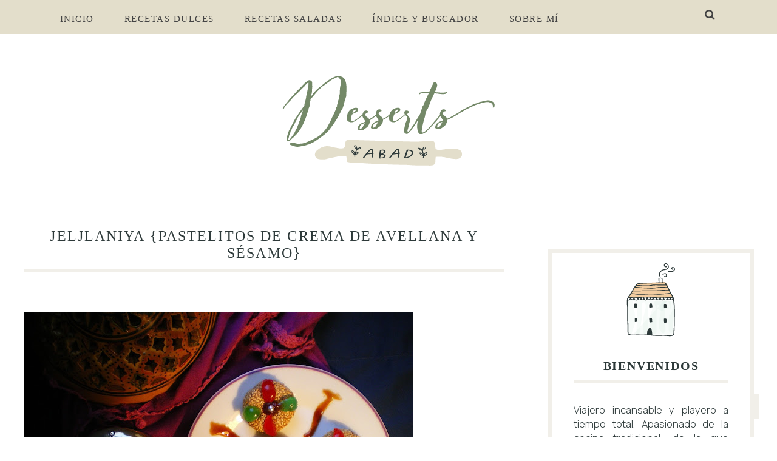

--- FILE ---
content_type: text/html; charset=UTF-8
request_url: https://www.dessertsabad.com/2016/04/jeljlaniya-pastelitos-de-crema-de.html
body_size: 47115
content:
<!DOCTYPE html>
<html class='v2' dir='ltr' xmlns='http://www.w3.org/1999/xhtml' xmlns:b='http://www.google.com/2005/gml/b' xmlns:data='http://www.google.com/2005/gml/data' xmlns:expr='http://www.google.com/2005/gml/expr'>
<head>
<link href='https://www.blogger.com/static/v1/widgets/335934321-css_bundle_v2.css' rel='stylesheet' type='text/css'/>
<!--[if lt IE 9]> <script src="http://html5shiv.googlecode.com/svn/trunk/html5.js"> </script> <![endif]-->
<meta content='width=device-width, initial-scale=1, minimum-scale=1, maximum-scale=1' name='viewport'/>
<meta content='text/html;charset=UTF-8' http-equiv='Content-Type'/>
<meta content='IE=edge,chrome=1' http-equiv='X-UA-Compatible'/>
<meta content='text/html; charset=UTF-8' http-equiv='Content-Type'/>
<meta content='blogger' name='generator'/>
<link href='https://www.dessertsabad.com/favicon.ico' rel='icon' type='image/x-icon'/>
<link href='http://www.dessertsabad.com/2016/04/jeljlaniya-pastelitos-de-crema-de.html' rel='canonical'/>
<link rel="alternate" type="application/atom+xml" title="DessertsAbad - Atom" href="https://www.dessertsabad.com/feeds/posts/default" />
<link rel="alternate" type="application/rss+xml" title="DessertsAbad - RSS" href="https://www.dessertsabad.com/feeds/posts/default?alt=rss" />
<link rel="service.post" type="application/atom+xml" title="DessertsAbad - Atom" href="https://www.blogger.com/feeds/8176967326552157954/posts/default" />

<link rel="alternate" type="application/atom+xml" title="DessertsAbad - Atom" href="https://www.dessertsabad.com/feeds/1437548242718258311/comments/default" />
<!--Can't find substitution for tag [blog.ieCssRetrofitLinks]-->
<link href='https://blogger.googleusercontent.com/img/b/R29vZ2xl/AVvXsEhRCTlwEwgyt2TCcnPwseXLyfOKgUQBMiBNln6HEUjOmKHg-VNI6Z4763dJJgprxJOZJ_uJVDuHaGn9k6-gccmCc7uWAURUjBnmT0OTxYopymPfgqVznlIyZuYx64Uw4gHWFRNHRp8yf-Rp/s640/p+aerea+mora.jpg' rel='image_src'/>
<meta content='http://www.dessertsabad.com/2016/04/jeljlaniya-pastelitos-de-crema-de.html' property='og:url'/>
<meta content='Jeljlaniya {Pastelitos de crema de avellana y sésamo}' property='og:title'/>
<meta content='Cocina fácil y repostería' property='og:description'/>
<meta content='https://blogger.googleusercontent.com/img/b/R29vZ2xl/AVvXsEhRCTlwEwgyt2TCcnPwseXLyfOKgUQBMiBNln6HEUjOmKHg-VNI6Z4763dJJgprxJOZJ_uJVDuHaGn9k6-gccmCc7uWAURUjBnmT0OTxYopymPfgqVznlIyZuYx64Uw4gHWFRNHRp8yf-Rp/w1200-h630-p-k-no-nu/p+aerea+mora.jpg' property='og:image'/>
<link href='https://blogger.googleusercontent.com/img/b/R29vZ2xl/AVvXsEjlVUAESLAiBHCWWfHqTustjMA5ldHQ0PTERUdkQbm79LuWlO2vP_fgfirzitYcau0ZUyjLWZIq8zOTTlxIvTQRLYN83tdX41OR0i9WpJxE560R7_qLvrqw5YMmDW-ZVE26QtowfVrVvPw/s0/favicon.ico' rel='shortcut icon' type='image/x-icon'/>
<link href='https://blogger.googleusercontent.com/img/b/R29vZ2xl/AVvXsEjlVUAESLAiBHCWWfHqTustjMA5ldHQ0PTERUdkQbm79LuWlO2vP_fgfirzitYcau0ZUyjLWZIq8zOTTlxIvTQRLYN83tdX41OR0i9WpJxE560R7_qLvrqw5YMmDW-ZVE26QtowfVrVvPw/s0/favicon.ico' rel='icon' type='image/x-icon'/>
<title>
Jeljlaniya {Pastelitos de crema de avellana y sésamo} - DessertsAbad
</title>
<!-- Add your Meta Site Meta Tags Here.. Generate it by goo.gl/yBKxff -->
<!-- Meta Tag Ends Here-->
<meta content='Jeljlaniya {Pastelitos de crema de avellana y sésamo}' property='og:title'/>
<meta content='http://www.dessertsabad.com/2016/04/jeljlaniya-pastelitos-de-crema-de.html' property='og:url'/>
<meta content='article' property='og:type'/>
<meta content='https://blogger.googleusercontent.com/img/b/R29vZ2xl/AVvXsEhRCTlwEwgyt2TCcnPwseXLyfOKgUQBMiBNln6HEUjOmKHg-VNI6Z4763dJJgprxJOZJ_uJVDuHaGn9k6-gccmCc7uWAURUjBnmT0OTxYopymPfgqVznlIyZuYx64Uw4gHWFRNHRp8yf-Rp/s640/p+aerea+mora.jpg' property='og:image'/>
<meta content='DessertsAbad' property='og:site_name'/>
<meta content='https://www.dessertsabad.com/' name='twitter:domain'/>
<meta content='Jeljlaniya {Pastelitos de crema de avellana y sésamo}' name='twitter:title'/>
<meta content='summary_large_image' name='twitter:card'/>
<meta content='https://blogger.googleusercontent.com/img/b/R29vZ2xl/AVvXsEhRCTlwEwgyt2TCcnPwseXLyfOKgUQBMiBNln6HEUjOmKHg-VNI6Z4763dJJgprxJOZJ_uJVDuHaGn9k6-gccmCc7uWAURUjBnmT0OTxYopymPfgqVznlIyZuYx64Uw4gHWFRNHRp8yf-Rp/s640/p+aerea+mora.jpg' name='twitter:image'/>
<meta content='Jeljlaniya {Pastelitos de crema de avellana y sésamo}' name='twitter:title'/>
<!-- Social Media meta tag need customer customization -->
<meta content='Facebook App ID here' property='fb:app_id'/>
<meta content='Facebook Admin ID here' property='fb:admins'/>
<meta content='@username' name='twitter:site'/>
<meta content='@username' name='twitter:creator'/>
<link href='//maxcdn.bootstrapcdn.com/font-awesome/4.6.0/css/font-awesome.min.css' rel='stylesheet'/>
<link href='https://www.blogger.com/static/v1/widgets/1535467126-widget_css_2_bundle.css' rel='stylesheet' type='text/css'/>
<link href='https://fonts.googleapis.com/css?family=Manrope:200,300,500|hippori+Mincho:400,600' rel='stylesheet'/>
<style id='page-skin-1' type='text/css'><!--
/*
/*
-----------------------------------------------
Blogger Template Style
URL:      http://www.lascosasdemaite.com
Premium Version
----------------------------------------------- */
/* Variable definitions
====================
<Group description="Main Settings" selector="body">
<Variable name="maincolor" description="Main Color" type="color" default="#f27684"/>
<Variable name="linkcolor" description="Link Color" type="color" default="#000000"/>
<Variable name="hovercolor" description="Hover Color" type="color" default="#f27684"/>
</Group>
<Group description="Page Text" selector="body">
<Variable name="body.font" description="Main Font" type="font"
default="normal normal 14px 'Cardo', serif"/>
<Variable name="heading.font" description="Heading Font" type="font"
default="normal normal 26px 'Cardo', serif"/>
<Variable name="bodytext" description="Text Color" type="color" default="#000000"/>
</Group>
<Group description="Background Color" selector="body">
<Variable name="mainbg" description="Main Background Color" type="color" default="#ffffff"/>
<Variable name="topbg" description="TopBar Background Color" type="color" default="#ffffff"/>
<Variable name="topicon" description="Top Social Icon" type="color" default="#000000"/>
<Variable name="tophovericon" description="Top Social Hover Icon" type="color" default="#f27684"/>
</Group>
<Group description="Menu Color" selector=".fixedheader">
<Variable name="topbartext" description="Top Bar Text Color" type="color" default="#000000"/>
<Variable name="dropbg" description="DropDown Background Color" type="color" default="#ffffff"/>
<Variable name="dropbgtext" description="DropDown Text Color" type="color" default="#000000"/>
<Variable name="droptexthover" description="DropDown Text Hover Color" type="color" default="#f27684"/>
</Group>
<Group description="Sidebar Setting" selector="#sidebar-wrapper">
<Variable name="sidebar.font" description="Font" type="font"
default="normal normal 18px 'Open Sans', sans-serif"/>
<Variable name="sidebarheadtext" description="Heading Text Color" type="color" default="#000000"/>
<Variable name="sidebarbg" description="Background Color" type="color" default="#ffffff"/>
<Variable name="sidebartext" description="Text Color" type="color" default="#000000"/>
</Group>
<Group description="Footer Settings" selector="body">
<Variable name="footerbgcolor" description="Footer Background Color" type="color" default="#1C1C1C"/>
<Variable name="footerlinkcolor" description="Footer Link Color" type="color" default="#ffffff"/>
<Variable name="footertextcolor" description="Footer Text Color" type="color" default="#ffffff"/>
</Group>
*/
html,body,div,span,applet,object,iframe,h1,h2,h3,h4,h5,h6,p,blockquote,pre,a,abbr,acronym,address,big,cite,code,del,dfn,em,img,ins,kbd,q,s,samp,small,strike,strong,sub,sup,tt,var,b,u,i,center,dl,dt,dd,ol,ul,li,fieldset,form,label,legend,table,caption,tbody,tfoot,thead,tr,th,td,article,aside,canvas,details,embed,figure,figcaption,footer,header,hgroup,menu,nav,output,ruby,section,summary,time,mark,audio,video{margin:0;padding:0;border:0;font-size:100%;font:inherit;vertical-align:baseline;}
/* HTML5 display-role reset for older browsers */
article,aside,details,figcaption,figure,footer,header,hgroup,menu,nav,section{display:block;}body{line-height:1;display:block;}*{margin:0;padding:0;}html{display:block;}ol,ul{list-style:none;}
blockquote,q{quotes:none;
border: 0;
font-size: 14px;
font-style: italic;
padding-left: 30px;
margin-top: 15px;
margin-bottom: 20px;
border-left: 3px solid #f9eded;
padding: 10px 20px;
margin: 0 0 20px;
}
blockquote:before,blockquote:after,q:before,q:after{content:&#39;&#39;;content:none;}table{border-collapse:collapse;border-spacing:0;}
::-moz-selection {
background-color: #000;
color: #fff;
}
/* Works in Safari */
::selection {
background-color: #000;
color: #fff;
}
html{
-webkit-tap-highlight-color: rgba(0,0,0,0);
-webkit-text-size-adjust: 100%;
-ms-text-size-adjust: 100%;
}
#HTML2 {    background-color: none}
#HTML2 h2 {    display: none;}
#HTML5 {margin-top: 15px;
margin-bottom: 20px;
margin-left: 30px;
margin-right: 30px;
}
/* FRAMEWORK */
body#layout #mywrapper {
width: 60%;
}
body#layout #post-wrapper {
width: 97%;
float: left;
}
body#layout div#main {
width: 100%;
}
body#layout #sidebar-wrapper {
overflow: visible;
float: left;
}
body#layout .headtitle{
display:none;
}
body#layout .content ul,body#layout .social-links ul,body#layout .identify-icon ul,body#layout .social ul {
list-style: none;
}
body#layout .top-menu{
position:relative;
left:224px;
}
img.thumb-single {
max-height: 475px;
object-fit: cover;
object-position: 100% 10%;
}
.PopularPosts a:hover{
color:#2d3939;
}
body#layout div#PageList1 {
width: 50%;
}
.social-icon span {
transition: all .5s;
width: 40px;
height: 40px;
line-height: 40px;
text-align: center;
border: 1px solid #f1efe9;
display: inline-block;
padding-left: 0px;
margin-left: 10px;
}
/* Contenedor general */
#cookieChoiceInfo {
width: 100%;
margin: 0;
left: 0;
top: 0;
padding: 0;
z-index: 4000;
text-align: center;
color: initial;
line-height: 140%;
}
/* Caja del texto*/
.cookie-choices-info .cookie-choices-text {
display: inline-block;
vertical-align: middle;
font-size: 13px !important;
margin: 0 auto !important;
color: initial !important;
width: 100% !important;
text-align: left !important;
font-family: inherit !important;
padding: 10px !important;
background: transparent !important;
}
/* Botones */
.cookie-choices-info .cookie-choices-button {
color: #fff;
background: #333;
padding: 10px 20px;
text-transform: uppercase;
letter-spacing: 1px;
font-size: 11px;
text-align: center;
margin: auto;
display: block;
float: right;
font-weight: 300 !important;
}
#cookieChoiceInfo {
top: auto !important;
bottom: 0 !important;
background:white;
}
.cookie-choices-info {
position: initial;
width: 100%;
background-color: #fff;
margin: 0;
left: 0;
top: 0;
padding: 0;
z-index: 4000;
text-align: center;
color: inherit;
line-height: 140%;
padding: 10px 0;
font-family: inherit;
}
.cookie-choices-info .cookie-choices-inner {
position: relative;
width: initial;
margin: 0;
left: 0;
top: 0;
}
.cookie-choices-info .cookie-choices-text {
display: inline-block;
vertical-align: middle;
font-size: 80%;
margin: 10px 20px;
color: inherit;
max-width: 800px;
text-align: left;
}
.cookie-choices-info .cookie-choices-buttons {
display: inline-block;
vertical-align: middle;
white-space: nowrap;
margin: 0 10px;
}
.navbar,.post-feeds,.feed-links{display:none;
}
.section,.widget{margin:0 0 0 0;padding:0 0 0 0;
}
strong,b{font-weight:500;}
cite,em,i{font-style:italic;
}
a:link{color:#2d3939;text-decoration:none;outline:none;transition:all 0.25s;-moz-transition:all 0.25s;-webkit-transition:all 0.25s;
}
a:visited{color:#2d3939;text-decoration:none;
}
a:hover{text-decoration:none;
}
a img{border:none;border-width:0;outline:none;    display: block;    object-fit: cover;
}
abbr,acronym{cursor:help;
}
sup,sub{vertical-align:baseline;position:relative;top:-.4em;font-size:86%;
}
sub{top:.4em;}small{font-size:86%;
}
kbd{font-size:80%;border:1px solid #999;padding:2px 5px;border-bottom-width:2px;border-radius:3px;
}
mark{background-color:#f1efe9;color:black;
}
p,blockquote,pre,table,figure,hr,form,ol,ul,dl{margin:1.5em 0;
}
hr{height:1px;border:none;background-color:#666;
}
/* heading */
h1, h2, h3, h4, h5, h6 {
font: 400 normal 36px  'hippori Mincho', serif;
text-transform:uppercase;
}
h1, h2, h3, h4, h5, h6 {
color: #2d3939;
text-rendering: auto;
}
/* list */
ol,ul,dl{margin:.5em 0em .5em 3em
}
ol{list-style:decimal outside
}
ul{list-style:disc outside
}
li{margin:.5em 0
}
dt{font-weight:bold
}
dd{margin:0 0 .5em 2em
}
/* form */
input,button,select,textarea{font:inherit;font-size:100%;line-height:normal;vertical-align:baseline;
}
textarea{display:block;-webkit-box-sizing:border-box;-moz-box-sizing:border-box;box-sizing:border-box;
}
/* code blockquote */
pre{white-space:pre;word-wrap:normal;overflow:auto;
}
.post-body blockquote {
background: url(https://blogger.googleusercontent.com/img/b/R29vZ2xl/AVvXsEgZIY7FU1kBRNjbFjAJcj6sJ1MbIj0Bh984jArtCfXWT0xJLKkCJjQcSueA5_hn39LgA0teHpjBS8Q0ogpXZNotDbx4LFZ9rf2GyABbITf6Yu-Yrx8pB8EDllLw1kvSVqnt_lXdvesM9P7e/s50/quote.png) no-repeat scroll left 18px transparent;
font-size: 100%;
font-style: italic;
line-height: 22px;
margin: 20px 0 30px 20px;
min-height: 60px;
padding: 0 0 0 60px;
}
.post-entry img{
margin-top: 15px;
margin-bottom: 15px;
}
.post-entry ul{
list-style-type: circle;
margin-top: 20px;
margin-bottom: 20px;
}
.post-entry ol{
list-style-type: none;
list-style-type: decimal !ie; /*IE 7- hack*/
margin: 0;
margin-left: 3em;
margin-top: 30px;
padding: 0;
counter-reset: li-counter;
}
.post-entry ol li{
position: relative;
margin-bottom: 20px;
padding-left: 0.5em;
min-height: 3em;
border-left: 2px solid #f9f9f9;
}
.post-entry ol li:before {
position: absolute;
top: 0;
left: -1em;
width: 0.8em;
font-size: 3em;
line-height: 1;
text-align: right;
color: #444;
content: counter(li-counter);
counter-increment: li-counter;
}
/* table */
.post-body table[border=&quot;1&quot;] th, .post-body table[border=&quot;1&quot;] td, .post-body table[border=&quot;1&quot;] caption{border:1px solid;padding:.2em .5em;text-align:left;vertical-align:top;
}
.post-body table.tr-caption-container {border:1px solid #e5e5e5;
}
.post-body th{font-weight:bold;
}
.post-body table[border=&quot;1&quot;] caption{border:none;font-style:italic;
}
.post-body table{
}
.post-body th{background:#f0f0f0;
}
.post-body table.tr-caption-container td {border:none;padding:8px;
}
.post-body table.tr-caption-container, .post-body table.tr-caption-container img, .post-body img {max-width:97%;height:auto;
}
.post-body td.tr-caption {color:#666;font-size:90%;padding:0px 8px 8px !important;
}
img {
max-width:100%;
height:auto;
border:0;
}
table {
max-width:100%;
}
body#layout #outer-wrapper, body#layout .post-container, body#layout .sidebar-container {
padding:0 0 0 0;
}
body#layout #header-wrapper {
margin-top:60px;
}
body#layout .panel {
float:left;
width:79px;
}
.clear:before,
.clear:after {
content: " "; /* 1 */
display: table; /* 2 */
}
.clear:after {
clear: both;
}
/**
* For IE 6/7 only
* Include this rule to trigger hasLayout and contain floats.
*/
.clear {
*zoom: 1;
}
html{
display: block;
background-size: auto;}
html {
height: 100%;
}
body {
height: 100%;
min-height: 100%;
font: 300 normal 16.5px 'Manrope', sans-serif;
color: #2d3939;
background:#ffffff;
margin: 0px;
overflow-x: hidden;
}
body div, body dl, body dt, body dd, body ul, body ol, body li, body pre, body form, body p, body blockquote, body th, body td {
font-size: inherit;
font-family: inherit;
}
body strong {
font-weight: 400;
}
figure {
margin: 0;
}
.post-entry{
line-height:27px!important;
}
.widget li {
padding: .29em 0;
margin: 0;
text-indent: 0;
line-height: 24px;
}
.author-profile img {
border: none;
float: none;
margin: auto;
margin-top: -20px;
margin-bottom: 10px;
}
.author-profile h3 {
font: normal normal 19.5px 'Shippori Mincho', serif;
display: block;
position: relative;
line-height: 46px;
overflow: hidden;
text-align: center;
text-transform: uppercase;
letter-spacing: 1.8px;
border-bottom: 4px solid #f1efe9;
font-weight: 600;
color: #2d3939;
}
/* outer-wrapper */
#outer-wrapper {
padding-top:55px;
max-width: 100%;
margin: 0px auto;
}
/* HEADER WRAPPER */
#header-wrapper {
margin:0 auto;
overflow:hidden;
padding: 0 28px;
background:#748968;
z-index:300;
display:none;
position:relative;
width:100%;
}
.header img {
display: block;
}
.header-right {
float:right;
padding:0;
overflow:hidden;
margin:55px 0;
width:41.8%;
max-width:468px;
}
.header-right img {
display:block;
}
/**/
/* defaults */
/**/
.sky-mega-menu,
.sky-mega-menu * {
margin: 0;
padding: 0;
outline: none;
border: 0;
background: none;
}
.sky-mega-menu {
font: normal normal 15px 'Shippori Mincho', serif;
}
ul#sub-menu {
padding: 0!important;
}
/**/
/* level 1 */
/**/
.sky-mega-menu {
position: relative;
z-index: 999;
background: transparent;
text-align: right;
margin-top: 6px !important;
}
.sky-mega-menu:after {
content: '';
display: table;
clear: both;
}
.sky-mega-menu li {
position: relative;
display: inline-block;
float: left;
padding: 5px;
line-height: 40px;
text-align: left;
white-space: nowrap;
letter-spacing: .1em;
}
.sky-mega-menu li a {
display: block;
padding: 0 20px;
text-decoration: none;
text-transform:uppercase;
color: #444444;
transition: background 0.4s, color 0.4s;
-o-transition: background 0.4s, color 0.4s;
-ms-transition: background 0.4s, color 0.4s;
-moz-transition: background 0.4s, color 0.4s;
-webkit-transition: background 0.4s, color 0.4s;
}
.sky-mega-menu li > div {
position: absolute;
z-index: 1000;
top: 100%;
left: -9999px;
margin-top: 8px;
background: #fff;
box-shadow: 0 0 8px rgba(0,0,0,.3);
opacity: 0;
-o-transform-origin: 0% 0%;
-ms-transform-origin: 0% 0%;
-moz-transform-origin: 0% 0%;
-webkit-transform-origin: 0% 0%;
-o-transition: -o-transform 0.4s, opacity 0.4s;
-ms-transition: -ms-transform 0.4s, opacity 0.4s;
-moz-transition: -moz-transform 0.4s, opacity 0.4s;
-webkit-transition: -webkit-transform 0.4s, opacity 0.4s;
}
.sky-mega-menu li > div:after {
content: '';
position: absolute;
bottom: 100%;
left: 0;
width: 100%;
height: 8px;
background: transparent;
}
.sky-mega-menu li > div:before {
content: '';
position: absolute;
bottom: 100%;
left: 24px;
}
.sky-mega-menu li:hover > a,
.sky-mega-menu li.current > a {
background: #2da5da;
color: #fff;
}
.sky-mega-menu li:hover > div {
left: 0;
opacity: 1;
-webkit-transform: translate(0, 0);
}
.sky-mega-menu .right {
float: none;
border-right-width: 0;
border-left-width: 1px;
}
.sky-mega-menu .right > div {
-o-transform-origin-x: 100%;
-ms-transform-origin-x: 100%;
-moz-transform-origin-x: 100%;
-webkit-transform-origin-x: 100%;
}
.sky-mega-menu .right:hover > div {
right: 0;
left: auto;
}
.sky-mega-menu .right:hover > div:before {
right: 24px;
left: auto;
}
.sky-mega-menu .switcher {
display: none;
}
/**/
/* level 2+ */
/**/
.sky-mega-menu li li {
display: block;
float: none;
border-width: 0;
border-top-width: 1px;
line-height: 21px;
white-space: normal;
}
.sky-mega-menu li li:first-child {
border-top: 0;
}
.sky-mega-menu li li a {
padding-top: 6px;
padding-bottom: 6px;
color:#444444;
}
.sky-mega-menu li li a:hover{
color:#f27684;
}
.sky-mega-menu li li &gt; div {
top: 0;
margin: 0 0 0 8px;
}
.sky-mega-menu li li > div:after {
top: 0;
right: 100%;
bottom: auto;
left: auto;
width: 8px;
height: 100%;
}
.sky-mega-menu li li > div:before {
top: 22px;
right: 100%;
bottom: auto;
left: auto;
border-top: 5px solid transparent;
border-right: 5px solid rgba(255,255,255,0.9);
border-bottom: 5px solid transparent;
}
.sky-mega-menu li li:hover > div {
left: 100%;
}
.sky-mega-menu .right li > div {
margin: 0 8px 0 0;
-o-transform-origin-x: 100%;
-ms-transform-origin-x: 100%;
-moz-transform-origin-x: 100%;
-webkit-transform-origin-x: 100%;
}
.sky-mega-menu .right li > div:after {
right: auto;
left: 100%;
}
.sky-mega-menu .right li > div:before {
right: auto;
left: 100%;
border-right: none;
border-left: 5px solid rgba(255,255,255,0.9);
}
.sky-mega-menu .right li:hover > div {
right: 100%;
left: auto;
}
/**/
/* positions */
/**/
.sky-mega-menu-fixed {
position: fixed;
top: 0;
left: 0;
width: 100%;
}
.sky-mega-menu-pos-bottom li > div {
top: auto;
bottom: 100%;
margin: 0 0 8px;
-o-transform-origin-y: 100%;
-ms-transform-origin-y: 100%;
-moz-transform-origin-y: 100%;
-webkit-transform-origin-y: 100%;
}
.sky-mega-menu-pos-bottom li > div:after {
top: 100%;
bottom: auto;
}
.sky-mega-menu-pos-bottom li > div:before {
top: 100%;
bottom: auto;
border-top: 5px solid rgba(255,255,255,0.9);
border-right: 5px solid transparent;
border-bottom: none;
border-left: 5px solid transparent;
}
.sky-mega-menu-pos-bottom li li > div {
top: auto;
bottom: 0;
}
.sky-mega-menu-pos-bottom li li > div:before {
top: auto;
bottom: 22px;
}
.sky-mega-menu-pos-bottom.sky-mega-menu-fixed {
top: auto;
bottom: 0;
}
.sky-mega-menu-pos-left li,
.sky-mega-menu-pos-right li {
display: block;
float: none;
border-width: 0;
border-top-width: 1px;
}
.sky-mega-menu-pos-left li:first-child,
.sky-mega-menu-pos-right li:first-child {
border-top: 0;
}
.sky-mega-menu-pos-left li > div,
.sky-mega-menu-pos-right li > div {
top: 0;
}
.sky-mega-menu-pos-left li > div {
margin: 0 0 0 8px;
}
.sky-mega-menu-pos-right li > div {
margin: 0 8px 0 0;
-o-transform-origin-x: 100%;
-ms-transform-origin-x: 100%;
-moz-transform-origin-x: 100%;
-webkit-transform-origin-x: 100%;
}
.sky-mega-menu-pos-left li > div:after,
.sky-mega-menu-pos-right li > div:after {
top: 0;
bottom: auto;
width: 8px;
height: 100%;
}
.sky-mega-menu-pos-left li > div:after {
right: 100%;
left: auto;
}
.sky-mega-menu-pos-right li > div:after {
right: auto;
left: 100%;
}
.sky-mega-menu-pos-left li > div:before,
.sky-mega-menu-pos-right li > div:before {
top: 22px;
bottom: auto;
border-top: 5px solid transparent;
border-bottom: 5px solid transparent;
}
.sky-mega-menu-pos-left li > div:before {
right: 100%;
left: auto;
border-right: 5px solid rgba(255,255,255,0.9);
}
.sky-mega-menu-pos-right li > div:before {
right: auto;
left: 100%;
border-left: 5px solid rgba(255,255,255,0.9);
}
.sky-mega-menu-pos-left li:hover > div {
left: 100%;
}
.sky-mega-menu-pos-right li:hover > div {
right: 100%;
left: auto;
}
.sky-mega-menu-pos-left .bottom > div,
.sky-mega-menu-pos-right .bottom > div {
top: auto;
bottom: 0;
-o-transform-origin-y: 100%;
-ms-transform-origin-y: 100%;
-moz-transform-origin-y: 100%;
-webkit-transform-origin-y: 100%;
}
.sky-mega-menu-pos-left .bottom > div:before,
.sky-mega-menu-pos-right .bottom > div:before {
top: auto;
bottom: 22px;
}
.sky-mega-menu-pos-right li li > div {
margin: 0 8px 0 0;
-o-transform-origin-x: 100%;
-ms-transform-origin-x: 100%;
-moz-transform-origin-x: 100%;
-webkit-transform-origin-x: 100%;
}
.sky-mega-menu-pos-right li li > div:after {
right: auto;
left: 100%;
}
.sky-mega-menu-pos-right li li > div:before {
right: auto;
left: 100%;
border-right: none;
border-left: 5px solid rgba(255,255,255,0.9);
}
.sky-mega-menu-pos-right li li:hover > div {
right: 100%;
left: auto;
}
.sky-mega-menu-pos-left.sky-mega-menu-fixed {
top: 0;
right: auto;
bottom: 0;
left: 0;
width: auto;
}
.sky-mega-menu-pos-right.sky-mega-menu-fixed {
top: 0;
right: 0;
bottom: 0;
left: auto;
width: auto;
}
.sky-mega-menu li:hover > a,
.sky-mega-menu li.current > a {
background-color: transparent;
color: #748968;
}
.sky-mega-menu li ul{
width: 233px;
position: absolute;
z-index: 1000;
top: 100%;
left: -9999px;
background: #ffffff;
box-shadow: 0 0 8px rgba(0,0,0,.3);
opacity: 0;
-o-transform-origin: 0% 0%;
-ms-transform-origin: 0% 0%;
-moz-transform-origin: 0% 0%;
-webkit-transform-origin: 0% 0%;
-o-transition: -o-transform 0.4s, opacity 0.4s;
-ms-transition: -ms-transform 0.4s, opacity 0.4s;
-moz-transition: -moz-transform 0.4s, opacity 0.4s;
-webkit-transition: -webkit-transform 0.4s, opacity 0.4s;
}
ul#sub-menu:before {
content: '';
position: absolute;
bottom: 100%;
left: 24px;
border-right: 5px solid transparent;
border-bottom: 5px solid rgba(255,255,255,0.9);
border-left: 5px solid transparent;
}
.sky-mega-menu-anim-scale li #sub-menu{
-o-transform: scale(0, 0);
-ms-transform: scale(0, 0);
-moz-transform: scale(0, 0);
-webkit-transform: scale(0, 0);
}
.sky-mega-menu-anim-scale li:hover #sub-menu{
-o-transform: scale(1, 1);
-ms-transform: scale(1, 1);
-moz-transform: scale(1, 1);
-webkit-transform: scale(1, 1);
}
.sky-mega-menu li:hover #sub-menu{
left: 0;
opacity: 1;
-webkit-transform: translate(0, 0);
}
/* CONTENT WRAPPER */
#content-wrapper {
margin: 0 auto;
word-wrap:break-word;
width: 1200px;
z-index:300;
position:relative;
}
.largebanner {
background:#fff;
border-right:1px solid #e5e5e5;
border-bottom:1px solid #e5e5e5;
border-left:1px solid #e5e5e5;
}
.largebanner .widget {
padding:15px 14px;
overflow:hidden;
}
.largebanner img, .largebanner iframe{
display:block;
max-width:100%;
border:none;
overflow:hidden;
}
/* POST WRAPPER */
#post-wrapper {
position:relative;
z-index:300;
padding-top:30px;
overflow:hidden;
}
h2.post-title, h1.post-title {
transition: .5s;
-webkit-transition: .5s;
-moz-transition: .5s;
font-weight: 400;
text-decoration: none;
}
h2.post-title a, h1.post-title a, h2.post-title, h1.post-title {
color:#2d3939;
border-bottom: 4px solid #f1efe9;
}
h2.post-title a:hover, h1.post-title a:hover {
color:#0099FF;
}
.post-info {
background: transparent;
margin: 0 0 12px;
font-size: 95%;
padding: 0px 0;
}
.post-info a {
display:inline-block;
color:#748968;
}
.post-entry a{
color:#748968;
letter-spacing: 1px;
border-bottom: 1px solid rgba(186, 148, 46, 0.45);
}
.time-info, .comment-info, .label-info, .review-info {
margin-right: 12px;
display: inline;
font-size: 90%;
}
.label-info a{
padding: 8px;
background: #f1efe9;
letter-spacing: .04em;
margin-right: 8px;
}
/* SIDEBAR WRAPPER */
#sidebar-wrapper {
float: right;
width: 30%;
padding-left: 30px;
max-width: 373px;
margin: 0 auto;
}
.sidebar-container {
margin: 0 auto;
font-weight: 300;
padding: 44px 0;
}
.author-social {
text-align: center;
}
H3, .sidebar h2, .panel h2 {
color: #2d3939;
font:400 normal 17px 'Shippori Mincho', serif;
margin-top: 10px;
font-style: normal;
text-overflow: ellipsis;
white-space: nowrap;
display: block;
position: relative;
padding: 12px 11px 20px 11px;
line-height: 16px;
overflow: hidden;
text-align: left;
text-transform: uppercase;
letter-spacing: 2px;
font-weight: 600;
}
.sidebar h2:after {
content: "";
position: absolute;
top: 35%;
border-bottom: 4px solid;
border-color: #f1efe9;
width: 591px;
margin: 0 14px;
}
h2.share-text {
font-weight: 400;
color: #2d3939;
font:400 normal 17px 'Shippori Mincho', serif;
margin-top: 70px;
font-style: normal;
text-overflow: ellipsis;
white-space: nowrap;
display: block;
position: relative;
padding: 12px 11px 20px 0px;
line-height: 16px;
overflow: hidden;
text-align: left;
text-transform: uppercase;
letter-spacing: 2px;
}
h2.share-text:after {
content: "";
position: absolute;
top: 50%;
border-bottom: 4px solid;
border-color: #f1efe9;
width: 591px;
margin: 0 14px;
}
h3.entry-title.related-main {
font-weight: 400;
color: #2d3939;
font:400 normal 17px 'Shippori Mincho', serif;
margin-top: 70px;
font-style: normal;
text-overflow: ellipsis;
white-space: nowrap;
display: block;
position: relative;
padding: 12px 11px 20px 0px;
line-height: 16px;
overflow: hidden;
text-align: left;
text-transform: uppercase;
letter-spacing: 2px;
}
h3.entry-title.related-main:after {
content: "";
position: absolute;
top: 50%;
border-bottom: 4px solid;
border-color: #f1efe9
;
width: 591px;
margin: 0 14px;
}
#sidebar h2 span, #bottombar h2 span,#sidebar-narrow h2 span {
background: #0088C2;
padding: 6px;
color: #fff;
z-index:300;
position:relative;
}
.sidebar .widget {
margin: 0 0 15px;
background: #ffffff;
}
.sidebar ul, .sidebar ol {
list-style-type:none;
margin:0 0 0 0;
padding:0 0 0 0;
}
.sidebar li {
margin:5px 0;
padding:0 0 0 0;
}
/* Recent Post */
.recent-post-title {
background: url(https://blogger.googleusercontent.com/img/b/R29vZ2xl/AVvXsEhVtFMy0xnEZ-Fh6i5V9Jffgs1BE-Psq8tYOQQuKLLBUBvribUwSFWPnDOUhrfTPrJnnasK8OM5sBwPXMA6Dvh1iXmjSUJQtflu0gQE1-_-p56pcMfVws-Slh7XQSNLmw5m3tGc3p0RrVo/s1600/dot.png);
margin:0 0 15px;
padding:0;
position:relative;
}
div.recent-post-title:after {
content: no-close-quote;
position: absolute;
width: 0px;
height: 0px;
bottom: -6px;
left: 22px;
border-left: 6px solid rgba(0, 0, 0, 0);
border-right: 6px solid rgba(0, 0, 0, 0);
border-top: 6px solid #0088C2;
}
.recent-post-title h2 {
font:normal bold 14px Arial, sans-serif;
height:26px;
line-height:26px;
margin:0 0;
padding:0 10px;
background:#0088C2;
color:#ffffff;
display:inline-block;
}
.recent-post-title h2 a {
color:#ffffff;
}
/* Recent Post */
/* Author */
.author-wrapper{
background: #ffffff;
margin-bottom: 30px;
overflow: hidden;
position: relative;
margin-top:24px;
z-index: 0;
}
article.author-wrapper {
-webkit-box-shadow: 3px 3px 1px rgba(0, 0, 0, 0.03);
box-shadow: 3px 3px 1px rgba(0, 0, 0, 0.03);
-webkit-transition: border-color ease-in-out .15s, box-shadow ease-in-out .15s;
transition: border-color ease-in-out .15s, box-shadow ease-in-out .15s;
}
.author-wrapper .title h3 {
font-size: 28px;
margin: 0;
text-transform: uppercase;
position: relative;
padding: 0 0 10px 0;
font-weight: normal;
line-height: 145% !important;
color: #212121;
}
article .media {
margin: 25px 0;
}
.media {
overflow: hidden;
zoom: 1;
}
.about_img img {
border-radius: 200px 200px 200px 200px;
-moz-border-radius: 200px 200px 200px 200px;
-webkit-border-radius: 200px 200px 200px 200px;
position: relative;
width: 140px;
height: 140px;
margin-bottom: 20px;
margin-right: 20px;
float:left;
}
.media p {
margin: 0 0 10px;
}
.post-footer {
position: relative;
display: block;
text-align:center;
}
/* FOOTER */
body#layout #footer div.column {
width: 25%;
margin-right: 0 !important;
float:left;
}
body#layout #footer .column .widget {
float: left;
margin-bottom: 15px;
overflow: hidden;
width: 176px;
}
/* label
/***** Labels *****/
.cloud-label-widget-content .label-size{ border-bottom: 1px solid #efefef;color:initial!important;margin: 20px 7px 20px 0;display:block;float:none;padding:2px 11px;font-size:15px!important;-moz-border-radius:3px;-webkit-border-radius:3px;border-radius:3px;line-height:25px;text-transform:Capitalize}
.cloud-label-widget-content{text-align: justify;}
.cloud-label-widget-content .label-size a{color:initial !important}
.cloud-label-widget-content .label-size:hover{background-color:#e9ddcc  ;color:#fff!important}
.label-size:hover.label-size a{color:#fff!important}
.cloud-label-widget-content-side .label-size {
border: 1px solid #efefef;
color: initial !important;
margin: 1%;
display: block;
float: left;
padding: 6px 11px;
font-size: 12px !important;
-moz-border-radius: 3px;
-webkit-border-radius: 3px;
border-radius: 3px;
line-height: 30px;
text-transform: uppercase;
width: 48%;
text-align: center;
}
.cloud-label-widget-content-side .label-size a{color:initial !important}
.cloud-label-widget-content-side .label-size:hover{background-color:#e9ddcc  ;color:#fff!important}
.Label li{
text-align: left;
line-height: 32px;
width: 100%;
font-style: italic;
padding-right: 2px;
margin-bottom: 11px;
padding-bottom: 12px;
border:0;
}
.Label li:hover{
color:#AAAAAA;
}
.Label li a:before{
content: "\f105";
font-family: FontAwesome;
display: inline-block;
margin-right: 10px;
font-size: 90%;
color: #e9ddcc;
}
.list-label-widget-content {font-size:15px;
color: initial;
display: contents;
font-style: normal;
float: left;
}
.list-label-widget-content a {
color: initial;
display: contents;
font-style: normal;
float: left;
}
.list-label-widget-content span{ float:right;}
#box .topmeta>a:before {
content: "\f02e";
font-family: fontAwesome;
margin-right: 5px;
}
.label-count {
opacity: .7;
white-space: nowrap;
text-align: right;
float: right;
margin: 0;
padding: 0;
font-style: italic;
}
.list-label-widget-content li span {
color: initial;
border: 0;
float: right;
text-align: center;
font-size: 13px;
}
*/
/* Set color and level */
.PopularPosts ul li {margin-right:1% !important}
.sidebar .PopularPosts .item-thumbnail {
margin:0 0 0 0;
width: 100px;
float: left;
}
.sidebar .PopularPosts img {
padding-right: .4em;
max-width: 100%;
width: auto;
}
.PopularPosts .item-snippet {
font-size: 95%;
line-height: 1.5em;
}
.profile-img{
display:inline;
opaciry:10;
margin:0 6px 3px 0;
}
/* back to top */
.back-to-top {
background: #f1efe9;
text-align: center;
position: fixed;
right: 30px;
bottom: 30px;
z-index: 100;
padding: 0px 14px;
width: 40px;
height: 40px;
font-size: 28px !important;
margin: 0;
}
/* ==== Related Post Widget Start ==== */
.large-12 {
width: 100%;
}
.related_title {
font-size: 95%;
position: absolute;
text-align: center;
padding: 10px;
bottom: 15%;
left: 5%;
min-height: 40px;
background-color: rgba(255, 255, 255, 0.91);
width: 90%;
z-index: 10;
padding: 10px;
-webkit-transition: all .4s ease;
-moz-transition: all .4s ease;
-o-transition: all .4s ease;
-ms-transition: all .4s ease;
transition: all .4s ease;
overflow: hidden;
text-overflow: ellipsis;
white-space: nowrap;
}
}
.related-item:hover:before {
background: #fff;
}
.related-item:hover .related-title{
opacity:1
}
.related-item{
position:relative;
overflow:hidden;
padding:5px;
}
#related-posts .related_img {
padding: 0px;
width: 250px;
height: 200px;
object-fit:cover;
-webkit-transition: all 1s ease;
-moz-transition: all 1s ease;
-o-transition: all 1s ease;
-ms-transition: all 1s ease;
transition: all 1s ease;
object-position: 28% 8%;
}
/* error and search */
.status-msg-wrap {
font-size: 100%;
font-weight: normal;
width: 100%;
margin: 0;
margin-bottom: 40px;
padding: 0;
}
.status-msg-body {
padding: 0;
width: 100%;
margin: 0;
opacity:10;
}
.status-msg-border {
Border-color:transparent;
border-bottom: 4px solid #f1efe9;
opacity:10;
width:auto;
}
.status-msg-bg {
background-color:#ffffff;
}
.status-msg-hidden {
padding: 10px;
}
ul.soc-icons-header {
list-style: none;
}
#ArchiveList ul li:before {
content:"" !important;
padding-right:0px !important;
}
.rich-snippet {
padding:10px;
margin:15px 0 0;
border:3px solid #eee;
font-size:12px;
}
/*-------sidebar----------------*/
div#mywrapper {
width:68%;
float:left;
}
#sidebartab {
margin-bottom: 15px;
margin-top: -15px;
}
.tab-widget-menu {
height: 46px;
margin: 0;
}
#sidebartab .widget {
margin-bottom: 0;
padding-bottom: 0;
margin-bottom: 60px;
padding: 20px;
box-shadow: 0 0 0 7px #f1efe9;
border: 15px solid #fff;
}
#sidebartab .h2title {
display: none;
}
#sidebartab .h2titlesmall {
display: none;
}
#sidebartab .widget-content {
box-shadow: none;
-moz-box-shadow: none;
-webkit-box-shadow: none;
border: 0;
}
.tab-widget-menu ul, .tab-widget-menu li {
list-style: none;
padding: 0;
margin: 0;
}
.tab-widget-menu li {
bottom: -2px;
color:#748968;
cursor: pointer;
float: left;
height: 38px;
line-height: 38px;
margin: -12px 6px 0 0px;
padding: 7px 0px 2px;
position: relative;
text-align: center;
width: 17.3%;
z-index: 2;
-webkit-border-radius: 4px;
-moz-border-radius: 4px;
-o-border-radius: 4px;
-ms-border-radius: 4px;
-khtml-border-radius: 4px;
border-radius: 4px;
}
.author-profile{
overflow:visible;
}
.tab-widget-menu li.selected {
border-width: 1px 1px 3px;
color:#777777;
margin: -12px 6px 0 0px;
padding: 7px 0px 2px;
-webkit-border-radius: 4px;
-moz-border-radius: 4px;
-o-border-radius: 4px;
-ms-border-radius: 4px;
-khtml-border-radius: 4px;
border-radius: 4px;
}
.selected .fa {
color: #fff;
}
.fa {font-size:18px}
div#tab1 ,div#tab2 ,div#tab3{
background: #fff;
padding: 14px 21px;
-webkit-border-radius: 4px;
-moz-border-radius: 4px;
-o-border-radius: 4px;
-ms-border-radius: 4px;
-khtml-border-radius: 4px;
border-radius: 4px;
}
div#tab3{
background:none;
padding:0px;
}
#layout .back-to-top {
display: none;
}
#sidebartab .popular-posts li {
background: none repeat scroll 0 0 transparent;
overflow: hidden;
padding: 10px 0;
}
#sidebarlab .sidebar li a:hover {
color: #fff;
background: #222;
}
.sidebar .PopularPosts .item-title{
padding-bottom: 1.2em;
display: block;
font-size: 85%;
font-weight: 400;
line-height: 24px;
padding-left: 20px;
overflow: hidden;
text-transform: uppercase;
text-align: center;
letter-spacing: .04em;
}
.tagcloud a {
background: #e4e4e4;
color: #888;
display: block;
float: left;
line-height: 12px;
margin: 0 2px 2px 0;
padding: 12px 17px;
}
.tagcloud a:link {
color: #888;
}
.tagcloud a:hover {
background: #0088C2;
color: #fff;
}
.tagcloud1 a {
background: #555555;
color: #888;
display: block;
float: left;
font-size: 95%;
line-height: 12px;
margin: 0 2px 2px 0;
padding: 12px 17px;
}
.tagcloud1 a:link {
color: #888;
}
.tagcloud1 a:hover {
background: #0088C2;
color: #fff;
}
.showpageArea a {
clear:both;
margin:-5px 0 10px;
text-align:center;
font-size:11px;
font-weight:bold;
text-transform:uppercase;
}
.showpageNum a {
padding:6px 10px;
margin-right:3px;
display:inline-block;
color:#333333;
background-color:#ffffff;
border: 1px solid #dddddd;
}
.showpageNum a:hover {
border: 1px solid #aaaaaa;
}
.showpagePoint {
padding:6px 10px;
margin-right:3px;
display:inline-block;
color:#333333;
background-color:#ffffff;
border: 1px solid #aaaaaa;
}
.showpageOf {
display:none;
}
.showpage a {
padding:6px 10px;
margin-right:3px;
display:inline-block;
color:#333333;
background-color:#ffffff;
border: 1px solid #dddddd;
}
.showpage a:hover {
border: 1px solid #aaaaaa;
}
.showpageNum a:link,.showpage a:link {
text-decoration:none;
color:#666;
}
.share-post {
font-size: 13px;
margin-top: 15px;
}
.share-post li {
float: left;
}
.share-post a {
display: block;
margin-right: 10px;
text-indent: -9999px;
margin-left: 12px;
background: url(https://blogger.googleusercontent.com/img/b/R29vZ2xl/AVvXsEhBIza6GUJK5ew921vIYvXAJDvqf47A2pKi6UXVWu3CYhrmmCzn8EpBCOlF1wjyNtZoChdjotix-h_MqlEvPlg7A_EIczTjhDOw2hzKTIO0HQxSiD_UmwWJVoLiAmaMa8WIw52_0GnUyio/s1600/single-share.png) no-repeat;
-webkit-transition: opacity .2s;
-moz-transition: opacity .2s;
-o-transition: opacity .2s;
transition: opacity .2s;
}
.share-post a:hover {
opacity: .8;
}
.share-post
.facebook a {
width: 7px;
}
.share-post
.twitter a {
width: 18px;
background-position: -47px 0;
}
.share-post
.pinterest a {
width: 11px;
background-position: -159px 1px;
}
/* Search Box
----------------------------------------------- */
#searchformfix
{
float:right;
overflow:hidden;
position:relative;
}
#searchform
{
margin:25px 0 0;
padding:0;
}
#searchform fieldset
{
padding:0;
border:none;
margin:0;
}
#searchform input[type="text"]{
background: #646464;
border: none;
float: left;
padding: 4px 10px 0px 15px;
margin: 0px;
width: 106px;
height: 34px;
line-height: 34px;
transition: all 600ms cubic-bezier(0.215,0.61,0.355,1) 0s;
-moz-transition: all 300ms cubic-bezier(0.215,0.61,0.355,1) 0s;
-webkit-transition: all 600ms cubic-bezier(0.215,0.61,0.355,1) 0s;
-o-transition: all 600ms cubic-bezier(0.215,0.61,0.355,1) 0s;
color: #F5F3F3;}
#searchform input[type=text]:hover,#searchform input[type=text]:focus
{
width:200px;
}
#searchform input[type=submit]
{
background:url(https://blogger.googleusercontent.com/img/b/R29vZ2xl/AVvXsEidDbdJ3BmZD4cnjrD-_3Lthb42b1w8ax9oHST99g4-23mSKVyJkMYOcTRQVw6wn7VvNNGCIQP9LilcoSuiIIgxE3sJwA3529sSQ_33KQ_n5juKbm9kYYdSycGQslBWQC3Zy-i6jUvc0y6l/s1600/icon-search.png) center 9px no-repeat;
cursor:pointer;
margin:0;
padding:0;
width:37px;
height:34px;
line-height:34px;
background-color:#646464;
}
input[type=submit]
{
padding:4px 17px;
color:#ffffcolor:#585858;
text-transform:uppercase;
border:none;
font-size:13px;
cursor:pointer;
float:left;
overflow:visible;
transition:all .3s linear;
-moz-transition:all .3s linear;
-o-transition:all .3s linear;
-webkit-transition:all .3s linear;
}
.cf:before,
.cf:after,#instaside:before,#instaside:after {
content: " "; /* 1 */
display: table; /* 2 */
}
.cf:after,#instaside:after {
clear: both;
}
/**
* For IE 6/7 only
* Include this rule to trigger hasLayout and contain floats.
*/
.cf,#instaside {
*zoom: 1;
}
#instaside li {
float: left;
width: 31.5%;
margin: 0 0 4px 4px;
}
.selectnav {
display:none;
}
/*---Flicker Image Gallery-----*/
.flickr_plugin {
width: 100%;
}
.flickr_badge_image {
float: left;
height: 80px;
margin: 10px 5px 0px 5px;
width: 80px;
}
.flickr_badge_image a {
display: block;
}
.flickr_badge_image a img {
display: block;
width: 100%;
height: auto;
-webkit-transition: opacity 100ms linear;
-moz-transition: opacity 100ms linear;
-ms-transition: opacity 100ms linear;
-o-transition: opacity 100ms linear;
transition: opacity 100ms linear;
}
.flickr_badge_image a img:hover {
opacity: .5;
}
div#act {
display: none;
}
#container{
width: 1200px;
margin:0 auto;
}
.vcard span {
opacity: 1;
}
a.timestamp-link {
opacity: 1;
}
span.comment-info a {
opacity: 1;
}
#nav.fixed-nav{
position: fixed;
top: 0;
left: 0;
width: 100% !important;
z-index: 999;
padding: 0;
}
/*----------//// AUTHORS ARCHIVE \\\\-------------*/
div#top-comment {
background: #f1efe9;
padding-left: 20px;
padding-right: 20px;
padding-top:40px;
padding-bottom: 20px;
margin-top: 60px;
margin-bottom: 40px;
}
.top-comment {
float: left;
font-size: 14px;
list-style: none outside none;
text-transform: uppercase;
width: 43%;
margin: 1px;
padding: 10px 20px !important;
font-weight: normal;
color: #646464;
cursor: pointer;
-webkit-transition: all .2s ease-in-out;
-moz-transition: all .2s ease-in-out;
-o-transition: all .2s ease-in-out;
-ms-transition: all .2s ease-in-out;
transition: all .2s ease-in-out;
}
#relpost_img_sum .news-text {
display: none;
}
.top-comment.selected {
cursor: pointer;
padding: 11px 20px !important;
margin: 0px 0 0 -16px;
color: #FFF;
background: #646464;
-webkit-transition: all .2s ease-in-out;
-moz-transition: all .2s ease-in-out;
-o-transition: all .2s ease-in-out;
-ms-transition: all .2s ease-in-out;
transition: all .2s ease-in-out;
}
.top-comment.blogico:before {
content: &quot;\f0d5&quot;;
font-family: fontawesome;
margin-right: 15px;
}
.top-comment.faceico:before {
content: &quot;\f09a&quot;;
font-family: fontawesome;
margin-right: 15px;
}
h2.white {
color: #fff;
}
span.lines {
border-top: 1px solid #aeaeae;
border-bottom: 1px solid #aeaeae;
}
h1,h2{
font-weight:400;
}
h3 {
font-size: 19px;
padding: 0;
margin-bottom: 10px;
}
}
h3.white {
color: #fff;
}
h4 {
font-size: 22px;
font-weight: 400;
text-transform: uppercase;
}
h5 {
font-size: 20px;
font-weight: 400;
text-transform: uppercase;
}
h6{
font-size: 18px;
font-weight: 400;
}
p.white {
color: #f9f9f9;
}
.FollowByEmail .follow-by-email-inner .follow-by-email-address{
margin: 0px 0px 12px;
background-repeat: no-repeat;
background-position: center left;
padding: 10px;
width: 100%;
border: 1px solid #f1efe9;
height: 40px;
margin-top: 10px;
font-family: initial;
font-weight: 300;
font: normal normal 16.5px 'Manrope', sans-serif;
}
.follow-by-email-inner form {
margin: 10px 0;
}
.follow-by-email-inner:before {
content: "Recibe por email cada receta";
font-size: 90%;
font-weight: normal;
text-transform: uppercase;
margin-bottom: 1px;
letter-spacing: .04em;
text-align: center;
}
.FollowByEmail td {
display: inline;
}
.FollowByEmail .follow-by-email-inner .follow-by-email-submit{
width: 100%;
margin: 0;
border: 0;
border-radius: 2px;
-moz-border-radius: 2px;
background: #f1efe9;
color: #333333;
cursor: pointer;
height: 40px;
z-index: 0;
font: normal normal 12.5px 'Manrope', sans-serif;
letter-spacing: .15em;
}
input, textarea {
color: #989898;
letter-spacing: .02em;
display: block;
padding: 0 18px;
margin: 0;
height: 50px;
border: 1px solid #e5e5e5;
-webkit-border-radius: 2px;
-moz-border-radius: 2px;
border-radius: 2px;
font-size: 100%;
outline: 0;
line-height: inherit;
vertical-align: bottom;}
.input-group.input-group-plain input {
border: 0;
}
input.gsc-input {
padding: 1px 6px;
border: 1px solid #DDD;
width: 99%;
width: 100%;
height: 37px;
font-size: 13px;
color: #000;
border: 1px solid #eee;
}
input.gsc-search-button{
height: 38px;
cursor:pointer;
color:#fff;
background:#000;
}
.thumbnail {
position: relative;
display: block;
padding: 0px;
line-height: 20px;
border: 0px solid #ddd;
width: 285px;
height: 302px;
right: 0;
margin: 0 auto;
}
.thumbnail:before {
display: block;
content: "";
position: absolute;
width: 284px;
height: 288px;
z-index: 1;
border: 15px solid rgba(255,255,255,0.4);
}
.featured-thumbnail a {
position: relative;
display: block;
}
a.image-wrap {
display: block;
width: 100%;
height: 100%;
text-align:center;
}
textarea{height:auto}
.searchPopup {
position: fixed;
left: 0;
top: 0;
width: 100%;
height: 100%;
opacity: 0;
z-index: -1;
-webkit-transition: opacity 0.3s ease, z-index 0.3s ease;
-moz-transition: opacity 0.3s ease, z-index 0.3s ease;
-o-transition: opacity 0.3s ease, z-index 0.3s ease;
transition: opacity 0.3s ease, z-index 0.3s ease;
}
.closeBtn {
position: absolute;
top: 59px;
right: 59px;
width: 33px;
height: 33px;
cursor: pointer;
z-index: 2;
}
span.closeBtn:before {
display: inline-block;
font: normal normal normal 30px/1 FontAwesome;
font-size: inherit;
text-rendering: auto;
-webkit-font-smoothing: antialiased;
-moz-osx-font-smoothing: grayscale;
transform: translate(0, 0);
content: '\f00d';
font-size: 35px;
color: #7F7F7F;
}
.searchPopup.show {
opacity: 1;
z-index: 999999;
}
.searchPopup {
background: rgba(255, 255, 255, 0.9);
}
.searchPopup .wrapper {position: relative; height: 100%;}
.searchPopup form {position: absolute;left: 0;top: 50%;height: 140px;margin-top: -70px;}
.searchPopup form input[type="text"] {width: 100%;height: 140px!important;padding: 0!important; border: 0!important;box-shadow: none;background: rgba(0,0,0,0);color: #2a2a2a;font-size: 120px;}
.searchPopup form input[type="text"]::-moz-placeholder {opacity: 1;color: #7f7f7f;}
.searchPopup form input[type="text"]:-ms-input-placeholder {color: #7f7f7f;}
.searchPopup form input[type="text"]::-webkit-input-placeholder {color: #7f7f7f;}
.searchPopup  .wrapper {
margin: 0 auto;
width: 1200px;
text-align: left;
position: relative;
}
/* Post social share */
.post_social_share {
display:block;
padding: 25px 0 40px;
text-align: center;
margin-bottom:30px;
}
.post_social_share h3 {
display: block;
font-size: 14px;
line-height: 54px;
font-weight: 700;
margin-bottom: 0;
letter-spacing: 2px;
}
.post_social_share a {
width:53px;
font-size:20px;
padding:10px;
margin:0 10px;
display:inline-block
}
.post_social_share a:hover {
-webkit-transition:border-color .2s;
-moz-transition:border-color .2s;
transition:border-color .2s
}
.post_social_share a {
border:1px solid rgba(0,0,0,.1);
}
.post_social_share a:hover {
border-color:#646464;
color:#646464;
}
header.header {
width: 100%;
text-align: center;
color: #fff;
max-width:1200px;
margin:0 auto;
clear: both;
background:#fff;
padding-bottom:20px;
}
#logo {
display: block;
text-align: center;
padding: 35px 0;
float: left;
}
.headerleft, #logo {
overflow: hidden;
width: 100%;
text-align: center;
}
.headerleft {
/* margin-bottom: 0px; */
/* display: block; */
width: 1000px;
margin: 0 auto;
padding-top: 20px;
padding-bottom: 20px;
/* margin-left: auto; */
/* margin-right: auto; */
/* width: 400px; */
}
.tooltip {
display: inline;
position: relative;
z-index: 999;
}
/* Trigger text */
.inner {
padding-top: 40px;
padding-bottom: 40px;
}
.post-image img{
width: 100%;
max-height: 475px;
object-fit: cover;
object-position: 100% 10%;
-webkit-transition: all 1s ease;
-moz-transition: all 1s ease;
-o-transition: all 1s ease;
-ms-transition: all 1s ease;
transition: all 1s ease;
}
.gal4 img {
height: 475px;
}
.post-footer .post-share{
float: left;
width: 100%;
margin: 0 auto;
text-align: center;
}
.post-footer .post-share ul {
list-style: none;
margin-top:30px;
}
.post-footer .post-share ul li {
padding-bottom: 3px;
display: inline-block;
margin-top: 5px;
border:2px solid #f1efe9;
}
.post-footer .post-share li a{
position: relative;
padding: 4px 16px 4px;
line-height: 2.2;
vertical-align: middle;
font-size: 14px;
text-transform: uppercase;
display: inline-block;
-webkit-transition: .3s ease-out;
transition: .3s linear;
}
.post-share {
margin-top:38px;
overflow:hidden;
}
.post-share-box {
float: right;
display:inline-block;
}
.share-buttons {
background-color: transparent;
border-radius: 0;
box-shadow: none;
color: initial;
list-style: none;
margin: 0;
padding: 0;
position: relative;
top: 0;
min-width: auto;
z-index: 101;
opacity: 1;
float: right;
display: initial;
width: auto;
}
.post-footer abbr {
border: none;
text-decoration: none;
}
.post-share-box.share-buttons a {
color: #748968;
margin: 0 8px;
-o-transition: .3s;
-ms-transition: .3s;
-moz-transition: .3s;
-webkit-transition: .3s;
transition: .3s;
display: inline-block;
font-size: 18px;
}
.post-share-box.share-buttons a:hover{
color:#748968;
}
.post-share-box.share-author a {
}
.post-share-box.share-author span {
color:#000;
margin-right:2px;
}
.post-share ul {
display: block;
padding: 0;
margin: 0;
list-style: none;
}
#Label1 .widget-content{
padding:5px;
}
.inner {
padding-top: 70px;
padding-bottom: 70px;
}
.section-title {
text-align:center;
}
.section-title:before {
content: &quot;-&quot;;
display: inline-block;
padding-right: 5px;
color: #57a4a4;
}
.section-title.text-center:after {
content: &quot;-&quot;;
display: inline-block;
padding-left: 5px;
color: #57a4a4;
}
.section-title img {
width: 200px;
}
.link-out {
color: #5e5e5e;
font-size: 13px;
font-weight: 700;
text-transform: uppercase;
}
.link-out:after {
display: inline-block;
content: &quot;&#8594;&quot;;
padding-left: 5px;
}
#instafeed {
cursor: -webkit-grab;
}
div#back-top {
z-index: 301;
position: fixed;
/* text-indent: -99999px; */
right: 20px;
bottom: 20px;
width: 50px;
height: 50px;
cursor: pointer;
color: #fff;
text-align: center;
}
#copyright{
color: #2d3939;
text-align:center;
font-size:13px;
}
#copyright a {
color: #2d3939;
}
.slicknav_nav .slicknav_row:hover{
color:#748968;
}
.slicknav_nav .slicknav_row:hover > a{
color:#748968;
}
.slicknav_nav a:hover{
color:#748968;
background:#fff;
}
h2.feat-title {
font-weight: 500;
line-height: 36px;
font-size: 18px;
text-transform: uppercase;
letter-spacing: 2px;
}
.entry-title {
font-size: 23.5px;
line-height: 28px;
margin: 0 0 10px;
word-break: normal;
text-transform: uppercase;
position: relative;
padding: 13px 0px;
letter-spacing: .09em;
font-weight: 600;
}
.post-header, .post-footer {
line-height: 1.6;
text-align:left;
margin-bottom: 0px;
}
.post-header{
line-height: 1.6;
background: #fff;
margin-top: 5px;
text-align: center;
padding-bottom: 0px;
position: relative;
}
.post-details {
font-size: 14px;
display: inline-block;
text-transform: uppercase;
position: relative;
line-height: 1;
}
.post-details span {
display: none;
}
.auth a, .post-da a, .post-com a {
color: #748968;
}
.entry-title a {
position: relative;
-webkit-transition: background-color 0.25s ease-out, color 0.25s ease-out;
-moz-transition: background-color 0.25s ease-out, color 0.25s ease-out;
-o-transition: background-color 0.25s ease-out, color 0.25s ease-out;
transition: background-color 0.25s ease-out, color 0.25s ease-out;
background-color: rgba(89,171,227,0);
text-decoration: none;
color:#444;
}
.entry-content {position:relative;padding: 32px 25px;padding-top: 5px;}
.intro-text {
line-height: 25px;
font-weight: 300;
font-style: normal;
color: #2d3939;
text-align:justify;
font-size: 18px;
}
.bt-title {
word-spacing: 0px;
letter-spacing: 0px;
display: inline-block;
text-align: center;
white-space: normal;
font-size: 2em;
font-weight: 400;
-webkit-transition: all 0.7s ease-in-out;
-moz-transition: all 0.7s ease-in-out;
-o-transition: all 0.7s ease-in-out;
-ms-transition: all 0.7s ease-in-out;
transition: all 0.7s ease-in-out;
}
.menu-new {
padding: 23px 20px 23px 20px;
text-align: center;
width: 100%;
display: inline-block;
margin-bottom: -5px;
position: relative;
background-position: center center;
background-repeat: no-repeat;
}
.logo{
display: block;
margin: 0 auto;
/* width: 400px; */
text-align: center;
max-width: 52.30769rem;
padding-top: 40px;
padding-bottom: 20px;
}
.header img {
display: block;
margin: 0 auto;
}
.day {
position: relative;
color: #909090;
display: inline-block;
margin: 1em 0;
text-align: center;
font-size: 1em;
font-weight: 400;
margin-right:10px;
/* letter-spacing: -0.05em; */
}
sup {
top: -0.9em;
}
sub, sup {
font-size: 50%;
line-height: 0;
position: relative;
vertical-align: baseline;
}
span.month {
margin-right: 6px;
}
.top-social{
float:right;
vertical-align: bottom;
}
.top-social li{
float:left;
margin-right:3px;}
.top-social ul{
display: inline-block;
padding-left: 0;
margin: 0;
list-style: none;
}
.top-social ul li a{
color:#888;
background: #262626;
background: rgba(255, 255, 255, 0.15);
height: 50px;
width: 50px;
text-align: center;
display: table;
}
.top-social ul li a i{
vertical-align: middle;
display: table-cell;
color: #fff;
-webkit-transition: .5s;
-moz-transition: .5s;
-o-transition: .5s;
-ms-transition: .5s;
transition: .5s;
opacity: 1;
filter: alpha(opacity=100);
}
.continue-read {
/* padding: 0.7em 1.6em; */
padding: 10px 5px;
background: transparent;
box-shadow: none;
font-style: normal;
display: inline-block;
border: 1px solid #e5e5e5;
}
.menu-container {
background: #fff;
}
.bt-comment {
padding: 30px 66px 1px;
background:#fff;
}
.footer-widgets{
padding: 60px 0;
}
.row-footer{
margin-left: -15px;
margin-right: -15px;
}
/* FOOTER */
body#layout #footer div.column {
width: 25%;
margin-right: 0 !important;
float:left;
}
body#layout #footer .column .widget {
float: left;
margin-bottom: 15px;
overflow: hidden;
width: 176px;
}
#footer-wrapper {
background: url("https://blogger.googleusercontent.com/img/b/R29vZ2xl/AVvXsEhAGTW1h2nC_kePoRI7aF8VlnrBS2jOEEGdEiNCnxqeskl0VVYUTxKLjM7BO19DP8x9jOqBn6Z5W1v9kF9qqZUHaqlr7dHt9LdtDalbXHHOAmulAOCF8JaLlzkDvLn4NjaOqw67Zh6QWlY/s1600/header_pattern.jpg") repeat scroll 0 0 transparent;
border-top: 1px solid #DDDDDD;
color: #444444;
font: 11px Verdana,Geneva,sans-serif;
margin: 0 auto;
overflow: hidden;
padding: 30px;
position:relative;
z-index:300;
display:none;
}
#footer3 li a:hover {
background: #646464;
}
#footer3 li{
margin: 5px 0;
padding: 0 0 0 0;
list-style:none;}
#footer3 li a {
/* background: #555555; */
color: #fff;
display: inline-block;
float: left;
font-size: 11px!important;
line-height: 12px;
margin: 0 2px 2px 0;
padding: 12px 18px;
border: 1px solid #222;
}
*::-moz-selection {
background: none repeat scroll 0 0 #CD2122;
color: #FFFFFF;
text-shadow: none;
}
.flickr_badge_image {
float: left;
height: 55px;
margin: 5px;
width: 55px;
}
.flickr_badge_image a {
display: block;
}
.flickr_badge_image a img {
display: block;
width: 100%;
height: auto;
-webkit-transition: opacity 100ms linear;
-moz-transition: opacity 100ms linear;
-ms-transition: opacity 100ms linear;
-o-transition: opacity 100ms linear;
transition: opacity 100ms linear;
}
#footer-wrapper .widget h2 {
background-position: 0 50%;
background-repeat: repeat-x;
border-bottom: 2px solid #FFFFFF;
font: 400 20px 'Open Sans',serif,sans-serif;
margin: 0 0 3px;
overflow: hidden;
padding: 5px 0;
text-transform: uppercase;
}
#footer-wrapper .widget h2 span {
}
#footer .widget-area {
padding: 0 0 15px;
margin: 0 0 15px;
}
#footer div.column {
display: inline;
float: left;
width: 24%;
padding:2px;
}
#instagram-widget h2{
display:none;
}
#footer p{
color:#f5f5f5;
margin:4px 0;
}
#footer .column .widget {
width: 97%;
padding: 5px;
float: left;
line-height: 1.7;
overflow: hidden;
}
#footer .widget-area h2 {
}
#footer .widget-content {
color: #fff;
text-align: left;
margin-top:20px;
}
.widget-item-control {
float: right;
height: 20px;
margin-top: -20px;
position: relative;
z-index: 10;
}
.header-menu h2{
display: none;
}
.loading .columns
{
overflow:visible;
}
.FollowByEmail .follow-by-email-inner .follow-by-email-submit:hover{
background:#748968;
}
.cloud-label-widget-content .label-size a {
color: #000;
float: left;
font-size: 12px;
margin: 0 5px 5px 0;
padding: 8px;
text-decoration: none;
border: 1px solid #E2E2E2;
text-transform: uppercase;
}
.cloud-label-widget-content .label-size span {
color: #fff;
float: left;
font-size: 12px;
margin: 0 5px 5px 0;
padding: 5px;
text-decoration: none;
border: 1px solid #E2E2E2;
border-radius: 3px;
}
.label-size {
line-height: 1.2;
}
#footer .popular-posts ul,#footer .popular-posts ul li {
padding: 0 !important;
margin: 0;
list-style: none outside none;
}
#footer .popular-posts ul,#footer .popular-posts ul li {
padding: 0 !important;
margin: 0;
list-style: none outside none;
}
#footer .popular-posts .item-content {
width: 100%;
border-bottom: 1px solid #F1F1F1;
padding: 0 0 8px;
margin: 0 0 10px;
}
.item-content:before{
content: " ";
display: block;
overflow: hidden;
visibility: hidden;
width: 0px;
height: 0px;
}
#footer .popular-posts .item-content:after{
clear: both;
}
#footer .PopularPosts .item-thumbnail {
float: left;
margin: 0 5px 5px 0;
}
#footer .PopularPosts .item-title {
padding-bottom: .2em;
display: inline-block;
}
#footer .PopularPosts .item-title a{
color:#fff;
}
#footer .popular-posts .item-snippet{
font-size: 12px;
line-height: 20px;
}
*, *:after, *:before {
-webkit-box-sizing: border-box;
-moz-box-sizing: border-box;
box-sizing: border-box;
}
body {
margin: 0px;
}
[class*='col-'] {
float: left;
padding-right: 20px; /* column-space */
}
footer#colophone {
font-weight: 400;
font-style: normal;
font-size: 14px;
opacity: 1;
visibility: visible;
-webkit-transition: opacity 0.24s ease-in-out;
-moz-transition: opacity 0.24s ease-in-out;
transition: opacity 0.24s ease-in-out;
}
footer#colophone {
background-color: #e3decb;
}
#colophone {
clear: both;
width: 100%;
text-align: center;
margin-top: -1px;
background: #000;
font-size: 14px;
position: relative;
}
#colophone .social ul li {
display: inline-block;
}
footer#colophone .social ul li a {
color: #bfbfbf;
font-size: 24px;
color: #000;
margin-right: 10px;
}
h2.entry-title a:hover {
color: #748968;
}
#header h1.title {
color: #748968;
font-weight: normal;
}
#navi h2.title {
display: none;
}
.ovisible{
overflow:visible!important;
}
.fixedheader {
background-color: #e3decb;
position: fixed;
text-align: center;
top: 0;
width: 100%;
z-index: 999;
zoom: 1;
}
#pinterest-gallery {
overflow: auto;
width: 100%;
list-style: none;
}
#pinterest-gallery li {
display: inline-block;
width: 48%;
height: 93px;
background-size: cover;
margin: 0 1%;
padding: 0;
border: none;
transition: all 0.25s ease-out; -o-transition: all 0.25s ease-out; -moz-transition: all 0.25s ease-out; -webkit-transition: all 0.25s ease-out;
}
#pinterest-gallery li:hover {
opacity: .8;
}
#pinterest-gallery img { border: none; }
.pinterest-link {
display: block;
overflow: hidden;
text-indent: 100%;
height: 100%;
white-space: nowrap;
}
/* IE correction */
#pinterest-gallery li a {
color: transparent;
line-height: 1px;
font-size: 0px;
}
.bt-post-box-meta .time-info{margin-right:0px;}
.feat-readmore a{
text-align: center;
margin: 0 auto;
padding: 12px 0px;
text-transform: uppercase;
letter-spacing: .1em;
border-bottom: 0px solid #f1efe9;
font-size: 14px;
}
.feat--inner .feat-readmore {
margin-bottom: -25px;
}
.feat-readmore {
margin: 0 auto;
text-align: center;
display: block;
}
.post-footer .feat-readmore{
position:relative;
margin-bottom:0;
text-align:center;
margin:20px 0px;
}
.komhead h4{
color:#000;
}
.slick-slider{
margin-bottom:0px!important;
}
div#menu {
float: left;
}
div#top-social {
position: relative;
right: 5%;
top: 0;
float: right;
}
#top-social a, div#top-search a, .author-social a {
color: #000;
margin-left: 10px;
font-size: 14px;
line-height: 50px;
display: inline-block;
-o-transition: .25s;
-ms-transition: .25s;
-moz-transition: .25s;
-webkit-transition: .25s;
transition: .25s;
cursor: pointer;
}
#top-social a,div#top-search a{
color:#444444;
}
#top-social a:hover,div#top-search a:hover{
color:#f27684;
}
div#top-search {
float: right;
position: relative;
top: 0;
right: 4%;
}
.slicknav_btn{
background-color: #e3decb;
}
.slicknav_menu  .slicknav_menutxt{
}
.slicknav_nav ul{
background:#f1efe9;
}
.slicknav_nav .slicknav_row:hover{
color:#f1efe9;
}
.slicknav_nav .slicknav_row:hover > a{
color:#f1efe9;
}
.slicknav_nav a:hover{
color:#f1efe9;
background:#fff;
}
.slicknav_nav {
background: #f1efe9;
}
.slicknav_menu{display:none}@media screen and (max-width:40em){.slicknav_menu{display:block}}.slicknav_btn{position: relative;
display: block;
vertical-align: middle;
padding: 20px;
line-height: 28.125em;
cursor: pointer;}.slicknav_menu .slicknav_menutxt{display:block;line-height:0.188em;}.slicknav_menu .slicknav_icon{float:left;display:none;margin:.188em 0 0 .438em}.slicknav_menu .slicknav_no-text{margin:0}.slicknav_menu .slicknav_icon-bar{display:block;width:1.125em;height:.125em;-webkit-border-radius:1px;-moz-border-radius:1px;border-radius:1px;-webkit-box-shadow:0 1px 0 rgba(0,0,0,0.25);-moz-box-shadow:0 1px 0 rgba(0,0,0,0.25);box-shadow:0 1px 0 rgba(0,0,0,0.25)}.slicknav_btn .slicknav_icon-bar+.slicknav_icon-bar{margin-top:.188em}.slicknav_nav{clear:both}.slicknav_nav ul,.slicknav_nav li{display:block}.slicknav_nav .slicknav_arrow{font-size:.8em;margin:0 0 0 .4em}.slicknav_nav .slicknav_item{cursor:pointer}.slicknav_nav .slicknav_row{display:block}.slicknav_nav a{display:block}.slicknav_nav .slicknav_item a,.slicknav_nav .slicknav_parent-link a{display:inline}.slicknav_menu:before,.slicknav_menu:after{content:""display:table}.slicknav_menu:after{clear:both}.slicknav_menu{*zoom:1}.slicknav_menu{font-size:16px}.slicknav_btn{margin:5px 5px 6px;text-decoration:none;}.slicknav_menu .slicknav_menutxt{color:initial;font-weight:normal}.slicknav_menu .slicknav_icon-bar{background-color:#f5f5f5}.slicknav_menu{padding:5px}.slicknav_nav{color:#fff;margin:0;padding:0;font-size:.875em;}.slicknav_nav,.slicknav_nav ul{list-style:none;overflow:hidden}.slicknav_nav ul{padding:0;margin:0}.slicknav_nav .slicknav_row{padding:5px 10px;margin:2px 5px}.slicknav_nav a{padding: 10px;
margin: 2px 5px;
text-decoration: none;
color: initial;
font-size: 15px;}.slicknav_nav .slicknav_item a,.slicknav_nav .slicknav_parent-link a{padding:0;margin:0}.slicknav_nav .slicknav_row:hover{-webkit-border-radius:6px;-moz-border-radius:6px;border-radius:6px;background:#fff}.slicknav_nav .slicknav_txtnode{margin-left:15px}
#sidebar-wrapper .instagram-lite li {
width: 31.3%;
float: left;
margin:0;
margin-bottom: 4px;
margin-left: 4px;
}
.instagram-lite {
line-height: 0!important;
}
.instagram-footer ul{
list-style:none;
padding:0;
}
.instagram-footer ul li {
width: 12.5%;
display: inline;
float: left;
padding: 0;
}
#blog-pager {
text-transform: uppercase;
letter-spacing: .08em;
font-size: 90%;
}
#blog-pager .blog-pager-older-link {
padding: 2px;
}
#blog-pager i {
margin: 0 5px;
}
.comments .comments-content .user{
font-weight:normal;
}
.entry-main {
padding-top: 20px;
}
article.figure-new.col-1-1 {
padding-right: 0px;
}
.abot-auth{
overflow:hidden;
}
.post {
border: 0;
padding: 0 25px 0 0;
}
.alice-container .post-new .gal4{
height:475px;
}
.post-new{
width:100%;
max-width: 100%;
background:#fff;
}
.alice-container .gal4{
-webkit-background-size: cover;
-moz-background-size: cover;
-o-background-size: cover;
background-size: cover;
background-position: left;
}
.main-featured .image-holder{
background-repeat: no-repeat;
-webkit-background-size: cover;
-moz-background-size: cover;
-o-background-size: cover;
background-size: cover;
background-position: top center;
}
.main-featured .center .image-holder {
height: 345px;
}
.main-featured .col-3-12 .image-holder {
height: 175px;
}
.col-3-12 .post_item_inner {
display: none;
}
.slider-nav {
max-width: 412px;
margin: 0 auto;
background:#fff;
padding:10px;
}
.bg-thumb img {
padding: 2px;
cursor:pointer;
}
.item.slick-slide:before {
content: '';
position: absolute;
opacity: 0.4;
background: rgba(0,0,0,0.2);
height: 100%;
width: 100%;
z-index: 9;
transition: all 0.25s;
-moz-transition: all 0.25s;
-webkit-transition: all 0.25s;
}
.s-nav {
position: absolute;
bottom: 10px;
right: 0;
left: 0;
}
.slider-bg {
background-size: cover;
background-position: left;
background-repeat: no-repeat;
height: 0;
padding-top: 50%;
}
.main-slider .entry-meta {
margin-bottom: 0;
padding: 0 20px;
color: #444;
font-size: 12px;
letter-spacing: 0.04em;
/* font-style: italic; */
text-transform: uppercase;
margin-top: 10px;
display: none;
}
.main-slider .entry-meta a {
color: inherit;
}
.main-slider .entry-meta .entry-date {
display: inline-block;
}
.devider {
padding: 0 15px;    opacity: .1;
}
.entry-date {
font-size: 90%;
color: initial;
}
/* fadeInRight */
@-webkit-keyframes pencifadeInRight{
0%{opacity:0;-webkit-transform:translate3d(100px,0,0);transform:translate3d(100px,0,0);}
100%{opacity:1;-webkit-transform:none;transform:none}
}
@keyframes pencifadeInRight{
0%{opacity:0;-webkit-transform:translate3d(100px,0,0);transform:translate3d(100px,0,0);}
100%{opacity:1;-webkit-transform:none;transform:none}
}
@-webkit-keyframes pencifadeInUp{
0%{opacity:0;-webkit-transform:translate3d(0,40px,0);transform:translate3d(0,40px,0);}
100%{opacity:1;-webkit-transform:none;transform:none}
}
@keyframes pencifadeInUp{
0%{opacity:0;-webkit-transform:translate3d(0,40px,0);transform:translate3d(0,40px,0);}
100%{opacity:1;-webkit-transform:none;transform:none}
}
.main-slider .slick-active .feat--inner .feat-cat,
.main-slider .slick-active .feat--inner .feat-title,
.main-slider .slick-active .feat--inner .seperator,.main-slider .slick-active .feat--inner .entry-meta {
-webkit-animation-name: pencifadeInUp;
-moz-animation-name: pencifadeInUp;
-o-animation-name: pencifadeInUp;
animation-name: pencifadeInUp;
}
.main-slider .slick-active .feat--inner .feat-cat,
.main-slider .slick-active .feat--inner .feat-title,
.main-slider .slick-active .feat--inner .seperator,.main-slider .slick-active .feat--inner .entry-meta{
opacity: 0;
-webkit-animation-fill-mode: both;
-moz-animation-fill-mode: both;
-ms-animation-fill-mode: both;
-o-animation-fill-mode: both;
animation-fill-mode: both;
-webkit-animation-duration: 1s;
-moz-animation-duration: 1s;
-ms-animation-duration: 1s;
-o-animation-duration: 1s;
animation-duration: 1s;
-webkit-animation-delay: .5s;
-moz-animation-delay: .5s;
-o-animation-delay: .5s;
animation-delay: .5s;
}
.main-slider .slick-active .feat--inner .feat-cat{-webkit-animation-delay: 0.7s;-moz-animation-delay: 0.7s;-o-animation-delay: 0.7s;animation-delay: 0.7s;    display: none;}
.main-slider .slick-active .feat--inner .feat-title,.main-slider .slick-active .feat--inner .seperator {-webkit-animation-delay: 0.8s;-moz-animation-delay: 0.8s;-o-animation-delay: 0.8s;animation-delay: 0.8s;}
.main-slider .slick-active .feat--inner .entry-meta{-webkit-animation-delay: 1s;-moz-animation-delay: 1s;-o-animation-delay: 1s;animation-delay: 1s;}
.section-title {
text-align: center;
position: absolute;
top: 59%;
left: 50%;
padding: .8em 1.2em;
color: #000;
background-color: #fff;
-webkit-transform: translate(-50%, -50%);
-moz-transform: translate(-50%, -50%);
-ms-transform: translate(-50%, -50%);
-o-transform: translate(-50%, -50%);
transform: translate(-50%, -50%);
z-index: 99;
font-size: 13px;
}
.img-box, .info-box {
display: block;
width: 100%;
height: 100%;
-webkit-transform: scale(1, 1);
-moz-transform: scale(1, 1);
-ms-transform: scale(1, 1);
-o-transform: scale(1, 1);
transform: scale(1, 1);
-webkit-transition: all 0.4s ease-in-out;
-moz-transition: all 0.4s ease-in-out;
-ms-transition: all 0.4s ease-in-out;
-o-transition: all 0.4s ease-in-out;
transition: all 0.4s ease-in-out;
-webkit-backface-visibility: hidden;
-moz-backface-visibility: hidden;
-ms-backface-visibility: hidden;
-o-backface-visibility: hidden;
backface-visibility: hidden;
}
.img-box img, .info-box img {
display: block;
position: relative;
-webkit-transition: all 0.4s ease-in-out;
-moz-transition: all 0.4s ease-in-out;
-ms-transition: all 0.4s ease-in-out;
-o-transition: all 0.4s ease-in-out;
transition: all 0.4s ease-in-out;
}
.img-box {
position: relative;
}
.info-box {
top: 0;
left: 0;
position: absolute;
display:table;
height:195px;
}
.info-box .info-content {
line-height: 1;
display: table-cell;
vertical-align: middle;
color: #fff;
padding-left: 10px;
padding-right: 10px;
}
.zoom-out-effect {
display: block;
overflow: hidden;
position: relative;
-webkit-transform: translate3d(0, 0, 0);
-moz-transform: translate3d(0, 0, 0);
-ms-transform: translate3d(0, 0, 0);
-o-transform: translate3d(0, 0, 0);
transform: translate3d(0, 0, 0);
}
.zoom-out-effect .img-box, .zoom-out-effect .info-box {
top: 0;
right: 0;
bottom: 0;
left: 0;
color: #e6e6e6;
}
.zoom-out-effect .img-box a, .zoom-out-effect .img-box a:active, .zoom-out-effect .img-box a:focus, .zoom-out-effect .info-box a, .zoom-out-effect .info-box a:active, .zoom-out-effect .info-box a:focus {
color: #999999;
}
.zoom-out-effect .img-box a:hover, .zoom-out-effect .img-box a:active:hover, .zoom-out-effect .img-box a:focus:hover, .zoom-out-effect .info-box a:hover, .zoom-out-effect .info-box a:active:hover, .zoom-out-effect .info-box a:focus:hover {
color: #f2f2f2;
}
.zoom-out-effect .img-box {
z-index: 0;
}
.zoom-out-effect .info-box {
z-index: 1;
background-color: rgba(0, 0, 0, 0.5);
filter: alpha(opacity=0);
-wekbit-opacity: 0;
-moz-opacity: 0;
opacity: 0;
}
.zoom-out-effect:hover .info-box {
filter: alpha(opacity=100);
-wekbit-opacity: 1;
-moz-opacity: 1;
opacity: 1;
}
.zoom-out-effect:hover .img-box {
-webkit-transform: translateZ(0) scale(1.15, 1.15);
-moz-transform: translateZ(0) scale(1.15, 1.15);
-ms-transform: translateZ(0) scale(1.15, 1.15);
-o-transform: translateZ(0) scale(1.15, 1.15);
transform: translateZ(0) scale(1.15, 1.15);
}
.insta-likes {
display: inline-block;
width: 50%;
text-align: center;
font-size: 20px;
}
.insta-com {
display: inline-block;
width: 47%;
text-align: center;
margin-bottom: 12px;
font-size: 20px;
}
.zoom-out .fa {
margin-left: 10px;
}
.zoom-out-effect i {
margin-right: 7px;
}
.insta-cap {
line-height: 1;
padding: 10px;
}
.bt-post-box-meta {
padding: 15px 0;
clear: both;
display: block;
margin: 30px 0 0;
}
.bt-box-meta {
display: inline-block;
font: normal normal 17px ' Shippori Mincho', serif;
letter-spacing: .14em;
text-transform: uppercase;
opacity: 1;
}
.bt-meta-inner{
padding: 20px;
box-shadow: 0 0 0 7px #f1efe9;
color: #e3decb;
}
.main-tag a {
color: #2d3939;
text-transform: uppercase;
font-size: 12px;
letter-spacing: .085em;
}
footer#colophone .post-share{
}
footer#colophone .post-share .fa{
font-size:20px;
}
footer#colophone .post-share a{
background:none;
}
.footer-logo-credit {
margin-top: 20px;
margin-bottom: 20px;
}
#section-featured {
visibility: hidden;
margin-bottom:30px;
}
.grid {
width: 100%;
max-width: 1170px;
min-width: 755px;
margin: 0 auto;
overflow: hidden;
}
.post-share {
margin-top: 0;
}
span.vcard {
text-transform: uppercase;
}
.post-info a{
color:#748968;
}
.instagram-footer {
margin-top: 50px;
}
--></style>
<link href='//cdn.jsdelivr.net/jquery.slick/1.5.5/slick.css' rel='stylesheet' type='text/css'/>
<link href='//cdn.jsdelivr.net/jquery.slick/1.5.5/slick-theme.css' rel='stylesheet' type='text/css'/>
<style>


.slicknav_menu {
	display:none;
}

@media screen and (max-width: 40em) {
	/* #menu is the original menu */
	 .sky-mega-menu{
		display:none;
	}
	
	.slicknav_menu {
		display:block;
	}
}

#main-slider  .slick-initialized .slick-slide{
border:1px solid #fff;

}

  .bg-thumb.slick-slide.slick-active{
border:1px solid #000;
}

.main-gallery .slick-prev,.main-gallery .slick-next,.related-stuff .slick-prev,.related-stuff .slick-next{
  font-size: 25px;
  color: #000;
  display: block;
  text-align: center;
  background-color: rgba(255,255,255,.5);;
  outline: 0;
  padding: 0;
  width: 35px;
  height: 50px;
  position: absolute;
  top: 50%;
  margin-top: -15px;
  /* background: transparent; */
  border: 1px solid rgba(255,255,255,.5);
  cursor: pointer;
  -webkit-transition: all .3s ease;
  -moz-transition: all .3s ease;
  transition: all .3s ease;
  }

#main-slider .slick-prev,#main-slider .slick-next{
    border: 1px solid #748968;
    color: #748968;
    font-size: 20px;
    line-height: 30px;
    height: 35px;
    position: absolute;
    text-align: center;
    top: 94%;
    -webkit-transform: translateY(-14%);
    transform: translateY(-14%);
    width: 35px;
  }

  #main-slider .slick-prev{
left:90.5%;
}

 #main-slider .slick-next{
left:95%;
}

  .related-stuff .slick-prev,.related-stuff .slick-next{

top:30%;
}


  .main-gallery .slick-prev,.related-stuff .slick-prev{
left:0px;display: none !important;

}

  .main-gallery .slick-next,.related-stuff .slick-next{
right:0px;display: none !important;
}

  .main-gallery:hover .slick-prev,.related-stuff:hover .slick-prev{
background-color:#fff;

}
.main-gallery:hover .slick-next,.related-stuff:hover .slick-next{
background-color:#fff;

}


  .slick-prev:before,.slick-next:before{
content:'';
}



  .item{
position:relative;
}
#section-featured {
position: relative;
min-height: 50px;
width: 100%;
}
.slider-cover {
max-width: 100%;
  height: 550px;
  object-fit: cover;
width:100%;
overflow:hidden;
  object-position: 28% 8%;
}
#main-slider div span.title {
font-size: 19px;
color: #fff;
position: absolute;
bottom: 0;
left: 0;
width: 100%;
padding: 25px;
-webkit-transition: all .3s;
-moz-transition: all .3s;
-o-transition: all .3s;
transition: all .3s;
}
div#main-slider{
width:100%;
overflow:hidden;
}
div#bt-slider-main .title{
display:none;
}
.sidebar div#bt-slider-main .title{
display:none;
}


.feat-wrapper {
      bottom: 0;
    left: 0;
    position: absolute;
    right: 0;
    top: 530px;
    -webkit-transition: opacity 0.3s ease;
    transition: opacity 0.3s ease;
    -webkit-backface-visibility: hidden;
    backface-visibility: hidden;
    opacity: 1;
    width: 100%;
	    height: 150px;

    -webkit-backface-visibility: hidden;
    backface-visibility: hidden;
    z-index: 99;
    background: rgba(252, 244, 237, 0.44);

}
.feat-wrapper:after{
    

  }
.feat-wrapper-inner {
position: relative;
height: 100%;
z-index:1;
width: 100%;
display: table;
vertical-align: middle;
-moz-box-sizing: border-box;
-webkit-box-sizing: border-box;
box-sizing: border-box;

}
/*
span.border-feat {
  position: absolute;
  width: 100%;
  background-color: #fff;
  height: 5px;
  bottom: 24%;
  z-index: 1;
}

*/
.feat--inner {
vertical-align: top;
display: table-cell;
padding-top:2%;
}
.feat-header {
margin-bottom: 0;
padding: 0 20px;
}

.feat-cat:after{
content: '';
    display: block;
    height: 1px;
    width: 100%;
    background: #a1a0a0;
    margin-bottom: 3px;
    /* margin-left: 10px; */
    /* padding-top: 10px; */
    margin-top: 1px;
}
span.feat-cat {
font-size: 11px;
letter-spacing: 1px;
padding-bottom: 2px;
display: inline-block;
margin: 0 0px 7px 5px;
font-weight: 400;
text-transform: uppercase;

}




  .slick-dots{
	bottom:-20px;
    display: none !important;

}


.post-outer {

-webkit-transition: border-color 0.15s ease-in-out, box-shadow 0.15s ease-in-out;
transition: border-color 0.15s ease-in-out, box-shadow 0.15s ease-in-out;
margin-bottom: 60px;
}

  .pull-right{

padding-right:5px;

}

  .errow_simple ,.continue-read a{
color: #59ABE3;
font-weight: 700;
font-size: 19px;

}



</style>
<style>
.container, .navbar-static-top .container, .navbar-fixed-top .container, .navbar-fixed-bottom .container {
width: 940px;
}
.container:before, .container:after {
display: table;
content: "";
line-height: 0;
}

@media (min-width: 1200px)
{
.container{
width: 1200px;
}
  }
.container {
margin-right: auto;
margin-left: auto;
}




@media (max-width: 979px) and (min-width: 851px){
.container {
width: auto;
}

    #main-slider div img{
height:450px;
}

.slide-content.page-scroll img {
  max-height: 175px;
}

    .slide-content .text-slide-title{
font-size:25px;
}

    .back-to-top{
display:none!important;
}



    .wrapper img{
  object-fit: cover;
} 
  
#footer div.column {
width: 48%;
margin-right: 2px;
}


    }

@media (max-width: 767px)
{

#HTML5 {
    
    display: none;
}

.container {
width: auto;
}

    #footer div.column {
width: 100%;
}


    .back-to-top{
display:none!important;
}

.comment-info {
    
    display: block;
    font-size: 75%;
    text-align: center;
    margin: 0 auto;
}
  .entry-date {
    font-size: 75%;
    text-align: center;
    margin: 0 auto;
    padding: 0;
    display: block;
}



    }

@media only screen and (max-width:1199px){
#HTML5 {
    
    display: none;
}
}


</style>
<style type='text/css'> 


@media only screen and (max-width:1219px){

#outer-wrapper {width: 100%;}
    #container {width: 924px;}
    #content-wrapper{width: 93%;}
div#mywrapper {
width: 65%;
}

    #sidebar-wrapper{max-width: 370px;
      width: 33%;}

    .post{
margin-left:5px;
}
    .thumbnail:before{
width:267px;
}

 .thumbnail{
width: 267px;
    height: 299px;
}
  
 

}
 @media only screen and (max-width:1200px) { 
      .feat-wrapper {    top: 400px;  }
  
  }


@media only screen and (max-width:1050px) {

#outer-wrapper {width: 100%;}
#searchformfix{display:none}
#container {width: 700px;}
#content-wrapper{width:710px}
#post-wrapper,div#mywrapper {width: 710px;}
#sidebar-wrapper{width: 100%;max-width: 100%;}
.sidebar-container { width: 95%;}
div#main {width: 710px;}
    #post-wrapper{margin-top:44px;}
    nav{top:45px;}
    #pinterest-gallery li{
width:31%;
    height: 125px;
}

    #instafeed li{

width:25%;}

    #instafeed .likes{

width:204px;
height:204px;}


    .header img{

margin:0 auto
}
    .info-box{
height:256px;
}
    .section-title{
display:none;
}
    #main-slider div img{
height:350px;
}
    #main-slider .slick-next{

right: 0px;
    border: 1px solid #fff;
    color: initial;
background:#fff;
}
#main-slider .slick-prev{

left: 78%;
border: 1px solid #fff;
    color: #000;
background:#fff;
}

#main-slider .slick-next {
    left: 90%;
}

    .back-to-top{
display:none;
}

    .thumbnail{
margin:0 auto;
}
    
    .main-slider .feat-wrapper:after{
display:none!important;
}

  .main-slider .feat--inner{
padding-bottom:0px;
    vertical-align: middle;
}

.feat--inner {
    vertical-align: top;
display:block;
}

    .main-slider .slider-bg{
padding-top:65%;
}


    .main-slider .feat-wrapper{
    width: 100%;
    top:89%;

}
.main-slider h2.feat-title{
line-height: 25px;
      font-size: 15px;}
}



  

} 

@media only screen and (max-width: 480px){ 

.bt-meta-inner {
   
    padding-bottom: 60px;
}

.time-info {
    text-align: center;
    margin-right: 12px;
    display: block;
    font-size: 90%;
    width: 100%;
}

}

/* Responsive 480px */ 
@media only screen and (max-width: 850px) and (min-width: 480px){ 
#outer-wrapper {width: 100%;}
#searchformfix{display:none}
.header-right {width: 100%;max-width: 432px;float:none}
#container {width: 100%;}
#content-wrapper{width: 94%;}
    #content-wrapper .alice-container .post-new .gal4{
    height: 303px;
}
    .entry-title{
font-size:21px;
}

    .info-box{
    height: 246px;
}

#post-wrapper,div#mywrapper {width: 100%;}
#sidebar-wrapper{width: 100%;max-width: 100%;}
.sidebar-container { width: 95%;}
div#main {width: 100%;}
  
#menu-main,.section-title{display:none;}
.header {width: 64.7%;max-width: 257px;margin: 0px 0 50px 115px;}
.top-comment-widget-menu{height: 58px;}
    .top-comment{width:41%}
    #mywrapper{margin-top:22px;}

    nav{top:70px;}
    .menubar{display:none;}

.fixedheader .grid {
  display: none;
}
    .header img{

margin:0 auto
}
    #outer-wrapper{
padding-top:65px;
}
    .gal4 img{
height: 303px;

}
  

    #related-posts .related_img{
object-fit:cover;
}
    #menu .content{
top:35%!important;
}

div#header {
    max-width: 100%;
  width: 100%;
margin:0;
}

 #instafeed li{

width:33%;}

    #instafeed .likes{

width:168px;
height:168px;}


    .container{

width:95%;
}

    .black-wrapper h2{

font-size: 25px;
text-align: center;
}
   
    .col-md-3{

width:100%;
float:none;
}

    .footer-widgets{

padding: 40px 0;
text-align: center;
}

    .footer-widgets .thumbnail{

width:330px;
margin:0 auto;
}

    .top-pages,.top-social{

display:block !important;
text-align:center !important;
float:none;
}

   
  .top-social ul li a{

width:45px;
height:45px;
}

.slide-content .text-slide-title {
  font-size: 20px;
}


.wrapper img {
  object-fit: cover;
}

    #back-top{
display:none !important;
}

   
    #main-slider div img{
height:350px;
}
    #main-slider .slick-next{

right: 0px;
    border: 1px solid #fff;
    color: initial;
background:#fff;
}
#main-slider .slick-prev{

left: 78%;
border: 1px solid #fff;
    color: #000;
background:#fff;
}

#main-slider .slick-next {
    left: 90%;
}

    .back-to-top{
display:none;
}

    .thumbnail{
margin:0 auto;
}
    
    .main-slider .feat-wrapper:after{
display:none!important;
}

  .main-slider .feat--inner{
padding-bottom:0px;
    vertical-align: middle;
}

.feat--inner {
    vertical-align: top;
 
  display: block;
}

    .main-slider .slider-bg{
padding-top:65%;
}


    .main-slider .feat-wrapper{
    width: 100%;
    top:89%;

}
.main-slider h2.feat-title{
line-height: 25px;
      font-size: 14px;}
}


/* Responsive 320px */ 
@media only screen and (max-width:479px){ 
  
#outer-wrapper {width: 100%;}
#searchformfix{display:none}
.header-right {display:none}
#container {width: 100%;}
  
  div#main {
    width: 100%;
}
#content-wrapper{width:95%;padding: 0px;}
    .post{
padding:2px;
padding-bottom:20px;
}

h1.post-title {
    margin-top: 17px;
}

.post-footer{
text-align:center;

}
    .section-title{
display:none;}

    .info-box{
    height: 323px;
}

    .main-slider .entry-meta{
    font-size: 10px;
}

    .post-share-box{
    float: left;
    width: 100%;
    margin-top: 40px;
    padding-bottom: 20px;

}

    h2.post-title a, h1.post-title a, h2.post-title, h1.post-title{
font-size:20px;
}


    .post-share-box.share-buttons a{
float:none;

}
#post-wrapper,div#mywrapper {width: 100%;}
#sidebar-wrapper{width: 100%;max-width: 100%;}
    .sidebar-container {width: 100%;}
.top-comment-widget-menu{height: 58px;}
    .top-comment{width:37%}

    .entry-title,h3.entry-title.related-main{
font-size:22px;
}
    .related_title{
text-align:center;
}

    .header img{

margin:0 auto
}


    #related-posts .related_img{
width:100%;
    height: 250px;

}

.slide-content .text-slide-title {
  font-size: 20px;
}



.slide-content.page-scroll img {
  max-height: 125px;
}


.container {
width: 95%;
}

 
.wrapper img {
  object-fit: cover;
}
    .text-rotator{
min-height:40px;
}

    #instafeed li{

width:25%;
}

    header.post-header{
padding-bottom:0px;
}
    .day{
margin:0px;
margin-right:0px;
}

    .bt-comment{

padding:6px;}

.intro-text {
font-size: 1.2em;
font-size: 14px;
line-height: 23px;
}

.post-share-box.share-comments {
  display: none;
}

.post-share-box:first-child:nth-last-child(3), .post-share-box:first-child:nth-last-child(3) ~ div{
width:50%;
}

    .post-details{

font-size:12px;
}

.black-wrapper h2{

font-size: 25px;
text-align: center;
}
   
    .col-md-3{

width:100%;
float:none;
}

    .footer-widgets{

padding: 40px 0;
text-align: center;
}

    .footer-widgets .thumbnail{

width:330px;
margin:0 auto;
}



.post-entry {
padding-left: 10px;
padding-right: 10px;
}

h1.post-title {
padding-left: 5px;
text-align: center;
padding-top: 14px;
font-size: 20px;
}


 .footer-widgets .thumbnail{

width:275px;
margin:0 auto;
}
.post-info {
/* padding-left: 1px; */
text-align: center;
}

  #main-slider div img{
height:350px;
}
    #main-slider .slick-next{

right: 0px;
    border: 1px solid #fff;
    color: initial;
background:#fff;
}
#main-slider .slick-prev{
    left: 78%;
    border: 1px solid #fff;
    color: initial;
    background: #fff;
}

#main-slider .slick-next {
    left: 90%;
}

    .back-to-top{
display:none;
}

    .thumbnail{
margin:0 auto;
}
    
    .main-slider .feat-wrapper:after{
display:none!important;
}

  .main-slider .feat--inner{
padding-bottom:0px;
    vertical-align: middle;
    display: block;
}

    .main-slider .slider-bg{
padding-top:65%;
}


    .main-slider .feat-wrapper{
    width: 100%;
top:89%;

}
.main-slider h2.feat-title{
line-height: 18px;
    font-size: 14px; display:none}

.fixedheader .grid {
  display: none;
}
    .header img{

margin:0 auto
}
    #outer-wrapper{
padding-top:65px;
}

    span.feat-cat{

display:none;
}

    img.thumb-single{

max-height:300px;
}
  
  #sidebar-wrapper {
    width: 100%;
    max-width: 100%;
    margin: 0 auto;
    padding: 0;
    display: block;
  padding-top: 30px;
}

.sidebar-container {
    width: 100%;
    padding: 0;
    margin: 0 auto;
    display: block;
}  

} 

.large-12.column {
text-align: center;
}

</style>
<style type='text/css'>
        h2.post-title a, h1.post-title a, h2.post-title, h1.post-title {
padding-left: 0px;
        }

        .slide-container{
display:none;
}
 


.post-info {
padding-left: 20px;
margin: 0 0 20px;
display:none;
}


.large-12.column {
text-align: left!important;
}


      </style>
<style type='text/css'>

 .sidebar-container {    padding: 100px 0 0 0;}
        /* COMMENT */

.comments h4 {
    font-size: 24px;
}
        .comment-form{overflow:hidden}.comments h3,.comments h4{text-align:left;background:none;line-height:normal;text-transform:uppercase;color:#333;font-weight:400;margin:0 0 20px;font-size:14px;padding:0}h4#comment-post-message{display:none;margin:0}.comments{clear:both;margin-top:0;margin-bottom:0}.comments .comments-content{font-size:13px;margin-bottom:8px}.comments .comments-content .comment-thread ol{text-align:left;margin:13px 0;padding:0}.comments .avatar-image-container{background:#fff;overflow:visible;padding:6px}.comments .comment-block{position:relative;background:#fff;padding:15px;margin-left:60px;border-left:3px solid #ddd;border-top:1px solid #DDD;border-right:1px solid #DDD;border-bottom:1px solid #DDD}.comments .comment-block:before{content:"width:0;height:0;position:absolute;right:100%;top:14px;border-width:10px;border-style:solid;border-color:transparent #DDD transparent transparent;display:block}.comments .comments-content .comment-replies{margin:8px 0;margin-left:60px}.comments .comments-content .comment-thread:empty{display:none}.comments .comment-replybox-single{background:#f0f0f0;padding:0;margin:8px 0;margin-left:60px}.comments .comment-replybox-thread{background:#f0f0f0;margin:8px 0 0;padding:0}.comments .comments-content .comment{margin-bottom:6px;padding:0}.comments .comments-content .comment:first-child{padding:0;margin:0}.comments .comments-content .comment:last-child{padding:0;margin:0}.comments .comment-thread.inline-thread .comment,.comments .comment-thread.inline-thread .comment:last-child{margin:0 0 5px 30%}.comment .comment-thread.inline-thread .comment:nth-child(6){margin:0 0 5px 25%}.comment .comment-thread.inline-thread .comment:nth-child(5){margin:0 0 5px 20%}.comment .comment-thread.inline-thread .comment:nth-child(4){margin:0 0 5px 15%}.comment .comment-thread.inline-thread .comment:nth-child(3){margin:0 0 5px 10%}.comment .comment-thread.inline-thread .comment:nth-child(2){margin:0 0 5px 5%}.comment .comment-thread.inline-thread .comment:nth-child(1){margin:0 0 5px}.comments .comments-content .comment-thread{margin:0;padding:0}.comments .comments-content .inline-thread{background:#fff;border:1px solid #DDD;padding:15px;margin:0}.comments .comments-content .icon.blog-author{display:inline}.comments .comments-content .icon.blog-author:after{content:"background:#0088C2;color:#fff;font-size:11px;padding:2px 5px}.comment-header{text-transform:uppercase;font-size:12px}.comments .comments-content .datetime{margin-left:6px}.comments .comments-content .datetime a{color:#888}.comments .comment .comment-actions a{display:inline-block;color:#333;font-weight:400;font-size:10px;line-height:15px;margin:4px 8px 0 0}.comments .continue a{color:#333;display:inline-block;font-size:10px}.comments .comment .comment-actions a:hover,.comments .continue a:hover{text-decoration:underline}.pesan-komentar p{line-height:normal;margin:0}.fb-comments{width:100%!important}.fb-comments iframe[style]{width:100%!important}.fb-like-box{width:100%!important}.fb-like-box iframe[style]{width:100%!important}.fb-comments span{width:100%!important}.fb-comments iframe span[style]{width:100%!important}.fb-like-box span{width:100%!important}.fb-like-box iframe span[style]{width:100%!important}.fotleft{float:left}.fotright{float:right;text-align:right}.header{float:none;margin:0 auto}.top-menu{position:relative;}

        .author-home,.bt-comment,.wrapper{
display:none;
}


        @media only screen and (max-width: 985px) and (min-width: 768px){
          nav{top:0px;}
#post-wrapper {
margin-top: 10px;
}
          h1{margin-bottom:0px;}
          .post-body{padding:5px;}

}

@media only screen and (max-width:479px){
        .main-content-wrapper{margin-top:0px;}
        nav{top:1px;}

          h2.post-title a, h1.post-title a, h2.post-title, h1.post-title{

padding-left:0px;
}

          .post-info{padding-left:0px;}

        }
        @media only screen and (max-width: 767px) and (min-width: 480px){

          #mywrapper{margin-top:0px;}
nav{top:1px;}

          .post-header,#post-wrapper{
padding-top:0px;
padding-bottom:0px;
}

         

}


      </style>
<script src='//ajax.googleapis.com/ajax/libs/jquery/1.11.0/jquery.min.js' type='text/javascript'></script>
<script type='text/javascript'>
      //<![CDATA[
        var relatedTitles = new Array();
    var relatedTitlesNum = 0;
    var relatedUrls = new Array();
    var thumburl = new Array();

    function related_results_labels_thumbs(json) {
    	for (var i = 0; i < json.feed.entry.length; i++) {
    		var entry = json.feed.entry[i];
    		relatedTitles[relatedTitlesNum] = entry.title.$t;
    		try {
    			thumburl[relatedTitlesNum] = entry.gform_foot.url
    		} catch (error) {
    			s = entry.content.$t;
    			a = s.indexOf("<img");
    			b = s.indexOf("src=\"", a);
    			c = s.indexOf("\"", b + 5);
    			d = s.substr(b + 5, c - b - 5);
    			if ((a != -1) && (b != -1) && (c != -1) && (d != "")) {
    				thumburl[relatedTitlesNum] = d
    			} else thumburl[relatedTitlesNum] = 'https://blogger.googleusercontent.com/img/b/R29vZ2xl/AVvXsEi_CglT8gjZBdjlRm8eFnu8HA6D9HwNA2WTnFUyRxhv8_kodPlWTk_DoI3FIzdBwtgJZiwM3oapWVad8T3xXqtzchvrzj2dtOO0KPKiiLeSxRs62ZiyLHFqSqNtBIDTnrEnUtuglqPfcv8/s1600/picture_not_available.png'
    		}
    		if (relatedTitles[relatedTitlesNum].length > 35) relatedTitles[relatedTitlesNum] = relatedTitles[relatedTitlesNum].substring(0, 35) + "...";
    		for (var k = 0; k < entry.link.length; k++) {
    			if (entry.link[k].rel == 'alternate') {
    				relatedUrls[relatedTitlesNum] = entry.link[k].href;
    				relatedTitlesNum++
    			}
    		}
    	}
    }
    function removeRelatedDuplicates_thumbs() {
    	var tmp = new Array(0);
    	var tmp2 = new Array(0);
    	var tmp3 = new Array(0);
    	for (var i = 0; i < relatedUrls.length; i++) {
    		if (!contains_thumbs(tmp, relatedUrls[i])) {
    			tmp.length += 1;
    			tmp[tmp.length - 1] = relatedUrls[i];
    			tmp2.length += 1;
    			tmp3.length += 1;
    			tmp2[tmp2.length - 1] = relatedTitles[i];
    			tmp3[tmp3.length - 1] = thumburl[i]
    		}
    	}
    	relatedTitles = tmp2;
    	relatedUrls = tmp;
    	thumburl = tmp3
    }
    function contains_thumbs(a, e) {
    	for (var j = 0; j < a.length; j++) if (a[j] == e) return true;
    	return false
    }
    function printRelatedLabels_thumbs() {
    	for (var i = 0; i < relatedUrls.length; i++) {
    		if ((relatedUrls[i] == currentposturl) || (!(relatedTitles[i]))) {
    			relatedUrls.splice(i, 1);
    			relatedTitles.splice(i, 1);
    			thumburl.splice(i, 1);
    			i--
    		}
    	}
    	var r = Math.floor((relatedTitles.length - 1) * Math.random());
    	var i = 0;
    	if (relatedTitles.length >= 1)

document.write('<div class="large-12 column"><h3 class="entry-title related-main">te puede interesar</h3></div>');          
    	document.write('<div class="clear related-stuff">');
    	while (i < relatedTitles.length && i < 20 && i < maxresults) {
    		document.write('<div class="related-item"><a class="main-related"');
    		if (i != 0) document.write('"');
    		else document.write('"');
    		document.write(' href="' + relatedUrls[r] + '"><img class="related_img" src="' + thumburl[r] + '"/><br/><div class="related_title">' + relatedTitles[r] + '</div></a></div>');
    		if (r < relatedTitles.length - 1) {
    			r++
    		} else {
    			r = 0
    		}
    		i++
    	}
    	document.write('</div>');
    	relatedUrls.splice(0, relatedUrls.length);
    	thumburl.splice(0, thumburl.length);
    	relatedTitles.splice(0, relatedTitles.length)
    }
      //]]>
    </script>
<link href='https://www.blogger.com/dyn-css/authorization.css?targetBlogID=8176967326552157954&amp;zx=d947918d-4e5d-4807-892b-af155b9adbc8' media='none' onload='if(media!=&#39;all&#39;)media=&#39;all&#39;' rel='stylesheet'/><noscript><link href='https://www.blogger.com/dyn-css/authorization.css?targetBlogID=8176967326552157954&amp;zx=d947918d-4e5d-4807-892b-af155b9adbc8' rel='stylesheet'/></noscript>
<meta name='google-adsense-platform-account' content='ca-host-pub-1556223355139109'/>
<meta name='google-adsense-platform-domain' content='blogspot.com'/>

<!-- data-ad-client=ca-pub-9097652038404982 -->

</head>
<body class='loading '>
<div id='fb-root'></div>
<script>
  //<![CDATA[
(function(d, s, id) {
  var js, fjs = d.getElementsByTagName(s)[0];
  if (d.getElementById(id)) return;
  js = d.createElement(s); js.id = id;
  js.src = "//connect.facebook.net/en_GB/sdk.js#xfbml=1&version=v2.3&appId=1102670856414308";
  fjs.parentNode.insertBefore(js, fjs);
}(document, 'script', 'facebook-jssdk'));
 //]]>
</script>
<div class='admin row'>
<div class='option section' id='option'><div class='widget HTML' data-version='1' id='HTML850'>
<style>
/* Classic Layout Styles  */


#content-wrapper .alice-container .post-new .gal4{
height:475px;
  
}

  @media only screen and (max-width: 767px) and (min-width: 480px){
#content-wrapper .alice-container .post-new .gal4{
height:303px;
  
}

    .entry-title{
font-size:21px;
}

}

  @media only screen and (max-width: 479px){

#content-wrapper .alice-container .post-new .gal4{
height:224px;
  
}

    .entry-title{
font-size:21px;
}

}

</style>
</div><div class='widget HTML' data-version='1' id='HTML45'>
<style>#outer-wrapper{

background:none;
}</style>
</div><div class='widget HTML' data-version='1' id='HTML46'>
</div></div>
</div>
<div class='body-wrapper'>
<div class='fixedheader'>
<div class='clear grid ovisible'>
<div class='menu section' id='menu'><div class='widget LinkList' data-version='1' id='LinkList100'>
<div class='widget-content'>
<ul id='nav'>
<li><a href='https://www.dessertsabad.com/'>Inicio</a></li>
<li><a href='https://www.dessertsabad.com/search/label/Dulce'>Recetas Dulces</a></li>
<li><a href='https://www.dessertsabad.com/search/label/Salado'>Recetas Saladas</a></li>
<li><a href='https://www.dessertsabad.com/p/indice-y-buscador-de-recetas.html'>Índice y Buscador </a></li>
<li><a href='https://www.dessertsabad.com/p/blog-page_23.html'>Sobre mí</a></li>
</ul>
<script type='text/javascript'> 
            //<![CDATA[
            $("#LinkList100").each(function() {
       var e = "<ul class='sky-mega-menu sky-mega-menu-anim-scale sky-mega-menu-response-to-icons'><li><ul id='sub-menu'>";
       $("#LinkList100 li").each(function() {
           var t = $(this).text(),
               n = t.substr(0, 1),
               r = t.substr(1);
           "_" == n ? (n = $(this).find("a").attr("href"), e += '<li><a href="' + n + '">' + r + "</a></li>") : (n = $(this).find("a").attr("href"), e += '</ul></li><li><a href="' + n + '">' + t + "</a><ul id='sub-menu'>")
       });
       e += "</ul></li></ul>";
       $(this).html(e);
       $("#LinkList100 ul").each(function() {
           var e = $(this);
           if (e.html().replace(/\s|&nbsp;/g, "").length == 0) e.remove()
       });
       $("#LinkList100 li").each(function() {
           var e = $(this);
           if (e.html().replace(/\s|&nbsp;/g, "").length == 0) e.remove()
       })
   });

            //]]>
            </script>
</div>
</div></div>
<div id='top-search'>
<a class='searchIcon'><i class='fa fa-search'></i></a>
</div>
<div class='top-icon-area top-mn-right no-items section' id='top-social'>
</div>
</div>
</div>
<div class='searchPopup'>
<span class='closeBtn'></span>
<div class='wrapper'>
<form action='/search' class='form-wrapper' method='get'>
<input class='searchfield' id='search' name='q' placeholder='Search Article....' type='text'/>
</form>
</div>
</div>
<!-- outer-wrapper start -->
<div id='outer-wrapper'>
<div class='menu-new clear'>
<div class='logo'>
<div class='header section section' id='header'><div class='widget Header' data-version='1' id='Header1'>
<div id='header-inner'>
<a href='https://www.dessertsabad.com/' style='display: block'>
<img alt='DessertsAbad' height='166px; ' id='Header1_headerimg' src='https://blogger.googleusercontent.com/img/b/R29vZ2xl/AVvXsEiE1f3tXc_UAULIUhJymWPikySdMyRnWUJZXMU2vtv9HHLxAIssVP4s1wE8-miyatj2U8VabYpAHisjFdOl-8RkxcQjhG9sYwgg369SZ23931_jBaLLUNp3RfwVHG180xjr7N4rtbQbWaZ7/s1600/dessertsabad.png' style='display: block' width='380px; '/>
</a>
</div>
</div></div>
</div>
</div>
<div class='clear'></div>
<!-- secondary navigation menu end -->
<!-- content wrapper start -->
<div class='main-content-wrapper'>
<div class='main-container-wrapper clear' id='content-wrapper'>
<div id='mywrapper'>
<div class='theiaStickySidebar'>
<!-- post wrapper start -->
<div id='post-wrapper'>
<div class='post-container'>
<div class='clear'></div>
<div class='main section' id='main'><div class='widget Blog' data-version='1' id='Blog1'>
<article class='post ' itemprop='blogPost' itemscope='itemscope' itemtype='https://schema.org/BlogPosting'>
<div class='post-header'>
<meta content='https://blogger.googleusercontent.com/img/b/R29vZ2xl/AVvXsEhRCTlwEwgyt2TCcnPwseXLyfOKgUQBMiBNln6HEUjOmKHg-VNI6Z4763dJJgprxJOZJ_uJVDuHaGn9k6-gccmCc7uWAURUjBnmT0OTxYopymPfgqVznlIyZuYx64Uw4gHWFRNHRp8yf-Rp/s640/p+aerea+mora.jpg' itemprop='image'/>
<h1 class='post-title entry-title' itemprop='name'>
Jeljlaniya {Pastelitos de crema de avellana y sésamo}
</h1>
<div class='post-info'>
<span class='item-control blog-admin pid-1815847570'>
<a href='https://www.blogger.com/post-edit.g?blogID=8176967326552157954&postID=1437548242718258311&from=pencil' title='Editar entrada'>
<b style='color:#EE3322;'>
<i class='fa fa-pencil'></i>
                              Edit
                            </b>
</a>
</span>
</div>
</div>
<div class='post-entry' itemprop='articleBody'>
<p><div class="separator" style="clear: both; text-align: center;">
</div>
<div class="separator" style="clear: both; text-align: center;">
<a href="https://blogger.googleusercontent.com/img/b/R29vZ2xl/AVvXsEhRCTlwEwgyt2TCcnPwseXLyfOKgUQBMiBNln6HEUjOmKHg-VNI6Z4763dJJgprxJOZJ_uJVDuHaGn9k6-gccmCc7uWAURUjBnmT0OTxYopymPfgqVznlIyZuYx64Uw4gHWFRNHRp8yf-Rp/s1600/p+aerea+mora.jpg" imageanchor="1" style="margin-left: 1em; margin-right: 1em;"><img alt="Jeljlaniya {Pastelitos de crema de avellana y sésamo}" border="0" height="480" src="https://blogger.googleusercontent.com/img/b/R29vZ2xl/AVvXsEhRCTlwEwgyt2TCcnPwseXLyfOKgUQBMiBNln6HEUjOmKHg-VNI6Z4763dJJgprxJOZJ_uJVDuHaGn9k6-gccmCc7uWAURUjBnmT0OTxYopymPfgqVznlIyZuYx64Uw4gHWFRNHRp8yf-Rp/s640/p+aerea+mora.jpg" title="Jeljlaniya {Pastelitos de crema de avellana y sésamo}" width="640" /></a></div>
<div class="separator" style="clear: both; text-align: center;">
<br /></div>
<div class="separator" style="clear: both; text-align: center;">
</div>
<div class="separator" style="clear: both; text-align: center;">
<a href="https://blogger.googleusercontent.com/img/b/R29vZ2xl/AVvXsEg0Da2EN9KsZA6n24UmPzOtBwg2-y2I26ZVLRdZsWXwVQK8D2FE1Z42fkTICbKF3EGCpm8t25iiaZNyQZL1rpdKD4R9M3XgJCfrSwaeAzhLk2AP_HdGmwrBc9F3bqXJjqOM5DImUFfVsjtg/s1600/4.jpg" imageanchor="1" style="margin-left: 1em; margin-right: 1em;"><img alt="Jeljlaniya {Pastelitos de crema de avellana y sésamo}" border="0" height="480" src="https://blogger.googleusercontent.com/img/b/R29vZ2xl/AVvXsEg0Da2EN9KsZA6n24UmPzOtBwg2-y2I26ZVLRdZsWXwVQK8D2FE1Z42fkTICbKF3EGCpm8t25iiaZNyQZL1rpdKD4R9M3XgJCfrSwaeAzhLk2AP_HdGmwrBc9F3bqXJjqOM5DImUFfVsjtg/s640/4.jpg" title="Jeljlaniya {Pastelitos de crema de avellana y sésamo}" width="640" /></a></div>
<div class="separator" style="clear: both; text-align: center;">
<br /></div>
<div class="separator" style="clear: both; text-align: center;">
</div>
<div class="separator" style="clear: both; text-align: left;">
<span style="font-family: &quot;verdana&quot; , sans-serif;">La repostería, al igual que ocurre con la gastronomía árabe en general, son el resultado de la confluencia de varias culturas, de las que emerge un producto final, característico y muy particular, que la distingue de la cocina dulce del resto del mundo en forma de delicias, no solo irresistibles a simple vista, sino que llevan un componente muy&nbsp;</span><span style="font-family: &quot;verdana&quot; , sans-serif;">nutritivo, nacido de la necesidad se suplir en muchas ocasiones, el ayuno religioso, como en el caso del dulce que hoy os presento.</span></div>
<a name="more"></a><span style="font-family: &quot;verdana&quot; , sans-serif;">La&nbsp;</span><i style="font-family: verdana, sans-serif;">Jeljlaniya </i><span style="font-family: &quot;verdana&quot; , sans-serif;">en un dulce elaborado con pasta de avellana, almendra y sésamo, (aunque hay recetas que incorporan al cacahuete en lugar de avellanas, y que a mi parecer, creo que es una alternativa de lo más recomendable), todo tostado previamente y combinado con miel y mantequilla para formar una masa de la que tomaremos porciones para </span><i style="font-family: verdana, sans-serif;">rebozarlas</i><span style="font-family: &quot;verdana&quot; , sans-serif;"> en semillas de sésamo o ajonjolí. Se decora con un poco de mermelada, guindas confitadas y una bolita de anís, configurando de esta manera, una delicia exquisita y muy atractiva a la vista.&nbsp;</span><br />
<span style="font-family: &quot;verdana&quot; , sans-serif;">Hay otras versiones que incorporan harina y levadura y se hornean en moldes antes de su rebozado en sésamo, pero esta versión sin horno, me parece una forma más rápida y sencilla de degustar unos auténticos dulces árabes que completarán un festín exótico junto a un vaso de té a la menta.</span><br />
<span style="font-family: &quot;verdana&quot; , sans-serif;"><br /></span>
<span style="font-family: &quot;verdana&quot; , sans-serif;"></span><br />
<span style="font-family: &quot;verdana&quot; , sans-serif;">Lo que no me ha quedado muy claro después de navegar por la&nbsp;<i>Web</i>, es el origen de este delic&#161;oso dulce, que parece situarse, entre&nbsp;<i>Túnez</i>&nbsp;y&nbsp;<i>Argelia</i>, aunque como suele ocurrir con los productos de la gastronomía árabe en general, es complicado ubicar con precisión la cuna de muchos de ellos.</span><br />
<div>
<br /></div>
<span style="font-family: &quot;verdana&quot; , sans-serif;">Le dedico estos pastelitos a <i><b><span style="color: #666666;">Elisa</span></b></i> del blog "<a href="http://quenotefalteunperejil.blogspot.com.es/"><i><span style="color: #274e13;"><b>Que no te falte un perejil</b></span></i></a>" &nbsp;para endulzarle un poquito el momento por el que está pasando. <i>&#161;Mucho ánimo querida amiga&nbsp;</i></span><i style="color: #38761d; font-family: verdana, sans-serif;">&#9829;</i><i style="font-family: verdana, sans-serif;">!</i><br />
<i style="font-family: verdana, sans-serif;"><br /></i>
<br />
<div class="separator" style="clear: both; text-align: center;">
<a href="https://blogger.googleusercontent.com/img/b/R29vZ2xl/AVvXsEjnxF5d2BNzC2c3DSiH509kFLj4pKvFbkrV8Anir77W9I6pCqedWU2qjglJsUY-uIY-HfdK2vor_r0EQnOoQiHHQXdxaqY-umPJmNA0K95JLg-vUKvB1sNATpNAyuxyvEHbMF4NgBhowDnI/s1600/a5.jpg" imageanchor="1" style="font-family: &#39;Times New Roman&#39;; font-style: normal; margin-left: 1em; margin-right: 1em; text-align: center;"><img alt="Jeljlaniya {Pastelitos de crema de avellana y sésamo}" border="0" height="480" src="https://blogger.googleusercontent.com/img/b/R29vZ2xl/AVvXsEjnxF5d2BNzC2c3DSiH509kFLj4pKvFbkrV8Anir77W9I6pCqedWU2qjglJsUY-uIY-HfdK2vor_r0EQnOoQiHHQXdxaqY-umPJmNA0K95JLg-vUKvB1sNATpNAyuxyvEHbMF4NgBhowDnI/s640/a5.jpg" title="Jeljlaniya {Pastelitos de crema de avellana y sésamo}" width="640" /></a></div>
<i style="font-family: verdana, sans-serif;"></i><br />
<div class="separator" style="clear: both; text-align: center;">
<a href="https://blogger.googleusercontent.com/img/b/R29vZ2xl/AVvXsEjOi4yTin_v1vfGqdqgOrwca-F9GlRh7itX7A2ZuAE2TeJFvJQDQLnzMgtNFySNkgPHGXDJLYmtdHi6kk_qfs3nKSXis_RBvrq8OW6WsqzdO3gZodN0gqn5XxKcHQ7F-UwkRk-5eCjGWtDj/s1600/i.png" imageanchor="1" style="margin-left: 1em; margin-right: 1em;"><img border="0" height="43" src="https://blogger.googleusercontent.com/img/b/R29vZ2xl/AVvXsEjOi4yTin_v1vfGqdqgOrwca-F9GlRh7itX7A2ZuAE2TeJFvJQDQLnzMgtNFySNkgPHGXDJLYmtdHi6kk_qfs3nKSXis_RBvrq8OW6WsqzdO3gZodN0gqn5XxKcHQ7F-UwkRk-5eCjGWtDj/s200/i.png" width="200" /></a></div>
<div style="text-align: center;">
<span style="font-family: &quot;verdana&quot; , sans-serif;"><i>200 gr de avellana tostada</i></span></div>
<div style="text-align: center;">
<i><span style="font-family: &quot;verdana&quot; , sans-serif;">100 gr de almendra&nbsp;</span><span style="font-family: &quot;verdana&quot; , sans-serif;">tostada&nbsp;</span></i></div>
<div style="text-align: center;">
<span style="font-family: &quot;verdana&quot; , sans-serif;"><i>50 gr de sésamo o ajonjolí</i></span></div>
<div style="text-align: center;">
<span style="font-family: &quot;verdana&quot; , sans-serif;"><i>1 cucharada sopera de margarina a temperatura ambiente</i></span></div>
<div style="text-align: center;">
<span style="font-family: &quot;verdana&quot; , sans-serif;"><i>5 cucharadas soperas de miel</i></span></div>
<div style="text-align: center;">
<span style="font-family: &quot;verdana&quot; , sans-serif;"><i>1 cucharadita de postre de agua de azahar</i></span></div>
<div style="text-align: center;">
<span style="font-family: &quot;verdana&quot; , sans-serif;"><i><br /></i></span></div>
<div style="text-align: center;">
<span style="color: #990000; font-family: &quot;verdana&quot; , sans-serif; font-size: large;"><i>Para rebozar</i></span></div>
<div style="text-align: center;">
<span style="font-family: &quot;verdana&quot; , sans-serif;"><i>70 gr de sésamo tostado</i></span></div>
<div style="text-align: center;">
<span style="color: #990000; font-family: &quot;verdana&quot; , sans-serif; font-size: large;"><i>Para decorar</i></span></div>
<div style="text-align: center;">
<span style="font-family: &quot;verdana&quot; , sans-serif;"><i>Cerezas confitadas o en almíbar</i></span></div>
<div style="text-align: center;">
<span style="font-family: &quot;verdana&quot; , sans-serif;"><i>Mermelada de fresas o frambuesa</i></span></div>
<div style="text-align: center;">
<span style="font-family: &quot;verdana&quot; , sans-serif;"><i>Bolitas plateadas de anís</i></span><br />
<a href="https://blogger.googleusercontent.com/img/b/R29vZ2xl/AVvXsEhsL5ETY2Slkrg0b_lMjkN0Up2gQb4RqGOp3WoJw0erL-sSMkD6d52svkg27vZ6a3DlToAQ3alh7TPzjnpqEr39Due_5fP3rTdDFgBtkmD1E663hQ-d9qfC1RcyBIsauWyFcNze1-c9Sqmq/s1600/ponnnner.jpg" imageanchor="1" style="margin-left: 1em; margin-right: 1em;"><img alt="Jeljlaniya {Pastelitos de crema de avellana y sésamo}" border="0" height="480" src="https://blogger.googleusercontent.com/img/b/R29vZ2xl/AVvXsEhsL5ETY2Slkrg0b_lMjkN0Up2gQb4RqGOp3WoJw0erL-sSMkD6d52svkg27vZ6a3DlToAQ3alh7TPzjnpqEr39Due_5fP3rTdDFgBtkmD1E663hQ-d9qfC1RcyBIsauWyFcNze1-c9Sqmq/s640/ponnnner.jpg" title="Jeljlaniya {Pastelitos de crema de avellana y sésamo}" width="640" /></a></div>
<div class="separator" style="clear: both; text-align: center;">
<a href="https://blogger.googleusercontent.com/img/b/R29vZ2xl/AVvXsEjKNntHDhH42K_VTNbBlQMRPL7xyt2duI6aFYKUFaNMrDlNcqK1FTdifAwSEVJw3nDFa76o68oSklx5-8HwUA0gUuIPulLtjP-pZ8fa2bo_T6kXZ1d4DvJNaai79XSB42UV8ulwUzVO90KC/s1600/e.png" imageanchor="1" style="margin-left: 1em; margin-right: 1em;"><img border="0" height="41" src="https://blogger.googleusercontent.com/img/b/R29vZ2xl/AVvXsEjKNntHDhH42K_VTNbBlQMRPL7xyt2duI6aFYKUFaNMrDlNcqK1FTdifAwSEVJw3nDFa76o68oSklx5-8HwUA0gUuIPulLtjP-pZ8fa2bo_T6kXZ1d4DvJNaai79XSB42UV8ulwUzVO90KC/s200/e.png" width="200" /></a></div>
<div class="separator" style="clear: both; text-align: left;">
<span style="font-family: &quot;verdana&quot; , sans-serif;"><i><span style="color: #444444; font-size: large;">Moler</span></i> en picadora eléctrica las avellanas, las almendras y los 50 gramos de sésamo hasta dejarlos con textura de pasta.</span></div>
<div class="separator" style="clear: both; text-align: left;">
<span style="font-family: &quot;verdana&quot; , sans-serif;"><br /></span></div>
<div class="separator" style="clear: both; text-align: center;">
<a href="https://blogger.googleusercontent.com/img/b/R29vZ2xl/AVvXsEiDwrSn-PxyUM_Ls6JFqEtMaMqsZLjIS97RKZTatXE60nqPAaSlQPQ9A2-v_AGPiASIIyYs_LOQpm3T3-QZR-fuSwSxtLRH8LUjJxXIempL43Ger7m3Lv8oJNRF2TA4AF0yxybJHr1X2rrM/s1600/molinillo.jpg" imageanchor="1" style="margin-left: 1em; margin-right: 1em;"><img alt="Jeljlaniya: molienda de frutos secos" border="0" height="480" src="https://blogger.googleusercontent.com/img/b/R29vZ2xl/AVvXsEiDwrSn-PxyUM_Ls6JFqEtMaMqsZLjIS97RKZTatXE60nqPAaSlQPQ9A2-v_AGPiASIIyYs_LOQpm3T3-QZR-fuSwSxtLRH8LUjJxXIempL43Ger7m3Lv8oJNRF2TA4AF0yxybJHr1X2rrM/s640/molinillo.jpg" title="Jeljlaniya: molienda de frutos secos" width="640" /></a></div>
<div class="separator" style="clear: both; text-align: left;">
<i style="font-family: Verdana, sans-serif;"><span style="color: #444444; font-size: large;">Incorporar la margarina</span></i><span style="font-family: &quot;verdana&quot; , sans-serif;"> a temperatura ambiente e integrarla muy bien con la pasta de frutos secos.</span></div>
<div class="separator" style="clear: both; text-align: center;">
<a href="https://blogger.googleusercontent.com/img/b/R29vZ2xl/AVvXsEhXsUc92M-WvQSXoY36fFUCb_1ToTLqI8EMP8hG4N8FmRhGHdsRS55FNV2FrTe7CemPnR8RhCYbsky-LIjZobGCKoH74rOhPzj8-kKgXKUJaSSHe_WCs2zaTjxDejdlJcyttEv-Q1CYk622/s1600/ing.jpg" imageanchor="1" style="margin-left: 1em; margin-right: 1em;"><img alt="Jeljlaniya: Añadido de agua de azahar,miel y margarina." border="0" height="480" src="https://blogger.googleusercontent.com/img/b/R29vZ2xl/AVvXsEhXsUc92M-WvQSXoY36fFUCb_1ToTLqI8EMP8hG4N8FmRhGHdsRS55FNV2FrTe7CemPnR8RhCYbsky-LIjZobGCKoH74rOhPzj8-kKgXKUJaSSHe_WCs2zaTjxDejdlJcyttEv-Q1CYk622/s640/ing.jpg" title="Jeljlaniya: Añadido de agua de azahar,miel y margarina." width="640" /></a></div>
<div class="separator" style="clear: both; text-align: left;">
<i style="font-family: Verdana, sans-serif;"><span style="color: #444444; font-size: large;">Añadir la cucharadita de agua de azahar</span></i><span style="font-family: &quot;verdana&quot; , sans-serif;"> y remover.</span></div>
<div class="separator" style="clear: both; text-align: left;">
<span style="font-family: &quot;verdana&quot; , sans-serif;">Ir añadiendo la almendra molida (dar un golpe de horno una vez molidas si tuviesen aún humedad) poco a poco hasta conseguir que la pasta adquiera una consistencia que se pueda moldear con las manos y no se pegue.</span></div>
<div class="separator" style="clear: both; text-align: left;">
<span style="font-family: &quot;verdana&quot; , sans-serif;">Envolver en film plástico y refrigerar durante 30 minutos.</span></div>
<div class="separator" style="clear: both; text-align: center;">
<a href="https://blogger.googleusercontent.com/img/b/R29vZ2xl/AVvXsEhEGuOCpCo1rsGtBRpQaFs_aS2t5vnd07AENEJq2zySjbWeSdJIM9q1Hbvv6EHfehVOG67QIoP4vg-YxxfGm14nDEBjVbPngzcoTDBnjrB2t9vUsIChXPBdgSvh9f1CXBxKzJbZoEwS37Uv/s1600/pink1.png" imageanchor="1" style="margin-left: 1em; margin-right: 1em;"><img alt="Jeljlaniya: Incorporación de almendra molida y masa final." border="0" height="320" src="https://blogger.googleusercontent.com/img/b/R29vZ2xl/AVvXsEhEGuOCpCo1rsGtBRpQaFs_aS2t5vnd07AENEJq2zySjbWeSdJIM9q1Hbvv6EHfehVOG67QIoP4vg-YxxfGm14nDEBjVbPngzcoTDBnjrB2t9vUsIChXPBdgSvh9f1CXBxKzJbZoEwS37Uv/s640/pink1.png" title="Jeljlaniya: Incorporación de almendra molida y masa final." width="640" /></a></div>
<div class="separator" style="clear: both; text-align: left;">
<span style="color: #444444; font-family: &quot;verdana&quot; , sans-serif; font-size: large;"><i>Pasado el tiempo de reposo</i></span><span style="font-family: &quot;verdana&quot; , sans-serif;">, retirar el plástico y separar porciones del tamaño de una nuez, moldeándolas e forma de bolas.</span></div>
<div class="separator" style="clear: both; text-align: left;">
<span style="font-family: &quot;verdana&quot; , sans-serif;">Poner los 70 gramos de sésamo tostado en un cuenco y rebozar las bolas formadas anteriormente, hasta dejarlas bien cubiertas.</span></div>
<div class="separator" style="clear: both; text-align: center;">
<a href="https://blogger.googleusercontent.com/img/b/R29vZ2xl/AVvXsEhT_j0yEx6bdU-PUvknehXZ14Tf8Mj7ozwbHKGbZo-RVAGmMWhEMHvtrExrkbui9OJVevnxBFDRlLQGdNaBrSXUeSUcj_iO3kocXeY2YDoH7gGp-NT_EAr_KEIbvqXYWLDaWo8mU8DZrvmh/s1600/pink2.png" imageanchor="1" style="margin-left: 1em; margin-right: 1em;"><img alt="Jeljlaniya: Rebozado en sésamo" border="0" height="320" src="https://blogger.googleusercontent.com/img/b/R29vZ2xl/AVvXsEhT_j0yEx6bdU-PUvknehXZ14Tf8Mj7ozwbHKGbZo-RVAGmMWhEMHvtrExrkbui9OJVevnxBFDRlLQGdNaBrSXUeSUcj_iO3kocXeY2YDoH7gGp-NT_EAr_KEIbvqXYWLDaWo8mU8DZrvmh/s640/pink2.png" title="Jeljlaniya: Rebozado en sésamo" width="640" /></a></div>
<div class="separator" style="clear: both; text-align: left;">
<i style="font-family: verdana, sans-serif;"><span style="color: #444444; font-size: large;">Distribuirlas en una bandeja</span></i><span style="font-family: &quot;verdana&quot; , sans-serif;"> o en la bandeja e horno recubierta de papel. Aplastar ligeramente cada bola con la parte plana de un vaso de diámetro pequeño.</span></div>
<div class="separator" style="clear: both; text-align: center;">
<a href="https://blogger.googleusercontent.com/img/b/R29vZ2xl/AVvXsEhMppWNh6oQv1_wqlMNLEuNbDc1ypqe-MX1PZNYsVCEXcjraCXElP6y9uYvOzP3rOUgEm_8Ua7SRa20zAif2iMemuspV1F4daCGu9TKC4kHttFeSd2lYPTvpA1I2ccxQqY5SVanIyOoznqA/s1600/pink3.png" imageanchor="1" style="margin-left: 1em; margin-right: 1em;"><img alt="Jeljlaniya: Rebozado en sésamo" border="0" height="320" src="https://blogger.googleusercontent.com/img/b/R29vZ2xl/AVvXsEhMppWNh6oQv1_wqlMNLEuNbDc1ypqe-MX1PZNYsVCEXcjraCXElP6y9uYvOzP3rOUgEm_8Ua7SRa20zAif2iMemuspV1F4daCGu9TKC4kHttFeSd2lYPTvpA1I2ccxQqY5SVanIyOoznqA/s640/pink3.png" title="Jeljlaniya: Rebozado en sésamo" width="640" /></a></div>
<div class="separator" style="clear: both; text-align: center;">
<a href="https://blogger.googleusercontent.com/img/b/R29vZ2xl/AVvXsEgd1zsUZo0N6Dw01hYnQAIWoFrR7SCx6SkiVa8Kai9dO51OQ1Q9dimieGHemH4mO_V0SGk4lJDR2KnKFM4jyWuGiB8g2Ly7j1_b-HHVsRqaXaIGqzX0Lqffxtq1BfQWIDpSxeilMSOpqqZG/s1600/pink4.png" imageanchor="1" style="margin-left: 1em; margin-right: 1em;"><img alt="Jeljlaniya: Aplanar ligeramente" border="0" height="320" src="https://blogger.googleusercontent.com/img/b/R29vZ2xl/AVvXsEgd1zsUZo0N6Dw01hYnQAIWoFrR7SCx6SkiVa8Kai9dO51OQ1Q9dimieGHemH4mO_V0SGk4lJDR2KnKFM4jyWuGiB8g2Ly7j1_b-HHVsRqaXaIGqzX0Lqffxtq1BfQWIDpSxeilMSOpqqZG/s640/pink4.png" title="Jeljlaniya: Aplanar ligeramente" width="640" /></a></div>
<div class="separator" style="clear: both; text-align: left;">
<span style="color: #444444; font-family: &quot;verdana&quot; , sans-serif; font-size: large;"><i>Ahuecar cada pieza</i></span><span style="font-family: &quot;verdana&quot; , sans-serif;"> en el centro.&nbsp;</span><span style="font-family: &quot;verdana&quot; , sans-serif;"><i>Partir cada cereza</i></span><span style="font-family: &quot;verdana&quot; , sans-serif;">&nbsp;en 4 partes y decorar el dulce.</span></div>
<div class="separator" style="clear: both; text-align: center;">
<a href="https://blogger.googleusercontent.com/img/b/R29vZ2xl/AVvXsEgIodocLIZfxbnDAB8YfXnIfZcENXcrfsL0n6kk9ucaDGWgcDEGu5sbHSNPD1LZjik4qbJ8Qk2roKmD0R1HIPObmWeBAMtTFdaov2o6aM8sDwt5ZvmPr4twDqcKNYPTfjU7BFmiF1e3XtJm/s1600/pink5.png" imageanchor="1" style="margin-left: 1em; margin-right: 1em;"><img alt="Jeljlaniya: Ahuecar en el centro" border="0" height="320" src="https://blogger.googleusercontent.com/img/b/R29vZ2xl/AVvXsEgIodocLIZfxbnDAB8YfXnIfZcENXcrfsL0n6kk9ucaDGWgcDEGu5sbHSNPD1LZjik4qbJ8Qk2roKmD0R1HIPObmWeBAMtTFdaov2o6aM8sDwt5ZvmPr4twDqcKNYPTfjU7BFmiF1e3XtJm/s640/pink5.png" title="Jeljlaniya: Ahuecar en el centro" width="640" /></a></div>
<div class="separator" style="clear: both; text-align: left;">
<span style="font-family: &quot;verdana&quot; , sans-serif;"></span></div>
<div class="separator" style="clear: both; text-align: center;">
<a href="https://blogger.googleusercontent.com/img/b/R29vZ2xl/AVvXsEg0rxlzNxLaVF6BpaClfhXOhT5hNNb24VLTa0cnTAsj2hdsy24JF_r3WjqRX8pqPAdXc6R2zarPddXdsqb_5s2FtkVR6CU1nNjjtSr751i715iENfk8PqQYtf4Lm-g5o68ox4-BI3LyIOjk/s1600/cerezas+aaerea2.jpg" imageanchor="1" style="margin-left: 1em; margin-right: 1em;"><img alt="Jeljlaniya: Decorar con guindas" border="0" height="480" src="https://blogger.googleusercontent.com/img/b/R29vZ2xl/AVvXsEg0rxlzNxLaVF6BpaClfhXOhT5hNNb24VLTa0cnTAsj2hdsy24JF_r3WjqRX8pqPAdXc6R2zarPddXdsqb_5s2FtkVR6CU1nNjjtSr751i715iENfk8PqQYtf4Lm-g5o68ox4-BI3LyIOjk/s640/cerezas+aaerea2.jpg" title="Jeljlaniya: Decorar con guindas" width="640" /></a></div>
<div class="separator" style="clear: both;">
<span style="font-family: &quot;verdana&quot; , sans-serif;"><span style="color: #444444; font-size: large;"><i>Rellenar el hueco</i></span> con un poco de mermelada y&nbsp;</span><span style="font-family: &quot;verdana&quot; , sans-serif;">decorar con una bolita de anís plateada en el centro.</span></div>
<div class="separator" style="clear: both;">
<span style="font-family: &quot;verdana&quot; , sans-serif;"><br /></span></div>
<div class="separator" style="clear: both; text-align: center;">
<span style="font-family: &quot;verdana&quot; , sans-serif;"><a href="https://blogger.googleusercontent.com/img/b/R29vZ2xl/AVvXsEjGRk8uXSAttplPXhachDc1RqHOnY7p5jdbHUjPgF6mL14QAhMrTequ5vxjxhI6kUmR3pistOmx9hqu_Vo08nbsB5Lp6Hw9SSDxvnXzs5r2_NwW6iz7qIbFUGA-NA1njbrjSD82faN0GL6L/s1600/a1.jpg" imageanchor="1" style="font-family: &#39;Times New Roman&#39;; margin-left: 1em; margin-right: 1em;"><img alt="Jeljlaniya {Pastelitos de crema de avellana y sésamo}" border="0" height="480" src="https://blogger.googleusercontent.com/img/b/R29vZ2xl/AVvXsEjGRk8uXSAttplPXhachDc1RqHOnY7p5jdbHUjPgF6mL14QAhMrTequ5vxjxhI6kUmR3pistOmx9hqu_Vo08nbsB5Lp6Hw9SSDxvnXzs5r2_NwW6iz7qIbFUGA-NA1njbrjSD82faN0GL6L/s640/a1.jpg" title="Jeljlaniya {Pastelitos de crema de avellana y sésamo}" width="640" /></a></span></div>
<div class="separator" style="clear: both;">
<span style="font-family: &quot;verdana&quot; , sans-serif;"><br /></span></div>
<div class="separator" style="clear: both; text-align: center;">
<a href="https://blogger.googleusercontent.com/img/b/R29vZ2xl/AVvXsEh2yP82cdn1jMOHHGH-ZHCyEpdlgoZD3LSsMJKb6pFwwBOMEG4KXNs-7QU3iR_Qq61u433-bjpEZSZ6Wjb3IGzWDaI9ex-Le5vemf4uY1uDJQuKxd0JLVPMvT3fXF_YlRDjp_kB_6x8n7eQ/s1600/luz+poner.jpg" imageanchor="1" style="margin-left: 1em; margin-right: 1em;"><img alt="Jeljlaniya {Pastelitos de crema de avellana y sésamo}" border="0" height="480" src="https://blogger.googleusercontent.com/img/b/R29vZ2xl/AVvXsEh2yP82cdn1jMOHHGH-ZHCyEpdlgoZD3LSsMJKb6pFwwBOMEG4KXNs-7QU3iR_Qq61u433-bjpEZSZ6Wjb3IGzWDaI9ex-Le5vemf4uY1uDJQuKxd0JLVPMvT3fXF_YlRDjp_kB_6x8n7eQ/s640/luz+poner.jpg" title="Jeljlaniya {Pastelitos de crema de avellana y sésamo}" width="640" /></a></div>
<div class="separator" style="clear: both; text-align: center;">
<a href="https://blogger.googleusercontent.com/img/b/R29vZ2xl/AVvXsEgLOQjfpN2eccQfmWJJERTWd6k2qfm6y2tGGkjcmCnCibLSiQKzmpgGFxxrLciqzmnlvFu6MT2Pbk1pgFmKlmU1sC852B52Md6kp2W8u5WwUju_ZNdI5lTsVh929s7QD_m5c7hpJKgasqXO/s1600/Apuntes+desde+la+cocina.jpg" imageanchor="1" style="margin-left: 1em; margin-right: 1em;"><img border="0" height="30" src="https://blogger.googleusercontent.com/img/b/R29vZ2xl/AVvXsEgLOQjfpN2eccQfmWJJERTWd6k2qfm6y2tGGkjcmCnCibLSiQKzmpgGFxxrLciqzmnlvFu6MT2Pbk1pgFmKlmU1sC852B52Md6kp2W8u5WwUju_ZNdI5lTsVh929s7QD_m5c7hpJKgasqXO/s200/Apuntes+desde+la+cocina.jpg" width="200" /></a></div>
<div class="separator" style="clear: both; text-align: left;">
<span style="color: #444444; font-family: &quot;verdana&quot; , sans-serif;"><i>Conservar dentro de una caja metálica forrada con papel de horno y en el frigorífico para mantener firme la textura suave de su confección y el sabor, que mejorará con el transcurrir de los días.</i></span></div>
<div class="separator" style="clear: both; text-align: left;">
<br /></div>
<span style="font-family: &quot;verdana&quot; , sans-serif;"><br /></span>
<span style="font-family: &quot;verdana&quot; , sans-serif;"><br /></span>
<span style="font-family: &quot;verdana&quot; , sans-serif;"><br /></span>
<span style="font-family: &quot;verdana&quot; , sans-serif;"><br /></span>
<span style="font-family: &quot;verdana&quot; , sans-serif;"><br /></span>
<span style="font-family: &quot;verdana&quot; , sans-serif;"><br /></span>
<span style="font-family: &quot;verdana&quot; , sans-serif;"><br /></span><br />
<div>
<br /></div>
<br />
<br />
<span style="font-family: &quot;verdana&quot; , sans-serif;"><br /></span>
</p>
</div>
<div class='label-info'>
<a href='https://www.dessertsabad.com/search/label/Sabores%20de%20Oriente?max-results=999' rel='tag'>Sabores de Oriente</a>
<a href='https://www.dessertsabad.com/search/label/Salado?max-results=999' rel='tag'>Salado</a>
</div>
<div class='post-footer bt-footer'>
<div class='post-share'>
<h2 class='share-text'>&#191;quieres compartir esta receta?</h2>
<ul>
<li>
<a class='facebook df-share' data-sharetip='Share on Facebook!' href='https://www.facebook.com/sharer.php?u=https://www.dessertsabad.com/2016/04/jeljlaniya-pastelitos-de-crema-de.html&title=Jeljlaniya {Pastelitos de crema de avellana y sésamo}' rel='nofollow' target='_blank'>
<i class='fa fa-facebook'></i> SHARE
                </a>
</li>
<li>
<a class='twitter df-share' data-hashtags='' data-sharetip='Share on Twitter!' href='https://twitter.com/share?url=https://www.dessertsabad.com/2016/04/jeljlaniya-pastelitos-de-crema-de.html&title=Jeljlaniya {Pastelitos de crema de avellana y sésamo}' rel='nofollow' target='_blank'>
<i class='fa fa-twitter'></i> TWEET
                </a>
</li>
<li>
<a class='pinterest df-pinterest' data-sharetip='Pin it' href='https://pinterest.com/pin/create/button/?source_url=https://www.dessertsabad.com/2016/04/jeljlaniya-pastelitos-de-crema-de.html&media=https://blogger.googleusercontent.com/img/b/R29vZ2xl/AVvXsEhRCTlwEwgyt2TCcnPwseXLyfOKgUQBMiBNln6HEUjOmKHg-VNI6Z4763dJJgprxJOZJ_uJVDuHaGn9k6-gccmCc7uWAURUjBnmT0OTxYopymPfgqVznlIyZuYx64Uw4gHWFRNHRp8yf-Rp/s640/p+aerea+mora.jpg&description=Jeljlaniya {Pastelitos de crema de avellana y sésamo}' target='_blank'>
<i class='fa fa-pinterest'></i> PIN IT
                </a>
</li>
</ul>
</div>
</div>
<div style='clear: both;'></div>
<div id='related-posts'>
<script src='/feeds/posts/default/-/Sabores de Oriente?alt=json-in-script&callback=related_results_labels_thumbs&max-results=8' type='text/javascript'></script>
<script src='/feeds/posts/default/-/Salado?alt=json-in-script&callback=related_results_labels_thumbs&max-results=8' type='text/javascript'></script>
<script type='text/javascript'>
                          var currentposturl="https://www.dessertsabad.com/2016/04/jeljlaniya-pastelitos-de-crema-de.html";
                          var maxresults=6;
                          var relatedpoststitle="<b></b>";
                          removeRelatedDuplicates_thumbs();
                          printRelatedLabels_thumbs();
                        </script>
</div>
<div class='clear'></div>
</article>
<div class='bt-comment'>
<h2 class='fword entry-title'> CONVERSATION</h2>
</div>
<div id='top-comment'>
<div class='top-comment-widget-menu clear'>
</div>
<div class='widget2' id='top-comment1'>
<div class='centerare1'>
<div class='comments' id='comments'>
<a name='comments'></a>
<div class='komhead'>
<h4>
0
comentarios:
        
</h4>
<div class='stripe-line'></div>
</div>
<div id='Blog1_comments-block-wrapper'>
<dl class='avatar-comment-indent' id='comments-block'>
</dl>
</div>
<p class='comment-footer'>
<div class='comment-form'>
<a name='comment-form'></a>
<h4 id='comment-post-message'>
Publicar un comentario
</h4>
<div class='pesan-komentar'>
<p>
</p>
</div>
<p>Nota: solo los miembros de este blog pueden publicar comentarios.</p>
<a href='https://www.blogger.com/comment/frame/8176967326552157954?po=1437548242718258311&hl=es&saa=85391&origin=https://www.dessertsabad.com' id='comment-editor-src'></a>
<iframe allowtransparency='true' class='blogger-iframe-colorize blogger-comment-from-post' frameborder='0' height='410' id='comment-editor' name='comment-editor' src='' width='100%'></iframe>
<!--Can't find substitution for tag [post.friendConnectJs]-->
<script src='https://www.blogger.com/static/v1/jsbin/1345082660-comment_from_post_iframe.js' type='text/javascript'></script>
<script type='text/javascript'>
                          BLOG_CMT_createIframe('https://www.blogger.com/rpc_relay.html', '0');
                        </script>
</div>
</p>
<div id='backlinks-container'>
<div id='Blog1_backlinks-container'>
</div>
</div>
</div>
</div>
</div>
</div>
<div class='blog-pager' id='blog-pager'>
<span id='blog-pager-newer-link'>
<a class='blog-pager-newer-link' href='https://www.dessertsabad.com/2016/04/rabo-de-toro.html' id='Blog1_blog-pager-newer-link' title='Entrada más reciente'> &#9829;  Siguientes recetas</a>
</span>
<span id='blog-pager-older-link'>
<a class='blog-pager-older-link' href='https://www.dessertsabad.com/2016/03/crema-de-apio.html' id='Blog1_blog-pager-older-link' title='Entrada antigua'> Recetas anteriores  &#9829;</a>
</span>
</div>
<div class='clear'></div>
<div class='post-feeds'>
<div class='feed-links'>
Suscribirse a:
<a class='feed-link' href='https://www.dessertsabad.com/feeds/1437548242718258311/comments/default' target='_blank' type='application/atom+xml'>
Enviar comentarios
                            (
                            Atom
                            )
                          </a>
</div>
</div>
</div></div>
</div>
</div><!-- post wrapper end -->
</div>
</div>
<!--my wrapper end -->
<div id='sidebar-wrapper'>
<!-- sidebar wrapper start -->
<div class='theiaStickySidebar'>
<div class='sidebar-container'>
<div id='sidebartab'>
<div class='author-profile'>
<div class='sidebar section' id='tab2-author'><div class='widget HTML' data-version='1' id='HTML2'>
<h2 class='title'>Hola</h2>
<div class='widget-content'>
<center>

<div><img border="0" data-original-height="123" data-original-width="82" src="https://blogger.googleusercontent.com/img/b/R29vZ2xl/AVvXsEhVhqFJhz1D_C81-NoBfs-MZfwPNrQBvDu9x5Vqcly6mXTb7tr-9Qvzr7OFOpo3ctBbOqjxMxhrtVtUxplqE7B5QyYfeI3GmABwzC4HZwiRb9WU_jvFXri3jgyrjxaw9vORtlkn5waSKp8/s0/casa2.png" /></div>
<div style="text-align:justify;/* font-size: 90%; *//* margin-top: 40px; */margin-bottom: 20px;"><h3>Bienvenidos</h3><br />Viajero incansable y playero a tiempo total. Apasionado de la cocina tradicional, de la que requiere fuego lento y mucho amor y mimo. Para cualquier comentario no dudes en escribirme a <a href="maito:kepabad@gmail.com" target="_blank">kepabad@gmail.com.</a>   </div>

</center>
</div>
<div class='clear'></div>
</div></div>
</div>
<div class='pop'>
<div class='sidebar section' id='tab1-popular-posts'><div class='widget HTML' data-version='1' id='HTML6'>
<div class='widget-content'>
<div class="social-icon">
<center>
<a href="https://www.facebook.com/dessertsabad" target="_Blank">
<span><i aria-hidden="true" class="fa fa-facebook"></i></span>
</a>

<a href="https://www.instagram.com/dessertsabad/" target="_Blank">
<span><i aria-hidden="true" class="fa fa-instagram" ></i></span>
</a>
<a href="https://www.pinterest.com/dessertsabad/" target="_Blank">
<span><i aria-hidden="true" class="fa fa-pinterest"></i></span>
</a>
<a href="maito:kepabad@gmail.com" target="_blank">
<span><i aria-hidden="true" class="fa fa-pencil round-icon" ></i></span>
    </a>

</center>
</div>
</div>
<div class='clear'></div>
</div><div class='widget HTML' data-version='1' id='HTML7'>
<div class='widget-content'>
<style>

.services-items {
    position: relative;
    margin: auto;
    display: block;
    text-align: center;
}

.col-md-4-side{
      float: none;
    padding-bottom: 30px;
    vertical-align: bottom;
    text-align: center;
    display: block;
    margin: auto;
}

.item-cat-side {
        float: none;
    padding-right: 0;
    vertical-align: bottom;
    text-align: center;
    display: block;
    margin: auto;
    height: auto;
}
.item-text {font: normal normal 15px 'Shippori Mincho', serif;text-align:center;line-height: 50px;}
</style>


         <div class="services-items">

  <div class="col-md-4-side">
                 <div class="item-cat-side">
                 <a href="https://kepabad.blogspot.com/search/label/Verduras%20y%20legumbres"><img alt="" border="0" data-original-height="81" data-original-width="101" src="https://blogger.googleusercontent.com/img/b/R29vZ2xl/AVvXsEiBSZ7CqN5ih7HuCpeni-dz589ceU29fXBM16jHx-K6PU1cQgdKVItrltpVIoVi888NSu0C8jLVG2V3cs1-JnE1EdwH4PuI2WcQYyvEK8LSjCVgseokAfRqbuDcU4JAbgzDMz0DUlWe2WE/s0/Vegetales.png" style="
    display: block;
    margin: auto;
" /></a> </div>
                 
                
                <div class="item-text">VEGETALES</div>
              </div>

                <div class="col-md-4-side">
                 <div class="item-cat-side">
                 <a href="https://kepabad.blogspot.com/search/label/Carnes"><img alt="" border="0" data-original-height="96" data-original-width="103" src="https://blogger.googleusercontent.com/img/b/R29vZ2xl/AVvXsEhlQ54BdNFpZCy8G7ns0EEhszpPihz0GkOWYUJjyQ0-4vxtdD9iL2S985qGRSJJzIHG6RtzWaKUNc366M8WG7uBke4Z_J471JnAenXwx3L7CwrElHIPDJG5UU9nLRsdneLAkJTL8budjGY/s0/Carnes.png" style="
    display: block;
    margin: auto;
" /></a></div>
                   <div class="item-text">CARNES</div>
                 
               
              </div>

                <div class="col-md-4-side">
                 <div class="item-cat-side">
                 <a href="https://kepabad.blogspot.com/search/label/Pescados%20y%20mariscos"><img alt="" border="0" data-original-height="92" data-original-width="129" src="https://blogger.googleusercontent.com/img/b/R29vZ2xl/AVvXsEglrKSeV_MHQFgeWRsTi5TD5fBNkXTLLdMjZSs7ti_gU7gxFubjcsiA-b-FXyWo71mMwd0EN1-vA1xd5e-i6yuAFx420kBVzU-5tcp0gDNu8aATJJqzMHcvJkJ3vCuGUdFv0LyfH5FV2SM/s0/pescado.png" style="
    display: block;
    margin: auto;
" /></a> </div>
                 
                
                <div class="item-text">PESCADOS</div>
              </div>

   <div class="col-md-4-side">
                 <div class="item-cat-side">
                 <a href="https://kepabad.blogspot.com/search/label/Postres"><img alt="" border="0" data-original-height="140" data-original-width="76" src="https://blogger.googleusercontent.com/img/b/R29vZ2xl/AVvXsEi5YIUrKT6p7VH5rNlyGZbSzKRkuukftM7RVPiF0JqHAkrmISrULSpiinG87UZiz7dGoWyrazzIyaOyvX1Yrx-ObDLVLlAP0wvuA3Wdb131kJq9G6L2GwoWa05Myotf954JKXkNpIJw8vA/s0/dulces1.png" style="
    display: block;
    margin: auto;
" /></a> </div>
                 
                
                <div class="item-text">POSTRES</div>
              </div>

            
			  
			   <div class="col-md-4-side">
                 <div class="item-cat-side">
                 <a href="https://kepabad.blogspot.com/search/label/Sabores%20de%20Oriente"><img alt="" border="0" data-original-height="131" data-original-width="79" src="https://blogger.googleusercontent.com/img/b/R29vZ2xl/AVvXsEgmWJMjbEc7092k0L29HyaD0dY0hR8j8JVyVF68YmrHVAgK4ra1cnkgBz9osC0BG0tJ6k5aGyDwFkSojueTB6k0ys-5hhTT622O9n4DLsofpLVu-qed2nAu5xyHiVXxS18puvAv-fTkoDk/s0/Internacional.png" style="
    display: block;
    margin: auto;
" /></a>
                 </div>
                 
                
                <div class="item-text">DEL MUNDO</div>
              </div>
			  
			  <div class="col-md-4-side">
                 <div class="item-cat-side">
                 <a href="https://kepabad.blogspot.com/search/label/Sabores%20del%20Sur"><img alt="" border="0" data-original-height="114" data-original-width="100" src="https://blogger.googleusercontent.com/img/b/R29vZ2xl/AVvXsEhVsmiEhO3UG7tIjYMYlUcJRMlqIOJxo971LA_ydU_bdek_qWyY9E-xMeyGs73P0Xkg08Af3WpYZeEE1zIHPfYO9vX965iqcBNE3kJPqX1ocDy8y5XUIFeiRMn95EvM2wjnrPo0FfmeQV8/s0/Delsur.png" style="
    display: block;
    margin: auto;
" /></a> 
                 </div>
                 
                
                <div class="item-text">DEL SUR</div>
              </div>
			  
			
            </div>
</div>
<div class='clear'></div>
</div><div class='widget PopularPosts' data-version='1' id='PopularPosts1'>
<h2>
Popular
</h2>
<div class='widget-content popular-posts'>
<ul>
<li>
<div class='item-thumbnail-only'>
<div class='item-thumbnail'>
<a href='https://www.dessertsabad.com/2017/06/obatzda-crema-de-queso-bavara.html' target='_blank'>
<img alt='' border='0' height='72' src='https://blogger.googleusercontent.com/img/b/R29vZ2xl/AVvXsEjSrU_JWznXkAtqqQ2lDUlXJNJPI6k3IFJlqgDPOm18B3CqVu9zIIc252sy8jcoiHYyp-GS3vh46nluWM6I0YHH9UJpYSdbKIIsfr8MXXBxM0BUHW9lAw6WgXweXDNO5RGuyhLPkHln1j-g/s72-c/IMGP0975.jpg' width='72'/>
</a>
</div>
<div class='item-title'>
<a href='https://www.dessertsabad.com/2017/06/obatzda-crema-de-queso-bavara.html'>
<b>
Obatzda {Crema de queso bávara}
</b>
</a>
</div>
</div>
<div style='clear: both;'></div>
</li>
<li>
<div class='item-thumbnail-only'>
<div class='item-thumbnail'>
<a href='https://www.dessertsabad.com/2021/09/chorizo-la-sidra.html' target='_blank'>
<img alt='' border='0' height='72' src='https://blogger.googleusercontent.com/img/b/R29vZ2xl/AVvXsEiJvNDfmNPe8nH3Wk5sJP4dVMvB1ZFQuc40bwAYseC0eu7xWUSdd9saXqfnMHOAvBBRxvkCK232p_nNxTLqfm2VtIJ3Mri4ZLJ0KZuKYkkkYa2jBw7ohjwKUcvY4Tz4CymRozxikf9PHaTh/s72-c/11.jpg' width='72'/>
</a>
</div>
<div class='item-title'>
<a href='https://www.dessertsabad.com/2021/09/chorizo-la-sidra.html'>
<b>
CHORIZO A LA SIDRA
</b>
</a>
</div>
</div>
<div style='clear: both;'></div>
</li>
<li>
<div class='item-thumbnail-only'>
<div class='item-thumbnail'>
<a href='https://www.dessertsabad.com/2020/08/tartitas-de-batata-y-manzana.html' target='_blank'>
<img alt='' border='0' height='72' src='https://blogger.googleusercontent.com/img/b/R29vZ2xl/AVvXsEh0vbMGfbYDZDK1e-vg_6VV0W-bw1uCyXG1nqAyfRsNdxV4oJ1EnwZcIjqX1KVfR_M8ttkcPS8hzLWqb-9MIwDpnoBkPMewGYWdqnT_FX-g95Ar8SRp_JZcYQ0LIYrq6J_yrGK9BCsF0zee/s72-c/IMGP2157.jpg' width='72'/>
</a>
</div>
<div class='item-title'>
<a href='https://www.dessertsabad.com/2020/08/tartitas-de-batata-y-manzana.html'>
<b>
Tartitas de batata y manzana caramelizada
</b>
</a>
</div>
</div>
<div style='clear: both;'></div>
</li>
<li>
<div class='item-thumbnail-only'>
<div class='item-thumbnail'>
<a href='https://www.dessertsabad.com/2017/06/sardinas-o-boquerones-en-charmoula.html' target='_blank'>
<img alt='' border='0' height='72' src='https://blogger.googleusercontent.com/img/b/R29vZ2xl/AVvXsEgbV40ziJyIV_wZNX2NskVaYrp7MAr_yfbKMPEsEi-KQ__xTCAVx1l4mAEVJg1ITByOoEPX427jZepWc_x4odLOJOCrZ50T69WhYR7Rol63COEroop4JEeVkDSLm6QRSUoR-Md0QDnhAc2Y/s72-c/IMGP2393.jpg' width='72'/>
</a>
</div>
<div class='item-title'>
<a href='https://www.dessertsabad.com/2017/06/sardinas-o-boquerones-en-charmoula.html'>
<b>
Sardinas o boquerones en Charmoula
</b>
</a>
</div>
</div>
<div style='clear: both;'></div>
</li>
<li>
<div class='item-thumbnail-only'>
<div class='item-thumbnail'>
<a href='https://www.dessertsabad.com/2017/06/pastel-frio-de-cerezas-con-chocolate_9.html' target='_blank'>
<img alt='' border='0' height='72' src='https://blogger.googleusercontent.com/img/b/R29vZ2xl/AVvXsEhrqYFhxoFHQ7fxtxqaqoUkT2kPeDyGMNnsLUALTOyYZvpp4cZX6-QXwseX469f26jS5jOaiAC2Oti0XqFbTCHrAqCZJBzYg-lCjjlrh1JfmQMAAv1CvHIJ201uO1scB9je5dj8O1OZQ9a_/s72-c/1.jpg' width='72'/>
</a>
</div>
<div class='item-title'>
<a href='https://www.dessertsabad.com/2017/06/pastel-frio-de-cerezas-con-chocolate_9.html'>
<b>
Pastel frío de cerezas con chocolate blanco y dos quesos {Sin horno}
</b>
</a>
</div>
</div>
<div style='clear: both;'></div>
</li>
</ul>
<div class='clear'></div>
</div>
</div></div></div>
<div class='recent-post'><div class='sidebar section' id='tab2-recent-posts'><div class='widget HTML' data-version='1' id='HTML4'>
<h2 class='title'>Reciente</h2>
<div class='widget-content'>
<style> 
#bp_recent { 
    width: 100%;
    text-align: center;
    float: none;
    display: block;
    margin: auto; 
}
#bp_recent img { 
width: 43%; 
height: auto; 

  -webkit-transition: all 1s ease-in-out; 
  -moz-transition: all 1s ease-in-out; 
  -o-transition: all 1s ease-in-out; 
  transition: all 1s ease-in-out; 
}
#bp_recent img:hover { 
opacity: 0.8; 
-webkit-box-shadow:0px 1px 1px 1px rgba(0,0,0,0.2); 
box-shadow:0px 1px 1px 1px rgba(0,0,0,0.2); 
} 
#bp_recent a{ 
margin-bottom: 10px!important; 
}
/* Phone : 320px */ 
@media only screen and (max-width:479px){ #bp_recent { margin-left:-10px;} #bp_recent img { 
width: 120px; 
height: auto;} }


</style> 
<div id='bp_recent'></div> 
<script>
var postTitleOriginal,myLink,myDiv,myImage,mySeparator;var main;var float_clear=false;var flag=0;function bprecentpostswiththumbnails(json){for(var i=0;i<numberOfPosts;i++){if(i==json.feed.entry.length)break;var s;var entry=json.feed.entry[i];var postTitle=entry.title.$t;postTitleOriginal=postTitle;if(isNaN(titleLength)||titleLength==0){postTitle='';}
else if(postTitle.length>titleLength)postTitle=postTitle.substring(0,titleLength)+"...";var postUrl="";for(var k=0;k<entry.link.length;k++){if(entry.link[k].rel=='replies'&&entry.link[k].type=='text/html'){var commentText=entry.link[k].title;var commentUrl=entry.link[k].href;}
if(entry.link[k].rel=='alternate'){postUrl=entry.link[k].href;break;}}
if(showThumbs==true){var thumbUrl="";try{thumbUrl=entry.media$thumbnail.url;thumbUrl=thumbUrl.replace("/s72-c/","/s400-c/");}catch(error){if("content"in entry)s=entry.content.$t;else s="";if(thumbUrl==""&&mediaThumbsOnly==false){regex=/http\:\/\/www\.youtube(-nocookie){0,1}\.com\/(v){0,1}(embed){0,1}\/(([^"&?' ]*))/;videoIds=s.match(regex);if(videoIds!=null){videoId=videoIds[4];}
if(videoIds!=null&&videoId!=null)thumbUrl="http://img.youtube.com/vi/"+ videoId+"/2.jpg"}
if(thumbUrl==""&&mediaThumbsOnly==false){a=s.indexOf("<img");b=s.indexOf("src=\"",a);c=s.indexOf("\"",b+ 5);d=s.substr(b+ 5,c- b- 5);if((a!=-1)&&(b!=-1)&&(c!=-1)&&(d!=""))thumbUrl=d;}}
if(thumbUrl.indexOf("static.flickr.com")!=-1){thumbUrl=thumbUrl.replace("_b_t.jpg","_s.jpg");thumbUrl=thumbUrl.replace("_m_t.jpg","_s.jpg");thumbUrl=thumbUrl.replace("_s_t.jpg","_s.jpg");thumbUrl=thumbUrl.replace("_b.jpg","_s.jpg");thumbUrl=thumbUrl.replace("_m.jpg","_s.jpg");}
if(thumbUrl==""&&showNoImage==true)
{thumbUrl="https://blogger.googleusercontent.com/img/b/R29vZ2xl/AVvXsEgGrEy2HUbObM2X7TwNkujRopn4DfsBXskOKJGeVtsY5VsmgYMmt8kZVdrZKXc896TPrBRtQrYg8jQ6_jAU8-mqaaRKWNg8NQV7Gbu7SSBntQLgJC32rH2JDYN_I_zhKavN9LDvVSjLzqI/s72-c/default.png";try{if(defaultImage!="")thumbUrl=defaultImage;}catch(error){}
thumbUrl=thumbUrl.replace("/s72-c/","/s320-c/");}}
if(showPostDate==true){var postdate=entry.published.$t;var cdyear=postdate.substring(0,4);var cdmonth=postdate.substring(5,7);var cdday=postdate.substring(8,10);var monthnames=new Array();monthnames[1]="Jan";monthnames[2]="Feb";monthnames[3]="Mar";monthnames[4]="Apr";monthnames[5]="May";monthnames[6]="Jun";monthnames[7]="Jul";monthnames[8]="Aug";monthnames[9]="Sep";monthnames[10]="Oct";monthnames[11]="Nov";monthnames[12]="Dec";}
code="";main=document.getElementById('bp_recent');myDiv=document.createElement('div');myDiv.setAttribute("class","bp_item_title");myLink=createLink(postUrl,"_top",postTitleOriginal)
if(main.innerHTML!=""){mySeparator=createDiv("bp_recent_separator");main.appendChild(mySeparator)}
if(postTitle!=''){myDiv.appendChild(myLink);}
main.appendChild(myDiv);if(postTitle!='')myLink.innerHTML=postTitle;if(showThumbs==true&&thumbUrl!=""){myImage=document.createElement('img');myImage.setAttribute("src",thumbUrl);if(imgFloat!="none")
{float_clear=true;myImage.style.cssFloat=imgFloat;myImage.style.styleFloat=imgFloat;}
try{if(myMargin!=0)myImage.style.margin=myMargin+"px";}catch(error){}
myImage.setAttribute("alt",postTitleOriginal);myImage.setAttribute("width",imgDim);myImage.setAttribute("height",imgDim);myLink=document.createElement('a');myLink.setAttribute("href",postUrl+"?utm_source=bp_recent&utm-medium=gadget&utm_campaign=bp_recent");myLink.setAttribute("target","_top");myLink.setAttribute("title",postTitleOriginal);myLink.appendChild(myImage);myDiv=document.createElement('div');myDiv.setAttribute("class","bp_item_thumb");myDiv.appendChild(myLink);main.appendChild(myDiv);}
try{if("content"in entry){var postContent=entry.content.$t;}
else if("summary"in entry){var postContent=entry.summary.$t;}
else var postContent="";var re=/<\S[^>]*>/g;postContent=postContent.replace(re,"");if(showSummary==true){myDiv=createDiv("bp_item_summary");if(postContent.length<summaryLength){myDiv.appendChild(document.createTextNode(postContent));}
else{postContent=postContent.substring(0,summaryLength);var quoteEnd=postContent.lastIndexOf(" ");postContent=postContent.substring(0,quoteEnd);myDiv.appendChild(document.createTextNode(postContent+'...'));}
main.appendChild(myDiv);}}
catch(error){}
myDiv=createDiv("bp_item_meta");myDiv.style.clear="both";myDiv.style.marginBottom="4px";if(showPostDate==true){myDiv.appendChild(document.createTextNode(monthnames[parseInt(cdmonth,10)]+'-'+ cdday+'-'+ cdyear));flag=1;}
if(showCommentCount==true){if(flag==1){myDiv.appendChild(document.createTextNode(" | "));}
if(commentText=='1 Comments')commentText='1 Comment';if(commentText=='0 Comments')commentText='No Comments';var myLink=createLink(commentUrl,"_top",commentText+" on "+ postTitleOriginal)
myDiv.appendChild(myLink);myLink.innerHTML=commentText;flag=1;;}
if(showReadMore==true){if(flag==1){myDiv.appendChild(document.createTextNode(" | "));}
var myLink=createLink(postUrl,"_top",postTitleOriginal)
myDiv.appendChild(myLink);myLink.innerHTML=readMore+" &raquo;";flag=1;;}
if(flag==1)main.appendChild(myDiv);}
if(float_clear==true&&imgFloat!="none")
{myDiv=createDiv("bp_clear_float");myDiv.style.clear=imgFloat;main.appendChild(myDiv);}
document.getElementById("bp_recent_link").style.backgroundImage="url('https://blogger.googleusercontent.com/img/b/R29vZ2xl/AVvXsEiBFrHCMUuohAEPeHarXBN8MsFnQTcjphAQvaFR5OhJ_Jl0CvX7h6lrFegDqOoXZhuLsokgpkWbDYkYaTT5YiasMZgL5_y36lilhcKvxKWuTwFBdTkjTWc3ZBhQqDrC5Ke_DzOi7tKgC60/')";document.getElementById("bp_recent_link").style.backgroundRepeat="no-repeat";try{if(myMargin!=0&&imgFloat=="left"&&flag==0)document.getElementById("bp_recent_link").style.marginLeft=myMargin+"px";}catch(error){}}
function createDiv(className)
{var myDiv=document.createElement('div');myDiv.setAttribute("class",className);return myDiv;}
function createLink(href,target,title)
{var myLink=document.createElement('a');if(href.substring(href.length-13,href.length)=="#comment-form"){href=href.substring(0,href.length-13)+"?utm_source=bp_recent&utm-medium=gadget&utm_campaign=bp_recent"+"#comment-form";myLink.setAttribute("href",href);}
else myLink.setAttribute("href",href+"?utm_source=BP_recent&utm-medium=gadget&utm_campaign=bp_recent");myLink.setAttribute("target",target);myLink.setAttribute("title",title);return myLink;}
</script> 
<script style='text/javascript'> 
var numberOfPosts = 10; 
var showPostDate = false; 
var showSummary = false; 
var summaryLength = 0; 
var titleLength = 0; 
var showCommentCount = false; 
var showThumbs = true; 
var showNoImage = true; 
var imgDim = 55; 
var imgFloat = 'left'; 
var myMargin = 8; 
var mediaThumbsOnly = true; 
var showReadMore = false; 
var readMore = 'Read More'; 
</script> 
<center><script src='https://www.dessertsabad.com/feeds/posts/summary?max-results=10&orderby=published&alt=json-in-script&callback=bprecentpostswiththumbnails'></script></center>
</div>
<div class='clear'></div>
</div></div></div>
<div class='new'><div class='sidebar section' id='tab3-comments'><div class='widget Label' data-version='1' id='Label1'>
<h2>
En el blog
</h2>
<div class='widget-content list-label-widget-content'>
<ul>
<li>
<a dir='ltr' href='https://www.dessertsabad.com/search/label/Adviento'>
Adviento
</a>
<span dir='ltr'>
                                      (
                                      5
                                      )
                                    </span>
</li>
<li>
<a dir='ltr' href='https://www.dessertsabad.com/search/label/Arroces'>
Arroces
</a>
<span dir='ltr'>
                                      (
                                      16
                                      )
                                    </span>
</li>
<li>
<a dir='ltr' href='https://www.dessertsabad.com/search/label/Carnes'>
Carnes
</a>
<span dir='ltr'>
                                      (
                                      48
                                      )
                                    </span>
</li>
<li>
<a dir='ltr' href='https://www.dessertsabad.com/search/label/Del%20mundo'>
Del mundo
</a>
<span dir='ltr'>
                                      (
                                      16
                                      )
                                    </span>
</li>
<li>
<a dir='ltr' href='https://www.dessertsabad.com/search/label/Desayunos%20y%20meriendas'>
Desayunos y meriendas
</a>
<span dir='ltr'>
                                      (
                                      5
                                      )
                                    </span>
</li>
<li>
<a dir='ltr' href='https://www.dessertsabad.com/search/label/Dulce'>
Dulce
</a>
<span dir='ltr'>
                                      (
                                      94
                                      )
                                    </span>
</li>
<li>
<a dir='ltr' href='https://www.dessertsabad.com/search/label/Ensaladas'>
Ensaladas
</a>
<span dir='ltr'>
                                      (
                                      14
                                      )
                                    </span>
</li>
<li>
<a dir='ltr' href='https://www.dessertsabad.com/search/label/Especialidades'>
Especialidades
</a>
<span dir='ltr'>
                                      (
                                      85
                                      )
                                    </span>
</li>
<li>
<a dir='ltr' href='https://www.dessertsabad.com/search/label/Halloween'>
Halloween
</a>
<span dir='ltr'>
                                      (
                                      9
                                      )
                                    </span>
</li>
<li>
<a dir='ltr' href='https://www.dessertsabad.com/search/label/Navidad'>
Navidad
</a>
<span dir='ltr'>
                                      (
                                      34
                                      )
                                    </span>
</li>
<li>
<a dir='ltr' href='https://www.dessertsabad.com/search/label/Pastas%20y%20pizzas'>
Pastas y pizzas
</a>
<span dir='ltr'>
                                      (
                                      26
                                      )
                                    </span>
</li>
<li>
<a dir='ltr' href='https://www.dessertsabad.com/search/label/Pescados'>
Pescados
</a>
<span dir='ltr'>
                                      (
                                      2
                                      )
                                    </span>
</li>
<li>
<a dir='ltr' href='https://www.dessertsabad.com/search/label/Pescados%20y%20mariscos'>
Pescados y mariscos
</a>
<span dir='ltr'>
                                      (
                                      38
                                      )
                                    </span>
</li>
<li>
<a dir='ltr' href='https://www.dessertsabad.com/search/label/pizzas'>
pizzas
</a>
<span dir='ltr'>
                                      (
                                      1
                                      )
                                    </span>
</li>
<li>
<a dir='ltr' href='https://www.dessertsabad.com/search/label/Postres'>
Postres
</a>
<span dir='ltr'>
                                      (
                                      22
                                      )
                                    </span>
</li>
<li>
<a dir='ltr' href='https://www.dessertsabad.com/search/label/Sabores%20de%20Oriente'>
Sabores de Oriente
</a>
<span dir='ltr'>
                                      (
                                      28
                                      )
                                    </span>
</li>
<li>
<a dir='ltr' href='https://www.dessertsabad.com/search/label/Sabores%20del%20Sur'>
Sabores del Sur
</a>
<span dir='ltr'>
                                      (
                                      8
                                      )
                                    </span>
</li>
<li>
<a dir='ltr' href='https://www.dessertsabad.com/search/label/Salado'>
Salado
</a>
<span dir='ltr'>
                                      (
                                      227
                                      )
                                    </span>
</li>
<li>
<a dir='ltr' href='https://www.dessertsabad.com/search/label/Salsas'>
Salsas
</a>
<span dir='ltr'>
                                      (
                                      9
                                      )
                                    </span>
</li>
<li>
<a dir='ltr' href='https://www.dessertsabad.com/search/label/Tapas%20y%20entremeses'>
Tapas y entremeses
</a>
<span dir='ltr'>
                                      (
                                      45
                                      )
                                    </span>
</li>
<li>
<a dir='ltr' href='https://www.dessertsabad.com/search/label/Tartas'>
Tartas
</a>
<span dir='ltr'>
                                      (
                                      16
                                      )
                                    </span>
</li>
<li>
<a dir='ltr' href='https://www.dessertsabad.com/search/label/Verduras%20y%20legumbres'>
Verduras y legumbres
</a>
<span dir='ltr'>
                                      (
                                      50
                                      )
                                    </span>
</li>
</ul>
<div class='clear'></div>
</div>
</div><div class='widget HTML' data-version='1' id='HTML20'>
<div class='widget-content'>
<div class="fb-page" data-href="https://www.facebook.com/dessertsabad/" data-tabs="timeline" data-small-header="false" data-adapt-container-width="true" data-hide-cover="true" data-show-facepile="true"><blockquote cite="https://www.facebook.com/dessertsabad/" class="fb-xfbml-parse-ignore"><a href="https://www.facebook.com/dessertsabad/">DessertsAbad</a></blockquote></div>
</div>
<div class='clear'></div>
</div></div></div>
<div style='clear: both;'></div>
<!--Sidebar Tabs Widgets End-->
</div>
<div class='clear'></div>
</div>
</div>
</div><!-- sidebar wrapper end -->
</div>
<!-- content wrapper end -->
<div class='clear'></div>
</div>
<script>
//<![CDATA[
// Generated by CoffeeScript 1.9.3
(function(){var e;e=function(){function e(e,t){var n,r;this.options={target:"instafeed",get:"popular",resolution:"thumbnail",sortBy:"none",links:!0,mock:!1,useHttp:!1};if(typeof e=="object")for(n in e)r=e[n],this.options[n]=r;this.context=t!=null?t:this,this.unique=this._genKey()}return e.prototype.hasNext=function(){return typeof this.context.nextUrl=="string"&&this.context.nextUrl.length>0},e.prototype.next=function(){return this.hasNext()?this.run(this.context.nextUrl):!1},e.prototype.run=function(t){var n,r,i;if(typeof this.options.clientId!="string"&&typeof this.options.accessToken!="string")throw new Error("Missing clientId or accessToken.");if(typeof this.options.accessToken!="string"&&typeof this.options.clientId!="string")throw new Error("Missing clientId or accessToken.");return this.options.before!=null&&typeof this.options.before=="function"&&this.options.before.call(this),typeof document!="undefined"&&document!==null&&(i=document.createElement("script"),i.id="instafeed-fetcher",i.src=t||this._buildUrl(),n=document.getElementsByTagName("head"),n[0].appendChild(i),r="instafeedCache"+this.unique,window[r]=new e(this.options,this),window[r].unique=this.unique),!0},e.prototype.parse=function(e){var t,n,r,i,s,o,u,a,f,l,c,h,p,d,v,m,g,y,b,w,E,S,x,T,N,C,k,L,A,O,M,_,D;if(typeof e!="object"){if(this.options.error!=null&&typeof this.options.error=="function")return this.options.error.call(this,"Invalid JSON data"),!1;throw new Error("Invalid JSON response")}if(e.meta.code!==200){if(this.options.error!=null&&typeof this.options.error=="function")return this.options.error.call(this,e.meta.error_message),!1;throw new Error("Error from Instagram: "+e.meta.error_message)}if(e.data.length===0){if(this.options.error!=null&&typeof this.options.error=="function")return this.options.error.call(this,"No images were returned from Instagram"),!1;throw new Error("No images were returned from Instagram")}this.options.success!=null&&typeof this.options.success=="function"&&this.options.success.call(this,e),this.context.nextUrl="",e.pagination!=null&&(this.context.nextUrl=e.pagination.next_url);if(this.options.sortBy!=="none"){this.options.sortBy==="random"?M=["","random"]:M=this.options.sortBy.split("-"),O=M[0]==="least"?!0:!1;switch(M[1]){case"random":e.data.sort(function(){return.5-Math.random()});break;case"recent":e.data=this._sortBy(e.data,"created_time",O);break;case"liked":e.data=this._sortBy(e.data,"likes.count",O);break;case"commented":e.data=this._sortBy(e.data,"comments.count",O);break;default:throw new Error("Invalid option for sortBy: '"+this.options.sortBy+"'.")}}if(typeof document!="undefined"&&document!==null&&this.options.mock===!1){m=e.data,A=parseInt(this.options.limit,10),this.options.limit!=null&&m.length>A&&(m=m.slice(0,A)),u=document.createDocumentFragment(),this.options.filter!=null&&typeof this.options.filter=="function"&&(m=this._filter(m,this.options.filter));if(this.options.template!=null&&typeof this.options.template=="string"){f="",d="",w="",D=document.createElement("div");for(c=0,N=m.length;c<N;c++){h=m[c],p=h.images[this.options.resolution];if(typeof p!="object")throw o="No image found for resolution: "+this.options.resolution+".",new Error(o);E=p.width,y=p.height,b="square",E>y&&(b="landscape"),E<y&&(b="portrait"),v=p.url,l=window.location.protocol.indexOf("http")>=0,l&&!this.options.useHttp&&(v=v.replace(/https?:\/\//,"//")),d=this._makeTemplate(this.options.template,{model:h,id:h.id,link:h.link,type:h.type,image:v,width:E,height:y,orientation:b,caption:this._getObjectProperty(h,"caption.text"),likes:h.likes.count,comments:h.comments.count,location:this._getObjectProperty(h,"location.name")}),f+=d}D.innerHTML=f,i=[],r=0,n=D.childNodes.length;while(r<n)i.push(D.childNodes[r]),r+=1;for(x=0,C=i.length;x<C;x++)L=i[x],u.appendChild(L)}else for(T=0,k=m.length;T<k;T++){h=m[T],g=document.createElement("img"),p=h.images[this.options.resolution];if(typeof p!="object")throw o="No image found for resolution: "+this.options.resolution+".",new Error(o);v=p.url,l=window.location.protocol.indexOf("http")>=0,l&&!this.options.useHttp&&(v=v.replace(/https?:\/\//,"//")),g.src=v,this.options.links===!0?(t=document.createElement("a"),t.href=h.link,t.appendChild(g),u.appendChild(t)):u.appendChild(g)}_=this.options.target,typeof _=="string"&&(_=document.getElementById(_));if(_==null)throw o='No element with id="'+this.options.target+'" on page.',new Error(o);_.appendChild(u),a=document.getElementsByTagName("head")[0],a.removeChild(document.getElementById("instafeed-fetcher")),S="instafeedCache"+this.unique,window[S]=void 0;try{delete window[S]}catch(P){s=P}}return this.options.after!=null&&typeof this.options.after=="function"&&this.options.after.call(this),!0},e.prototype._buildUrl=function(){var e,t,n;e="https://api.instagram.com/v1";switch(this.options.get){case"popular":t="media/popular";break;case"tagged":if(!this.options.tagName)throw new Error("No tag name specified. Use the 'tagName' option.");t="tags/"+this.options.tagName+"/media/recent";break;case"location":if(!this.options.locationId)throw new Error("No location specified. Use the 'locationId' option.");t="locations/"+this.options.locationId+"/media/recent";break;case"user":if(!this.options.userId)throw new Error("No user specified. Use the 'userId' option.");t="users/"+this.options.userId+"/media/recent";break;default:throw new Error("Invalid option for get: '"+this.options.get+"'.")}return n=e+"/"+t,this.options.accessToken!=null?n+="?access_token="+this.options.accessToken:n+="?client_id="+this.options.clientId,this.options.limit!=null&&(n+="&count="+this.options.limit),n+="&callback=instafeedCache"+this.unique+".parse",n},e.prototype._genKey=function(){var e;return e=function(){return((1+Math.random())*65536|0).toString(16).substring(1)},""+e()+e()+e()+e()},e.prototype._makeTemplate=function(e,t){var n,r,i,s,o;r=/(?:\{{2})([\w\[\]\.]+)(?:\}{2})/,n=e;while(r.test(n))s=n.match(r)[1],o=(i=this._getObjectProperty(t,s))!=null?i:"",n=n.replace(r,function(){return""+o});return n},e.prototype._getObjectProperty=function(e,t){var n,r;t=t.replace(/\[(\w+)\]/g,".$1"),r=t.split(".");while(r.length){n=r.shift();if(!(e!=null&&n in e))return null;e=e[n]}return e},e.prototype._sortBy=function(e,t,n){var r;return r=function(e,r){var i,s;return i=this._getObjectProperty(e,t),s=this._getObjectProperty(r,t),n?i>s?1:-1:i<s?1:-1},e.sort(r.bind(this)),e},e.prototype._filter=function(e,t){var n,r,i,s,o;n=[],r=function(e){if(t(e))return n.push(e)};for(i=0,o=e.length;i<o;i++)s=e[i],r(s);return n},e}(),function(e,t){return typeof define=="function"&&define.amd?define([],t):typeof module=="object"&&module.exports?module.exports=t():e.Instafeed=t()}(this,function(){return e})}).call(this);



//]]>
</script>
</div>
</div>
<footer class='cf' id='colophone'>
<!-- Footer Starts-->
<div class='container'>
<div class='post-share no-items section' id='top-social-foot'>
</div>
<div class='footer-logo-credit'>
<div id='copyright'>
  Copyright &#169;  <script>document.write(new Date().getFullYear()) </script>
<a href='/'>DessertsAbad</a> | Diseñado con <i class='fa fa-heart' style='color:#c56278'></i> por <a href='http://www.lascosasdemaite.com' target='_Blank'>Las cosas de Maite</a>
</div>
</div>
</div>
<!-- Footer Ends-->
</footer>
<a class='back-to-top' href='#top'>
<i class='fa fa-angle-up'></i>
</a>
<script type='text/javascript'>//<![CDATA[

jQuery(window).scroll(function () {
        if (jQuery(this).scrollTop() > 1) {
            jQuery('.back-to-top').fadeIn(250);
        } else {
            jQuery('.back-to-top').fadeOut(250);
        }
    });
    jQuery('.back-to-top').click(function () {
        jQuery('html, body').animate({scrollTop: '0px'}, 800);
        return false;
    });

    
//]]>



</script>
<script type='text/javascript'>//<![CDATA[

$(document).ready(function() {
  // change the dimension variable below to be the pixel size you want
  var dimension = 300;
  // this identifies the PopularPosts1 div element, finds each image in it, and resizes it
  $('#PopularPosts1').find('img').each(function(n, image){
    var image = $(image);
    image.attr({src : image.attr('src').replace('/s72-c/','/w'+100+'-h'+100+'-p/')});
 image.attr('width',350);
    image.attr('height',230);
  });
});
//]]></script>
<script type='text/javascript'>//<![CDATA[



(function( $ ){

  'use strict';

  $.fn.fitVids = function( options ) {
    var settings = {
      customSelector: null,
      ignore: null
    };

    if(!document.getElementById('fit-vids-style')) {
      // appendStyles: https://github.com/toddmotto/fluidvids/blob/master/dist/fluidvids.js
      var head = document.head || document.getElementsByTagName('head')[0];
      var css = '.fluid-width-video-wrapper{width:100%;position:relative;padding:0;}.fluid-width-video-wrapper iframe,.fluid-width-video-wrapper object,.fluid-width-video-wrapper embed {position:absolute;top:0;left:0;width:100%;height:100%;}';
      var div = document.createElement("div");
      div.innerHTML = '<p>x</p><style id="fit-vids-style">' + css + '</style>';
      head.appendChild(div.childNodes[1]);
    }

    if ( options ) {
      $.extend( settings, options );
    }

    return this.each(function(){
      var selectors = [
        'iframe[src*="player.vimeo.com"]',
        'iframe[src*="youtube.com"]',
        'iframe[src*="youtube-nocookie.com"]',
        'iframe[src*="kickstarter.com"][src*="video.html"]',
        'object',
        'embed'
      ];

      if (settings.customSelector) {
        selectors.push(settings.customSelector);
      }

      var ignoreList = '.fitvidsignore';

      if(settings.ignore) {
        ignoreList = ignoreList + ', ' + settings.ignore;
      }

      var $allVideos = $(this).find(selectors.join(','));
      $allVideos = $allVideos.not('object object'); // SwfObj conflict patch
      $allVideos = $allVideos.not(ignoreList); // Disable FitVids on this video.

      $allVideos.each(function(){
        var $this = $(this);
        if($this.parents(ignoreList).length > 0) {
          return; // Disable FitVids on this video.
        }
        if (this.tagName.toLowerCase() === 'embed' && $this.parent('object').length || $this.parent('.fluid-width-video-wrapper').length) { return; }
        if ((!$this.css('height') && !$this.css('width')) && (isNaN($this.attr('height')) || isNaN($this.attr('width'))))
        {
          $this.attr('height', 9);
          $this.attr('width', 16);
        }
        var height = ( this.tagName.toLowerCase() === 'object' || ($this.attr('height') && !isNaN(parseInt($this.attr('height'), 10))) ) ? parseInt($this.attr('height'), 10) : $this.height(),
            width = !isNaN(parseInt($this.attr('width'), 10)) ? parseInt($this.attr('width'), 10) : $this.width(),
            aspectRatio = height / width;
        if(!$this.attr('id')){
          var videoID = 'fitvid' + Math.floor(Math.random()*999999);
          $this.attr('id', videoID);
        }
        $this.wrap('<div class="fluid-width-video-wrapper"></div>').parent('.fluid-width-video-wrapper').css('padding-top', (aspectRatio * 100)+'%');
        $this.removeAttr('height').removeAttr('width');
      });
    });
  };
// Works with either jQuery or Zepto
})( window.jQuery || window.Zepto );

(function(){var defaultOptions={frameRate:150,animationTime:400,stepSize:100,pulseAlgorithm:true,pulseScale:4,pulseNormalize:1,accelerationDelta:50,accelerationMax:3,keyboardSupport:true,arrowScroll:50,touchpadSupport:false,fixedBackground:true,excluded:""};var options=defaultOptions;var isExcluded=false;var isFrame=false;var direction={x:0,y:0};var initDone=false;var root=document.documentElement;var activeElement;var observer;var refreshSize;var deltaBuffer=[];var isMac=/^Mac/.test(navigator.platform);var key={left:37,up:38,right:39,down:40,spacebar:32,pageup:33,pagedown:34,end:35,home:36};function initTest(){if(options.keyboardSupport){addEvent("keydown",keydown)}}function init(){if(initDone||!document.body)return;initDone=true;var body=document.body;var html=document.documentElement;var windowHeight=window.innerHeight;var scrollHeight=body.scrollHeight;root=document.compatMode.indexOf("CSS")>=0?html:body;activeElement=body;initTest();if(top!=self){isFrame=true}else if(scrollHeight>windowHeight&&(body.offsetHeight<=windowHeight||html.offsetHeight<=windowHeight)){var fullPageElem=document.createElement("div");fullPageElem.style.cssText="position:absolute; z-index:-10000; "+"top:0; left:0; right:0; height:"+root.scrollHeight+"px";document.body.appendChild(fullPageElem);var pendingRefresh;refreshSize=function(){if(pendingRefresh)return;pendingRefresh=setTimeout(function(){if(isExcluded)return;fullPageElem.style.height="0";fullPageElem.style.height=root.scrollHeight+"px";pendingRefresh=null},500)};setTimeout(refreshSize,10);addEvent("resize",refreshSize);var config={attributes:true,childList:true,characterData:false};observer=new MutationObserver(refreshSize);observer.observe(body,config);if(root.offsetHeight<=windowHeight){var clearfix=document.createElement("div");clearfix.style.clear="both";body.appendChild(clearfix)}}if(!options.fixedBackground&&!isExcluded){body.style.backgroundAttachment="scroll";html.style.backgroundAttachment="scroll"}}function cleanup(){observer&&observer.disconnect();removeEvent(wheelEvent,wheel);removeEvent("mousedown",mousedown);removeEvent("keydown",keydown);removeEvent("resize",refreshSize);removeEvent("load",init)}var que=[];var pending=false;var lastScroll=Date.now();function scrollArray(elem,left,top){directionCheck(left,top);if(options.accelerationMax!=1){var now=Date.now();var elapsed=now-lastScroll;if(elapsed<options.accelerationDelta){var factor=(1+50/elapsed)/2;if(factor>1){factor=Math.min(factor,options.accelerationMax);left*=factor;top*=factor}}lastScroll=Date.now()}que.push({x:left,y:top,lastX:left<0?.99:-.99,lastY:top<0?.99:-.99,start:Date.now()});if(pending){return}var scrollWindow=elem===document.body;var step=function(time){var now=Date.now();var scrollX=0;var scrollY=0;for(var i=0;i<que.length;i++){var item=que[i];var elapsed=now-item.start;var finished=elapsed>=options.animationTime;var position=finished?1:elapsed/options.animationTime;if(options.pulseAlgorithm){position=pulse(position)}var x=item.x*position-item.lastX>>0;var y=item.y*position-item.lastY>>0;scrollX+=x;scrollY+=y;item.lastX+=x;item.lastY+=y;if(finished){que.splice(i,1);i--}}if(scrollWindow){window.scrollBy(scrollX,scrollY)}else{if(scrollX)elem.scrollLeft+=scrollX;if(scrollY)elem.scrollTop+=scrollY}if(!left&&!top){que=[]}if(que.length){requestFrame(step,elem,1e3/options.frameRate+1)}else{pending=false}};requestFrame(step,elem,0);pending=true}function wheel(event){if(!initDone){init()}var target=event.target;var overflowing=overflowingAncestor(target);if(!overflowing||event.defaultPrevented||event.ctrlKey){return true}if(isNodeName(activeElement,"embed")||isNodeName(target,"embed")&&/\.pdf/i.test(target.src)||isNodeName(activeElement,"object")){return true}var deltaX=-event.wheelDeltaX||event.deltaX||0;var deltaY=-event.wheelDeltaY||event.deltaY||0;if(isMac){if(event.wheelDeltaX&&isDivisible(event.wheelDeltaX,120)){deltaX=-120*(event.wheelDeltaX/Math.abs(event.wheelDeltaX))}if(event.wheelDeltaY&&isDivisible(event.wheelDeltaY,120)){deltaY=-120*(event.wheelDeltaY/Math.abs(event.wheelDeltaY))}}if(!deltaX&&!deltaY){deltaY=-event.wheelDelta||0}if(event.deltaMode===1){deltaX*=40;deltaY*=40}if(!options.touchpadSupport&&isTouchpad(deltaY)){return true}if(Math.abs(deltaX)>1.2){deltaX*=options.stepSize/120}if(Math.abs(deltaY)>1.2){deltaY*=options.stepSize/120}scrollArray(overflowing,deltaX,deltaY);event.preventDefault();scheduleClearCache()}function keydown(event){var target=event.target;var modifier=event.ctrlKey||event.altKey||event.metaKey||event.shiftKey&&event.keyCode!==key.spacebar;if(!document.body.contains(activeElement)){activeElement=document.activeElement}var inputNodeNames=/^(textarea|select|embed|object)$/i;var buttonTypes=/^(button|submit|radio|checkbox|file|color|image)$/i;if(inputNodeNames.test(target.nodeName)||isNodeName(target,"input")&&!buttonTypes.test(target.type)||isNodeName(activeElement,"video")||isInsideYoutubeVideo(event)||target.isContentEditable||event.defaultPrevented||modifier){return true}if((isNodeName(target,"button")||isNodeName(target,"input")&&buttonTypes.test(target.type))&&event.keyCode===key.spacebar){return true}var shift,x=0,y=0;var elem=overflowingAncestor(activeElement);var clientHeight=elem.clientHeight;if(elem==document.body){clientHeight=window.innerHeight}switch(event.keyCode){case key.up:y=-options.arrowScroll;break;case key.down:y=options.arrowScroll;break;case key.spacebar:shift=event.shiftKey?1:-1;y=-shift*clientHeight*.9;break;case key.pageup:y=-clientHeight*.9;break;case key.pagedown:y=clientHeight*.9;break;case key.home:y=-elem.scrollTop;break;case key.end:var damt=elem.scrollHeight-elem.scrollTop-clientHeight;y=damt>0?damt+10:0;break;case key.left:x=-options.arrowScroll;break;case key.right:x=options.arrowScroll;break;default:return true}scrollArray(elem,x,y);event.preventDefault();scheduleClearCache()}function mousedown(event){activeElement=event.target}var uniqueID=function(){var i=0;return function(el){return el.uniqueID||(el.uniqueID=i++)}}();var cache={};var clearCacheTimer;function scheduleClearCache(){clearTimeout(clearCacheTimer);clearCacheTimer=setInterval(function(){cache={}},1*1e3)}function setCache(elems,overflowing){for(var i=elems.length;i--;)cache[uniqueID(elems[i])]=overflowing;return overflowing}function overflowingAncestor(el){var elems=[];var body=document.body;var rootScrollHeight=root.scrollHeight;do{var cached=cache[uniqueID(el)];if(cached){return setCache(elems,cached)}elems.push(el);if(rootScrollHeight===el.scrollHeight){var topOverflowsNotHidden=overflowNotHidden(root)&&overflowNotHidden(body);var isOverflowCSS=topOverflowsNotHidden||overflowAutoOrScroll(root);if(isFrame&&isContentOverflowing(root)||!isFrame&&isOverflowCSS){return setCache(elems,getScrollRoot())}}else if(isContentOverflowing(el)&&overflowAutoOrScroll(el)){return setCache(elems,el)}}while(el=el.parentElement)}function isContentOverflowing(el){return el.clientHeight+10<el.scrollHeight}function overflowNotHidden(el){var overflow=getComputedStyle(el,"").getPropertyValue("overflow-y");return overflow!=="hidden"}function overflowAutoOrScroll(el){var overflow=getComputedStyle(el,"").getPropertyValue("overflow-y");return overflow==="scroll"||overflow==="auto"}function addEvent(type,fn){window.addEventListener(type,fn,false)}function removeEvent(type,fn){window.removeEventListener(type,fn,false)}function isNodeName(el,tag){return(el.nodeName||"").toLowerCase()===tag.toLowerCase()}function directionCheck(x,y){x=x>0?1:-1;y=y>0?1:-1;if(direction.x!==x||direction.y!==y){direction.x=x;direction.y=y;que=[];lastScroll=0}}var deltaBufferTimer;if(window.localStorage&&localStorage.SS_deltaBuffer){deltaBuffer=localStorage.SS_deltaBuffer.split(",")}function isTouchpad(deltaY){if(!deltaY)return;if(!deltaBuffer.length){deltaBuffer=[deltaY,deltaY,deltaY]}deltaY=Math.abs(deltaY);deltaBuffer.push(deltaY);deltaBuffer.shift();clearTimeout(deltaBufferTimer);deltaBufferTimer=setTimeout(function(){if(window.localStorage){localStorage.SS_deltaBuffer=deltaBuffer.join(",")}},1e3);return!allDeltasDivisableBy(120)&&!allDeltasDivisableBy(100)}function isDivisible(n,divisor){return Math.floor(n/divisor)==n/divisor}function allDeltasDivisableBy(divisor){return isDivisible(deltaBuffer[0],divisor)&&isDivisible(deltaBuffer[1],divisor)&&isDivisible(deltaBuffer[2],divisor)}function isInsideYoutubeVideo(event){var elem=event.target;var isControl=false;if(document.URL.indexOf("www.youtube.com/watch")!=-1){do{isControl=elem.classList&&elem.classList.contains("html5-video-controls");if(isControl)break}while(elem=elem.parentNode)}return isControl}var requestFrame=function(){return window.requestAnimationFrame||window.webkitRequestAnimationFrame||window.mozRequestAnimationFrame||function(callback,element,delay){window.setTimeout(callback,delay||1e3/60)}}();var MutationObserver=window.MutationObserver||window.WebKitMutationObserver||window.MozMutationObserver;var getScrollRoot=function(){var SCROLL_ROOT;return function(){if(!SCROLL_ROOT){var dummy=document.createElement("div");dummy.style.cssText="height:10000px;width:1px;";document.body.appendChild(dummy);var bodyScrollTop=document.body.scrollTop;var docElScrollTop=document.documentElement.scrollTop;window.scrollBy(0,3);if(document.body.scrollTop!=bodyScrollTop)SCROLL_ROOT=document.body;else SCROLL_ROOT=document.documentElement;window.scrollBy(0,-3);document.body.removeChild(dummy)}return SCROLL_ROOT}}();function pulse_(x){var val,start,expx;x=x*options.pulseScale;if(x<1){val=x-(1-Math.exp(-x))}else{start=Math.exp(-1);x-=1;expx=1-Math.exp(-x);val=start+expx*(1-start)}return val*options.pulseNormalize}function pulse(x){if(x>=1)return 1;if(x<=0)return 0;if(options.pulseNormalize==1){options.pulseNormalize/=pulse_(1)}return pulse_(x)}var userAgent=window.navigator.userAgent;var isEdge=/Edge/.test(userAgent);var isChrome=/chrome/i.test(userAgent)&&!isEdge;var isSafari=/safari/i.test(userAgent)&&!isEdge;var isMobile=/mobile/i.test(userAgent);var isIEWin7=/Windows NT 6.1/i.test(userAgent)&&/rv:11/i.test(userAgent);var isEnabledForBrowser=(isChrome||isSafari||isIEWin7)&&!isMobile;var wheelEvent;if("onwheel"in document.createElement("div"))wheelEvent="wheel";else if("onmousewheel"in document.createElement("div"))wheelEvent="mousewheel";if(wheelEvent&&isEnabledForBrowser){addEvent(wheelEvent,wheel);addEvent("mousedown",mousedown);addEvent("load",init)}function SmoothScroll(optionsToSet){for(var key in optionsToSet)if(defaultOptions.hasOwnProperty(key))options[key]=optionsToSet[key]}SmoothScroll.destroy=cleanup;if(window.SmoothScrollOptions)SmoothScroll(window.SmoothScrollOptions);if(typeof define==="function"&&define.amd)define(function(){return SmoothScroll});else if("object"==typeof exports)module.exports=SmoothScroll;else window.SmoothScroll=SmoothScroll})();
/*
* jquery-match-height .0 by @liabru
* http://brm.io/jquery-match-height/
* License MIT
*/
!function(t){"use strict";"function"==typeof define&&define.amd?define(["jquery"],t):"undefined"!=typeof module&&module.exports?module.exports=t(require("jquery")):t(jQuery)}(function(t){var e=-1,o=-1,i=function(t){return parseFloat(t)||0},a=function(e){var o=1,a=t(e),n=null,r=[];return a.each(function(){var e=t(this),a=e.offset().top-i(e.css("margin-top")),s=r.length>0?r[r.length-1]:null;null===s?r.push(e):Math.floor(Math.abs(n-a))<=o?r[r.length-1]=s.add(e):r.push(e),n=a}),r},n=function(e){var o={
byRow:!0,property:"height",target:null,remove:!1};return"object"==typeof e?t.extend(o,e):("boolean"==typeof e?o.byRow=e:"remove"===e&&(o.remove=!0),o)},r=t.fn.matchHeight=function(e){var o=n(e);if(o.remove){var i=this;return this.css(o.property,""),t.each(r._groups,function(t,e){e.elements=e.elements.not(i)}),this}return this.length<=1&&!o.target?this:(r._groups.push({elements:this,options:o}),r._apply(this,o),this)};r.version="0.7.0",r._groups=[],r._throttle=80,r._maintainScroll=!1,r._beforeUpdate=null,
r._afterUpdate=null,r._rows=a,r._parse=i,r._parseOptions=n,r._apply=function(e,o){var s=n(o),h=t(e),l=[h],c=t(window).scrollTop(),p=t("html").outerHeight(!0),d=h.parents().filter(":hidden");return d.each(function(){var e=t(this);e.data("style-cache",e.attr("style"))}),d.css("display","block"),s.byRow&&!s.target&&(h.each(function(){var e=t(this),o=e.css("display");"inline-block"!==o&&"flex"!==o&&"inline-flex"!==o&&(o="block"),e.data("style-cache",e.attr("style")),e.css({display:o,"padding-top":"0",
"padding-bottom":"0","margin-top":"0","margin-bottom":"0","border-top-width":"0","border-bottom-width":"0",height:"100px",overflow:"hidden"})}),l=a(h),h.each(function(){var e=t(this);e.attr("style",e.data("style-cache")||"")})),t.each(l,function(e,o){var a=t(o),n=0;if(s.target)n=s.target.outerHeight(!1);else{if(s.byRow&&a.length<=1)return void a.css(s.property,"");a.each(function(){var e=t(this),o=e.attr("style"),i=e.css("display");"inline-block"!==i&&"flex"!==i&&"inline-flex"!==i&&(i="block");var a={
display:i};a[s.property]="",e.css(a),e.outerHeight(!1)>n&&(n=e.outerHeight(!1)),o?e.attr("style",o):e.css("display","")})}a.each(function(){var e=t(this),o=0;s.target&&e.is(s.target)||("border-box"!==e.css("box-sizing")&&(o+=i(e.css("border-top-width"))+i(e.css("border-bottom-width")),o+=i(e.css("padding-top"))+i(e.css("padding-bottom"))),e.css(s.property,n-o+"px"))})}),d.each(function(){var e=t(this);e.attr("style",e.data("style-cache")||null)}),r._maintainScroll&&t(window).scrollTop(c/p*t("html").outerHeight(!0)),
this},r._applyDataApi=function(){var e={};t("[data-match-height], [data-mh]").each(function(){var o=t(this),i=o.attr("data-mh")||o.attr("data-match-height");i in e?e[i]=e[i].add(o):e[i]=o}),t.each(e,function(){this.matchHeight(!0)})};var s=function(e){r._beforeUpdate&&r._beforeUpdate(e,r._groups),t.each(r._groups,function(){r._apply(this.elements,this.options)}),r._afterUpdate&&r._afterUpdate(e,r._groups)};r._update=function(i,a){if(a&&"resize"===a.type){var n=t(window).width();if(n===e)return;e=n;
}i?-1===o&&(o=setTimeout(function(){s(a),o=-1},r._throttle)):s(a)},t(r._applyDataApi),t(window).bind("load",function(t){r._update(!1,t)}),t(window).bind("resize orientationchange",function(t){r._update(!0,t)})});

//]]>
</script>
<script src='//cdn.jsdelivr.net/jquery.slick/1.5.5/slick.min.js' type='text/javascript'></script>
<script src='https://cdnjs.cloudflare.com/ajax/libs/SlickNav/1.0.4/jquery.slicknav.min.js' type='text/javascript'></script>
<script>//<![CDATA[


$(function(){
  $('.sky-mega-menu').slicknav({

    prependTo:".fixedheader"
});

	});

jQuery(document).ready(function( $ ) {
	"use strict";

$('.alice-container').each(function() {
                      $(this).children('.post-new').matchHeight();
                    }); 


$('.post-image').fitVids();


$('.scroll-down img').on('click',function(){
  
            $('html,body').animate({scrollTop:$(window).height()+8},{
               duration:'1000'
          
            });

            return false;

        });

$('.main-slider').on('init', function(event, slick){
$("#section-featured").css("visibility", "visible");
});

$('.main-slider').slick({
  dots: false,
  infinite: true,
lazyLoad: 'ondemand',
  speed: 1000,
 autoplay: false,
 autoplaySpeed: 5000,
 slidesToShow: 1,
asNavFor: '.slider-nav',
 prevArrow: '<button type="button" class="slick-nav slick-prev"><i class="fa fa-angle-left"></i></button>',
 nextArrow: '<button type="button" class="slick-nav slick-next"><i class="fa fa-angle-right"></i></button>',
  arrows:true,
  responsive: [
    {
      breakpoint: 1024,
      settings: {
        infinite: true,
        dots: true
      }
    },
    {
      breakpoint: 600,
      settings: {
        centerPadding: '0px',
      }
    },
    {
      breakpoint: 480,
      settings: {
  centerPadding: '0px',
      }
    }
    // You can unslick at a given breakpoint now by adding:
    // settings: "unslick"
    // instead of a settings object
  ]
});
	

$('.slider-nav').slick({
  asNavFor: '.slider-for',
  variableWidth: true,
  centerMode: false,
  dots: false,
  arrows: false,
  infinite:false,
slidesToShow: 5,
  swipe:true,
  focusOnSelect: true
});


  $('.main-gallery').slick({

prevArrow: '<button type="button" class="slick-nav slick-prev"><i class="fa fa-angle-left"></i></button>',
 nextArrow: '<button type="button" class="slick-nav slick-next"><i class="fa fa-angle-right"></i></button>',
  arrows:true,
  adaptiveHeight: false,
speed: 800


});


$('.related-stuff').slick({
  dots: true,
  infinite: false,
prevArrow: '<button type="button" class="slick-nav slick-prev"><i class="fa fa-angle-left"></i></button>',
 nextArrow: '<button type="button" class="slick-nav slick-next"><i class="fa fa-angle-right"></i></button>',
  arrows:true,
  speed: 300,
  slidesToShow: 3,
  slidesToScroll: 3,
 responsive: [
    {
      breakpoint: 1024,
      settings: {
        slidesToShow: 3,
        slidesToScroll: 3,
        infinite: true,
        dots: true
      }
    },
    {
      breakpoint: 600,
      settings: {
        slidesToShow: 2,
        slidesToScroll: 2
      }
    },
    {
      breakpoint: 480,
      settings: {
        slidesToShow: 1,
        slidesToScroll: 1
      }
    }
    // You can unslick at a given breakpoint now by adding:
    // settings: "unslick"
    // instead of a settings object
  ]
});

			
$(".searchIcon").on("click", function(){
		$(".searchPopup").addClass("show").find('input[type="text"]').focus();
	});

$(".closeBtn").on("click", function(){
		$(this).closest(".searchPopup").removeClass("show");
	});

 
});


//]]>
    
</script>
<script>

//<![CDATA[



var profile = true;
var board = false;
var boardname = '';
var newWindow = true;
var url;
var urlPrefix = "https://ajax.googleapis.com/ajax/services/feed/load?v=1.0&q=https://www.pinterest.com/";
if (board === true && profile === true || board === false && profile === false) {
    $("#pinterest-gallery").append("<p>Error: please choose a profile gallery or board gallery.</p>")
} else {
    if (profile === true) {
        url = urlPrefix + username + "/feed.rss&num=" + thumbnailCount
    } else {
        if (board === true && boardname === "") {
            $("#pinterest-gallery").append("<p>Error: Please specify a boardname.</p>")
        }
        url = urlPrefix + username + "/" + boardname + "/rss&num=" + thumbnailCount
    }
}
$.ajax({
    url: url,
    dataType: "jsonp",
    success: function(e) {
        $.each(e.responseData.feed.entries, function(t) {
            var n = e.responseData.feed.entries;
            var r = n[t].title;
            var i = n[t].link;
            var s = n[t].content;
            var o = s.indexOf("http");
            var u = s.indexOf('"></a>');
            var a = s.substring(o, u);
            var f = $('<li><a class="pinterest-link" href="' + i + '">' + r + "</a></li>");
            if (newWindow === true) {
                $(".pinterest-link").attr("target", "_blank")
            }
            f.appendTo("#pinterest-gallery").css("background-image", "url(" + a + ")")
        })
    }
});   


//]]>
</script>

<script type="text/javascript" src="https://www.blogger.com/static/v1/widgets/3845888474-widgets.js"></script>
<script type='text/javascript'>
window['__wavt'] = 'AOuZoY7n93flmcHgr9SPg0jeJpmRdN2TZw:1768522728725';_WidgetManager._Init('//www.blogger.com/rearrange?blogID\x3d8176967326552157954','//www.dessertsabad.com/2016/04/jeljlaniya-pastelitos-de-crema-de.html','8176967326552157954');
_WidgetManager._SetDataContext([{'name': 'blog', 'data': {'blogId': '8176967326552157954', 'title': 'DessertsAbad', 'url': 'https://www.dessertsabad.com/2016/04/jeljlaniya-pastelitos-de-crema-de.html', 'canonicalUrl': 'http://www.dessertsabad.com/2016/04/jeljlaniya-pastelitos-de-crema-de.html', 'homepageUrl': 'https://www.dessertsabad.com/', 'searchUrl': 'https://www.dessertsabad.com/search', 'canonicalHomepageUrl': 'http://www.dessertsabad.com/', 'blogspotFaviconUrl': 'https://www.dessertsabad.com/favicon.ico', 'bloggerUrl': 'https://www.blogger.com', 'hasCustomDomain': true, 'httpsEnabled': true, 'enabledCommentProfileImages': true, 'gPlusViewType': 'FILTERED_POSTMOD', 'adultContent': false, 'analyticsAccountNumber': '', 'encoding': 'UTF-8', 'locale': 'es', 'localeUnderscoreDelimited': 'es', 'languageDirection': 'ltr', 'isPrivate': false, 'isMobile': false, 'isMobileRequest': false, 'mobileClass': '', 'isPrivateBlog': false, 'isDynamicViewsAvailable': true, 'feedLinks': '\x3clink rel\x3d\x22alternate\x22 type\x3d\x22application/atom+xml\x22 title\x3d\x22DessertsAbad - Atom\x22 href\x3d\x22https://www.dessertsabad.com/feeds/posts/default\x22 /\x3e\n\x3clink rel\x3d\x22alternate\x22 type\x3d\x22application/rss+xml\x22 title\x3d\x22DessertsAbad - RSS\x22 href\x3d\x22https://www.dessertsabad.com/feeds/posts/default?alt\x3drss\x22 /\x3e\n\x3clink rel\x3d\x22service.post\x22 type\x3d\x22application/atom+xml\x22 title\x3d\x22DessertsAbad - Atom\x22 href\x3d\x22https://www.blogger.com/feeds/8176967326552157954/posts/default\x22 /\x3e\n\n\x3clink rel\x3d\x22alternate\x22 type\x3d\x22application/atom+xml\x22 title\x3d\x22DessertsAbad - Atom\x22 href\x3d\x22https://www.dessertsabad.com/feeds/1437548242718258311/comments/default\x22 /\x3e\n', 'meTag': '', 'adsenseClientId': 'ca-pub-9097652038404982', 'adsenseHostId': 'ca-host-pub-1556223355139109', 'adsenseHasAds': false, 'adsenseAutoAds': false, 'boqCommentIframeForm': true, 'loginRedirectParam': '', 'isGoogleEverywhereLinkTooltipEnabled': true, 'view': '', 'dynamicViewsCommentsSrc': '//www.blogblog.com/dynamicviews/4224c15c4e7c9321/js/comments.js', 'dynamicViewsScriptSrc': '//www.blogblog.com/dynamicviews/877a97a3d306fbc3', 'plusOneApiSrc': 'https://apis.google.com/js/platform.js', 'disableGComments': true, 'interstitialAccepted': false, 'sharing': {'platforms': [{'name': 'Obtener enlace', 'key': 'link', 'shareMessage': 'Obtener enlace', 'target': ''}, {'name': 'Facebook', 'key': 'facebook', 'shareMessage': 'Compartir en Facebook', 'target': 'facebook'}, {'name': 'Escribe un blog', 'key': 'blogThis', 'shareMessage': 'Escribe un blog', 'target': 'blog'}, {'name': 'X', 'key': 'twitter', 'shareMessage': 'Compartir en X', 'target': 'twitter'}, {'name': 'Pinterest', 'key': 'pinterest', 'shareMessage': 'Compartir en Pinterest', 'target': 'pinterest'}, {'name': 'Correo electr\xf3nico', 'key': 'email', 'shareMessage': 'Correo electr\xf3nico', 'target': 'email'}], 'disableGooglePlus': true, 'googlePlusShareButtonWidth': 0, 'googlePlusBootstrap': '\x3cscript type\x3d\x22text/javascript\x22\x3ewindow.___gcfg \x3d {\x27lang\x27: \x27es\x27};\x3c/script\x3e'}, 'hasCustomJumpLinkMessage': true, 'jumpLinkMessage': 'Seguir leyendo', 'pageType': 'item', 'postId': '1437548242718258311', 'postImageThumbnailUrl': 'https://blogger.googleusercontent.com/img/b/R29vZ2xl/AVvXsEhRCTlwEwgyt2TCcnPwseXLyfOKgUQBMiBNln6HEUjOmKHg-VNI6Z4763dJJgprxJOZJ_uJVDuHaGn9k6-gccmCc7uWAURUjBnmT0OTxYopymPfgqVznlIyZuYx64Uw4gHWFRNHRp8yf-Rp/s72-c/p+aerea+mora.jpg', 'postImageUrl': 'https://blogger.googleusercontent.com/img/b/R29vZ2xl/AVvXsEhRCTlwEwgyt2TCcnPwseXLyfOKgUQBMiBNln6HEUjOmKHg-VNI6Z4763dJJgprxJOZJ_uJVDuHaGn9k6-gccmCc7uWAURUjBnmT0OTxYopymPfgqVznlIyZuYx64Uw4gHWFRNHRp8yf-Rp/s640/p+aerea+mora.jpg', 'pageName': 'Jeljlaniya {Pastelitos de crema de avellana y s\xe9samo}', 'pageTitle': 'DessertsAbad: Jeljlaniya {Pastelitos de crema de avellana y s\xe9samo}', 'metaDescription': ''}}, {'name': 'features', 'data': {}}, {'name': 'messages', 'data': {'edit': 'Editar', 'linkCopiedToClipboard': 'El enlace se ha copiado en el Portapapeles.', 'ok': 'Aceptar', 'postLink': 'Enlace de la entrada'}}, {'name': 'template', 'data': {'name': 'custom', 'localizedName': 'Personalizado', 'isResponsive': false, 'isAlternateRendering': false, 'isCustom': true}}, {'name': 'view', 'data': {'classic': {'name': 'classic', 'url': '?view\x3dclassic'}, 'flipcard': {'name': 'flipcard', 'url': '?view\x3dflipcard'}, 'magazine': {'name': 'magazine', 'url': '?view\x3dmagazine'}, 'mosaic': {'name': 'mosaic', 'url': '?view\x3dmosaic'}, 'sidebar': {'name': 'sidebar', 'url': '?view\x3dsidebar'}, 'snapshot': {'name': 'snapshot', 'url': '?view\x3dsnapshot'}, 'timeslide': {'name': 'timeslide', 'url': '?view\x3dtimeslide'}, 'isMobile': false, 'title': 'Jeljlaniya {Pastelitos de crema de avellana y s\xe9samo}', 'description': 'Cocina f\xe1cil y reposter\xeda', 'featuredImage': 'https://blogger.googleusercontent.com/img/b/R29vZ2xl/AVvXsEhRCTlwEwgyt2TCcnPwseXLyfOKgUQBMiBNln6HEUjOmKHg-VNI6Z4763dJJgprxJOZJ_uJVDuHaGn9k6-gccmCc7uWAURUjBnmT0OTxYopymPfgqVznlIyZuYx64Uw4gHWFRNHRp8yf-Rp/s640/p+aerea+mora.jpg', 'url': 'https://www.dessertsabad.com/2016/04/jeljlaniya-pastelitos-de-crema-de.html', 'type': 'item', 'isSingleItem': true, 'isMultipleItems': false, 'isError': false, 'isPage': false, 'isPost': true, 'isHomepage': false, 'isArchive': false, 'isLabelSearch': false, 'postId': 1437548242718258311}}]);
_WidgetManager._RegisterWidget('_HTMLView', new _WidgetInfo('HTML850', 'option', document.getElementById('HTML850'), {}, 'displayModeFull'));
_WidgetManager._RegisterWidget('_HTMLView', new _WidgetInfo('HTML45', 'option', document.getElementById('HTML45'), {}, 'displayModeFull'));
_WidgetManager._RegisterWidget('_HTMLView', new _WidgetInfo('HTML46', 'option', document.getElementById('HTML46'), {}, 'displayModeFull'));
_WidgetManager._RegisterWidget('_LinkListView', new _WidgetInfo('LinkList100', 'menu', document.getElementById('LinkList100'), {}, 'displayModeFull'));
_WidgetManager._RegisterWidget('_HeaderView', new _WidgetInfo('Header1', 'header', document.getElementById('Header1'), {}, 'displayModeFull'));
_WidgetManager._RegisterWidget('_HTMLView', new _WidgetInfo('HTML5', 'bt-slider-main', document.getElementById('HTML5'), {}, 'displayModeFull'));
_WidgetManager._RegisterWidget('_HTMLView', new _WidgetInfo('HTML9', 'bt-slider-main', document.getElementById('HTML9'), {}, 'displayModeFull'));
_WidgetManager._RegisterWidget('_BlogView', new _WidgetInfo('Blog1', 'main', document.getElementById('Blog1'), {'cmtInteractionsEnabled': false, 'lightboxEnabled': true, 'lightboxModuleUrl': 'https://www.blogger.com/static/v1/jsbin/2700948682-lbx__es.js', 'lightboxCssUrl': 'https://www.blogger.com/static/v1/v-css/828616780-lightbox_bundle.css'}, 'displayModeFull'));
_WidgetManager._RegisterWidget('_HTMLView', new _WidgetInfo('HTML2', 'tab2-author', document.getElementById('HTML2'), {}, 'displayModeFull'));
_WidgetManager._RegisterWidget('_HTMLView', new _WidgetInfo('HTML6', 'tab1-popular-posts', document.getElementById('HTML6'), {}, 'displayModeFull'));
_WidgetManager._RegisterWidget('_HTMLView', new _WidgetInfo('HTML7', 'tab1-popular-posts', document.getElementById('HTML7'), {}, 'displayModeFull'));
_WidgetManager._RegisterWidget('_PopularPostsView', new _WidgetInfo('PopularPosts1', 'tab1-popular-posts', document.getElementById('PopularPosts1'), {}, 'displayModeFull'));
_WidgetManager._RegisterWidget('_HTMLView', new _WidgetInfo('HTML4', 'tab2-recent-posts', document.getElementById('HTML4'), {}, 'displayModeFull'));
_WidgetManager._RegisterWidget('_LabelView', new _WidgetInfo('Label1', 'tab3-comments', document.getElementById('Label1'), {}, 'displayModeFull'));
_WidgetManager._RegisterWidget('_HTMLView', new _WidgetInfo('HTML20', 'tab3-comments', document.getElementById('HTML20'), {}, 'displayModeFull'));
</script>
</body>
</html>

--- FILE ---
content_type: text/javascript; charset=UTF-8
request_url: https://www.dessertsabad.com/feeds/posts/default/-/Sabores%20de%20Oriente?alt=json-in-script&callback=related_results_labels_thumbs&max-results=8
body_size: 40660
content:
// API callback
related_results_labels_thumbs({"version":"1.0","encoding":"UTF-8","feed":{"xmlns":"http://www.w3.org/2005/Atom","xmlns$openSearch":"http://a9.com/-/spec/opensearchrss/1.0/","xmlns$blogger":"http://schemas.google.com/blogger/2008","xmlns$georss":"http://www.georss.org/georss","xmlns$gd":"http://schemas.google.com/g/2005","xmlns$thr":"http://purl.org/syndication/thread/1.0","id":{"$t":"tag:blogger.com,1999:blog-8176967326552157954"},"updated":{"$t":"2025-12-10T03:22:40.428+01:00"},"category":[{"term":"Salado"},{"term":"Dulce"},{"term":"Especialidades"},{"term":"Verduras y legumbres"},{"term":"Carnes"},{"term":"Tapas y entremeses"},{"term":"Pescados y mariscos"},{"term":"Navidad"},{"term":"Sabores de Oriente"},{"term":"Pastas y pizzas"},{"term":"Postres"},{"term":"Arroces"},{"term":"Del mundo"},{"term":"Tartas"},{"term":"Ensaladas"},{"term":"Halloween"},{"term":"Salsas"},{"term":"Sabores del Sur"},{"term":"Adviento"},{"term":"Desayunos y meriendas"},{"term":"Pescados"},{"term":"pizzas"}],"title":{"type":"text","$t":"DessertsAbad"},"subtitle":{"type":"html","$t":""},"link":[{"rel":"http://schemas.google.com/g/2005#feed","type":"application/atom+xml","href":"https:\/\/www.dessertsabad.com\/feeds\/posts\/default"},{"rel":"self","type":"application/atom+xml","href":"https:\/\/www.blogger.com\/feeds\/8176967326552157954\/posts\/default\/-\/Sabores+de+Oriente?alt=json-in-script\u0026max-results=8"},{"rel":"alternate","type":"text/html","href":"https:\/\/www.dessertsabad.com\/search\/label\/Sabores%20de%20Oriente"},{"rel":"hub","href":"http://pubsubhubbub.appspot.com/"},{"rel":"next","type":"application/atom+xml","href":"https:\/\/www.blogger.com\/feeds\/8176967326552157954\/posts\/default\/-\/Sabores+de+Oriente\/-\/Sabores+de+Oriente?alt=json-in-script\u0026start-index=9\u0026max-results=8"}],"author":[{"name":{"$t":"dessertabad"},"uri":{"$t":"http:\/\/www.blogger.com\/profile\/10080363117413358648"},"email":{"$t":"noreply@blogger.com"},"gd$image":{"rel":"http://schemas.google.com/g/2005#thumbnail","width":"16","height":"16","src":"https:\/\/img1.blogblog.com\/img\/b16-rounded.gif"}}],"generator":{"version":"7.00","uri":"http://www.blogger.com","$t":"Blogger"},"openSearch$totalResults":{"$t":"28"},"openSearch$startIndex":{"$t":"1"},"openSearch$itemsPerPage":{"$t":"8"},"entry":[{"id":{"$t":"tag:blogger.com,1999:blog-8176967326552157954.post-1849977780177874254"},"published":{"$t":"2016-09-08T17:26:00.000+02:00"},"updated":{"$t":"2021-03-11T11:45:55.340+01:00"},"category":[{"scheme":"http://www.blogger.com/atom/ns#","term":"Sabores de Oriente"},{"scheme":"http://www.blogger.com/atom/ns#","term":"Salado"},{"scheme":"http://www.blogger.com/atom/ns#","term":"Verduras y legumbres"}],"title":{"type":"text","$t":"Mutabbal o Baba ganoush"},"content":{"type":"html","$t":"\u003Cdiv class=\"separator\" style=\"clear: both; text-align: center;\"\u003E\n\u003Ca href=\"https:\/\/blogger.googleusercontent.com\/img\/b\/R29vZ2xl\/AVvXsEideSrNS_-vLFypKHcm-faab6amK8NA9Xk2Jy6npBloFSK-Qf2lDGFgTmbkpoKaFAblkp-7nwzIi1xkb9dUh8ghOdpaUyXM1Y8GRcJpZl0BdJuC0HFOEeeN55xUusxXBl2N0Cr1oKNqPZ0\/s1600\/p2.jpg\" imageanchor=\"1\" style=\"margin-left: 1em; margin-right: 1em;\"\u003E\u003Cimg alt=\"Mutabbal o Baba ganoush\" border=\"0\" height=\"480\" src=\"https:\/\/blogger.googleusercontent.com\/img\/b\/R29vZ2xl\/AVvXsEideSrNS_-vLFypKHcm-faab6amK8NA9Xk2Jy6npBloFSK-Qf2lDGFgTmbkpoKaFAblkp-7nwzIi1xkb9dUh8ghOdpaUyXM1Y8GRcJpZl0BdJuC0HFOEeeN55xUusxXBl2N0Cr1oKNqPZ0\/s1600\/p2.jpg\" title=\"Mutabbal o Baba ganoush\" width=\"640\" \/\u003E\u003C\/a\u003E\u003C\/div\u003E\n\u003Cdiv class=\"separator\" style=\"clear: both; text-align: left;\"\u003E\n\u003Cspan style=\"font-family: \u0026quot;verdana\u0026quot; , sans-serif;\"\u003EAprovechando que en la entrada anterior preparé \u003Ci\u003E\u003Ca href=\"http:\/\/kepabad.blogspot.com.es\/2016\/08\/tahine-o-tahina.html\"\u003E\u003Cspan style=\"color: #990000;\"\u003Etahine\u003C\/span\u003E\u003C\/a\u003E\u003C\/i\u003E, hoy vamos a ver uno de los muchos usos que tiene esta crema de sésamo.\u003C\/span\u003E\u003C\/div\u003E\n\u003Cdiv class=\"separator\" style=\"clear: both; text-align: left;\"\u003E\n\u003Cspan style=\"font-family: \u0026quot;verdana\u0026quot; , sans-serif;\"\u003E\u003Ci\u003EEl Mutabbal o\u0026nbsp;\u003C\/i\u003E\u003C\/span\u003E\u003Ci style=\"font-family: Verdana, sans-serif;\"\u003EBaba ganoush\u0026nbsp;\u003C\/i\u003E\u003Cspan style=\"font-family: \u0026quot;verdana\u0026quot; , sans-serif;\"\u003Ees una crema fina de berenjenas con un toque ahumado inconfundible, muy suave y exótica al paladar que podemos acompañar con un poco de pan crujiente o pita recién horneada, incluso, unos bastoncillos de vegetales crudos como zanahorias, apio o pepino incrementarán el sabor de estos. Es un plato vegetariano y totalmente adecuado para dietas por su gran aporte de nutrientes y su inigualable sabor.\u003C\/span\u003E\u003C\/div\u003E\n\u003Cspan style=\"font-family: \u0026quot;verdana\u0026quot; , sans-serif;\"\u003ELa elaboración es de lo más sencilla:unas berenjenas asadas mezcladas con \u003Ca href=\"http:\/\/kepabad.blogspot.com.es\/2016\/08\/tahine-o-tahina.html\"\u003Etahine\u003C\/a\u003E, zumo de limón, ajo, comino y aliñada con un buen aceite de oliva y un poco de pimentón, os dará como resultado todo un clásico de la cocina mediterránea.\u0026nbsp;\u003C\/span\u003E\u003Cbr \/\u003E\n\u003Cbr \/\u003E\n\u003Cspan style=\"font-family: \u0026quot;verdana\u0026quot; , sans-serif;\"\u003EEste paté de berenjenas es muy típico en todo Oriente Medio y en muchos países del este de Europa, donde suele comerse como aperitivo, acompañamiento o elaboración de otros platos y del que tienen mil versiones diferentes. En \u003Ci\u003ETurquía\u003C\/i\u003E, por ejemplo, la berenjena en vez de hacerse puré, se trocea, y en \u003Ci\u003EPaquistán\u003C\/i\u003E lo sirven acompañado por trocitos de tomate.\u0026nbsp;\u003C\/span\u003E\u003Cbr \/\u003E\n\u003Cspan style=\"font-family: \u0026quot;verdana\u0026quot; , sans-serif;\"\u003E\u003Cbr \/\u003E\u003C\/span\u003E\n\u003Cbr \/\u003E\n\u003Cdiv class=\"separator\" style=\"clear: both; text-align: center;\"\u003E\n\u003Ca href=\"https:\/\/blogger.googleusercontent.com\/img\/b\/R29vZ2xl\/AVvXsEgVFQgP6X8cSuLA463UGN2XSIQCqZxq4D5nk7wVv7a1KhiJRkxrdZ2SGjVULhs_K8QWvPtvb1iJa7wC8wwsBjXTGe79J5jaQwfkpXPY7JvsoPy0EQFQc2Yutpx6ioCi5xN94sieeKnPaAk\/s1600\/pan+fantastic.jpg\" imageanchor=\"1\" style=\"font-family: \u0026quot;times new roman\u0026quot;; margin-left: 1em; margin-right: 1em; text-align: center;\"\u003E\u003Cimg alt=\"Mutabbal o Baba ganoush\" border=\"0\" height=\"480\" src=\"https:\/\/blogger.googleusercontent.com\/img\/b\/R29vZ2xl\/AVvXsEgVFQgP6X8cSuLA463UGN2XSIQCqZxq4D5nk7wVv7a1KhiJRkxrdZ2SGjVULhs_K8QWvPtvb1iJa7wC8wwsBjXTGe79J5jaQwfkpXPY7JvsoPy0EQFQc2Yutpx6ioCi5xN94sieeKnPaAk\/s1600\/pan+fantastic.jpg\" title=\"Mutabbal o Baba ganoush\" width=\"640\" \/\u003E\u003C\/a\u003E\u003C\/div\u003E\n\u003Cspan style=\"font-family: \u0026quot;verdana\u0026quot; , sans-serif;\"\u003E\u003C\/span\u003E\u003Cbr \/\u003E\n\u003Cdiv class=\"separator\" style=\"clear: both; text-align: center;\"\u003E\n\u003Ca href=\"https:\/\/blogger.googleusercontent.com\/img\/b\/R29vZ2xl\/AVvXsEiDkBUqwixfn3c_nIJnPHet4GvbPDi7XZlkDkXGEsnWnpgpAGiAkMI3M6IYZ5tf2IdQc_8RajWz1bde5q4TsOIGpm9OlTVJFMjfGxcaYoYpnWHel60KBqT_JXrz_RLsnxZLnRJMb6VHiMk\/s1600\/ing.jpg\" imageanchor=\"1\" style=\"margin-left: 1em; margin-right: 1em;\"\u003E\u003Cimg border=\"0\" src=\"https:\/\/blogger.googleusercontent.com\/img\/b\/R29vZ2xl\/AVvXsEiDkBUqwixfn3c_nIJnPHet4GvbPDi7XZlkDkXGEsnWnpgpAGiAkMI3M6IYZ5tf2IdQc_8RajWz1bde5q4TsOIGpm9OlTVJFMjfGxcaYoYpnWHel60KBqT_JXrz_RLsnxZLnRJMb6VHiMk\/s1600\/ing.jpg\" \/\u003E\u003C\/a\u003E\u003C\/div\u003E\n\u003Cdiv class=\"separator\" style=\"clear: both; text-align: center;\"\u003E\n\u003Ci style=\"font-family: verdana, sans-serif;\"\u003E4 berenjenas\u0026nbsp;\u003C\/i\u003E\u003C\/div\u003E\n\u003Cdiv style=\"text-align: center;\"\u003E\n\u003Cspan style=\"font-family: \u0026quot;verdana\u0026quot; , sans-serif;\"\u003E\u003Ci\u003E1 cucharadita de comino molido\u003C\/i\u003E\u003C\/span\u003E\u003C\/div\u003E\n\u003Cdiv style=\"text-align: center;\"\u003E\n\u003Cspan style=\"font-family: \u0026quot;verdana\u0026quot; , sans-serif;\"\u003E\u003Ci\u003EUna pizca de pimienta\u0026nbsp;\u003C\/i\u003E\u003C\/span\u003E\u003C\/div\u003E\n\u003Cdiv style=\"text-align: center;\"\u003E\n\u003Cspan style=\"font-family: \u0026quot;verdana\u0026quot; , sans-serif;\"\u003E\u003Ci\u003E3 dientes de ajo\u003C\/i\u003E\u003C\/span\u003E\u003C\/div\u003E\n\u003Cdiv style=\"text-align: center;\"\u003E\n\u003Cspan style=\"font-family: \u0026quot;verdana\u0026quot; , sans-serif;\"\u003E\u003Ci\u003EEl zumo de medio limón\u003C\/i\u003E\u003C\/span\u003E\u003C\/div\u003E\n\u003Cdiv style=\"text-align: center;\"\u003E\n\u003Cspan style=\"font-family: \u0026quot;verdana\u0026quot; , sans-serif;\"\u003E\u003Ci\u003E2 cucharadas de \u003Cspan style=\"color: #990000;\"\u003E\u003Cb\u003E\u003Cspan style=\"color: #990000;\"\u003E\u003Ca href=\"http:\/\/kepabad.blogspot.com.es\/2016\/08\/tahine-o-tahina.html\"\u003ETahine\u003C\/a\u003E\u003C\/span\u003E\u0026nbsp;\u003C\/b\u003E\u003C\/span\u003E\u003C\/i\u003E\u003C\/span\u003E\u003C\/div\u003E\n\u003Cdiv style=\"text-align: center;\"\u003E\n\u003Cspan style=\"font-family: \u0026quot;verdana\u0026quot; , sans-serif;\"\u003E\u003Ci\u003E100 ml de aceite de oliva\u0026nbsp;\u003C\/i\u003E\u003C\/span\u003E\u003C\/div\u003E\n\u003Cdiv style=\"text-align: center;\"\u003E\n\u003Cspan style=\"font-family: \u0026quot;verdana\u0026quot; , sans-serif;\"\u003E\u003Ci\u003EUna cucharada de pimentón dulce\u003C\/i\u003E\u003C\/span\u003E\u003C\/div\u003E\n\u003Cdiv style=\"text-align: center;\"\u003E\n\u003Cspan style=\"font-family: \u0026quot;verdana\u0026quot; , sans-serif;\"\u003E\u003Ci\u003ESal gorda\u003C\/i\u003E\u003C\/span\u003E\u003C\/div\u003E\n\u003Cdiv style=\"text-align: center;\"\u003E\n\u003Cspan style=\"font-family: \u0026quot;verdana\u0026quot; , sans-serif;\"\u003E\u003Ci\u003EHojas de menta, cilantro o perejil para decorar\u003C\/i\u003E\u003C\/span\u003E\u003Cbr \/\u003E\n\u003Cspan style=\"font-family: \u0026quot;verdana\u0026quot; , sans-serif;\"\u003E\u003Ci\u003E\u003Cbr \/\u003E\u003C\/i\u003E\u003C\/span\u003E\u003C\/div\u003E\n\u003Cdiv style=\"text-align: center;\"\u003E\n\u003Cdiv class=\"separator\" style=\"clear: both; text-align: center;\"\u003E\n\u003Ca href=\"https:\/\/blogger.googleusercontent.com\/img\/b\/R29vZ2xl\/AVvXsEjJN925I6snDAQ49mShOJyHY7GNmNO8ftL6EsY6bx7WZmy9ixMqbWWfJmit_8dxi8_bt1e0h0Ldmev5LtqQnn9tho2L6LXfopVtM0j7FRkRTqwbV3yEwNiaNvzzsaU0LvAkmqxKHXyJInk\/s1600\/elab.jpg\" imageanchor=\"1\" style=\"margin-left: 1em; margin-right: 1em;\"\u003E\u003Cimg border=\"0\" src=\"https:\/\/blogger.googleusercontent.com\/img\/b\/R29vZ2xl\/AVvXsEjJN925I6snDAQ49mShOJyHY7GNmNO8ftL6EsY6bx7WZmy9ixMqbWWfJmit_8dxi8_bt1e0h0Ldmev5LtqQnn9tho2L6LXfopVtM0j7FRkRTqwbV3yEwNiaNvzzsaU0LvAkmqxKHXyJInk\/s1600\/elab.jpg\" \/\u003E\u003C\/a\u003E\u003C\/div\u003E\n\u003Cdiv style=\"text-align: left;\"\u003E\n\u003Cspan style=\"color: #660000; font-family: \u0026quot;verdana\u0026quot; , sans-serif;\"\u003E\u003Ci\u003E\u003Cspan style=\"font-size: large;\"\u003EPrecalentar\u003C\/span\u003E\u003C\/i\u003E\u0026nbsp;\u003C\/span\u003E\u003Cspan style=\"font-family: \u0026quot;verdana\u0026quot; , sans-serif;\"\u003Eel horno a 190º. Cortar las berenjenas por la mitad, a lo largo, poniendo sal gorda por el lado del corte. Dejar reposar 15-20 minutos.\u003C\/span\u003E\u003C\/div\u003E\n\u003C\/div\u003E\n\u003Cspan style=\"font-family: \u0026quot;verdana\u0026quot; , sans-serif;\"\u003ESin quitarles la sal ni la piel, hacer unos cortes transversales en la pulpa para acelerar la cocción y hornearlas puestas boca arriba en la bandeja del medio unos 30 minutos con calor arriba y abajo y aire.\u003C\/span\u003E\u003Cbr \/\u003E\n\u003Cspan style=\"font-family: \u0026quot;verdana\u0026quot; , sans-serif;\"\u003EA la media hora, las retiramos del horno y dejamos enfriar. Entonces les quitamos la piel y con ayuda de una cuchara sacamos toda la pulpa.\u003C\/span\u003E\u003Cbr \/\u003E\n\u003Cspan style=\"font-family: \u0026quot;verdana\u0026quot; , sans-serif;\"\u003E\u003Cbr \/\u003E\u003C\/span\u003E\n\u003Cbr \/\u003E\n\u003Cdiv class=\"separator\" style=\"clear: both; text-align: center;\"\u003E\n\u003Ca href=\"https:\/\/blogger.googleusercontent.com\/img\/b\/R29vZ2xl\/AVvXsEgY9tJnJNf_vgDP4XLOjAV3bjF-rPnqiZDKjSOPqnYi7mNvurCp1WV26BB7qjFX5akmaRXDuwEPwXX_ld3Tz97tRZuJewlpYrA05UjSSw-4izO05MoISFEKMbUcB-tDXyICceqlfVYmaUY\/s1600\/b+asada3.jpg\" imageanchor=\"1\" style=\"margin-left: 1em; margin-right: 1em;\"\u003E\u003Cimg alt=\"Berenjena asada\" border=\"0\" height=\"480\" src=\"https:\/\/blogger.googleusercontent.com\/img\/b\/R29vZ2xl\/AVvXsEgY9tJnJNf_vgDP4XLOjAV3bjF-rPnqiZDKjSOPqnYi7mNvurCp1WV26BB7qjFX5akmaRXDuwEPwXX_ld3Tz97tRZuJewlpYrA05UjSSw-4izO05MoISFEKMbUcB-tDXyICceqlfVYmaUY\/s1600\/b+asada3.jpg\" title=\"Berenjena asada\" width=\"640\" \/\u003E\u003C\/a\u003E\u003C\/div\u003E\n\u003Cdiv class=\"separator\" style=\"clear: both; text-align: center;\"\u003E\n\u003Ca href=\"https:\/\/blogger.googleusercontent.com\/img\/b\/R29vZ2xl\/AVvXsEjYhsR5qDU_s6vGm6zbUA1GiSAmdEhtfBsO-j1zpG0W-cBN3t4u-3mEIZiB6tpJNjcAMKtAwRWDcCJlP0F2YZMla7vPI9JUfcL5XNEIE7g1UgFQUlPD6UW853Taql0zWI_djo2iOS-_Zng\/s1600\/Fotor0604101717.png\" imageanchor=\"1\" style=\"margin-left: 1em; margin-right: 1em;\"\u003E\u003Cimg alt=\"Mutabbal o Baba ganoush (Elaboración)\" border=\"0\" height=\"480\" src=\"https:\/\/blogger.googleusercontent.com\/img\/b\/R29vZ2xl\/AVvXsEjYhsR5qDU_s6vGm6zbUA1GiSAmdEhtfBsO-j1zpG0W-cBN3t4u-3mEIZiB6tpJNjcAMKtAwRWDcCJlP0F2YZMla7vPI9JUfcL5XNEIE7g1UgFQUlPD6UW853Taql0zWI_djo2iOS-_Zng\/s1600\/Fotor0604101717.png\" title=\"Mutabbal o Baba ganoush (Elaboración)\" width=\"640\" \/\u003E\u003C\/a\u003E\u003C\/div\u003E\n\u003Cspan style=\"color: #660000; font-family: \u0026quot;verdana\u0026quot; , sans-serif; font-size: large;\"\u003E\u003Ci\u003EHacer zumo\u003C\/i\u003E\u003C\/span\u003E\u003Cspan style=\"font-family: \u0026quot;verdana\u0026quot; , sans-serif;\"\u003E con la mitad de un limón y reservar.\u003C\/span\u003E\u003Cbr \/\u003E\n\u003Cspan style=\"font-family: \u0026quot;verdana\u0026quot; , sans-serif;\"\u003E\u003Cbr \/\u003E\u003C\/span\u003E\n\u003Cspan style=\"font-family: \u0026quot;verdana\u0026quot; , sans-serif;\"\u003E\u003Cspan style=\"color: #660000; font-size: large;\"\u003E\u003Ci\u003EPelar los dientes de ajo\u003C\/i\u003E\u003C\/span\u003E. Colocar la pulpa de la berenjena en el vaso de la batidora con el ajo, el \u003Ca href=\"http:\/\/kepabad.blogspot.com.es\/2016\/08\/tahine-o-tahina.html\"\u003E\u003Cspan style=\"color: #990000;\"\u003E\u003Ci\u003Etahini\u003C\/i\u003E\u003C\/span\u003E\u003C\/a\u003E, la pimienta, sal, el zumo de medio limón, el comino molido, una pizca de pimienta, sal y el aceite de oliva.\u003C\/span\u003E\u003Cbr \/\u003E\n\u003Cspan style=\"font-family: \u0026quot;verdana\u0026quot; , sans-serif;\"\u003EBatir hasta que nos quede una crema densa.\u003C\/span\u003E\u003Cbr \/\u003E\n\u003Cspan style=\"font-family: \u0026quot;verdana\u0026quot; , sans-serif;\"\u003E\u003Cbr \/\u003E\u003C\/span\u003E\n\u003Cspan style=\"font-family: \u0026quot;verdana\u0026quot; , sans-serif;\"\u003E\u003Cspan style=\"color: #660000; font-size: large;\"\u003E\u003Ci\u003ERepartir la crema\u003C\/i\u003E\u003C\/span\u003E de berenjenas y la espolvoreamos con un poco de pimentón dulce (o mixto, dulce y picante) y un chorrito de aceite de oliva.\u003C\/span\u003E\u003Cbr \/\u003E\n\u003Cdiv class=\"separator\" style=\"clear: both; text-align: center;\"\u003E\n\u003C\/div\u003E\n\u003Cspan style=\"font-family: \u0026quot;verdana\u0026quot; , sans-serif;\"\u003E\u003Cbr \/\u003E\u003C\/span\u003E\n\u003Cbr \/\u003E\n\u003Cdiv class=\"separator\" style=\"clear: both; text-align: center;\"\u003E\n\u003Ca href=\"https:\/\/blogger.googleusercontent.com\/img\/b\/R29vZ2xl\/AVvXsEgn4qBsIaEcXkTbk92vGgdHLVP26LBVaNqQTYoBynyT8Nm65TEpJ8VzAzAOyuoK65t6J1PLYCdkmu-5gtTMCJDI6_Mofou8XLXanHeFnuJDHzrCLtIW0QmZKWwDraUZ7iNkavMkGFTqCHs\/s1600\/pan+jj.jpg\" imageanchor=\"1\" style=\"margin-left: 1em; margin-right: 1em;\"\u003E\u003Cimg alt=\"Mutabbal o Baba ganoush\" border=\"0\" height=\"480\" src=\"https:\/\/blogger.googleusercontent.com\/img\/b\/R29vZ2xl\/AVvXsEgn4qBsIaEcXkTbk92vGgdHLVP26LBVaNqQTYoBynyT8Nm65TEpJ8VzAzAOyuoK65t6J1PLYCdkmu-5gtTMCJDI6_Mofou8XLXanHeFnuJDHzrCLtIW0QmZKWwDraUZ7iNkavMkGFTqCHs\/s1600\/pan+jj.jpg\" title=\"Mutabbal o Baba ganoush\" width=\"640\" \/\u003E\u003C\/a\u003E\u003C\/div\u003E\n\u003Cdiv class=\"separator\" style=\"clear: both; text-align: center;\"\u003E\n\u003Cbr \/\u003E\u003C\/div\u003E\n\u003Cdiv class=\"separator\" style=\"clear: both; text-align: center;\"\u003E\n\u003Ca href=\"https:\/\/blogger.googleusercontent.com\/img\/b\/R29vZ2xl\/AVvXsEjy1iJ5SlDjaJrQWlRR1jN3MOY51AhWcYKRIdFwDADUc3fxYS8gEebmb3IZWVYZcNCu7h-PCcr65WCQ7QbZlMcyb5elSyiLMHNozEi6sa03Gz5hMeL8NFVETgsCZJEQmi5EVfr4mdNMPQ4\/s1600\/Trucos+y+consejos.jpg\" imageanchor=\"1\" style=\"margin-left: 1em; margin-right: 1em;\"\u003E\u003Cimg border=\"0\" height=\"30\" src=\"https:\/\/blogger.googleusercontent.com\/img\/b\/R29vZ2xl\/AVvXsEjy1iJ5SlDjaJrQWlRR1jN3MOY51AhWcYKRIdFwDADUc3fxYS8gEebmb3IZWVYZcNCu7h-PCcr65WCQ7QbZlMcyb5elSyiLMHNozEi6sa03Gz5hMeL8NFVETgsCZJEQmi5EVfr4mdNMPQ4\/s200\/Trucos+y+consejos.jpg\" width=\"200\" \/\u003E\u003C\/a\u003E\u003C\/div\u003E\n\u003Cspan style=\"font-family: \u0026quot;verdana\u0026quot; , sans-serif;\"\u003EEsta crema podéis tomarla recién hecha, a mí particularmente es como más me gusta, porque se aprecia mucho mejor el sabor, aunque fría está también igualm\u003C\/span\u003E\u003Cspan style=\"font-family: \u0026quot;verdana\u0026quot; , sans-serif;\"\u003Eente deliciosa.\u003C\/span\u003E\u003Cbr \/\u003E\n\u003Cspan style=\"font-family: \u0026quot;verdana\u0026quot; , sans-serif;\"\u003EAcompañarla con \u003Cspan style=\"color: #990000;\"\u003E\u003Ci\u003E\u003Ca href=\"https:\/\/kepabad.blogspot.com.es\/2015\/10\/pan-acimo-o-matza.html\"\u003Epan ácimo\u003C\/a\u003E\u003C\/i\u003E\u003C\/span\u003E, \u003Ci\u003E\u003Ca href=\"http:\/\/kepabad.blogspot.com.es\/2014\/03\/pita-con-verduras-asadas-queso-feta-y.html\"\u003E\u003Cspan style=\"color: #990000;\"\u003Epan de pita\u003C\/span\u003E\u003C\/a\u003E\u003C\/i\u003E o bastoncitos de verduras.\u003C\/span\u003E\u003Cbr \/\u003E\n\u003Cspan style=\"font-family: \u0026quot;verdana\u0026quot; , sans-serif;\"\u003E\u003Cbr \/\u003E\u003C\/span\u003E\n\u003Cbr \/\u003E\n\u003Cdiv class=\"separator\" style=\"clear: both; text-align: center;\"\u003E\n\u003Ca href=\"https:\/\/blogger.googleusercontent.com\/img\/b\/R29vZ2xl\/AVvXsEiBMiDQ00YSExMOoVzJ43oO9L8vYjzdxN4x8QoJSmBkvbDU9TixS5Kvzf8qxH7k9gvHaU0VXViMBqqIDYeSw4fvkgFEXADaL9b5rOQdd-FBLy9PwbAb13QZ8x4toy-GjU1Mcqj2kLFBZbE\/s1600\/ponerpor+favor.jpg\" imageanchor=\"1\" style=\"font-family: \u0026quot;times new roman\u0026quot;; margin-left: 1em; margin-right: 1em; text-align: center;\"\u003E\u003Cimg alt=\"Mutabbal o Baba ganoush\" border=\"0\" height=\"480\" src=\"https:\/\/blogger.googleusercontent.com\/img\/b\/R29vZ2xl\/AVvXsEiBMiDQ00YSExMOoVzJ43oO9L8vYjzdxN4x8QoJSmBkvbDU9TixS5Kvzf8qxH7k9gvHaU0VXViMBqqIDYeSw4fvkgFEXADaL9b5rOQdd-FBLy9PwbAb13QZ8x4toy-GjU1Mcqj2kLFBZbE\/s1600\/ponerpor+favor.jpg\" title=\"Mutabbal o Baba ganoush\" width=\"640\" \/\u003E\u003C\/a\u003E\u003C\/div\u003E\n\u003Cspan style=\"font-family: \u0026quot;verdana\u0026quot; , sans-serif;\"\u003E\u003Cbr \/\u003E\u003C\/span\u003E\n\u003Cspan style=\"font-family: \u0026quot;verdana\u0026quot; , sans-serif;\"\u003E\u003C\/span\u003E\u003Cbr \/\u003E\n\u003Cspan style=\"font-family: \u0026quot;verdana\u0026quot; , sans-serif;\"\u003E\u003Cbr \/\u003E\u003C\/span\u003E\n\u003Cbr \/\u003E\n\u003Cspan style=\"font-family: \u0026quot;verdana\u0026quot; , sans-serif;\"\u003E\u003C\/span\u003E\u003Cbr \/\u003E\n\u003Cdiv style=\"text-align: center;\"\u003E\n\u003Cbr \/\u003E\u003C\/div\u003E\n"},"link":[{"rel":"replies","type":"application/atom+xml","href":"https:\/\/www.dessertsabad.com\/feeds\/1849977780177874254\/comments\/default","title":"Enviar comentarios"},{"rel":"replies","type":"text/html","href":"https:\/\/www.dessertsabad.com\/2016\/09\/mutabbal-o-baba-ganoush.html#comment-form","title":"0 comentarios"},{"rel":"edit","type":"application/atom+xml","href":"https:\/\/www.blogger.com\/feeds\/8176967326552157954\/posts\/default\/1849977780177874254"},{"rel":"self","type":"application/atom+xml","href":"https:\/\/www.blogger.com\/feeds\/8176967326552157954\/posts\/default\/1849977780177874254"},{"rel":"alternate","type":"text/html","href":"https:\/\/www.dessertsabad.com\/2016\/09\/mutabbal-o-baba-ganoush.html","title":"Mutabbal o Baba ganoush"}],"author":[{"name":{"$t":"dessertabad"},"uri":{"$t":"http:\/\/www.blogger.com\/profile\/10080363117413358648"},"email":{"$t":"noreply@blogger.com"},"gd$image":{"rel":"http://schemas.google.com/g/2005#thumbnail","width":"16","height":"16","src":"https:\/\/img1.blogblog.com\/img\/b16-rounded.gif"}}],"media$thumbnail":{"xmlns$media":"http://search.yahoo.com/mrss/","url":"https:\/\/blogger.googleusercontent.com\/img\/b\/R29vZ2xl\/AVvXsEideSrNS_-vLFypKHcm-faab6amK8NA9Xk2Jy6npBloFSK-Qf2lDGFgTmbkpoKaFAblkp-7nwzIi1xkb9dUh8ghOdpaUyXM1Y8GRcJpZl0BdJuC0HFOEeeN55xUusxXBl2N0Cr1oKNqPZ0\/s72-c\/p2.jpg","height":"72","width":"72"},"thr$total":{"$t":"0"}},{"id":{"$t":"tag:blogger.com,1999:blog-8176967326552157954.post-8606543084735038353"},"published":{"$t":"2016-08-28T20:00:00.001+02:00"},"updated":{"$t":"2021-03-11T11:45:55.367+01:00"},"category":[{"scheme":"http://www.blogger.com/atom/ns#","term":"Sabores de Oriente"},{"scheme":"http://www.blogger.com/atom/ns#","term":"Salado"},{"scheme":"http://www.blogger.com/atom/ns#","term":"Salsas"}],"title":{"type":"text","$t":"Tahine o tahina"},"content":{"type":"html","$t":"\u003Cdiv style=\"text-align: center;\"\u003E\n\u003Cdiv style=\"text-align: left;\"\u003E\n\u003Cspan style=\"font-family: \u0026quot;verdana\u0026quot; , sans-serif;\"\u003E\u003C\/span\u003E\u003C\/div\u003E\n\u003Cdiv class=\"separator\" style=\"clear: both; text-align: center;\"\u003E\n\u003C\/div\u003E\n\u003Cbr \/\u003E\n\u003Ca href=\"https:\/\/blogger.googleusercontent.com\/img\/b\/R29vZ2xl\/AVvXsEgRqSFX0muLBd7QioYQdJ9nrRONi4amTIfl1eoQR_Ykm6DefjsFvp2JFYyJaXw0InCVIas87S4nVBpVglL9qOlMLGoQACAp-xbqrTIXGm4StBdbHVmA9KHDrpgf-zmnmvFSuEOB5xnHvMyZ\/s1600\/present1.JPG\" imageanchor=\"1\" style=\"margin-left: 1em; margin-right: 1em;\"\u003E\u003Cimg alt=\"Tahine o tahina\" border=\"0\" height=\"480\" src=\"https:\/\/blogger.googleusercontent.com\/img\/b\/R29vZ2xl\/AVvXsEgRqSFX0muLBd7QioYQdJ9nrRONi4amTIfl1eoQR_Ykm6DefjsFvp2JFYyJaXw0InCVIas87S4nVBpVglL9qOlMLGoQACAp-xbqrTIXGm4StBdbHVmA9KHDrpgf-zmnmvFSuEOB5xnHvMyZ\/s640\/present1.JPG\" title=\"Tahine o tahina\" width=\"640\" \/\u003E\u003C\/a\u003E\u003Cbr \/\u003E\n\u003Cbr \/\u003E\n\u003Cdiv style=\"text-align: left;\"\u003E\n\u003Cspan style=\"font-family: \u0026quot;verdana\u0026quot; , sans-serif;\"\u003EEl \u003Ci\u003Etahine\u003C\/i\u003E es una deliciosa crema que se elabora moliendo las semillas de sésamo tostadas -\u003Ci\u003Etambién llamado ajonjolí\u003C\/i\u003E- y mezclándolas con aceite y un poco de agua hasta conseguir una emulsión. Esta crema es típica de la gastronomía de Medio Oriente y de otros muchos países mediterráneos, donde forma parte indiscutible de diversos platos, aunque puede degustarse por sí sola como aperitivo, al extenderla sobre galletas, pan de pita o pan tostado, como alternativa a la mantequilla. Su sabor es pronunciado y se asemeja al de los frutos secos.\u003C\/span\u003E\u003Cbr \/\u003E\n\u003Cspan style=\"font-family: \u0026quot;verdana\u0026quot; , sans-serif;\"\u003EAdemás de estar deliciosa, es un alimento muy saludable y de fácil digestión que aportará un sabor exótico y diferente a tus platos.\u003C\/span\u003E\u003Cbr \/\u003E\n\u003Cspan style=\"font-family: \u0026quot;verdana\u0026quot; , sans-serif;\"\u003E\u003Cbr \/\u003E\u003C\/span\u003E\u003C\/div\u003E\n\u003Cdiv class=\"separator\" style=\"clear: both; text-align: center;\"\u003E\n\u003Ca href=\"https:\/\/blogger.googleusercontent.com\/img\/b\/R29vZ2xl\/AVvXsEjkFt1enNdA35RbbCFiJ8sjH_0Ao1Sm_Ij9zi4d0Ac6fQ4PwkpFQmRNoOYZsqD2qM_Fsji21cXKvXvuSq4MvxKY-UAFoNUsvSTTypGb6QU6cYoM4TgEU9TybQZfrGwou43nI15GweDc9bOH\/s1600\/i.png\" imageanchor=\"1\" style=\"margin-left: 1em; margin-right: 1em;\"\u003E\u003Cimg border=\"0\" src=\"https:\/\/blogger.googleusercontent.com\/img\/b\/R29vZ2xl\/AVvXsEjkFt1enNdA35RbbCFiJ8sjH_0Ao1Sm_Ij9zi4d0Ac6fQ4PwkpFQmRNoOYZsqD2qM_Fsji21cXKvXvuSq4MvxKY-UAFoNUsvSTTypGb6QU6cYoM4TgEU9TybQZfrGwou43nI15GweDc9bOH\/s1600\/i.png\" \/\u003E\u003C\/a\u003E\u003C\/div\u003E\n\u003Cdiv class=\"separator\" style=\"clear: both; text-align: center;\"\u003E\n\u003Ci style=\"font-family: Verdana, sans-serif;\"\u003E100 gr de semillas de sésamo o ajonjolí\u003C\/i\u003E\u003C\/div\u003E\n\u003C\/div\u003E\n\u003Cdiv style=\"text-align: center;\"\u003E\n\u003Cspan style=\"font-family: \u0026quot;verdana\u0026quot; , sans-serif;\"\u003E\u003Ci\u003E1 o 2 cucharadas de aceite de sésamo o de oliva suave\u003C\/i\u003E\u003C\/span\u003E\u003C\/div\u003E\n\u003Cdiv style=\"text-align: center;\"\u003E\n\u003Cspan style=\"font-family: \u0026quot;verdana\u0026quot; , sans-serif;\"\u003E\u003Ci\u003EAgua\u003C\/i\u003E\u003C\/span\u003E\u003Cbr \/\u003E\n\u003Cspan style=\"font-family: \u0026quot;verdana\u0026quot; , sans-serif;\"\u003E\u003Ci\u003E\u003Cbr \/\u003E\u003C\/i\u003E\u003C\/span\u003E\n\u003Cspan style=\"font-family: \u0026quot;verdana\u0026quot; , sans-serif;\"\u003E\u003Ca href=\"https:\/\/blogger.googleusercontent.com\/img\/b\/R29vZ2xl\/AVvXsEhQPWVqQ6K3jGaB-q-K1aaaTSY2SiHTbMAvNXpznAPJ8mgpdEV294YL5Mbm6YPTG95rmUCI6binY1bO0p1zCaPQNprsEXXiG4i9704NPA5D_TDEr8OpcS_Dn5GWTnTETg2gp4_t8QhHTfFn\/s1600\/bonita.JPG\" imageanchor=\"1\" style=\"font-family: 'Times New Roman'; margin-left: 1em; margin-right: 1em;\"\u003E\u003Cimg alt=\"Tahine o tahina\" border=\"0\" height=\"480\" src=\"https:\/\/blogger.googleusercontent.com\/img\/b\/R29vZ2xl\/AVvXsEhQPWVqQ6K3jGaB-q-K1aaaTSY2SiHTbMAvNXpznAPJ8mgpdEV294YL5Mbm6YPTG95rmUCI6binY1bO0p1zCaPQNprsEXXiG4i9704NPA5D_TDEr8OpcS_Dn5GWTnTETg2gp4_t8QhHTfFn\/s640\/bonita.JPG\" title=\"Tahine o tahina\" width=\"640\" \/\u003E\u003C\/a\u003E\u003C\/span\u003E\u003Cbr \/\u003E\n\u003Ca href=\"https:\/\/blogger.googleusercontent.com\/img\/b\/R29vZ2xl\/AVvXsEg6hT0eL4SQ-7UOSMsf9lnk8cHtzn8BL2NyDr_YEil5vugAT2Jnb4qU8JCY0pkRZ7rc3LhVTP5XRSlbJYW0nXa9d59VPGw5EpESLk7tmB_Fbgj_64FL3pkvQmK5pK2Lmc5KtfsD331akMku\/s1600\/e.png\" imageanchor=\"1\" style=\"margin-left: 1em; margin-right: 1em;\"\u003E\u003Cimg border=\"0\" src=\"https:\/\/blogger.googleusercontent.com\/img\/b\/R29vZ2xl\/AVvXsEg6hT0eL4SQ-7UOSMsf9lnk8cHtzn8BL2NyDr_YEil5vugAT2Jnb4qU8JCY0pkRZ7rc3LhVTP5XRSlbJYW0nXa9d59VPGw5EpESLk7tmB_Fbgj_64FL3pkvQmK5pK2Lmc5KtfsD331akMku\/s1600\/e.png\" \/\u003E\u003C\/a\u003E\u003C\/div\u003E\n\u003Cdiv style=\"text-align: center;\"\u003E\n\u003Cdiv style=\"text-align: left;\"\u003E\n\u003Cspan style=\"font-family: \u0026quot;verdana\u0026quot; , sans-serif;\"\u003EEl \u003Ci\u003Etahini\u003C\/i\u003E es un preparado fácil de elaborar. Si se decide hacer tahini casero los pasos son pocos y muy básicos. En primer lugar, se tuestan a fuego bajo las semillas de sésamo en una sartén sin aceite o se esparcen bien en una bandeja y se tuestan en el horno, entre tres y diez minutos, dependiendo de la cantidad, removiendo a menudo hasta que se perciba su fragancia y adquieran un bonito color dorado.\u003C\/span\u003E\u003C\/div\u003E\n\u003C\/div\u003E\n\u003Cdiv class=\"separator\" style=\"clear: both; text-align: center;\"\u003E\n\u003Ca href=\"https:\/\/blogger.googleusercontent.com\/img\/b\/R29vZ2xl\/AVvXsEhAWvtGKJzT6ATC-3MLG5AZI9UppPegZClCxiTGqssIwjR_E7B8xPURG6uMIhZGHZtn2XU7BL74PM71GOJKY_Atm_yKDMToW6NoD-KStSg_-CVbhPVO5VKFZjLm4hXbet7AaHbr-xkNC6-4\/s1600\/sesamo+tostado.JPG\" imageanchor=\"1\" style=\"font-family: 'times new roman'; margin-left: 1em; margin-right: 1em; text-align: center;\"\u003E\u003Cimg alt=\"Tueste de las semillas de sésamo\" border=\"0\" height=\"480\" src=\"https:\/\/blogger.googleusercontent.com\/img\/b\/R29vZ2xl\/AVvXsEhAWvtGKJzT6ATC-3MLG5AZI9UppPegZClCxiTGqssIwjR_E7B8xPURG6uMIhZGHZtn2XU7BL74PM71GOJKY_Atm_yKDMToW6NoD-KStSg_-CVbhPVO5VKFZjLm4hXbet7AaHbr-xkNC6-4\/s640\/sesamo+tostado.JPG\" title=\"Tueste de las semillas de sésamo\" width=\"640\" \/\u003E\u003C\/a\u003E\u003C\/div\u003E\n\u003Cspan style=\"font-family: \u0026quot;verdana\u0026quot; , sans-serif;\"\u003EUna vez tostadas las semillas,\u0026nbsp;\u003C\/span\u003E\u003Cspan style=\"font-family: \u0026quot;verdana\u0026quot; , sans-serif;\"\u003Elas trituramos con una picadora o molinillo eléctrico, junto a un chorrito de aceite de sésamo y un poco de agua hasta conseguir una emulsión de consistencia cremosa y espesa.\u003C\/span\u003E\u003Cbr \/\u003E\n\u003Cspan style=\"font-family: \u0026quot;verdana\u0026quot; , sans-serif;\"\u003E\u003Cbr \/\u003E\u003C\/span\u003E\n\u003Cspan style=\"font-family: \u0026quot;verdana\u0026quot; , sans-serif;\"\u003EEl último proceso es añadir sal, pero solo una pizca, para que la receta resulte saludable además de agradable al paladar.\u0026nbsp;\u003C\/span\u003E\u003Cbr \/\u003E\n\u003Cspan style=\"font-family: \u0026quot;verdana\u0026quot; , sans-serif;\"\u003EOpcionalmente, se puede añadir a esta pasta zumo de limón, lo cual da como resultado una variante de sabor más suave y delicado. Admite múltiples condimentos que le darán el carácter a la crema, según se añada ajo en polvo o picado muy fino, pimentón dulce o picante o perejil, entre otros.\u003C\/span\u003E\u003Cbr \/\u003E\n\u003Cspan style=\"font-family: \u0026quot;verdana\u0026quot; , sans-serif;\"\u003E\u003Cbr \/\u003E\u003C\/span\u003E\n\u003Cbr \/\u003E\n\u003Cdiv class=\"separator\" style=\"clear: both; text-align: center;\"\u003E\n\u003Ca href=\"https:\/\/blogger.googleusercontent.com\/img\/b\/R29vZ2xl\/AVvXsEikNfhabd0si9jk7-I1kdio9pMpeMPCDjZnWlrKSdsRkr7hd09jZ5aC7W8kum4vgSllcf-SEgjWSTFAXQGJ5YeL4bC4yFPUw_EYWJIuWZEhgywHJpCt7LnuffV2ZSgAmBszW2rEyJ7lu6k\/s1600\/tahini.png\" imageanchor=\"1\" style=\"margin-left: 1em; margin-right: 1em;\"\u003E\u003Cimg alt=\"Tahine o tahina (Elaboración)\" border=\"0\" height=\"480\" src=\"https:\/\/blogger.googleusercontent.com\/img\/b\/R29vZ2xl\/AVvXsEikNfhabd0si9jk7-I1kdio9pMpeMPCDjZnWlrKSdsRkr7hd09jZ5aC7W8kum4vgSllcf-SEgjWSTFAXQGJ5YeL4bC4yFPUw_EYWJIuWZEhgywHJpCt7LnuffV2ZSgAmBszW2rEyJ7lu6k\/s1600\/tahini.png\" title=\"Tahine o tahina (Elaboración)\" width=\"640\" \/\u003E\u003C\/a\u003E\u003C\/div\u003E\n\u003Cdiv class=\"separator\" style=\"clear: both; text-align: center;\"\u003E\n\u003Ca href=\"https:\/\/blogger.googleusercontent.com\/img\/b\/R29vZ2xl\/AVvXsEiBENEeAHjXQ04BiFMDNuo3FuC9QC7FSTrz9gvDZOUvUaz6Bb3yCNooF-_gCeBqjYmaDbIABwSjcgj1b1nb4aHkwrYWoCAxsenPY9fUwlSJvMo2Mx5pkPtSKfltrHJOvr7vH0iqlCfhq1fR\/s1600\/nueva+sugerencia.jpg\" imageanchor=\"1\" style=\"margin-left: 1em; margin-right: 1em;\"\u003E\u003Cimg border=\"0\" src=\"https:\/\/blogger.googleusercontent.com\/img\/b\/R29vZ2xl\/AVvXsEiBENEeAHjXQ04BiFMDNuo3FuC9QC7FSTrz9gvDZOUvUaz6Bb3yCNooF-_gCeBqjYmaDbIABwSjcgj1b1nb4aHkwrYWoCAxsenPY9fUwlSJvMo2Mx5pkPtSKfltrHJOvr7vH0iqlCfhq1fR\/s1600\/nueva+sugerencia.jpg\" \/\u003E\u003C\/a\u003E\u003C\/div\u003E\n\u003Cspan style=\"font-family: \u0026quot;verdana\u0026quot; , sans-serif;\"\u003EEsta crema se consume tal cuál untada en pan, para elaborar como os he comentado antes, el\u0026nbsp;\u003C\/span\u003E\u003Ci style=\"font-family: verdana, sans-serif;\"\u003Ehumus\u003C\/i\u003E\u003Cspan style=\"font-family: \u0026quot;verdana\u0026quot; , sans-serif;\"\u003E\u0026nbsp;o unos deliciosos\u0026nbsp;\u003C\/span\u003E\u003Ci style=\"font-family: verdana, sans-serif;\"\u003Efaláfel\u003C\/i\u003E\u003Cspan style=\"font-family: \u0026quot;verdana\u0026quot; , sans-serif;\"\u003E, incluso añadiendo un poco de zumo de limón, perejil picadito y un diente de ajo, obtendreís una sabrosa salsa para acompañar estas recetas que os dejo a continuación y que podréis encontrar en este blog pinchando sobre el nombre de ellas, como son: el\u0026nbsp;\u003C\/span\u003E\u003Ci style=\"font-family: verdana, sans-serif;\"\u003E\u003Ca href=\"http:\/\/kepabad.blogspot.com.es\/2013\/07\/shawarma-o-shorma.html\"\u003E\u003Cspan style=\"color: #990000;\"\u003E\u003Cb\u003Ekebab\u003C\/b\u003E\u003C\/span\u003E\u003C\/a\u003E, unas\u0026nbsp;\u003Ca href=\"http:\/\/kepabad.blogspot.com.es\/2014\/03\/pita-con-verduras-asadas-queso-feta-y.html\"\u003E\u003Cspan style=\"color: #990000;\"\u003E\u003Cb\u003Epitas de verduras\u003C\/b\u003E\u003C\/span\u003E\u003C\/a\u003E\u003C\/i\u003E\u003Cspan style=\"font-family: \u0026quot;verdana\u0026quot; , sans-serif;\"\u003E\u0026nbsp;o unos espléndidos\u003C\/span\u003E\u003Cspan style=\"color: #990000; font-family: \u0026quot;verdana\u0026quot; , sans-serif;\"\u003E\u003Cspan style=\"color: #990000;\"\u003E\u0026nbsp;\u003C\/span\u003E\u003Ci\u003E\u003Ca href=\"http:\/\/kepabad.blogspot.com.es\/2014\/01\/kibbeh.html\"\u003E\u003Cb\u003E\u003Cspan style=\"color: #990000;\"\u003Ekibbeh\u003C\/span\u003E\u003C\/b\u003E\u003C\/a\u003E\u003Cspan style=\"color: #990000;\"\u003E.\u003C\/span\u003E\u003C\/i\u003E\u003C\/span\u003E\u003Cbr \/\u003E\n\u003Cspan style=\"color: #990000; font-family: \u0026quot;verdana\u0026quot; , sans-serif;\"\u003E\u003Ci\u003E\u003Cbr \/\u003E\u003C\/i\u003E\u003C\/span\u003E\n\u003Cspan style=\"color: #990000; font-family: \u0026quot;verdana\u0026quot; , sans-serif;\"\u003E\u003C\/span\u003E\u003Cbr \/\u003E\n\u003Cdiv\u003E\n\u003Cdiv class=\"separator\" style=\"clear: both; text-align: center;\"\u003E\n\u003Ca href=\"https:\/\/blogger.googleusercontent.com\/img\/b\/R29vZ2xl\/AVvXsEjNOiBSq8f4C8HDiC9dlmQ-zrlxrGNE_-J4mzWgOfKEKnOYmg39zt7R5tbjoDyZXBSXEr0FAHvabxZL5qr75zeuMBRz4eV5KDUJZHdK-W5a4fLZvmzGoBe6gQDZGCsM9o2C-Ga-_mYA7NBB\/s1600\/presentacion.JPG\" imageanchor=\"1\" style=\"font-family: 'Times New Roman'; margin-left: 1em; margin-right: 1em; text-align: center;\"\u003E\u003Cimg alt=\"Tahine o tahina\" border=\"0\" height=\"480\" src=\"https:\/\/blogger.googleusercontent.com\/img\/b\/R29vZ2xl\/AVvXsEjNOiBSq8f4C8HDiC9dlmQ-zrlxrGNE_-J4mzWgOfKEKnOYmg39zt7R5tbjoDyZXBSXEr0FAHvabxZL5qr75zeuMBRz4eV5KDUJZHdK-W5a4fLZvmzGoBe6gQDZGCsM9o2C-Ga-_mYA7NBB\/s640\/presentacion.JPG\" title=\"Tahine o tahina\" width=\"640\" \/\u003E\u003C\/a\u003E\u003C\/div\u003E\n\u003Cspan style=\"font-family: \u0026quot;verdana\u0026quot; , sans-serif;\"\u003E\u003Cspan style=\"color: #990000;\"\u003E\u003C\/span\u003E\u003C\/span\u003E\u003C\/div\u003E\n"},"link":[{"rel":"replies","type":"application/atom+xml","href":"https:\/\/www.dessertsabad.com\/feeds\/8606543084735038353\/comments\/default","title":"Enviar comentarios"},{"rel":"replies","type":"text/html","href":"https:\/\/www.dessertsabad.com\/2016\/08\/tahine-o-tahina.html#comment-form","title":"0 comentarios"},{"rel":"edit","type":"application/atom+xml","href":"https:\/\/www.blogger.com\/feeds\/8176967326552157954\/posts\/default\/8606543084735038353"},{"rel":"self","type":"application/atom+xml","href":"https:\/\/www.blogger.com\/feeds\/8176967326552157954\/posts\/default\/8606543084735038353"},{"rel":"alternate","type":"text/html","href":"https:\/\/www.dessertsabad.com\/2016\/08\/tahine-o-tahina.html","title":"Tahine o tahina"}],"author":[{"name":{"$t":"dessertabad"},"uri":{"$t":"http:\/\/www.blogger.com\/profile\/10080363117413358648"},"email":{"$t":"noreply@blogger.com"},"gd$image":{"rel":"http://schemas.google.com/g/2005#thumbnail","width":"16","height":"16","src":"https:\/\/img1.blogblog.com\/img\/b16-rounded.gif"}}],"media$thumbnail":{"xmlns$media":"http://search.yahoo.com/mrss/","url":"https:\/\/blogger.googleusercontent.com\/img\/b\/R29vZ2xl\/AVvXsEgRqSFX0muLBd7QioYQdJ9nrRONi4amTIfl1eoQR_Ykm6DefjsFvp2JFYyJaXw0InCVIas87S4nVBpVglL9qOlMLGoQACAp-xbqrTIXGm4StBdbHVmA9KHDrpgf-zmnmvFSuEOB5xnHvMyZ\/s72-c\/present1.JPG","height":"72","width":"72"},"thr$total":{"$t":"0"}},{"id":{"$t":"tag:blogger.com,1999:blog-8176967326552157954.post-1741313837501759021"},"published":{"$t":"2016-06-17T13:36:00.001+02:00"},"updated":{"$t":"2021-03-11T11:45:55.339+01:00"},"category":[{"scheme":"http://www.blogger.com/atom/ns#","term":"Sabores de Oriente"},{"scheme":"http://www.blogger.com/atom/ns#","term":"Salado"}],"title":{"type":"text","$t":"Maqlouba"},"content":{"type":"html","$t":"\u003Cdiv style=\"text-align: center;\"\u003E\n\u003Cspan style=\"background-color: white; font-family: \u0026quot;verdana\u0026quot;; line-height: 26px;\"\u003E\u003Cspan style=\"color: #274e13; font-size: x-small;\"\u003E❖\u0026nbsp;\u003C\/span\u003E\u003C\/span\u003E\u003Cspan style=\"color: #666666; font-family: \u0026quot;verdana\u0026quot; , sans-serif;\"\u003E\u003Ci\u003ELa generosidad consiste en dar antes de que se nos pida\u0026nbsp;\u003C\/i\u003E\u003C\/span\u003E\u003Cspan style=\"background-color: white; color: #274e13; font-family: \u0026quot;verdana\u0026quot;; font-size: x-small; line-height: 26px;\"\u003E❖\u003C\/span\u003E\u003Cspan style=\"font-family: \u0026quot;verdana\u0026quot; , sans-serif;\"\u003E\u0026nbsp;\u003C\/span\u003E\u003C\/div\u003E\n\u003Cdiv style=\"text-align: right;\"\u003E\n\u003Cspan style=\"font-family: \u0026quot;verdana\u0026quot; , sans-serif;\"\u003E\u003Ci\u003EProverbio Árabe\u003C\/i\u003E\u003C\/span\u003E\u003C\/div\u003E\n\u003Cdiv style=\"text-align: right;\"\u003E\n\u003Cbr \/\u003E\n\u003Cdiv style=\"text-align: center;\"\u003E\n\u003Cdiv class=\"separator\" style=\"clear: both; text-align: center;\"\u003E\n\u003Ca href=\"https:\/\/blogger.googleusercontent.com\/img\/b\/R29vZ2xl\/AVvXsEhbAPtVeR-vLg3_L_lguznkcp5xHOg5JChhOik5XlIUqO-qGYdiejqW0GiUljGP_re4VpHmW0R41eqdHRNAYMrHohsXut4FeJWXL0Iko0JbcqV88sv4zjHfWWfRxKBydit0Htv8XnCbc-4\/s1600\/present+oooo.jpg\" imageanchor=\"1\" style=\"margin-left: 1em; margin-right: 1em;\"\u003E\u003Cimg alt=\"Maqlouba\" border=\"0\" height=\"480\" src=\"https:\/\/blogger.googleusercontent.com\/img\/b\/R29vZ2xl\/AVvXsEhbAPtVeR-vLg3_L_lguznkcp5xHOg5JChhOik5XlIUqO-qGYdiejqW0GiUljGP_re4VpHmW0R41eqdHRNAYMrHohsXut4FeJWXL0Iko0JbcqV88sv4zjHfWWfRxKBydit0Htv8XnCbc-4\/s640\/present+oooo.jpg\" title=\"Maqlouba\" width=\"640\" \/\u003E\u003C\/a\u003E\u003C\/div\u003E\n\u003Cdiv class=\"separator\" style=\"clear: both; text-align: center;\"\u003E\n\u003Cbr \/\u003E\u003C\/div\u003E\n\u003Cdiv class=\"separator\" style=\"clear: both; text-align: center;\"\u003E\n\u003Ca href=\"https:\/\/blogger.googleusercontent.com\/img\/b\/R29vZ2xl\/AVvXsEhIsgZbuZQjy4VlcKdx70D-R2fa7csQaE79QagNNK-B96dfVq4Fy1ohe15qYlDTF-b5QRdTm4BnBcMqpEcoYl8xguC91UTByBDrR5YUfJTrBb7oq16d7cHxS2r3orrp61-1OHm9zFyJTD8\/s1600\/3.jpg\" imageanchor=\"1\" style=\"margin-left: 1em; margin-right: 1em;\"\u003E\u003Cimg alt=\"Maqlouba\" border=\"0\" height=\"480\" src=\"https:\/\/blogger.googleusercontent.com\/img\/b\/R29vZ2xl\/AVvXsEhIsgZbuZQjy4VlcKdx70D-R2fa7csQaE79QagNNK-B96dfVq4Fy1ohe15qYlDTF-b5QRdTm4BnBcMqpEcoYl8xguC91UTByBDrR5YUfJTrBb7oq16d7cHxS2r3orrp61-1OHm9zFyJTD8\/s640\/3.jpg\" title=\"Maqlouba\" width=\"640\" \/\u003E\u003C\/a\u003E\u003C\/div\u003E\n\u003Cdiv class=\"separator\" style=\"clear: both; text-align: left;\"\u003E\n\u003Cspan style=\"font-family: \u0026quot;verdana\u0026quot; , sans-serif;\"\u003EEste es un plato elaborado a base de arroz, carne y verduras\u003C\/span\u003E\u003Ci style=\"font-family: verdana, sans-serif;\"\u003E\u0026nbsp;(berenjenas, coliflor o ambas a la vez)\u003C\/i\u003E\u003Cspan style=\"font-family: \u0026quot;verdana\u0026quot; , sans-serif;\"\u003E, tradicionalmente elaborado en \u003C\/span\u003E\u003Ci style=\"font-family: verdana, sans-serif;\"\u003EPalestina y en\u0026nbsp;\u003C\/i\u003E\u003Cspan style=\"font-family: \u0026quot;verdana\u0026quot; , sans-serif;\"\u003Elos países de su entorno y reservado por lo general, para los viernes y celebraciones especiales.\u0026nbsp;\u003C\/span\u003E\u003C\/div\u003E\n\u003Ca name='more'\u003E\u003C\/a\u003E\u003C\/div\u003E\n\u003C\/div\u003E\n\u003Cspan style=\"font-family: \u0026quot;verdana\u0026quot; , sans-serif;\"\u003E\u003Cspan style=\"font-family: \u0026quot;verdana\u0026quot; , sans-serif;\"\u003EConcebido como plato de aprovechamiento, la\u003C\/span\u003E\u003Ci style=\"font-family: verdana, sans-serif;\"\u003E\u0026nbsp;maqlouba\u003C\/i\u003E\u003Cspan style=\"font-family: \u0026quot;verdana\u0026quot; , sans-serif;\"\u003E, se hacía a finales de semana para utilizar los restos de comida de este periodo. El viernes es un día\u003C\/span\u003E\u003C\/span\u003E\u003Cspan style=\"font-family: \u0026quot;verdana\u0026quot; , sans-serif;\"\u003E\u0026nbsp;festivo y sagrado para los musulmanes; durante este día, se cocinan platos especiales y en gran cantidad. Estos sobrantes se acumulaban en una cazuela aguardando la llegada de los más necesitados, sobrantes que se volcaban sobre una gran fuente a la hora de servirlos, y de esa acción de \u003Ci\u003Evolcado\u003C\/i\u003E\u003C\/span\u003E\u003Cspan style=\"font-family: \u0026quot;verdana\u0026quot; , sans-serif;\"\u003E, viene el nombre de esta receta \u003Ci\u003E“maqlouba” \u003C\/i\u003Eque viene a significar \u003Ci\u003E\"revuelto”.\u003C\/i\u003E\u003C\/span\u003E\u003Cspan style=\"font-family: \u0026quot;verdana\u0026quot; , sans-serif;\"\u003E\u0026nbsp;\u003C\/span\u003E\u003Cbr \/\u003E\n\u003Cspan style=\"font-family: \u0026quot;verdana\u0026quot; , sans-serif;\"\u003E\u003Cbr \/\u003E\u003C\/span\u003E\n\n\n\u003Cspan style=\"font-family: \u0026quot;verdana\u0026quot; , sans-serif;\"\u003EEn mi receta de \u003Ci\u003Emaqluba\u003C\/i\u003E, no he sido demasiado ortodoxo con la original, ya que no he usado en esta ocasión ni berenjena ni coliflor, pero os puedo asegurar que el resultado ha sido un éxito rotundo y volveremos a repetir seguro.\u003C\/span\u003E\u003Cbr \/\u003E\n\u003Cspan style=\"font-family: \u0026quot;verdana\u0026quot; , sans-serif;\"\u003E\u003Cbr \/\u003E\u003C\/span\u003E\n\u003Cspan style=\"font-family: \u0026quot;verdana\u0026quot; , sans-serif;\"\u003EEs un plato compuesto de \u003Ci\u003E\u003Cb\u003E3 capas\u003C\/b\u003E\u003C\/i\u003E, a saber:\u003C\/span\u003E\u003Cbr \/\u003E\n\u003Cspan style=\"font-family: \u0026quot;verdana\u0026quot; , sans-serif;\"\u003E\u003Ci\u003E\u003Cspan style=\"color: #990000;\"\u003E\u003Cspan style=\"font-size: large;\"\u003E1.-\u003C\/span\u003E\u003Cb\u003E\u0026nbsp;\u003C\/b\u003E\u003C\/span\u003E\u003C\/i\u003EUna base de arroz, que en mi caso está formado por un trío de arroz salvaje, arroz integral y arroz rojo.\u003C\/span\u003E\u003Cbr \/\u003E\n\u003Cspan style=\"font-family: \u0026quot;verdana\u0026quot; , sans-serif;\"\u003E\u003Ci\u003E\u003Cspan style=\"color: #990000;\"\u003E\u003Cspan style=\"font-size: large;\"\u003E2.-\u003C\/span\u003E\u003Cb\u003E\u0026nbsp;\u003C\/b\u003E\u003C\/span\u003E\u003C\/i\u003EUna capa intermedia compuesta por verduras caramelizadas, formada en esta ocasión por calabacín, cebolla, \u0026nbsp;zanahorias, apio y tomate.\u003C\/span\u003E\u003Cbr \/\u003E\n\u003Cspan style=\"font-family: \u0026quot;verdana\u0026quot; , sans-serif;\"\u003E\u003Ci\u003E\u003Cspan style=\"color: #990000;\"\u003E\u003Cspan style=\"font-size: large;\"\u003E3.-\u003C\/span\u003E\u0026nbsp;\u003C\/span\u003E\u003C\/i\u003EUna tercera capa que corona a las dos anteriores y para la que he usado, pollo muy picado y adobado con varias especias y dátiles.\u003C\/span\u003E\u003Cbr \/\u003E\n\u003Cspan style=\"font-family: \u0026quot;verdana\u0026quot; , sans-serif;\"\u003E\u003Cbr \/\u003E\u003C\/span\u003E\u003Cspan style=\"font-family: \u0026quot;verdana\u0026quot; , sans-serif;\"\u003EPara escapar de la clásica presentación de este plato, he usado un artilugio con la mar de solera y que jamás antes se me hubiera ocurrido usar para un emplatado: \u003Ci\u003Eel embudo.\u003C\/i\u003E\u003C\/span\u003E\u003Cbr \/\u003E\n\u003Cspan style=\"font-family: \u0026quot;verdana\u0026quot; , sans-serif;\"\u003E\u003Cbr \/\u003E\u003C\/span\u003E\n\u003Cbr \/\u003E\n\u003Cdiv class=\"separator\" style=\"clear: both; text-align: center;\"\u003E\n\u003Ca href=\"https:\/\/blogger.googleusercontent.com\/img\/b\/R29vZ2xl\/AVvXsEiSgTN765jfSvehGnY2W44o-ZzvISYcPYwtWMYHMI5YZc7bGwjK1froVcG_cSjB1M5cDYSu-TOc4vQ7pUNKlGCYpczX-dATzp8DAS2h0ggtCL_HHQY1FY6m8ICetyeouZ7sGRIBE_HpsHk\/s1600\/embudo+solo.jpg\" imageanchor=\"1\" style=\"margin-left: 1em; margin-right: 1em;\"\u003E\u003Cimg alt=\"Embudo\" border=\"0\" height=\"480\" src=\"https:\/\/blogger.googleusercontent.com\/img\/b\/R29vZ2xl\/AVvXsEiSgTN765jfSvehGnY2W44o-ZzvISYcPYwtWMYHMI5YZc7bGwjK1froVcG_cSjB1M5cDYSu-TOc4vQ7pUNKlGCYpczX-dATzp8DAS2h0ggtCL_HHQY1FY6m8ICetyeouZ7sGRIBE_HpsHk\/s640\/embudo+solo.jpg\" title=\"Embudo\" width=\"640\" \/\u003E\u003C\/a\u003E\u003C\/div\u003E\n\u003Cspan style=\"font-family: \u0026quot;verdana\u0026quot; , sans-serif;\"\u003E\u003Cspan style=\"color: #990000; font-size: large;\"\u003E\u003Ci\u003EManual de instrucciones\u003C\/i\u003E\u003C\/span\u003E para el montaje de mi\u003Ci\u003E maqlouba\u003C\/i\u003E:\u003C\/span\u003E\u003Cbr \/\u003E\n\u003Cspan style=\"font-family: \u0026quot;verdana\u0026quot; , sans-serif;\"\u003ERevestido de una fina película de aceite de oliva, se va disponiendo en posición de vertido, en primer lugar la carne de pollo hasta lograr que acceda al pitorro. Una vez hayamos apelmazado bien esta capa añadimos las verduras caramelizadas a las que también compactaremos, con la parte convexa de una cuchara sopera por ejemplo.\u003C\/span\u003E\u003Cbr \/\u003E\n\u003Cspan style=\"font-family: \u0026quot;verdana\u0026quot; , sans-serif;\"\u003EPara terminar de rellenar el embudo, añadimos el arroz y volvemos a apelmazar. Ponemos sobre el plato de servir y dejamos reposar unos 5 minutos antes de levantar el embudo y aparecer antes nuestros ojos una auténtica delicia que nos hará disfrutar de una comida exótica, muy deliciosa y saludable, un manjar para degustar plácidamente.\u003C\/span\u003E\u003Cbr \/\u003E\n\u003Cspan style=\"font-family: \u0026quot;verdana\u0026quot; , sans-serif;\"\u003E\u003Cbr \/\u003E\u003C\/span\u003E\n\u003Cbr \/\u003E\n\u003Cdiv class=\"separator\" style=\"clear: both; text-align: center;\"\u003E\n\u003Ca href=\"https:\/\/blogger.googleusercontent.com\/img\/b\/R29vZ2xl\/AVvXsEifG-xeXT9Npi34t31ymTe-WTE04Al4ZeTKSBX4uX5DwJ5VscYchg6FL2otXPfSTLVeYqdFS5l0JVHimhBKmBv44KVTv5YPuB0PVhGO6IBvT2hvyoescBMWcdADcfOShXQJVH7zVjIFuJ8\/s1600\/insta.jpg\" imageanchor=\"1\" style=\"margin-left: 1em; margin-right: 1em;\"\u003E\u003Cimg alt=\"Maqlouba\" border=\"0\" height=\"480\" src=\"https:\/\/blogger.googleusercontent.com\/img\/b\/R29vZ2xl\/AVvXsEifG-xeXT9Npi34t31ymTe-WTE04Al4ZeTKSBX4uX5DwJ5VscYchg6FL2otXPfSTLVeYqdFS5l0JVHimhBKmBv44KVTv5YPuB0PVhGO6IBvT2hvyoescBMWcdADcfOShXQJVH7zVjIFuJ8\/s640\/insta.jpg\" title=\"Maqlouba\" width=\"640\" \/\u003E\u003C\/a\u003E\u003C\/div\u003E\n\u003Cdiv class=\"separator\" style=\"clear: both; text-align: center;\"\u003E\n\u003Ca href=\"https:\/\/blogger.googleusercontent.com\/img\/b\/R29vZ2xl\/AVvXsEi9w7qoqSbJNNiJbUrQnFMHtFUzoU0nUAlfmCDTCQrGqTdpcljELLnmQE2g8q1d9OESWoEPQNSSMtSn9_MUSBvggRWNB82d7YBu3Ide33mgpTArJImED-iAzoHBDkWXI0cS3iSnvSI8jhU\/s1600\/i.png\" imageanchor=\"1\" style=\"margin-left: 1em; margin-right: 1em;\"\u003E\u003Cimg border=\"0\" height=\"43\" src=\"https:\/\/blogger.googleusercontent.com\/img\/b\/R29vZ2xl\/AVvXsEi9w7qoqSbJNNiJbUrQnFMHtFUzoU0nUAlfmCDTCQrGqTdpcljELLnmQE2g8q1d9OESWoEPQNSSMtSn9_MUSBvggRWNB82d7YBu3Ide33mgpTArJImED-iAzoHBDkWXI0cS3iSnvSI8jhU\/s200\/i.png\" width=\"200\" \/\u003E\u003C\/a\u003E\u003C\/div\u003E\n\u003Cdiv class=\"separator\" style=\"clear: both; text-align: center;\"\u003E\n\u003Ca href=\"https:\/\/blogger.googleusercontent.com\/img\/b\/R29vZ2xl\/AVvXsEjUhdlfmj6_XNwA8urbxwlKQ5ZKZuD7NaDRoD5jG3PEo5yxiT5yxhro0JZbPMJNAf5rZ4bsuHtw0ANMSKzDpROMtjlEKSdsL4ZFPV30a9712GMF5MrrHimMl-GdkfHmIRD40fJSnUw6F90\/s1600\/4+raciones.jpg\" imageanchor=\"1\" style=\"margin-left: 1em; margin-right: 1em;\"\u003E\u003Cimg border=\"0\" src=\"https:\/\/blogger.googleusercontent.com\/img\/b\/R29vZ2xl\/AVvXsEjUhdlfmj6_XNwA8urbxwlKQ5ZKZuD7NaDRoD5jG3PEo5yxiT5yxhro0JZbPMJNAf5rZ4bsuHtw0ANMSKzDpROMtjlEKSdsL4ZFPV30a9712GMF5MrrHimMl-GdkfHmIRD40fJSnUw6F90\/s1600\/4+raciones.jpg\" \/\u003E\u003C\/a\u003E\u003C\/div\u003E\n\u003Cspan style=\"font-family: \u0026quot;verdana\u0026quot; , sans-serif;\"\u003E\u003Cb\u003E\u003Ci\u003E\u003Cspan style=\"color: #990000;\"\u003ECapa de verduras\u003C\/span\u003E\u003C\/i\u003E\u003C\/b\u003E\u003C\/span\u003E\u003Cbr \/\u003E\n\u003Cspan style=\"font-family: \u0026quot;verdana\u0026quot; , sans-serif;\"\u003E\u003Ci\u003E1 calabacín\u003C\/i\u003E\u003C\/span\u003E\u003Cbr \/\u003E\n\u003Cspan style=\"font-family: \u0026quot;verdana\u0026quot; , sans-serif;\"\u003E\u003Ci\u003E1 rama de apio\u003C\/i\u003E\u003C\/span\u003E\u003Cbr \/\u003E\n\u003Cspan style=\"font-family: \u0026quot;verdana\u0026quot; , sans-serif;\"\u003E\u003Ci\u003E1\/2 tomate\u003C\/i\u003E\u003C\/span\u003E\u003Cbr \/\u003E\n\u003Cspan style=\"font-family: \u0026quot;verdana\u0026quot; , sans-serif;\"\u003E\u003Ci\u003E1 zanahoria\u003C\/i\u003E\u003C\/span\u003E\u003Cbr \/\u003E\n\u003Cspan style=\"font-family: \u0026quot;verdana\u0026quot; , sans-serif;\"\u003E\u003Ci\u003E1 cebolla\u003C\/i\u003E\u003C\/span\u003E\u003Cbr \/\u003E\n\u003Cspan style=\"font-family: \u0026quot;verdana\u0026quot; , sans-serif;\"\u003E\u003Ci\u003E1 cucharadita de jengibre\u003C\/i\u003E\u003C\/span\u003E\u003Cbr \/\u003E\n\u003Cspan style=\"font-family: \u0026quot;verdana\u0026quot; , sans-serif;\"\u003E\u003Ci\u003E1 cucharadita de azúcar\u003C\/i\u003E\u003C\/span\u003E\u003Cbr \/\u003E\n\u003Cspan style=\"font-family: \u0026quot;verdana\u0026quot; , sans-serif;\"\u003E\u003Ci\u003E1\/2 cucharadita de sal\u003C\/i\u003E\u003C\/span\u003E\u003Cbr \/\u003E\n\u003Cspan style=\"font-family: \u0026quot;verdana\u0026quot; , sans-serif;\"\u003E\u003Ci\u003E3 cucharadas de aceite de oliva\u003C\/i\u003E\u003C\/span\u003E\u003Cbr \/\u003E\n\u003Cspan style=\"font-family: \u0026quot;verdana\u0026quot; , sans-serif;\"\u003E\u003Cbr \/\u003E\u003C\/span\u003E\n\u003Cspan style=\"color: #990000; font-family: \u0026quot;verdana\u0026quot; , sans-serif;\"\u003E\u003Ci\u003E\u003Cb\u003ECapa de pollo\u003C\/b\u003E\u003C\/i\u003E\u003C\/span\u003E\u003Cbr \/\u003E\n\u003Cspan style=\"font-family: \u0026quot;verdana\u0026quot; , sans-serif;\"\u003E\u003Ci\u003E500 gr de pechuga deshuesada de pollo\u003C\/i\u003E\u003C\/span\u003E\u003Cbr \/\u003E\n\u003Cspan style=\"font-family: \u0026quot;verdana\u0026quot; , sans-serif;\"\u003E\u003Ci\u003E6 dátiles deshuesados\u003C\/i\u003E\u003C\/span\u003E\u003Cbr \/\u003E\n\u003Cspan style=\"font-family: \u0026quot;verdana\u0026quot; , sans-serif;\"\u003E\u003Ci\u003EEspecias surtidas (\u003C\/i\u003E\u003C\/span\u003E\u003Cspan style=\"font-family: \u0026quot;verdana\u0026quot; , sans-serif;\"\u003E\u003Ci\u003EPimienta, c\u003C\/i\u003E\u003C\/span\u003E\u003Ci style=\"font-family: verdana, sans-serif;\"\u003Eomino, l\u003C\/i\u003E\u003Ci style=\"font-family: verdana, sans-serif;\"\u003Eaurel, t\u003C\/i\u003E\u003Ci style=\"font-family: verdana, sans-serif;\"\u003Eomillo, canela m\u003C\/i\u003E\u003Ci style=\"font-family: verdana, sans-serif;\"\u003Eejorana, r\u003C\/i\u003E\u003Ci style=\"font-family: verdana, sans-serif;\"\u003Eomero, ajo, clavo)\u003C\/i\u003E\u003Cbr \/\u003E\n\u003Ci style=\"font-family: verdana, sans-serif;\"\u003E3 cucharadas de aceite de oliva\u003C\/i\u003E\u003Cbr \/\u003E\n\u003Cspan style=\"font-family: \u0026quot;verdana\u0026quot; , sans-serif;\"\u003E\u003Ci\u003ESal\u003C\/i\u003E\u003C\/span\u003E\u003Cbr \/\u003E\n\u003Cspan style=\"font-family: \u0026quot;verdana\u0026quot; , sans-serif;\"\u003E\u003Cbr \/\u003E\u003C\/span\u003E\n\u003Cspan style=\"font-family: \u0026quot;verdana\u0026quot; , sans-serif;\"\u003E\u003Cb\u003E\u003Ci\u003E\u003Cspan style=\"color: #990000;\"\u003EArroz\u003C\/span\u003E\u003C\/i\u003E\u003C\/b\u003E de grano largo a vuestra elección\u003C\/span\u003E\u003Cbr \/\u003E\n\u003Cspan style=\"font-family: \u0026quot;verdana\u0026quot; , sans-serif;\"\u003E\u003Cbr \/\u003E\u003C\/span\u003E\n\u003Cspan style=\"color: #990000; font-family: \u0026quot;verdana\u0026quot; , sans-serif;\"\u003E\u003Cb\u003E\u003Ci\u003EPara decorar\u003C\/i\u003E\u003C\/b\u003E\u003C\/span\u003E\u003Cbr \/\u003E\n\u003Cspan style=\"font-family: \u0026quot;verdana\u0026quot; , sans-serif;\"\u003E\u003Ci\u003EPerejil o cilantro picado\u003C\/i\u003E\u003C\/span\u003E\u003Cbr \/\u003E\n\u003Cspan style=\"font-family: \u0026quot;verdana\u0026quot; , sans-serif;\"\u003E\u003Ci\u003EAlmendras tostadas\u003C\/i\u003E\u003C\/span\u003E\u003Cbr \/\u003E\n\u003Cspan style=\"font-family: \u0026quot;verdana\u0026quot; , sans-serif;\"\u003E\u003Ci\u003ESalsa de ajo, salsa de yogurt, ...etc.\u003C\/i\u003E\u003C\/span\u003E\u003Cbr \/\u003E\n\u003Cdiv class=\"separator\" style=\"clear: both; text-align: center;\"\u003E\n\u003Ca href=\"https:\/\/blogger.googleusercontent.com\/img\/b\/R29vZ2xl\/AVvXsEhL6d9xWZWS1MMuma3iMDVtNx7Pz-OVHRAimv5Jhhel5CpTJmk58TzCZDXpSI64aqbmXlEidluBUPnXZm7wo9ue1d4djUIAro7JjfXAvyPEx1DxhnV6xHm5-BxHsQvSQC74Y-DmPeaqFGE\/s1600\/lateral.jpg\" imageanchor=\"1\" style=\"font-family: \u0026quot;times new roman\u0026quot;; margin-left: 1em; margin-right: 1em; text-align: center;\"\u003E\u003Cimg alt=\"Maqlouba\" border=\"0\" height=\"480\" src=\"https:\/\/blogger.googleusercontent.com\/img\/b\/R29vZ2xl\/AVvXsEhL6d9xWZWS1MMuma3iMDVtNx7Pz-OVHRAimv5Jhhel5CpTJmk58TzCZDXpSI64aqbmXlEidluBUPnXZm7wo9ue1d4djUIAro7JjfXAvyPEx1DxhnV6xHm5-BxHsQvSQC74Y-DmPeaqFGE\/s640\/lateral.jpg\" title=\"Maqlouba\" width=\"640\" \/\u003E\u003C\/a\u003E\u003C\/div\u003E\n\u003Cspan style=\"font-family: \u0026quot;verdana\u0026quot; , sans-serif;\"\u003E\u003Ci\u003E\u003Cbr \/\u003E\u003C\/i\u003E\u003C\/span\u003E\n\u003Cspan style=\"font-family: \u0026quot;verdana\u0026quot; , sans-serif;\"\u003E\u003C\/span\u003E\u003Cbr \/\u003E\n\u003Cdiv class=\"separator\" style=\"clear: both; text-align: center;\"\u003E\n\u003Ca href=\"https:\/\/blogger.googleusercontent.com\/img\/b\/R29vZ2xl\/AVvXsEhZ3h2_nNnRhHGQotshH27vqnThwS4sTKu46OLQt2vSxvDrE6Je0FwFKJtp2Ng3mXFYL9RfpwhsGXCR7FwT__mAhoq4dyV34Ewb0BgyiCH6sXQFcS_0M7bj8_u5S42tP7aLHT5Xsjwd8sQ\/s1600\/aerea+present.jpg\" imageanchor=\"1\" style=\"font-family: \u0026quot;times new roman\u0026quot;; margin-left: 1em; margin-right: 1em; text-align: center;\"\u003E\u003Cimg alt=\"Maqlouba\" border=\"0\" height=\"480\" src=\"https:\/\/blogger.googleusercontent.com\/img\/b\/R29vZ2xl\/AVvXsEhZ3h2_nNnRhHGQotshH27vqnThwS4sTKu46OLQt2vSxvDrE6Je0FwFKJtp2Ng3mXFYL9RfpwhsGXCR7FwT__mAhoq4dyV34Ewb0BgyiCH6sXQFcS_0M7bj8_u5S42tP7aLHT5Xsjwd8sQ\/s640\/aerea+present.jpg\" title=\"Maqlouba\" width=\"640\" \/\u003E\u003C\/a\u003E\u003C\/div\u003E\n\u003Cdiv class=\"separator\" style=\"clear: both; text-align: center;\"\u003E\n\u003Ca href=\"https:\/\/blogger.googleusercontent.com\/img\/b\/R29vZ2xl\/AVvXsEjm7DCzcZqhf8d91kRRceVyfObgFLYMgpRjv6R8N3OKNDY3A0eimja3F-B83Nw6TMfeO6iXbFjp1LznLpFGA6PuOFSk3Rt0jRZ0Y9bj7XYL-J31nGeTYBOWXJYWRSJKsZ4S3l3Fk_Tcuyg\/s1600\/e.png\" imageanchor=\"1\" style=\"margin-left: 1em; margin-right: 1em;\"\u003E\u003Cimg border=\"0\" height=\"41\" src=\"https:\/\/blogger.googleusercontent.com\/img\/b\/R29vZ2xl\/AVvXsEjm7DCzcZqhf8d91kRRceVyfObgFLYMgpRjv6R8N3OKNDY3A0eimja3F-B83Nw6TMfeO6iXbFjp1LznLpFGA6PuOFSk3Rt0jRZ0Y9bj7XYL-J31nGeTYBOWXJYWRSJKsZ4S3l3Fk_Tcuyg\/s200\/e.png\" width=\"200\" \/\u003E\u003C\/a\u003E\u003C\/div\u003E\n\u003Cspan style=\"font-family: \u0026quot;verdana\u0026quot; , sans-serif;\"\u003ECocer el arroz en abundante agua con sal durante 15 minutos.\u003C\/span\u003E\u003Cbr \/\u003E\n\u003Cspan style=\"font-family: \u0026quot;verdana\u0026quot; , sans-serif;\"\u003E\u003Cbr \/\u003E\u003C\/span\u003E\n\u003Cspan style=\"color: #990000; font-family: \u0026quot;verdana\u0026quot; , sans-serif; font-size: large;\"\u003E\u003Ci\u003EVerduras\u003C\/i\u003E\u003C\/span\u003E\u003Cbr \/\u003E\n\u003Cspan style=\"font-family: \u0026quot;verdana\u0026quot; , sans-serif;\"\u003ECortar todas las verduras en trocitos pequeños y poner en una sartén mediana junto al aceite de oliva, el jengibre, el azúcar y una pizca de sal. Caramelizar a fuego bajo, removiendo de vez en cuando.\u003C\/span\u003E\u003Cbr \/\u003E\n\u003Cdiv class=\"separator\" style=\"clear: both; text-align: center;\"\u003E\n\u003Ca href=\"https:\/\/blogger.googleusercontent.com\/img\/b\/R29vZ2xl\/AVvXsEjTQCmQqXlwY_KLlysolLPrN9idvr3ujfRRl2tr8XI0oesrk08UhFEomdzOgJCuUd1oh1G7tj2Uy3cORkbdfkiuDA6rrx0PIuf9xqe3cYUSh5EaN1TcnEl4nELXFXgjtLlKJKJ-vZRpOx4\/s1600\/verduras+listas.jpg\" imageanchor=\"1\" style=\"margin-left: 1em; margin-right: 1em;\"\u003E\u003Cimg alt=\"Maqlouba: sofrito de verduras\" border=\"0\" height=\"480\" src=\"https:\/\/blogger.googleusercontent.com\/img\/b\/R29vZ2xl\/AVvXsEjTQCmQqXlwY_KLlysolLPrN9idvr3ujfRRl2tr8XI0oesrk08UhFEomdzOgJCuUd1oh1G7tj2Uy3cORkbdfkiuDA6rrx0PIuf9xqe3cYUSh5EaN1TcnEl4nELXFXgjtLlKJKJ-vZRpOx4\/s640\/verduras+listas.jpg\" title=\"Maqlouba: sofrito de verduras\" width=\"640\" \/\u003E\u003C\/a\u003E\u003C\/div\u003E\n\u003Cspan style=\"color: #990000; font-family: \u0026quot;verdana\u0026quot; , sans-serif;\"\u003E\u003Ci\u003E\u003Cspan style=\"font-size: large;\"\u003EPollo\u003C\/span\u003E\u003C\/i\u003E\u003C\/span\u003E\u003Cbr \/\u003E\n\u003Cspan style=\"font-family: \u0026quot;verdana\u0026quot; , sans-serif;\"\u003EPicar muy fino el pollo, yo he usado la picadora eléctrica y la he dejado como la carne picada para hacer albóndigas. Añadir el aceite, las especias, los dátiles muy picados y una pizca de sal. Verter sobre una sartén y dorar a fuego medio hasta que quede bien dorado. A estas alturas, la cocina ya huele de maravilla.\u003C\/span\u003E\u003Cbr \/\u003E\n\u003Cdiv class=\"separator\" style=\"clear: both; text-align: center;\"\u003E\n\u003Ca href=\"https:\/\/blogger.googleusercontent.com\/img\/b\/R29vZ2xl\/AVvXsEiU03Ng8JC3H2i046qcr0sM-SrH-DUx4NTri6x1l707Q_wzExPmUfgv-RUc4AZYn3nD_cGyUCyyZ6CY3tqrWIuYUDhUVkjkRQGCFm3VTg8jTnDLNrzjQhsYVVGvno-0knhoFhEaYH7Qddk\/s1600\/pollo%252Bespecias.jpg\" imageanchor=\"1\" style=\"margin-left: 1em; margin-right: 1em;\"\u003E\u003Cimg alt=\"Maqlouba: aderezo de la carne\" border=\"0\" height=\"480\" src=\"https:\/\/blogger.googleusercontent.com\/img\/b\/R29vZ2xl\/AVvXsEiU03Ng8JC3H2i046qcr0sM-SrH-DUx4NTri6x1l707Q_wzExPmUfgv-RUc4AZYn3nD_cGyUCyyZ6CY3tqrWIuYUDhUVkjkRQGCFm3VTg8jTnDLNrzjQhsYVVGvno-0knhoFhEaYH7Qddk\/s640\/pollo%252Bespecias.jpg\" title=\"Maqlouba: aderezo de la carne\" width=\"640\" \/\u003E\u003C\/a\u003E\u003C\/div\u003E\n\u003Cbr \/\u003E\n\u003Cdiv class=\"separator\" style=\"clear: both; text-align: center;\"\u003E\n\u003Ca href=\"https:\/\/blogger.googleusercontent.com\/img\/b\/R29vZ2xl\/AVvXsEiDosCD43zFTs-IOfPVzr42bv3etiC-FQ8iKctv-83tQvhbFgiq7Og12i5rIkMgcV6S6gN_L8M0Z8mfnE8CYvPQWv0xLu3akhEP23kOJMizHUusdFF0NKuWr8O4TG2CwEiM08b6E9QL2fc\/s1600\/pollo+frito.jpg\" imageanchor=\"1\" style=\"margin-left: 1em; margin-right: 1em;\"\u003E\u003Cimg alt=\"Maqlouba: sofrito de la carne\" border=\"0\" height=\"480\" src=\"https:\/\/blogger.googleusercontent.com\/img\/b\/R29vZ2xl\/AVvXsEiDosCD43zFTs-IOfPVzr42bv3etiC-FQ8iKctv-83tQvhbFgiq7Og12i5rIkMgcV6S6gN_L8M0Z8mfnE8CYvPQWv0xLu3akhEP23kOJMizHUusdFF0NKuWr8O4TG2CwEiM08b6E9QL2fc\/s640\/pollo+frito.jpg\" title=\"Maqlouba: sofrito de la carne\" width=\"640\" \/\u003E\u003C\/a\u003E\u003C\/div\u003E\n\u003Cspan style=\"font-family: \u0026quot;verdana\u0026quot; , sans-serif;\"\u003EEscurrimos el arroz y salteamos ligeramente en una sartén grande con un poco de aceite.\u003C\/span\u003E\u003Cbr \/\u003E\n\u003Cdiv class=\"separator\" style=\"clear: both; text-align: center;\"\u003E\n\u003Ca href=\"https:\/\/blogger.googleusercontent.com\/img\/b\/R29vZ2xl\/AVvXsEhMwie7qfTqJYOh2x-v7uiiN58N6hg_5uYfSZBS4u_bRdR3hfph8W1ng2NZQIzVxQ5nkBEcbE5f5yny53-D3X3BeOL47zIpIzGDBU4FFMaK2n2zck5uNwjMzjY329d09gMC9FI_pwSzk5o\/s1600\/arroces.jpg\" imageanchor=\"1\" style=\"margin-left: 1em; margin-right: 1em;\"\u003E\u003Cimg alt=\"Maqlouba: sofrito del arroz\" border=\"0\" height=\"480\" src=\"https:\/\/blogger.googleusercontent.com\/img\/b\/R29vZ2xl\/AVvXsEhMwie7qfTqJYOh2x-v7uiiN58N6hg_5uYfSZBS4u_bRdR3hfph8W1ng2NZQIzVxQ5nkBEcbE5f5yny53-D3X3BeOL47zIpIzGDBU4FFMaK2n2zck5uNwjMzjY329d09gMC9FI_pwSzk5o\/s640\/arroces.jpg\" title=\"Maqlouba: sofrito del arroz\" width=\"640\" \/\u003E\u003C\/a\u003E\u003C\/div\u003E\n\u003Cspan style=\"font-family: \u0026quot;verdana\u0026quot; , sans-serif;\"\u003EMontamos la \u003C\/span\u003E\u003Ci style=\"font-family: verdana, sans-serif;\"\u003Emaqluba\u003C\/i\u003E\u003Cspan style=\"font-family: \u0026quot;verdana\u0026quot; , sans-serif;\"\u003E con ayuda de cualquier molde, lo del embudo puede resultar a cachondeo pero a mí me ha encantado la forma final.\u0026nbsp;\u003C\/span\u003E\u003Cbr \/\u003E\n\u003Cspan style=\"font-family: \u0026quot;verdana\u0026quot; , sans-serif;\"\u003EPoner primero el pollo, como capa intermedia las verduras y para coronar, el arroz, teniendo en cuenta que a la hora de hacer el volcado, las tres capas tendrán el orden inverso al montaje y el arroz será la capa más generosa.\u003C\/span\u003E\u003Cbr \/\u003E\n\u003Cdiv class=\"separator\" style=\"clear: both; text-align: center;\"\u003E\n\u003Ca href=\"https:\/\/blogger.googleusercontent.com\/img\/b\/R29vZ2xl\/AVvXsEjKyGn5g90Zfd8hlY52kpJp5gnBW2meUMphHkkMHCat9OZmkEAxC9NLS-t4D1CWFhrffvHs7XRMEVA0ixcxD8oXzNOLHtAOLLCImrz6mwJSjNGDNfRXtCzqiMNdB-VacuyliM4b5k7LrCc\/s1600\/montaje.jpg\" imageanchor=\"1\" style=\"margin-left: 1em; margin-right: 1em;\"\u003E\u003Cimg alt=\"Maqlouba: montaje para emplatado\" border=\"0\" height=\"480\" src=\"https:\/\/blogger.googleusercontent.com\/img\/b\/R29vZ2xl\/AVvXsEjKyGn5g90Zfd8hlY52kpJp5gnBW2meUMphHkkMHCat9OZmkEAxC9NLS-t4D1CWFhrffvHs7XRMEVA0ixcxD8oXzNOLHtAOLLCImrz6mwJSjNGDNfRXtCzqiMNdB-VacuyliM4b5k7LrCc\/s640\/montaje.jpg\" title=\"Maqlouba: montaje para emplatado\" width=\"640\" \/\u003E\u003C\/a\u003E\u003C\/div\u003E\n\u003Cspan style=\"font-family: \u0026quot;verdana\u0026quot; , sans-serif;\"\u003EUna vez montado el plato decorar con perejil o cilantro picado, almendras fritas y un poco de salsa de yogurt o alioli.\u0026nbsp;\u003C\/span\u003E\u003Cbr \/\u003E\n\u003Cdiv class=\"separator\" style=\"clear: both; text-align: center;\"\u003E\n\u003Ca href=\"https:\/\/blogger.googleusercontent.com\/img\/b\/R29vZ2xl\/AVvXsEjWpag5tH01JNNrraQJJbhAbJG5XUk3ugvqlZsWe6zf6Ke2f4Mnu82Jd3ysf-nl_iAN5K6GhY2H186kIh8_UilaFaUpW-AGSkC-8M34WGaLgBD_tvUElPueLTlj6WV8Dp6Mt77gsaJkRG4\/s1600\/ponerla.jpg\" imageanchor=\"1\" style=\"font-family: \u0026quot;times new roman\u0026quot;; margin-left: 1em; margin-right: 1em; text-align: center;\"\u003E\u003Cimg alt=\"Maqlouba\" border=\"0\" height=\"480\" src=\"https:\/\/blogger.googleusercontent.com\/img\/b\/R29vZ2xl\/AVvXsEjWpag5tH01JNNrraQJJbhAbJG5XUk3ugvqlZsWe6zf6Ke2f4Mnu82Jd3ysf-nl_iAN5K6GhY2H186kIh8_UilaFaUpW-AGSkC-8M34WGaLgBD_tvUElPueLTlj6WV8Dp6Mt77gsaJkRG4\/s640\/ponerla.jpg\" title=\"Maqlouba\" width=\"640\" \/\u003E\u003C\/a\u003E\u003C\/div\u003E\n\u003Cspan style=\"font-family: \u0026quot;verdana\u0026quot; , sans-serif;\"\u003E\u003C\/span\u003E\n\u003Cspan style=\"font-family: \u0026quot;verdana\u0026quot; , sans-serif;\"\u003E\u003Cbr \/\u003E\u003C\/span\u003E"},"link":[{"rel":"replies","type":"application/atom+xml","href":"https:\/\/www.dessertsabad.com\/feeds\/1741313837501759021\/comments\/default","title":"Enviar comentarios"},{"rel":"replies","type":"text/html","href":"https:\/\/www.dessertsabad.com\/2016\/06\/maqlouba.html#comment-form","title":"0 comentarios"},{"rel":"edit","type":"application/atom+xml","href":"https:\/\/www.blogger.com\/feeds\/8176967326552157954\/posts\/default\/1741313837501759021"},{"rel":"self","type":"application/atom+xml","href":"https:\/\/www.blogger.com\/feeds\/8176967326552157954\/posts\/default\/1741313837501759021"},{"rel":"alternate","type":"text/html","href":"https:\/\/www.dessertsabad.com\/2016\/06\/maqlouba.html","title":"Maqlouba"}],"author":[{"name":{"$t":"dessertabad"},"uri":{"$t":"http:\/\/www.blogger.com\/profile\/10080363117413358648"},"email":{"$t":"noreply@blogger.com"},"gd$image":{"rel":"http://schemas.google.com/g/2005#thumbnail","width":"16","height":"16","src":"https:\/\/img1.blogblog.com\/img\/b16-rounded.gif"}}],"media$thumbnail":{"xmlns$media":"http://search.yahoo.com/mrss/","url":"https:\/\/blogger.googleusercontent.com\/img\/b\/R29vZ2xl\/AVvXsEhbAPtVeR-vLg3_L_lguznkcp5xHOg5JChhOik5XlIUqO-qGYdiejqW0GiUljGP_re4VpHmW0R41eqdHRNAYMrHohsXut4FeJWXL0Iko0JbcqV88sv4zjHfWWfRxKBydit0Htv8XnCbc-4\/s72-c\/present+oooo.jpg","height":"72","width":"72"},"thr$total":{"$t":"0"}},{"id":{"$t":"tag:blogger.com,1999:blog-8176967326552157954.post-1904540831405737823"},"published":{"$t":"2016-05-26T18:27:00.000+02:00"},"updated":{"$t":"2021-03-11T11:45:55.340+01:00"},"category":[{"scheme":"http://www.blogger.com/atom/ns#","term":"Sabores de Oriente"},{"scheme":"http://www.blogger.com/atom/ns#","term":"Salado"}],"title":{"type":"text","$t":"Albóndigas de pollo con salsa de coco al curry"},"content":{"type":"html","$t":"\u003Cdiv class=\"separator\" style=\"clear: both; text-align: center;\"\u003E\n\u003Ca href=\"https:\/\/blogger.googleusercontent.com\/img\/b\/R29vZ2xl\/AVvXsEhTAvdyuUsdEcjQwJAGb4CrcHswP2eCQ9JGiHiDiXXQLeQ4PD5oB0kuYQ7Cw_ZbENzqW-pTo48YYU9hjnZ1sVkVIyQU570ByeXTC-s-8VuyJkriBN9jmDRy6C9qRinAunKAEUTqIquOjlw\/s1600\/1.jpg\" imageanchor=\"1\" style=\"margin-left: 1em; margin-right: 1em;\"\u003E\u003Cimg alt=\"Albóndigas de pollo con salsa de coco al curry\" border=\"0\" height=\"480\" src=\"https:\/\/blogger.googleusercontent.com\/img\/b\/R29vZ2xl\/AVvXsEhTAvdyuUsdEcjQwJAGb4CrcHswP2eCQ9JGiHiDiXXQLeQ4PD5oB0kuYQ7Cw_ZbENzqW-pTo48YYU9hjnZ1sVkVIyQU570ByeXTC-s-8VuyJkriBN9jmDRy6C9qRinAunKAEUTqIquOjlw\/s640\/1.jpg\" title=\"Albóndigas de pollo con salsa de coco al curry\" width=\"640\" \/\u003E\u003C\/a\u003E\u003C\/div\u003E\n\u003Cspan style=\"font-family: \u0026quot;verdana\u0026quot; , sans-serif;\"\u003E\u003Cbr \/\u003E\u003C\/span\u003E\n\u003Cbr \/\u003E\n\u003Cdiv class=\"separator\" style=\"clear: both; text-align: center;\"\u003E\n\u003Ca href=\"https:\/\/blogger.googleusercontent.com\/img\/b\/R29vZ2xl\/AVvXsEgGdCQrDswbHiMeUDTj5p4DatattKqg-ldQ3tkz74d5_w7bj-oFks0rNkR23qd6Zfidvr_BbHf2v1GXctWKI0vkCwYi5nFGzRJgKRAmKX-ucQugi0WfxBMjEts4RWkR6ZnaYTDlo_WEp_8\/s1600\/arroz.jpg\" imageanchor=\"1\" style=\"margin-left: 1em; margin-right: 1em;\"\u003E\u003Cimg alt=\"Albóndigas de pollo con salsa de coco al curry\" border=\"0\" height=\"480\" src=\"https:\/\/blogger.googleusercontent.com\/img\/b\/R29vZ2xl\/AVvXsEgGdCQrDswbHiMeUDTj5p4DatattKqg-ldQ3tkz74d5_w7bj-oFks0rNkR23qd6Zfidvr_BbHf2v1GXctWKI0vkCwYi5nFGzRJgKRAmKX-ucQugi0WfxBMjEts4RWkR6ZnaYTDlo_WEp_8\/s640\/arroz.jpg\" title=\"Albóndigas de pollo con salsa de coco al curry\" width=\"640\" \/\u003E\u003C\/a\u003E\u003C\/div\u003E\n\u003Cspan style=\"color: #660000; font-family: \u0026quot;georgia\u0026quot; , \u0026quot;times new roman\u0026quot; , serif; font-size: x-large;\"\u003E\u003Ci\u003EC\u003C\/i\u003E\u003C\/span\u003E\u003Cspan style=\"font-family: \u0026quot;verdana\u0026quot; , sans-serif;\"\u003Eomo ya sabéis los que sois habituales de este blog, me encanta descubrir y saborear recetas de otros lares. No creo equivocarme si le achaco este gusto a mi padre, ya que como he comentado en otras ocasiones, a diferencia de mi madre que es más fiel a la cocina tradicional, él nunca ha puesto reparos a las recetas de otros países y siendo tan cocinillas, aprovechaba la oportunidad de hacerse con ellas, preguntando a unos y a otros, personas de diferentes nacionalidades con las que trabajaba coco con codo y con las que durante la hora del bocata mañanero o el almuerzo, intercambiaban las recetas más tradicionales de sus países a la vez que, llegado el momento de realizar cualquier celebración, compartían fogones, \u0026nbsp;nuevos ingredientes o truquillos heredados de la cocina familiar para elaborabar platos de lo más variopintos dependiendo de las manos que lo moldearan. Gracias a ésto, mi padre muy haciendo recopilación (aunque nunca escrita) de esos platos que dedustaba en el trabajo y de los que hemos podido disfrutar en casa desde entonces.\u003C\/span\u003E\u003Cbr \/\u003E\n\u003Cspan style=\"font-family: \u0026quot;verdana\u0026quot; , sans-serif;\"\u003E\u003C\/span\u003E\u003Cbr \/\u003E\n\u003Ca name='more'\u003E\u003C\/a\u003E\u003Cbr \/\u003E\n\u003Cspan style=\"font-family: \u0026quot;verdana\u0026quot; , sans-serif;\"\u003EEn este afán de seguir descubriendo nuevos sabores y texturas tuve la ocasión de ver estas albóndigas en el blog de \u003Ci\u003EBego\u003C\/i\u003E, \u003Ci\u003E\u003Ca href=\"https:\/\/laempanalightdebego.blogspot.com.es\/2016\/05\/albondigas-de-pollo-en-salsa-de-coco-al.html\"\u003E\u003Cb\u003E\u003Cspan style=\"color: #990000;\"\u003E\"La empanada Light de Bego\"\u003C\/span\u003E\u003C\/b\u003E\u003C\/a\u003E\u003C\/i\u003E y tal como le comenté a ella, no quería quedarme con las ganas de probar su receta y además me vino de perlas para utilizar por fin esa lata de leche de coco que compré hace tiempo precisamente pensando en elaborar un plato de pollo al curry, así que al ver estas albóndigas, me sugirió un plato más original y me puse manos a la masa.\u003C\/span\u003E\u003Cbr \/\u003E\n\u003Cspan style=\"font-family: \u0026quot;verdana\u0026quot; , sans-serif;\"\u003EAprovecho la ocasión para invitaros a visitar el\u003Ca href=\"https:\/\/laempanalightdebego.blogspot.com.es\/\"\u003E \u003Cspan style=\"color: #990000;\"\u003E\u003Ci\u003Eblog de Bego\u003C\/i\u003E\u003C\/span\u003E\u003C\/a\u003E y descubrir una fantástica colección de platos deliciosos y muy bien detallados, además de disfrutar de gran simpatía.\u003C\/span\u003E\u003Cbr \/\u003E\n\u003Cspan style=\"font-family: \u0026quot;verdana\u0026quot; , sans-serif;\"\u003EDejo la receta a continuación a la que he añadido algún ingrediente extra respecto a la receta de Bego, como es el caso de los champiñones y una guarnición con tres tipos de arroz que casan muy bien con las albóndigas: arroz vaporizado, arroz rojo y arroz salvaje. Esta selección de arroces viene ya preparada tal cuál y es ideal también para ensaladas por sus diferentes texturas y sabores.\u003C\/span\u003E\u003Cbr \/\u003E\n\u003Cspan style=\"font-family: \u0026quot;verdana\u0026quot; , sans-serif;\"\u003E\u003Cbr \/\u003E\u003C\/span\u003E\n\u003Cbr \/\u003E\n\u003Cdiv class=\"separator\" style=\"clear: both; text-align: center;\"\u003E\n\u003Ca href=\"https:\/\/blogger.googleusercontent.com\/img\/b\/R29vZ2xl\/AVvXsEg5nCOS6AjfsFIU-GSzj22EnXh_hrY5Qf7v2-mRhjxW4t26yMYXTSgEQIqkuBVrQabalLCkpo6nenPpdEIbxMaPdNzDePurMkG6RDxb1wB_CRTXQMsZyDExYjGAAHrNPpFbhLlilx6pqtI\/s1600\/palillos1.jpg\" imageanchor=\"1\" style=\"margin-left: 1em; margin-right: 1em;\"\u003E\u003Cimg alt=\"Albóndigas de pollo con salsa de coco al curry\" border=\"0\" height=\"480\" src=\"https:\/\/blogger.googleusercontent.com\/img\/b\/R29vZ2xl\/AVvXsEg5nCOS6AjfsFIU-GSzj22EnXh_hrY5Qf7v2-mRhjxW4t26yMYXTSgEQIqkuBVrQabalLCkpo6nenPpdEIbxMaPdNzDePurMkG6RDxb1wB_CRTXQMsZyDExYjGAAHrNPpFbhLlilx6pqtI\/s640\/palillos1.jpg\" title=\"Albóndigas de pollo con salsa de coco al curry\" width=\"640\" \/\u003E\u003C\/a\u003E\u003C\/div\u003E\n\u003Cdiv class=\"separator\" style=\"clear: both; text-align: center;\"\u003E\n\u003Ca href=\"https:\/\/blogger.googleusercontent.com\/img\/b\/R29vZ2xl\/AVvXsEjr3GI__zbDTR5-FTY1VN9yPxMCvhfTzt9PCpu82J640QQDY_fq13oSq6ycUxt5ZYT4Hp8FhlseFKAXoXBk6EYruQRXsNK4HV_LPyxkdN9wTmlZfELfeUHDUdke28q2g58FiHpsDAKlg0Y\/s1600\/i.png\" imageanchor=\"1\" style=\"margin-left: 1em; margin-right: 1em;\"\u003E\u003Cimg border=\"0\" height=\"43\" src=\"https:\/\/blogger.googleusercontent.com\/img\/b\/R29vZ2xl\/AVvXsEjr3GI__zbDTR5-FTY1VN9yPxMCvhfTzt9PCpu82J640QQDY_fq13oSq6ycUxt5ZYT4Hp8FhlseFKAXoXBk6EYruQRXsNK4HV_LPyxkdN9wTmlZfELfeUHDUdke28q2g58FiHpsDAKlg0Y\/s200\/i.png\" width=\"200\" \/\u003E\u003C\/a\u003E\u003C\/div\u003E\n\u003Cdiv class=\"separator\" style=\"clear: both; text-align: center;\"\u003E\n\u003Ca href=\"https:\/\/blogger.googleusercontent.com\/img\/b\/R29vZ2xl\/AVvXsEhWdMyErZNxCLbuEIuwFZ9YvH-y4BYXWbn0u-TdeC7Nl8DNyAGqrduCflxp31DmKTVMlQnG0gLmIh91IuL6jasj7StA2Yki4g-jbnpMExc23yyUrZgdnJbJKvsQGTdFwFWTopHj5qsCIko\/s1600\/4-6+raciones+p.jpg\" imageanchor=\"1\" style=\"margin-left: 1em; margin-right: 1em;\"\u003E\u003Cimg border=\"0\" src=\"https:\/\/blogger.googleusercontent.com\/img\/b\/R29vZ2xl\/AVvXsEhWdMyErZNxCLbuEIuwFZ9YvH-y4BYXWbn0u-TdeC7Nl8DNyAGqrduCflxp31DmKTVMlQnG0gLmIh91IuL6jasj7StA2Yki4g-jbnpMExc23yyUrZgdnJbJKvsQGTdFwFWTopHj5qsCIko\/s1600\/4-6+raciones+p.jpg\" \/\u003E\u003C\/a\u003E\u003C\/div\u003E\n\u003Cspan style=\"font-family: \u0026quot;verdana\u0026quot; , sans-serif;\"\u003E\u003Ci\u003E\u003Cspan style=\"color: #274e13; font-size: large;\"\u003EPara las álbondigas\u003C\/span\u003E\u003Cspan style=\"color: #660000;\"\u003E (20-25 uds)\u003C\/span\u003E\u003C\/i\u003E\u003C\/span\u003E\u003Cbr \/\u003E\n\u003Cspan style=\"font-family: \u0026quot;verdana\u0026quot; , sans-serif;\"\u003E\u003Ci\u003E500 gr de pechuga de pollo deshuesada y sin piel\u003C\/i\u003E\u003C\/span\u003E\u003Cbr \/\u003E\n\u003Cspan style=\"font-family: \u0026quot;verdana\u0026quot; , sans-serif;\"\u003E\u003Ci\u003E1 huevo\u003C\/i\u003E\u003C\/span\u003E\u003Cbr \/\u003E\n\u003Cspan style=\"font-family: \u0026quot;verdana\u0026quot; , sans-serif;\"\u003E\u003Ci\u003E80 gr de migas de pan\u003C\/i\u003E\u003C\/span\u003E\u003Cbr \/\u003E\n\u003Cspan style=\"font-family: \u0026quot;verdana\u0026quot; , sans-serif;\"\u003E\u003Ci\u003E200 gr de leche de coco\u003C\/i\u003E\u003C\/span\u003E\u003Cbr \/\u003E\n\u003Cspan style=\"font-family: \u0026quot;verdana\u0026quot; , sans-serif;\"\u003E\u003Ci\u003E5-6 cucharadas soperas de pan rallado\u003C\/i\u003E\u003C\/span\u003E\u003Cbr \/\u003E\n\u003Cspan style=\"font-family: \u0026quot;verdana\u0026quot; , sans-serif;\"\u003E\u003Ci\u003E1 diente de ajo\u003C\/i\u003E\u003C\/span\u003E\u003Cbr \/\u003E\n\u003Cspan style=\"font-family: \u0026quot;verdana\u0026quot; , sans-serif;\"\u003E\u003Ci\u003E1\/2 cucharadita de curry de Madrás\u003C\/i\u003E\u003C\/span\u003E\u003Cbr \/\u003E\n\u003Cspan style=\"font-family: \u0026quot;verdana\u0026quot; , sans-serif;\"\u003E\u003Ci\u003EUn puñado de pasas\u003C\/i\u003E\u003C\/span\u003E\u003Cbr \/\u003E\n\u003Cspan style=\"font-family: \u0026quot;verdana\u0026quot; , sans-serif;\"\u003E\u003Ci\u003EUn puñado de piñones\u003C\/i\u003E\u003C\/span\u003E\u003Cbr \/\u003E\n\u003Cspan style=\"font-family: \u0026quot;verdana\u0026quot; , sans-serif;\"\u003E\u003Ci\u003EUn poco de perejil\u003C\/i\u003E\u003C\/span\u003E\u003Cbr \/\u003E\n\u003Cspan style=\"font-family: \u0026quot;verdana\u0026quot; , sans-serif;\"\u003E\u003Ci\u003ESal\u003C\/i\u003E\u003C\/span\u003E\u003Cbr \/\u003E\n\u003Cspan style=\"font-family: \u0026quot;verdana\u0026quot; , sans-serif;\"\u003E\u003Cbr \/\u003E\u003C\/span\u003E\n\u003Cspan style=\"color: #274e13; font-family: \u0026quot;verdana\u0026quot; , sans-serif; font-size: large;\"\u003E\u003Ci\u003EPara la salsa\u003C\/i\u003E\u003C\/span\u003E\u003Cbr \/\u003E\n\u003Cspan style=\"font-family: \u0026quot;verdana\u0026quot; , sans-serif;\"\u003E\u003Ci\u003E10 champiñones\u003C\/i\u003E\u003C\/span\u003E\u003Cbr \/\u003E\n\u003Cspan style=\"font-family: \u0026quot;verdana\u0026quot; , sans-serif;\"\u003E\u003Ci\u003E1 cucharadita de curry de Madrás\u003C\/i\u003E\u003C\/span\u003E\u003Cbr \/\u003E\n\u003Cspan style=\"font-family: \u0026quot;verdana\u0026quot; , sans-serif;\"\u003E\u003Ci\u003E1 cebolla\u003C\/i\u003E\u003C\/span\u003E\u003Cbr \/\u003E\n\u003Cspan style=\"font-family: \u0026quot;verdana\u0026quot; , sans-serif;\"\u003E\u003Ci\u003E1 pimiento verde\u003C\/i\u003E\u003C\/span\u003E\u003Cbr \/\u003E\n\u003Cspan style=\"font-family: \u0026quot;verdana\u0026quot; , sans-serif;\"\u003E\u003Ci\u003E1\/4 de pimiento rojo\u003C\/i\u003E\u003C\/span\u003E\u003Cbr \/\u003E\n\u003Cspan style=\"font-family: \u0026quot;verdana\u0026quot; , sans-serif;\"\u003E\u003Ci\u003E1 penca de apio\u003C\/i\u003E\u003C\/span\u003E\u003Cbr \/\u003E\n\u003Cspan style=\"font-family: \u0026quot;verdana\u0026quot; , sans-serif;\"\u003E\u003Ci\u003ERalladura de la piel de 1\/2 limón\u003C\/i\u003E\u003C\/span\u003E\u003Cbr \/\u003E\n\u003Cspan style=\"font-family: \u0026quot;verdana\u0026quot; , sans-serif;\"\u003E\u003Ci\u003E1 cucharadita de jengibre molido\u003C\/i\u003E\u003C\/span\u003E\u003Cbr \/\u003E\n\u003Cspan style=\"font-family: \u0026quot;verdana\u0026quot; , sans-serif;\"\u003E\u003Ci\u003E200 gr de leche de coco\u003C\/i\u003E\u003C\/span\u003E\u003Cbr \/\u003E\n\u003Cspan style=\"font-family: \u0026quot;verdana\u0026quot; , sans-serif;\"\u003E\u003Ci\u003E250 ml de caldo de pollo o verduras\u003C\/i\u003E\u003C\/span\u003E\u003Cbr \/\u003E\n\u003Cspan style=\"font-family: \u0026quot;verdana\u0026quot; , sans-serif;\"\u003E\u003Ci\u003EHarina para rebozar las albóndigas y aceite para freírlas\u003C\/i\u003E\u003C\/span\u003E\u003Cbr \/\u003E\n\u003Cspan style=\"font-family: \u0026quot;verdana\u0026quot; , sans-serif;\"\u003E\u003Cbr \/\u003E\u003C\/span\u003E\n\u003Cbr \/\u003E\n\u003Cdiv class=\"separator\" style=\"clear: both; text-align: center;\"\u003E\n\u003Ca href=\"https:\/\/blogger.googleusercontent.com\/img\/b\/R29vZ2xl\/AVvXsEjakJWlCdmb81ikvWReRQNl-jpmD3mNFLnvPY3OSJc3D9gYjTkRlm4bObPleP9CM0PdcijRLZL298Mg6vAmrEJ0LNxzdAVofBjeMvQHLk1YsfgQaCjwCMPdcggFNeFzXwaI9TmJOI9uAvE\/s1600\/bonita.jpg\" imageanchor=\"1\" style=\"margin-left: 1em; margin-right: 1em;\"\u003E\u003Cimg alt=\"Albóndigas de pollo con salsa de coco al curry\" border=\"0\" height=\"480\" src=\"https:\/\/blogger.googleusercontent.com\/img\/b\/R29vZ2xl\/AVvXsEjakJWlCdmb81ikvWReRQNl-jpmD3mNFLnvPY3OSJc3D9gYjTkRlm4bObPleP9CM0PdcijRLZL298Mg6vAmrEJ0LNxzdAVofBjeMvQHLk1YsfgQaCjwCMPdcggFNeFzXwaI9TmJOI9uAvE\/s640\/bonita.jpg\" title=\"Albóndigas de pollo con salsa de coco al curry\" width=\"640\" \/\u003E\u003C\/a\u003E\u003C\/div\u003E\n\u003Cdiv class=\"separator\" style=\"clear: both; text-align: center;\"\u003E\n\u003Ca href=\"https:\/\/blogger.googleusercontent.com\/img\/b\/R29vZ2xl\/AVvXsEihKl9bhPWbkox7NdIH47qsAVKDWGhmP_gYnqSpsN72AX7S3hG_xe87rKXSm7AgWW0_QAN6lSTHzTjlu7ZWMP3DX0r_JAuJrQUfOYjlWIaHcIZM_GVVm9K-9MUvy8v6ZkfkGFrNygfWLEs\/s1600\/e.png\" imageanchor=\"1\" style=\"margin-left: 1em; margin-right: 1em;\"\u003E\u003Cimg border=\"0\" height=\"41\" src=\"https:\/\/blogger.googleusercontent.com\/img\/b\/R29vZ2xl\/AVvXsEihKl9bhPWbkox7NdIH47qsAVKDWGhmP_gYnqSpsN72AX7S3hG_xe87rKXSm7AgWW0_QAN6lSTHzTjlu7ZWMP3DX0r_JAuJrQUfOYjlWIaHcIZM_GVVm9K-9MUvy8v6ZkfkGFrNygfWLEs\/s200\/e.png\" width=\"200\" \/\u003E\u003C\/a\u003E\u003C\/div\u003E\n\u003Cspan style=\"font-family: \u0026quot;verdana\u0026quot; , sans-serif;\"\u003E\u003Ci\u003E\u003Cspan style=\"color: #444444; font-size: large;\"\u003ECalentar el caldo\u003C\/span\u003E\u003C\/i\u003E sin que llegue a ebullición. Apartar un cazo y poner dentro las pasas para que se ablanden.\u003C\/span\u003E\u003Cbr \/\u003E\n\u003Cspan style=\"font-family: \u0026quot;verdana\u0026quot; , sans-serif;\"\u003ETrocear el pan, mejor quitando la corteza y ponerlo en un cuenco con la leche de coco para que se empape.\u003C\/span\u003E\u003Cbr \/\u003E\n\u003Cspan style=\"font-family: \u0026quot;verdana\u0026quot; , sans-serif;\"\u003EEn picadora eléctrica, picar muy fino la pechuga de pollo.\u003C\/span\u003E\u003Cbr \/\u003E\n\u003Cspan style=\"font-family: \u0026quot;verdana\u0026quot; , sans-serif;\"\u003EPicar igualmente el diente de ajo y el perejil y añadirlos a la carne picada de pollo. Incorporar el pan empapado en leche de coco, los piñones, el huevo, el curry y la sal.\u003C\/span\u003E\u003Cbr \/\u003E\n\u003Cspan style=\"font-family: \u0026quot;verdana\u0026quot; , sans-serif;\"\u003EMezclar muy bien y ahora vamos añadiendo el pan rallado poco a poco hasta que el relleno gane consistencia.\u0026nbsp;\u003C\/span\u003E\u003Cbr \/\u003E\n\u003Cspan style=\"font-family: \u0026quot;verdana\u0026quot; , sans-serif;\"\u003ETapar el recipiente con film plástico y enfriar en el frigorífico durante 20-25 minutos.\u003C\/span\u003E\u003Cbr \/\u003E\n\u003Cdiv class=\"separator\" style=\"clear: both; text-align: center;\"\u003E\n\u003Ca href=\"https:\/\/blogger.googleusercontent.com\/img\/b\/R29vZ2xl\/AVvXsEisZnpqmyzKR85Xj_D61X2f0V9jM_3odlh2FwWpuKMDbu_eLO-x1iwSkW6_ls6N87-WvXAPV3aXUdGEJhNfm9FyveEKREPSHUkZdacLm3OAe8ngDxzEvwtRd1xr1TIKa55jgMazrM0q_Mc\/s1600\/ing.jpg\" imageanchor=\"1\" style=\"margin-left: 1em; margin-right: 1em; text-align: center;\"\u003E\u003Cimg alt=\"Albóndigas de pollo con salsa de coco al curry: Ingredientes para las albóndigas\" border=\"0\" height=\"480\" src=\"https:\/\/blogger.googleusercontent.com\/img\/b\/R29vZ2xl\/AVvXsEisZnpqmyzKR85Xj_D61X2f0V9jM_3odlh2FwWpuKMDbu_eLO-x1iwSkW6_ls6N87-WvXAPV3aXUdGEJhNfm9FyveEKREPSHUkZdacLm3OAe8ngDxzEvwtRd1xr1TIKa55jgMazrM0q_Mc\/s640\/ing.jpg\" title=\"Albóndigas de pollo con salsa de coco al curry: Ingredientes para las albóndigas\" width=\"640\" \/\u003E\u003C\/a\u003E\u003C\/div\u003E\n\u003Ci style=\"font-family: Verdana, sans-serif;\"\u003E\u003Cspan style=\"color: #444444; font-size: large;\"\u003EMientras tanto picar \u003C\/span\u003E\u003C\/i\u003E\u003Cspan style=\"font-family: \u0026quot;verdana\u0026quot; , sans-serif;\"\u003Een cuadraditos los pimientos, el apio y la cebolla. Laminar los champiñones. Reservar todo.\u003C\/span\u003E\u003Cbr \/\u003E\n\u003Cspan style=\"font-family: \u0026quot;verdana\u0026quot; , sans-serif;\"\u003EPasado el tiempo de reposo de la mezcla de carne, comprobar la consistencia de la misma, añadiendo un poco de más pan rallado si fuese necesario. Formar las albóndigas con un tamaño mediano, 3-4 cm de diámetro y enharinar.\u003C\/span\u003E\u003Cbr \/\u003E\n\u003Cspan style=\"font-family: \u0026quot;verdana\u0026quot; , sans-serif;\"\u003EFreírlas en una cazuela con un poco de aceite de oliva hasta dorarlas por toda su superficie. Apartarlas sobre papel de cocina y reservar.\u003C\/span\u003E\u003Cbr \/\u003E\n\u003Cdiv class=\"separator\" style=\"clear: both; text-align: center;\"\u003E\n\u003Ca href=\"https:\/\/blogger.googleusercontent.com\/img\/b\/R29vZ2xl\/AVvXsEhH0nmnt6YOQNA7qKejFiC4Xb_uG49NPf6dx7LMq9T0ib9LSmuBZ61dpv4-NsUTMIRRSxveQQizpvVNCWlkqLsft4j5UlUl4nd7VGFJthTx4jZlOqDnfA3PZHhXKRgk8GIb78BbYfZ3LII\/s1600\/PicMonkey+Collage.png\" imageanchor=\"1\" style=\"margin-left: 1em; margin-right: 1em;\"\u003E\u003Cimg alt=\"Albóndigas de pollo con salsa de coco al curry: Elaboración\" border=\"0\" height=\"212\" src=\"https:\/\/blogger.googleusercontent.com\/img\/b\/R29vZ2xl\/AVvXsEhH0nmnt6YOQNA7qKejFiC4Xb_uG49NPf6dx7LMq9T0ib9LSmuBZ61dpv4-NsUTMIRRSxveQQizpvVNCWlkqLsft4j5UlUl4nd7VGFJthTx4jZlOqDnfA3PZHhXKRgk8GIb78BbYfZ3LII\/s640\/PicMonkey+Collage.png\" title=\"Albóndigas de pollo con salsa de coco al curry: Elaboración\" width=\"640\" \/\u003E\u003C\/a\u003E\u003C\/div\u003E\n\u003Cspan style=\"font-family: \u0026quot;verdana\u0026quot; , sans-serif;\"\u003E\u003Ci\u003E\u003Cspan style=\"color: #444444; font-size: large;\"\u003EEn la misma cazuela\u003C\/span\u003E\u003C\/i\u003E añadir un poco más de aceite y dorar la cebolla junto a la cucharadita de jengibre. Incorporar ambos pimientos y dorarlos igualmente.\u0026nbsp;\u003C\/span\u003E\u003Cbr \/\u003E\n\u003Cspan style=\"font-family: \u0026quot;verdana\u0026quot; , sans-serif;\"\u003EAñadir ahora las pasas remojadas y el caldo del cuenco, la cucharadita de curry, el apio, la ralladura de limón y finalmente, los champiñones laminados.\u003C\/span\u003E\u003Cbr \/\u003E\n\u003Cspan style=\"font-family: \u0026quot;verdana\u0026quot; , sans-serif;\"\u003EAñadir algo más de caldo si fuese necesario. Una vez que llegue a ebullición, echar el resto de la leche de coco y mezclar bien.\u003C\/span\u003E\u003Cbr \/\u003E\n\u003Cdiv class=\"separator\" style=\"clear: both; text-align: center;\"\u003E\n\u003Ca href=\"https:\/\/blogger.googleusercontent.com\/img\/b\/R29vZ2xl\/AVvXsEifPOZV5XCaWi-Z3FZKrolKO34aNksDR8KpQAWARGgDd0PQ43qOLonLxXKX5dxUxV0ed9iTXO2prOcQk3R37U5IiVWmZ6MWUGK54YPBXUgmn21TSdy2UPDRomEQwVkRtz3ZEeMi5ansXEU\/s1600\/sar.jpg\" imageanchor=\"1\" style=\"margin-left: 1em; margin-right: 1em;\"\u003E\u003Cimg alt=\"Albóndigas de pollo con salsa de coco al curry: Elaboración\" border=\"0\" height=\"480\" src=\"https:\/\/blogger.googleusercontent.com\/img\/b\/R29vZ2xl\/AVvXsEifPOZV5XCaWi-Z3FZKrolKO34aNksDR8KpQAWARGgDd0PQ43qOLonLxXKX5dxUxV0ed9iTXO2prOcQk3R37U5IiVWmZ6MWUGK54YPBXUgmn21TSdy2UPDRomEQwVkRtz3ZEeMi5ansXEU\/s640\/sar.jpg\" title=\"Albóndigas de pollo con salsa de coco al curry: Elaboración\" width=\"640\" \/\u003E\u003C\/a\u003E\u003C\/div\u003E\n\u003Cspan style=\"font-family: \u0026quot;verdana\u0026quot; , sans-serif;\"\u003E\u003Ci\u003E\u003Cspan style=\"color: #444444; font-size: large;\"\u003EPoner dentro del caldo\u003C\/span\u003E\u003C\/i\u003E las albóndigas, bajamos el fuego y dejamos cocer con la cazuela tapada durante 20-30 minutos, moviendo en ese transcurso de vez en cuando.\u003C\/span\u003E\u003Cbr \/\u003E\n\u003Cdiv class=\"separator\" style=\"clear: both; text-align: center;\"\u003E\n\u003Ca href=\"https:\/\/blogger.googleusercontent.com\/img\/b\/R29vZ2xl\/AVvXsEjHGfftHj4bnGOFkWvN3M7gBeZVBHmw7IGov1nnlm4h2Yx4uewVHFXRz0WGYwt4prtLQsAvIbFCB2aq8Frd-R9U4T8MA60MH78ZsHwvKqzosFwuo06Dw0BkwLNfIWUA-8P0jjvGQLpKgnc\/s1600\/s1.jpg\" imageanchor=\"1\" style=\"margin-left: 1em; margin-right: 1em;\"\u003E\u003Cimg alt=\"Albóndigas de pollo con salsa de coco al curry\" border=\"0\" height=\"480\" src=\"https:\/\/blogger.googleusercontent.com\/img\/b\/R29vZ2xl\/AVvXsEjHGfftHj4bnGOFkWvN3M7gBeZVBHmw7IGov1nnlm4h2Yx4uewVHFXRz0WGYwt4prtLQsAvIbFCB2aq8Frd-R9U4T8MA60MH78ZsHwvKqzosFwuo06Dw0BkwLNfIWUA-8P0jjvGQLpKgnc\/s640\/s1.jpg\" title=\"Albóndigas de pollo con salsa de coco al curry\" width=\"640\" \/\u003E\u003C\/a\u003E\u003C\/div\u003E\n\u003Cspan style=\"font-family: \u0026quot;verdana\u0026quot; , sans-serif;\"\u003E\u003Ci\u003E\u003Cspan style=\"color: #444444; font-size: large;\"\u003EAprovechamos el tiempo de cocción\u003C\/span\u003E\u003C\/i\u003E de las albóndigas para preparar la guarnición. Ponemos la mezcla de arroz a cocer en abundante agua con sal durante 20 minutos.\u003C\/span\u003E\u003Cbr \/\u003E\n\u003Cspan style=\"font-family: \u0026quot;verdana\u0026quot; , sans-serif;\"\u003E\u003Cbr \/\u003E\u003C\/span\u003E\n\u003Cspan style=\"font-family: \u0026quot;verdana\u0026quot; , sans-serif;\"\u003E\u003Ci\u003E\u003Cspan style=\"color: #444444; font-size: large;\"\u003EServir las albóndigas\u003C\/span\u003E\u003C\/i\u003E junto a un poco de arroz y regar con la salsa de la cocción. Espero que os guste la receta tanto como a nosotros, quedan muy jugosas y con un puntito a curry y a coco de lo más delicioso.\u003C\/span\u003E\u003Cbr \/\u003E\n\u003Cspan style=\"font-family: \u0026quot;verdana\u0026quot; , sans-serif;\"\u003E\u003Cbr \/\u003E\u003C\/span\u003E\n\u003Cbr \/\u003E\n\u003Cdiv class=\"separator\" style=\"clear: both; text-align: center;\"\u003E\n\u003Ca href=\"https:\/\/blogger.googleusercontent.com\/img\/b\/R29vZ2xl\/AVvXsEjXM96x1QoZvlrbKT3Uh7d4BU2ibeVK2sYHIO0_qzMBEG5fEV2A1cTJoUggOU4zJ4vZL10EV1NoiAMT3yZXl9mxuNVGO1k13cLqCRCfnRV99vIA90e16lsP4YgZixKa30lHYLdlBereLMk\/s1600\/cerca.jpg\" imageanchor=\"1\" style=\"margin-left: 1em; margin-right: 1em;\"\u003E\u003Cimg alt=\"Albóndigas de pollo con salsa de coco al curry\" border=\"0\" height=\"480\" src=\"https:\/\/blogger.googleusercontent.com\/img\/b\/R29vZ2xl\/AVvXsEjXM96x1QoZvlrbKT3Uh7d4BU2ibeVK2sYHIO0_qzMBEG5fEV2A1cTJoUggOU4zJ4vZL10EV1NoiAMT3yZXl9mxuNVGO1k13cLqCRCfnRV99vIA90e16lsP4YgZixKa30lHYLdlBereLMk\/s640\/cerca.jpg\" title=\"Albóndigas de pollo con salsa de coco al curry\" width=\"640\" \/\u003E\u003C\/a\u003E\u003C\/div\u003E\n\u003Cspan style=\"font-family: \u0026quot;verdana\u0026quot; , sans-serif;\"\u003E\u003Cbr \/\u003E\u003C\/span\u003E\n\u003Cbr \/\u003E\n\u003Cdiv class=\"separator\" style=\"clear: both; text-align: center;\"\u003E\n\u003Ca href=\"https:\/\/blogger.googleusercontent.com\/img\/b\/R29vZ2xl\/AVvXsEghYpcZkVHAKMLxcXP8cHYHvuRNpIUFNk67vrszfyNhEw4jlR6g9_n4ynsBZv-BnHbtmlCBae9f6xw12hrWw8W64-Sew8JO6_YfRkEo5D_2kJ6YMM9sYUW-1qwffuKguxfKHt0nuSBlq8Y\/s1600\/isnta.jpg\" imageanchor=\"1\" style=\"margin-left: 1em; margin-right: 1em;\"\u003E\u003Cimg alt=\"Albóndigas de pollo con salsa de coco al curry\" border=\"0\" height=\"480\" src=\"https:\/\/blogger.googleusercontent.com\/img\/b\/R29vZ2xl\/AVvXsEghYpcZkVHAKMLxcXP8cHYHvuRNpIUFNk67vrszfyNhEw4jlR6g9_n4ynsBZv-BnHbtmlCBae9f6xw12hrWw8W64-Sew8JO6_YfRkEo5D_2kJ6YMM9sYUW-1qwffuKguxfKHt0nuSBlq8Y\/s640\/isnta.jpg\" title=\"Albóndigas de pollo con salsa de coco al curry\" width=\"640\" \/\u003E\u003C\/a\u003E\u003C\/div\u003E\n\u003Cspan style=\"font-family: \u0026quot;verdana\u0026quot; , sans-serif;\"\u003E\u003Cbr \/\u003E\u003C\/span\u003E"},"link":[{"rel":"replies","type":"application/atom+xml","href":"https:\/\/www.dessertsabad.com\/feeds\/1904540831405737823\/comments\/default","title":"Enviar comentarios"},{"rel":"replies","type":"text/html","href":"https:\/\/www.dessertsabad.com\/2016\/05\/albondigas-de-pollo-con-salsa-de-coco_26.html#comment-form","title":"0 comentarios"},{"rel":"edit","type":"application/atom+xml","href":"https:\/\/www.blogger.com\/feeds\/8176967326552157954\/posts\/default\/1904540831405737823"},{"rel":"self","type":"application/atom+xml","href":"https:\/\/www.blogger.com\/feeds\/8176967326552157954\/posts\/default\/1904540831405737823"},{"rel":"alternate","type":"text/html","href":"https:\/\/www.dessertsabad.com\/2016\/05\/albondigas-de-pollo-con-salsa-de-coco_26.html","title":"Albóndigas de pollo con salsa de coco al curry"}],"author":[{"name":{"$t":"dessertabad"},"uri":{"$t":"http:\/\/www.blogger.com\/profile\/10080363117413358648"},"email":{"$t":"noreply@blogger.com"},"gd$image":{"rel":"http://schemas.google.com/g/2005#thumbnail","width":"16","height":"16","src":"https:\/\/img1.blogblog.com\/img\/b16-rounded.gif"}}],"media$thumbnail":{"xmlns$media":"http://search.yahoo.com/mrss/","url":"https:\/\/blogger.googleusercontent.com\/img\/b\/R29vZ2xl\/AVvXsEhTAvdyuUsdEcjQwJAGb4CrcHswP2eCQ9JGiHiDiXXQLeQ4PD5oB0kuYQ7Cw_ZbENzqW-pTo48YYU9hjnZ1sVkVIyQU570ByeXTC-s-8VuyJkriBN9jmDRy6C9qRinAunKAEUTqIquOjlw\/s72-c\/1.jpg","height":"72","width":"72"},"thr$total":{"$t":"0"}},{"id":{"$t":"tag:blogger.com,1999:blog-8176967326552157954.post-1116897885963261993"},"published":{"$t":"2016-05-17T12:09:00.001+02:00"},"updated":{"$t":"2021-03-11T11:45:55.337+01:00"},"category":[{"scheme":"http://www.blogger.com/atom/ns#","term":"Especialidades"},{"scheme":"http://www.blogger.com/atom/ns#","term":"Sabores de Oriente"},{"scheme":"http://www.blogger.com/atom/ns#","term":"Salado"}],"title":{"type":"text","$t":"Baklava de chocolate y nutella"},"content":{"type":"html","$t":"\u003Cdiv class=\"separator\" style=\"clear: both; text-align: center;\"\u003E\n\u003Ca href=\"https:\/\/blogger.googleusercontent.com\/img\/b\/R29vZ2xl\/AVvXsEijHv9Z9KmZ2RNkWaK_s7lu_jihR9i8wifnrJ8I6yqCCarT7rmgDBp-iFlX5FWw8AXBEc2ql3pWFU51CAP2-mjGZm71FmB6CeVxCaE3m7lmN4ejtXagXby7aD0X2_UaK7Ie07wxTTrg8R2V\/s1600\/p1.jpg\" imageanchor=\"1\" style=\"margin-left: 1em; margin-right: 1em;\"\u003E\u003Cimg alt=\"Baklava de chocolate y nutella \" border=\"0\" height=\"480\" src=\"https:\/\/blogger.googleusercontent.com\/img\/b\/R29vZ2xl\/AVvXsEijHv9Z9KmZ2RNkWaK_s7lu_jihR9i8wifnrJ8I6yqCCarT7rmgDBp-iFlX5FWw8AXBEc2ql3pWFU51CAP2-mjGZm71FmB6CeVxCaE3m7lmN4ejtXagXby7aD0X2_UaK7Ie07wxTTrg8R2V\/s640\/p1.jpg\" title=\"Baklava de chocolate y nutella \" width=\"640\" \/\u003E\u003C\/a\u003E\u003C\/div\u003E\n\u003Cdiv class=\"separator\" style=\"clear: both; text-align: center;\"\u003E\n\u003Cbr \/\u003E\u003C\/div\u003E\n\u003Cdiv class=\"separator\" style=\"clear: both; text-align: left;\"\u003E\n\u003Cspan style=\"font-family: \u0026quot;verdana\u0026quot; , sans-serif;\"\u003E\u003Cspan style=\"background-color: white; line-height: 21.56px;\"\u003E\u003Cspan style=\"color: #333333;\"\u003EHoy retomo la cocina turca y más concretamente de la mano de uno de sus postres más famosos como es el\u0026nbsp;\u003Ci\u003Ebaklava,\u003C\/i\u003E\u0026nbsp;aunque en esta ocasión, elaborado de una manera nada ortodoxa. En su día ya preparé una variante de este exquisito manjar turco, al que le añadí turrón blando de almendras (\u003C\/span\u003E\u003Ca href=\"http:\/\/kepabad.blogspot.com.es\/2014\/03\/baklava-de-jijona.html\"\u003E\u003Ci\u003E\u003Cspan style=\"color: purple;\"\u003Ebaklava de Jijona\u003C\/span\u003E\u003C\/i\u003E\u003C\/a\u003E\u003Cspan style=\"color: #333333;\"\u003E) y del que quedamos prendados en casa, por cierto, que no lo he vuelto a hacer, como suele ser habitual desde que me hice bloguero, y es lo que tiene y en eso estaréis conmigo, en lo que nos gusta a los que estamos en estos menesteres, ir descubriendo recetas nuevas o reformando otras tantas, hasta el punto, que a veces no volvemos a repetir el mismo plato por mucho que nos haya gustado.\u003C\/span\u003E\u003C\/span\u003E\u003C\/span\u003E\u003C\/div\u003E\n\u003Ca name='more'\u003E\u003C\/a\u003E\u003Cspan style=\"background-color: white; color: #333333; font-family: \u0026quot;verdana\u0026quot; , sans-serif; line-height: 21.56px;\"\u003ETengo que decir, y ésto me lo suelen echar en cara en más de una ocasión, que existe alguna necesidad superior dentro de mí, que me impide hacer dos veces el mismo plato. Así que con esta receta me desquito en parte \u0026nbsp;porque aunque son batlavas, no lo son en su versión mas tradicional, pero tampoco creo que le pongan reparo alguno llevando en su composición ingredientes tan deliciosos como el chocolate, la nutella o unas deliciosas almendras dispuestas en capas de pasta filo irresistiblementes crujientes. Estoy completamente seguro que los lectores más chocolateros, estarán encantados con este batlava.\u003C\/span\u003E\u003Cbr \/\u003E\n\u003Cspan style=\"font-family: \u0026quot;verdana\u0026quot; , sans-serif;\"\u003E\u003Cspan style=\"background-color: white; line-height: 21.56px;\"\u003E\u003Cspan style=\"color: #333333;\"\u003ELa elaboración de la pasta filo\u0026nbsp;\u003C\/span\u003E\u003C\/span\u003E\u003C\/span\u003E\u003Cspan style=\"background-color: white; color: #333333; font-family: \u0026quot;verdana\u0026quot; , sans-serif; line-height: 21.56px;\"\u003Etradicional es muy difícil de hacer. Los turcos dicen que lleva cuarenta masas, y es verdad, ellos los hacen todo a mano, hacen la masa y la estiran hasta que casi ves a través de ella, es muy quebradiza y muy difícil de elaborar sin tener práctica alguna, allí prácticamente\u0026nbsp;\u003C\/span\u003E\u003Cspan style=\"background-color: white; color: #333333; font-family: \u0026quot;verdana\u0026quot; , sans-serif; line-height: 21.56px;\"\u003Etodas las familias los hacen para la \"\u003Ci\u003Efiesta del dulce\u003C\/i\u003E”\u003C\/span\u003E\u003Cspan style=\"background-color: white; color: #333333; font-family: \u0026quot;verdana\u0026quot; , sans-serif; line-height: 21.56px;\"\u003E\u0026nbsp;y a cada casa que visitas, te ofrecen su baklava casero.\u003C\/span\u003E\u003Cbr \/\u003E\n\u003Cdiv class=\"separator\" style=\"clear: both; text-align: left;\"\u003E\n\u003Cspan style=\"background-color: white; color: #333333; font-family: \u0026quot;verdana\u0026quot; , sans-serif; line-height: 21.56px;\"\u003EYo no he querido entrar en menesteres laboriosos de los que estaba convencido iba a ser tanto una pérdida de tiempo como de alcanzar un cabreo mayúsculo y he optado por la vía fácil de comprar la masa filo ya elaborada que tan buen resultado da al hornearla. Es gratificante ver en los comercios, como han prosperado en tan poco tiempo y de manera casi generalizada, masas complejas de elaborar que antes estaban al alcance de pocos no solo por el número de comercios que las distribuían, sino también, por su alto coste económico.\u003C\/span\u003E\u003C\/div\u003E\n\u003Cdiv class=\"separator\" style=\"clear: both; text-align: left;\"\u003E\n\u003Cspan style=\"background-color: white; color: #333333; font-family: \u0026quot;verdana\u0026quot; , sans-serif; line-height: 21.56px;\"\u003EOs dejo ya con la elaboración de este postre que espero os gusten tanto como a mí. \u003Ci\u003E¡Un abrazo a todos!\u003C\/i\u003E\u003C\/span\u003E\u003C\/div\u003E\n\u003Cdiv class=\"separator\" style=\"clear: both; text-align: center;\"\u003E\n\u003Cspan style=\"background-color: white; color: #333333; font-family: \u0026quot;verdana\u0026quot; , sans-serif; line-height: 21.56px;\"\u003E\u003C\/span\u003E\u003C\/div\u003E\n\u003Cbr \/\u003E\n\u003Cdiv class=\"\" style=\"clear: both; text-align: center;\"\u003E\n\u003Cspan style=\"color: #333333; font-family: \u0026quot;verdana\u0026quot; , sans-serif;\"\u003E\u003Cspan style=\"color: #990000; line-height: 21.56px;\"\u003E\u003Ci\u003E\u003Cb\u003ECon esta receta participo en el\u0026nbsp;\u003C\/b\u003E\u003C\/i\u003E\u003C\/span\u003E\u003C\/span\u003E\u003C\/div\u003E\n\u003Cdiv class=\"separator\" style=\"clear: both;\"\u003E\n\u003Cspan style=\"line-height: 21.56px;\"\u003E\u003Cspan style=\"background-color: white; color: #333333; font-family: \u0026quot;verdana\u0026quot; , sans-serif;\"\u003E\u003C\/span\u003E\u003C\/span\u003E\u003C\/div\u003E\n\u003Cdiv class=\"separator\" style=\"clear: both; text-align: center;\"\u003E\n\u003Cspan style=\"color: #333333; font-family: \u0026quot;verdana\u0026quot; , sans-serif;\"\u003E\u003Cspan style=\"color: #990000; line-height: 21.56px;\"\u003E\u003Ci\u003E\u003Ca href=\"http:\/\/cocinerosdelmundodegoogle.blogspot.com.es\/\"\u003E3º aniversario de los Retos de CdM-cocineros del Mundo\u003C\/a\u003E\u003C\/i\u003E\u003C\/span\u003E\u003C\/span\u003E\u003C\/div\u003E\n\u003Cdiv class=\"separator\" style=\"clear: both; text-align: center;\"\u003E\n\u003Cbr \/\u003E\u003C\/div\u003E\n\u003Cdiv class=\"separator\" style=\"clear: both; text-align: center;\"\u003E\n\u003Ca href=\"http:\/\/www.valorpostres.es\/\"\u003E\u003Cimg alt=\"Chocolates Valor\" border=\"0\" height=\"112\" src=\"https:\/\/blogger.googleusercontent.com\/img\/b\/R29vZ2xl\/AVvXsEj2XIVGixKcDP2zBZ-pf9HPdbqnAM7Aflu5UVhEXpZdh0CkNze94EEpFaLJivxC8ZkQ5gUkj-7NHR4socfAqscvN1FxGVLVEbkm_wnCxAbHA69XGqmZ02XQ2Rg7q-SO4fNOlr35HyLmPXQ\/s200\/descarga+%25282%2529.jpg\" title=\"Chocolates Valor\" width=\"200\" \/\u003E\u003C\/a\u003E\u003C\/div\u003E\n\u003Cdiv class=\"separator\" style=\"clear: both; text-align: center;\"\u003E\n\u003Cbr \/\u003E\u003C\/div\u003E\n\u003Cdiv class=\"separator\" style=\"clear: both; text-align: center;\"\u003E\n\u003Ca href=\"https:\/\/blogger.googleusercontent.com\/img\/b\/R29vZ2xl\/AVvXsEg4XIsI94x6YcUtLeQs4HwGvsuWd7fPX3nWUUAvdr-TZ3A9T3dCrU-_-RchsQ9jG1DrZpJvt41dvhUebVYUYYmSCsvLg6sGX_V2K_gR89fkfnpJx8-nfJbSLfJe2AXTWYI6lnhA6Z8duiwe\/s1600\/i.png\" imageanchor=\"1\" style=\"margin-left: 1em; margin-right: 1em;\"\u003E\u003Cimg border=\"0\" height=\"43\" src=\"https:\/\/blogger.googleusercontent.com\/img\/b\/R29vZ2xl\/AVvXsEg4XIsI94x6YcUtLeQs4HwGvsuWd7fPX3nWUUAvdr-TZ3A9T3dCrU-_-RchsQ9jG1DrZpJvt41dvhUebVYUYYmSCsvLg6sGX_V2K_gR89fkfnpJx8-nfJbSLfJe2AXTWYI6lnhA6Z8duiwe\/s200\/i.png\" width=\"200\" \/\u003E\u003C\/a\u003E\u003C\/div\u003E\n\u003Cdiv class=\"separator\" style=\"clear: both; text-align: center;\"\u003E\n\u003Ca href=\"https:\/\/blogger.googleusercontent.com\/img\/b\/R29vZ2xl\/AVvXsEj6O6ArhTr0EDhVF0BcJWCtTZh3DBYtX-18FQiXMzcRRs3IL0UIh6l0Uj0J7Xmmf5UNX2f0VBoy4Qq7MlVc6HGJ1ielt_s3bYfJOyDftepDx8R5ffSvPvPC63t0TKi6JuU3I4CYI27E9T7P\/s1600\/%252B+de+6+raciones.jpg\" imageanchor=\"1\" style=\"margin-left: 1em; margin-right: 1em;\"\u003E\u003Cimg border=\"0\" src=\"https:\/\/blogger.googleusercontent.com\/img\/b\/R29vZ2xl\/AVvXsEj6O6ArhTr0EDhVF0BcJWCtTZh3DBYtX-18FQiXMzcRRs3IL0UIh6l0Uj0J7Xmmf5UNX2f0VBoy4Qq7MlVc6HGJ1ielt_s3bYfJOyDftepDx8R5ffSvPvPC63t0TKi6JuU3I4CYI27E9T7P\/s1600\/%252B+de+6+raciones.jpg\" \/\u003E\u003C\/a\u003E\u003C\/div\u003E\n\u003Cdiv class=\"separator\" style=\"clear: both; text-align: center;\"\u003E\n\u003Cspan style=\"font-family: \u0026quot;verdana\u0026quot; , sans-serif;\"\u003E\u003Ci\u003E12 hojas de pasta filo\u003C\/i\u003E\u003C\/span\u003E\u003C\/div\u003E\n\u003Cdiv style=\"text-align: center;\"\u003E\n\u003Cspan style=\"font-family: \u0026quot;verdana\u0026quot; , sans-serif;\"\u003E\u003Ci\u003E300 gr de almendra cruda sin piel\u003C\/i\u003E\u003C\/span\u003E\u003C\/div\u003E\n\u003Cdiv style=\"text-align: center;\"\u003E\n\u003Cspan style=\"font-family: \u0026quot;verdana\u0026quot; , sans-serif;\"\u003E\u003Ci\u003E75 gr de almendra molida\u003C\/i\u003E\u003C\/span\u003E\u003C\/div\u003E\n\u003Cdiv style=\"text-align: center;\"\u003E\n\u003Cspan style=\"font-family: \u0026quot;verdana\u0026quot; , sans-serif;\"\u003E\u003Ci\u003E200 gr de chocolate negro 70% Postres de Valor\u003C\/i\u003E\u003C\/span\u003E\u003C\/div\u003E\n\u003Cdiv style=\"text-align: center;\"\u003E\n\u003Cspan style=\"font-family: \u0026quot;verdana\u0026quot; , sans-serif;\"\u003E\u003Ci\u003E200 gr+75 gr de nocilla o nutella\u003C\/i\u003E\u003C\/span\u003E\u003C\/div\u003E\n\u003Cdiv style=\"text-align: center;\"\u003E\n\u003Ci style=\"font-family: verdana, sans-serif;\"\u003E150 gr de azúcar glas\u003C\/i\u003E\u003C\/div\u003E\n\u003Cdiv style=\"text-align: center;\"\u003E\n\u003Cspan style=\"font-family: \u0026quot;verdana\u0026quot; , sans-serif;\"\u003E\u003Ci\u003E100 ml de nata para montar\u003C\/i\u003E\u003C\/span\u003E\u003C\/div\u003E\n\u003Cdiv style=\"text-align: center;\"\u003E\n\u003Cspan style=\"font-family: \u0026quot;verdana\u0026quot; , sans-serif;\"\u003E\u003Ci\u003EZumo de medio limón\u003C\/i\u003E\u003C\/span\u003E\u003C\/div\u003E\n\u003Cdiv style=\"text-align: center;\"\u003E\n\u003Cspan style=\"font-family: \u0026quot;verdana\u0026quot; , sans-serif;\"\u003E\u003Ci\u003EAroma de almendras\u003C\/i\u003E\u003C\/span\u003E\u003C\/div\u003E\n\u003Cdiv style=\"text-align: center;\"\u003E\n\u003Cspan style=\"font-family: \u0026quot;verdana\u0026quot; , sans-serif;\"\u003E\u003Ci\u003E150 gr de margarina+150 gr más para embadurnar las hojas de pasta filo\u003C\/i\u003E\u003C\/span\u003E\u003C\/div\u003E\n\u003Cdiv style=\"text-align: center;\"\u003E\n\u003Cspan style=\"font-family: \u0026quot;verdana\u0026quot; , sans-serif;\"\u003E\u003Ci\u003EAlmendras laminadas, coco rallado, sirope de chocolate...\u003C\/i\u003E\u003C\/span\u003E\u003Cbr \/\u003E\n\u003Cbr \/\u003E\n\u003Cdiv class=\"separator\" style=\"clear: both; text-align: center;\"\u003E\n\u003Ca href=\"https:\/\/blogger.googleusercontent.com\/img\/b\/R29vZ2xl\/AVvXsEiK39h-G8ryDsGHgERCbCkqEJ4EEzXYTxSizJTibrQBh5XTygEgLjxmHPpty8umUiMxBJXW2gAP_14EQk8Udy96piEQM1-rCZ6_oUh5Qmf9DQhmS5tC2OgxIoQ2J2PN-V_iobEw2KeTMfbo\/s1600\/chulo+desenfoque.jpg\" imageanchor=\"1\" style=\"margin-left: 1em; margin-right: 1em;\"\u003E\u003Cimg alt=\"Baklava de chocolate y nutella \" border=\"0\" height=\"480\" src=\"https:\/\/blogger.googleusercontent.com\/img\/b\/R29vZ2xl\/AVvXsEiK39h-G8ryDsGHgERCbCkqEJ4EEzXYTxSizJTibrQBh5XTygEgLjxmHPpty8umUiMxBJXW2gAP_14EQk8Udy96piEQM1-rCZ6_oUh5Qmf9DQhmS5tC2OgxIoQ2J2PN-V_iobEw2KeTMfbo\/s640\/chulo+desenfoque.jpg\" title=\"Baklava de chocolate y nutella \" width=\"640\" \/\u003E\u003C\/a\u003E\u003C\/div\u003E\n\u003Cdiv class=\"separator\" style=\"clear: both; text-align: center;\"\u003E\n\u003Ca href=\"https:\/\/blogger.googleusercontent.com\/img\/b\/R29vZ2xl\/AVvXsEgY4AjO0pMqmFSE18GSaFCu5LO5bSO_p9GTsGjyA7u-Gc36C1w3NNn4rK_6B89qXtuV97yTSdmNZBPcAQu-jLGS102ZQErxNC7mBP2fhGc9qwg4fkBmw497AH7ZfJwLJmsGVm44rOZKeB8j\/s1600\/e.png\" imageanchor=\"1\" style=\"margin-left: 1em; margin-right: 1em;\"\u003E\u003Cimg border=\"0\" height=\"41\" src=\"https:\/\/blogger.googleusercontent.com\/img\/b\/R29vZ2xl\/AVvXsEgY4AjO0pMqmFSE18GSaFCu5LO5bSO_p9GTsGjyA7u-Gc36C1w3NNn4rK_6B89qXtuV97yTSdmNZBPcAQu-jLGS102ZQErxNC7mBP2fhGc9qwg4fkBmw497AH7ZfJwLJmsGVm44rOZKeB8j\/s200\/e.png\" width=\"200\" \/\u003E\u003C\/a\u003E\u003C\/div\u003E\n\u003Cdiv class=\"separator\" style=\"clear: both; text-align: left;\"\u003E\n\u003Ci style=\"font-family: verdana, sans-serif;\"\u003E\u003Cspan style=\"color: #444444; font-size: large;\"\u003ETostar a fuego bajo\u003C\/span\u003E\u003C\/i\u003E\u003Cspan style=\"font-family: \u0026quot;verdana\u0026quot; , sans-serif;\"\u003E y con una pizca de aceite de oliva y sal, las almendras crudas hasta tostarlas. Una vez tostadas dejamos enfriar y las trituramos en un grosor no demasiado fino.\u003C\/span\u003E\u003C\/div\u003E\n\u003Cdiv class=\"separator\" style=\"clear: both; text-align: center;\"\u003E\n\u003Cbr \/\u003E\u003C\/div\u003E\n\u003Cdiv class=\"separator\" style=\"clear: both; text-align: left;\"\u003E\n\u003Cspan style=\"font-family: \u0026quot;verdana\u0026quot; , sans-serif; font-size: small;\"\u003E\u003Cspan style=\"color: #444444; font-size: large; font-style: italic;\"\u003EEn un cazo pequeño\u003C\/span\u003E\u003Cspan style=\"color: #990000; font-size: large; font-style: italic;\"\u003E \u003C\/span\u003Ediluir 150 gramos\u003C\/span\u003E\u003Cspan style=\"font-family: \u0026quot;verdana\u0026quot; , sans-serif;\"\u003E\u0026nbsp;de margarina que usaremos para embadurnar las hojas de pasta filo, según las vayamos utilizando. Una vez haya perdido la consistencia sólida, reservamos hasta el momento de usarla.\u003C\/span\u003E\u003C\/div\u003E\n\u003C\/div\u003E\n\u003Cdiv class=\"separator\" style=\"clear: both; text-align: center;\"\u003E\n\u003C\/div\u003E\n\u003Cspan style=\"color: #444444; font-family: \u0026quot;verdana\u0026quot; , sans-serif; font-size: large;\"\u003E\u003Ci\u003EAparte, añadir en un cuenco\u003C\/i\u003E\u003C\/span\u003E\u003Cspan style=\"font-family: \u0026quot;verdana\u0026quot; , sans-serif;\"\u003E los 200 gr de chocolate junto a la nata, 2 cucharadas de margarina, 75 gr de nutella y unas gotas de aroma de almendras.\u003C\/span\u003E\u003Cbr \/\u003E\n\u003Cspan style=\"font-family: \u0026quot;verdana\u0026quot; , sans-serif;\"\u003EPonemos el cuenco al baño maría hasta formar una deliciosa crema de chocolate. Apartamos y reservamos.\u003C\/span\u003E\u003Cbr \/\u003E\n\u003Cspan style=\"font-family: \u0026quot;verdana\u0026quot; , sans-serif;\"\u003E\u003Cbr \/\u003E\u003C\/span\u003E\n\u003Cbr \/\u003E\n\u003Cdiv class=\"separator\" style=\"clear: both; text-align: center;\"\u003E\n\u003C\/div\u003E\n\u003Cspan style=\"font-family: \u0026quot;verdana\u0026quot; , sans-serif;\"\u003E\u003Cspan style=\"color: #990000; font-size: small;\"\u003E\u003Cspan style=\"color: #444444; font-size: large; font-style: italic;\"\u003ETemplar\u003C\/span\u003E\u003Cspan style=\"color: #990000; font-size: large; font-style: italic;\"\u003E\u0026nbsp;\u003C\/span\u003E\u003C\/span\u003E\u003C\/span\u003E\u003Cspan style=\"font-family: \u0026quot;verdana\u0026quot; , sans-serif;\"\u003Etambién\u003C\/span\u003E\u003Cspan style=\"font-family: \u0026quot;verdana\u0026quot; , sans-serif;\"\u003E\u0026nbsp;los 200 gr de nutella para poder extenderla con más facilidad.\u003C\/span\u003E\u003Cbr \/\u003E\n\u003Cspan style=\"font-family: \u0026quot;verdana\u0026quot; , sans-serif;\"\u003E\u003Cbr \/\u003E\u003C\/span\u003E\n\u003Cspan style=\"font-family: \u0026quot;verdana\u0026quot; , sans-serif;\"\u003E\u003Cspan style=\"color: #990000; font-size: small;\"\u003E\u003Cspan style=\"color: #444444; font-size: large; font-style: italic;\"\u003EPrecalentar\u003C\/span\u003E\u003Cspan style=\"color: #990000; font-size: large; font-style: italic;\"\u003E\u0026nbsp;\u003C\/span\u003E\u003C\/span\u003E\u003C\/span\u003E\u003Cspan style=\"font-family: \u0026quot;verdana\u0026quot; , sans-serif;\"\u003Eel horno a 180ºC \u003C\/span\u003E\u003Cspan style=\"font-family: \u0026quot;verdana\u0026quot; , sans-serif;\"\u003Econ calor arriba y abajo y con la función de ventilador activada si disponéis de ella.\u003C\/span\u003E\u003Cbr \/\u003E\n\u003Cspan style=\"font-family: \u0026quot;verdana\u0026quot; , sans-serif;\"\u003E\u003Cbr \/\u003E\u003C\/span\u003E\n\u003Cspan style=\"font-family: \u0026quot;verdana\u0026quot; , sans-serif;\"\u003E\u003C\/span\u003E\n\u003Cspan style=\"font-family: \u0026quot;verdana\u0026quot; , sans-serif;\"\u003E\u003Ci\u003E\u003Cspan style=\"color: #444444; font-size: large;\"\u003EForrar con papel una bandeja\u003C\/span\u003E\u003C\/i\u003E de horno. Sacar el paquete de pasta filo del frigorífico. Es una pasta que se seca rápidamente, así que iremos sacando las hojas de 3 en 3 del paquete según las vayamos utilizando.\u003C\/span\u003E\u003Cbr \/\u003E\n\u003Cspan style=\"font-family: \u0026quot;verdana\u0026quot; , sans-serif;\"\u003E\u003Cbr \/\u003E\u003C\/span\u003E\n\u003Ca href=\"https:\/\/blogger.googleusercontent.com\/img\/b\/R29vZ2xl\/AVvXsEihL1Y6yJUf-wr-YIEfeJ0tC-eTmUKIAftgdzhLSHfm2vNfkvEDTRI6emUBxtDIMp9-k9DY9h-4Z_IQCzELh-J03Whpivl7pLHhADOc9_U3n7wNqBk3iAT1UxfH3mEPfoFCbz07UH08mAeF\/s1600\/services2.png\" imageanchor=\"1\" style=\"clear: left; float: left; margin-bottom: 1em; margin-right: 1em;\"\u003E\u003Cimg border=\"0\" src=\"https:\/\/blogger.googleusercontent.com\/img\/b\/R29vZ2xl\/AVvXsEihL1Y6yJUf-wr-YIEfeJ0tC-eTmUKIAftgdzhLSHfm2vNfkvEDTRI6emUBxtDIMp9-k9DY9h-4Z_IQCzELh-J03Whpivl7pLHhADOc9_U3n7wNqBk3iAT1UxfH3mEPfoFCbz07UH08mAeF\/s1600\/services2.png\" \/\u003E\u003C\/a\u003E\u003Cspan style=\"font-family: \u0026quot;verdana\u0026quot; , sans-serif;\"\u003E\u003Cspan style=\"color: #444444;\"\u003E\u003Ci\u003EEn este croquis se reflejan las 3 capas que he utilizado y que, por supuesto, se pueden modificar y adaptar a vuestros gustos\u003C\/i\u003E\u003C\/span\u003E.\u003C\/span\u003E\u003Cbr \/\u003E\n\u003Cspan style=\"font-family: \u0026quot;verdana\u0026quot; , sans-serif;\"\u003E\u003Cbr \/\u003E\u003C\/span\u003E\n\u003Cbr \/\u003E\n\u003Cdiv class=\"separator\" style=\"clear: both; text-align: center;\"\u003E\n\u003Ca href=\"https:\/\/blogger.googleusercontent.com\/img\/b\/R29vZ2xl\/AVvXsEh0tf1bjwsHpskkDA_IOKNYQlJrM2fNR5ldKplCGhZ_ixpfp6_c4mCGV7dLwjCtEK1X0-2aafiYV3BTnINPZ__wtnkH0oXsV-mg2oYXHHZGv49PWY7DYVIcZmVkBsj4M6MUrFbHgk1SA5zv\/s1600\/croquis.png\" imageanchor=\"1\" style=\"margin-left: 1em; margin-right: 1em;\"\u003E\u003Cimg alt=\"Croquis del montaje del baklava de chocolate\" border=\"0\" height=\"190\" src=\"https:\/\/blogger.googleusercontent.com\/img\/b\/R29vZ2xl\/AVvXsEh0tf1bjwsHpskkDA_IOKNYQlJrM2fNR5ldKplCGhZ_ixpfp6_c4mCGV7dLwjCtEK1X0-2aafiYV3BTnINPZ__wtnkH0oXsV-mg2oYXHHZGv49PWY7DYVIcZmVkBsj4M6MUrFbHgk1SA5zv\/s640\/croquis.png\" title=\"Croquis del montaje del baklava de chocolate\" width=\"640\" \/\u003E\u003C\/a\u003E\u003C\/div\u003E\n\u003Cspan style=\"font-family: \u0026quot;verdana\u0026quot; , sans-serif;\"\u003E\u003Cspan style=\"color: #444444; font-size: large;\"\u003E\u003Ci\u003EDisponer 1 hoja de pasta filo\u003C\/i\u003E\u003C\/span\u003E y con ayuda de un pincel, embadurnarla ligeramente con la margarina líquida. Poner otra hoja encima y volver a embadurnar y luego otra más. He usado tandas de 3 láminas alternadas entre las capas de almendras, nutella y chocolate.\u003C\/span\u003E\u003Cbr \/\u003E\n\u003Cdiv class=\"separator\" style=\"clear: both; text-align: center;\"\u003E\n\u003Ca href=\"https:\/\/blogger.googleusercontent.com\/img\/b\/R29vZ2xl\/AVvXsEjnzE_WeE07Z43dnobRe6xtvq67sUyEIKZKehHPDWf0iWQbRiJhQY4sEQXb5lrjf-FlqqW2hDu0RiaOaItdy_nuBjKMD2IObDYX_QFNPH9Ld4vsrJNu-ks3DCC15QsvKGpGQpctDjp7D78\/s1600\/paso1.png\" imageanchor=\"1\" style=\"font-family: 'times new roman'; margin-left: 1em; margin-right: 1em; text-align: center;\"\u003E\u003Cimg border=\"0\" height=\"320\" src=\"https:\/\/blogger.googleusercontent.com\/img\/b\/R29vZ2xl\/AVvXsEjnzE_WeE07Z43dnobRe6xtvq67sUyEIKZKehHPDWf0iWQbRiJhQY4sEQXb5lrjf-FlqqW2hDu0RiaOaItdy_nuBjKMD2IObDYX_QFNPH9Ld4vsrJNu-ks3DCC15QsvKGpGQpctDjp7D78\/s640\/paso1.png\" width=\"640\" \/\u003E\u003C\/a\u003E\u003C\/div\u003E\n\u003Cspan style=\"font-family: \u0026quot;verdana\u0026quot; , sans-serif;\"\u003E\u003C\/span\u003E\u003Cbr \/\u003E\n\u003Cdiv class=\"separator\" style=\"clear: both; text-align: center;\"\u003E\n\u003C\/div\u003E\n\u003Cspan style=\"color: #444444; font-family: \u0026quot;verdana\u0026quot; , sans-serif; font-size: large;\"\u003E\u003Ci\u003ESeguidamente, extendemos la mitad\u003C\/i\u003E\u003C\/span\u003E\u003Cspan style=\"font-family: \u0026quot;verdana\u0026quot; , sans-serif;\"\u003E de las almendras tostadas sobre las hojas de pasta filo de manera que nos quede una capa uniforme.\u003C\/span\u003E\u003Cbr \/\u003E\n\u003Cdiv class=\"separator\" style=\"clear: both; text-align: center;\"\u003E\n\u003Cbr \/\u003E\u003C\/div\u003E\n\u003Cspan style=\"color: #444444; font-family: \u0026quot;verdana\u0026quot; , sans-serif; font-size: large;\"\u003E\u003Ci\u003EEncima de las almendras colocamos\u003C\/i\u003E\u003C\/span\u003E\u003Cspan style=\"font-family: \u0026quot;verdana\u0026quot; , sans-serif;\"\u003E otras 3 hojas de pasta filo siempre embadurnando con margarina una antes de colocar encima la siguiente. Con ésto, se consiguen que queden muy crujientes en el horneado.\u003C\/span\u003E\u003Cbr \/\u003E\n\u003Cspan style=\"font-family: \u0026quot;verdana\u0026quot; , sans-serif;\"\u003E\u003Cbr \/\u003E\u003C\/span\u003E\n\u003Cspan style=\"font-family: \u0026quot;verdana\u0026quot; , sans-serif;\"\u003E\u003Cspan style=\"color: #444444; font-size: large;\"\u003E\u003Ci\u003EAhora disponemos una nueva capa\u003C\/i\u003E\u003C\/span\u003E, esta vez empleando toda la nutella. Una vez extendida por completo, usamos el resto de almendras picadas y volvemos a tapar con el resto de láminas de pasta filo, siempre y aunque me repita, embadurnando todas las láminas.\u003C\/span\u003E\u003Cbr \/\u003E\n\u003Cdiv class=\"separator\" style=\"clear: both; text-align: center;\"\u003E\n\u003Ca href=\"https:\/\/blogger.googleusercontent.com\/img\/b\/R29vZ2xl\/AVvXsEgZ4eJ0X9KOxRP8MSGmeXs_koUNi9Fv_icUIz8O0p9kfV4IqQ-geMrNR41jaFICP-h_L-sqmtXNVMwC4tMDca__qn9UcYz8TXadGxG-oBTeF3Wa6OmsYCUJuT8MSNX41KsKTYum7AqXkxs\/s1600\/paso2.png\" imageanchor=\"1\" style=\"font-family: 'times new roman'; margin-left: 1em; margin-right: 1em; text-align: center;\"\u003E\u003Cimg border=\"0\" height=\"320\" src=\"https:\/\/blogger.googleusercontent.com\/img\/b\/R29vZ2xl\/AVvXsEgZ4eJ0X9KOxRP8MSGmeXs_koUNi9Fv_icUIz8O0p9kfV4IqQ-geMrNR41jaFICP-h_L-sqmtXNVMwC4tMDca__qn9UcYz8TXadGxG-oBTeF3Wa6OmsYCUJuT8MSNX41KsKTYum7AqXkxs\/s640\/paso2.png\" width=\"640\" \/\u003E\u003C\/a\u003E\u003C\/div\u003E\n\u003Cspan style=\"font-family: \u0026quot;verdana\u0026quot; , sans-serif;\"\u003E\u003C\/span\u003E\n\n\u003Cspan style=\"color: #444444; font-family: \u0026quot;verdana\u0026quot; , sans-serif; font-size: large;\"\u003E\u003Ci\u003ELa última capa\u003C\/i\u003E\u003C\/span\u003E\u003Cspan style=\"font-family: \u0026quot;verdana\u0026quot; , sans-serif;\"\u003E lleva la crema de chocolate y nutella.\u003C\/span\u003E\u003Cbr \/\u003E\n\u003Cdiv class=\"separator\" style=\"clear: both; text-align: center;\"\u003E\n\u003Ca href=\"https:\/\/blogger.googleusercontent.com\/img\/b\/R29vZ2xl\/AVvXsEj31QcOKGY_opM-455DiTcGY6YN6JLTDWeXDGmnjODi-FH4nOsu6Hw4KNe-qI6Zm_8bYxz7cV3f-7EfLb9i7U_v7wEf6fcmiheqv35gxKhyphenhyphenAQqh8TW6YpJaLMbx8bKquO9ykBKvSsu9RpA\/s1600\/paso3.png\" imageanchor=\"1\" style=\"margin-left: 1em; margin-right: 1em;\"\u003E\u003Cimg border=\"0\" height=\"320\" src=\"https:\/\/blogger.googleusercontent.com\/img\/b\/R29vZ2xl\/AVvXsEj31QcOKGY_opM-455DiTcGY6YN6JLTDWeXDGmnjODi-FH4nOsu6Hw4KNe-qI6Zm_8bYxz7cV3f-7EfLb9i7U_v7wEf6fcmiheqv35gxKhyphenhyphenAQqh8TW6YpJaLMbx8bKquO9ykBKvSsu9RpA\/s640\/paso3.png\" width=\"640\" \/\u003E\u003C\/a\u003E\u003C\/div\u003E\n\u003Cspan style=\"color: #444444; font-family: \u0026quot;verdana\u0026quot; , sans-serif; font-size: large; font-style: italic;\"\u003EColocamos\u003C\/span\u003E\u003Cspan style=\"color: #990000; font-family: \u0026quot;verdana\u0026quot; , sans-serif; font-size: large; font-style: italic;\"\u003E \u003C\/span\u003E\u003Cspan style=\"font-family: \u0026quot;verdana\u0026quot; , sans-serif;\"\u003Elas 3 últimas capas de pasta filo.\u0026nbsp;\u003C\/span\u003E\u003Cbr \/\u003E\n\u003Cspan style=\"font-family: \u0026quot;verdana\u0026quot; , sans-serif;\"\u003E\u003Cbr \/\u003E\u003C\/span\u003E\n\u003Cspan style=\"font-family: \u0026quot;verdana\u0026quot; , sans-serif;\"\u003E\u003Cspan style=\"color: #444444; font-size: large;\"\u003E\u003Ci\u003EAntes de hornear\u003C\/i\u003E\u003C\/span\u003E, cortamos con un cuchillo\u0026nbsp;\u003C\/span\u003E\u003Cspan style=\"font-family: \u0026quot;verdana\u0026quot; , sans-serif;\"\u003Ede hoja ancha\u003C\/span\u003E\u003Cspan style=\"font-family: \u0026quot;verdana\u0026quot; , sans-serif;\"\u003E\u0026nbsp;ligeramente humedecido y muy afilado, las láminas con la forma de rombos característica de los baklavas.\u003C\/span\u003E\u003Cbr \/\u003E\n\u003Cspan style=\"font-family: \u0026quot;verdana\u0026quot; , sans-serif;\"\u003E\u003Cbr \/\u003E\u003C\/span\u003E\n\u003Cbr \/\u003E\n\u003Cdiv class=\"separator\" style=\"clear: both; text-align: center;\"\u003E\n\u003Ca href=\"https:\/\/blogger.googleusercontent.com\/img\/b\/R29vZ2xl\/AVvXsEiN-JgtJtGexiN7aXGE_Lz1MIZPFZbq9B9kkbm6Q52O7eEOovHhYipwmx0eeZDnT3TOZiKj9anb0zv9njv05iaIkwuIoHS1c_UWZlyU2HlOfJK6K-TONaE6Jkq_vDzGpxEbLUFkxJcEMETK\/s1600\/precortes2.jpg\" imageanchor=\"1\" style=\"margin-left: 1em; margin-right: 1em;\"\u003E\u003Cimg alt=\"Precorte antes del horneado\" border=\"0\" height=\"480\" src=\"https:\/\/blogger.googleusercontent.com\/img\/b\/R29vZ2xl\/AVvXsEiN-JgtJtGexiN7aXGE_Lz1MIZPFZbq9B9kkbm6Q52O7eEOovHhYipwmx0eeZDnT3TOZiKj9anb0zv9njv05iaIkwuIoHS1c_UWZlyU2HlOfJK6K-TONaE6Jkq_vDzGpxEbLUFkxJcEMETK\/s640\/precortes2.jpg\" title=\"Precorte antes del horneado\" width=\"640\" \/\u003E\u003C\/a\u003E\u003C\/div\u003E\n\u003Cdiv class=\"separator\" style=\"clear: both; text-align: left;\"\u003E\n\u003Cspan style=\"color: #444444; font-family: \u0026quot;verdana\u0026quot; , sans-serif; font-size: large;\"\u003E\u003Ci\u003EHornear a 180ºC\u003C\/i\u003E\u003C\/span\u003E\u003Cspan style=\"font-family: \u0026quot;verdana\u0026quot; , sans-serif;\"\u003E durante 10 minutos. Las láminas de filo se doran y adquieren una formidable textura crujiente una vez se han enfriado.\u003C\/span\u003E\u003C\/div\u003E\n\u003Cdiv class=\"separator\" style=\"clear: both; text-align: center;\"\u003E\n\u003Ca href=\"https:\/\/blogger.googleusercontent.com\/img\/b\/R29vZ2xl\/AVvXsEjGteIw6ZtaeEqYKBBoRvEeKjBdpQNetGBdL58Hgx_DhJnTfDGcPGhdHD1z6AcaxOScNFH029mebmgzcwHTEh-2sZc87WlVz3hNEHUfdjud1AljWcMMQHTfEPyBcDXmNrrSPc3NRcbJrIuq\/s1600\/horneado+cerca.jpg\" imageanchor=\"1\" style=\"margin-left: 1em; margin-right: 1em;\"\u003E\u003Cimg alt=\"Baklava de chocolate y nutella: recién horneadas\" border=\"0\" height=\"480\" src=\"https:\/\/blogger.googleusercontent.com\/img\/b\/R29vZ2xl\/AVvXsEjGteIw6ZtaeEqYKBBoRvEeKjBdpQNetGBdL58Hgx_DhJnTfDGcPGhdHD1z6AcaxOScNFH029mebmgzcwHTEh-2sZc87WlVz3hNEHUfdjud1AljWcMMQHTfEPyBcDXmNrrSPc3NRcbJrIuq\/s640\/horneado+cerca.jpg\" title=\"Baklava de chocolate y nutella: recién horneadas\" width=\"640\" \/\u003E\u003C\/a\u003E\u003C\/div\u003E\n\u003Cspan style=\"font-family: \u0026quot;verdana\u0026quot; , sans-serif;\"\u003E\u003Ci\u003E\u003Cspan style=\"color: #444444; font-size: large;\"\u003EUna vez horneadas\u003C\/span\u003E\u003C\/i\u003E, retiramos y esperamos unos 5-8 minutos. Volvemos a pasar el cuchillo por los cortes hechos anteriormente y separamos con mucho cuidado cada batlava, son muy frágiles.\u003C\/span\u003E\u003Cbr \/\u003E\n\u003Cspan style=\"font-family: \u0026quot;verdana\u0026quot; , sans-serif;\"\u003ELos disponemos sobre otro papel\u003C\/span\u003E\u003Cspan style=\"font-family: \u0026quot;verdana\u0026quot; , sans-serif;\"\u003Ede horno en superficie plana.\u003C\/span\u003E\u003Cbr \/\u003E\n\u003Cbr \/\u003E\n\u003Cspan style=\"font-family: \u0026quot;verdana\u0026quot; , sans-serif;\"\u003E\u003Cspan style=\"color: #444444; font-size: large;\"\u003E\u003Ci\u003EPreparar un glaseado\u003C\/i\u003E\u003C\/span\u003E\u0026nbsp;medianamente espeso con el azúcar glas y el zumo del limón. Añadimos unas gotas de aroma de almendras y dejamos reposar un par de minutos.\u003C\/span\u003E\u003Cbr \/\u003E\n\u003Cbr \/\u003E\n\u003Cspan style=\"font-family: \u0026quot;verdana\u0026quot; , sans-serif;\"\u003E\u003Cspan style=\"color: #444444; font-size: large;\"\u003E\u003Ci\u003EVerter un poco de glaseado\u003C\/i\u003E\u003C\/span\u003E sobre cada baklava y antes de que seque, adornar con almendras laminadas, coco rallado y bolitas crujientes de chocolate.\u003C\/span\u003E\u003Cbr \/\u003E\n\u003Cspan style=\"font-family: \u0026quot;verdana\u0026quot; , sans-serif;\"\u003E\u003Cbr \/\u003E\u003C\/span\u003E\n\u003Cbr \/\u003E\n\u003Cdiv class=\"separator\" style=\"clear: both; text-align: center;\"\u003E\n\u003Ca href=\"https:\/\/blogger.googleusercontent.com\/img\/b\/R29vZ2xl\/AVvXsEgDHiWda8vvMZju-TcJ9r0AZ3EbJAlusqwd3Shaep14Fgg41wQ9fPknHSZT95mMjlFKs-q9-t73LxGNPqV01T2LRNVGStFzqSBHUVvMYy-IBtykTFx0DwVhpiLQHO_JzH4XEPRTfrTo_nw6\/s1600\/g1.jpg\" imageanchor=\"1\" style=\"margin-left: 1em; margin-right: 1em;\"\u003E\u003Cimg alt=\"Baklava de chocolate y nutella: glaseado\" border=\"0\" height=\"480\" src=\"https:\/\/blogger.googleusercontent.com\/img\/b\/R29vZ2xl\/AVvXsEgDHiWda8vvMZju-TcJ9r0AZ3EbJAlusqwd3Shaep14Fgg41wQ9fPknHSZT95mMjlFKs-q9-t73LxGNPqV01T2LRNVGStFzqSBHUVvMYy-IBtykTFx0DwVhpiLQHO_JzH4XEPRTfrTo_nw6\/s640\/g1.jpg\" title=\"Baklava de chocolate y nutella: glaseado\" width=\"640\" \/\u003E\u003C\/a\u003E\u003C\/div\u003E\n\u003Cdiv class=\"separator\" style=\"clear: both; text-align: center;\"\u003E\n\u003Cbr \/\u003E\u003C\/div\u003E\n\u003Cdiv class=\"separator\" style=\"clear: both; text-align: center;\"\u003E\n\u003Ca href=\"https:\/\/blogger.googleusercontent.com\/img\/b\/R29vZ2xl\/AVvXsEhSNBSACuQTG4CBZHNOkDXodOvo_0NPXEXG2rcTEc3w5Z_a7FTtRzBaPszZ0RxzNoFEBwZM470CmbJgEbMJxwxPwZufyU3sFtlT2WbkJynCF4PKwTdv-r6lgs83KVfJVl93v3C1V1g7JEqg\/s1600\/muy+cerca.jpg\" imageanchor=\"1\" style=\"font-family: 'times new roman'; margin-left: 1em; margin-right: 1em;\"\u003E\u003Cimg alt=\"Baklava de chocolate y nutella \" border=\"0\" height=\"480\" src=\"https:\/\/blogger.googleusercontent.com\/img\/b\/R29vZ2xl\/AVvXsEhSNBSACuQTG4CBZHNOkDXodOvo_0NPXEXG2rcTEc3w5Z_a7FTtRzBaPszZ0RxzNoFEBwZM470CmbJgEbMJxwxPwZufyU3sFtlT2WbkJynCF4PKwTdv-r6lgs83KVfJVl93v3C1V1g7JEqg\/s640\/muy+cerca.jpg\" title=\"Baklava de chocolate y nutella \" width=\"640\" \/\u003E\u003C\/a\u003E\u003C\/div\u003E\n\u003Cdiv class=\"separator\" style=\"clear: both; text-align: center;\"\u003E\n\u003Cbr \/\u003E\u003C\/div\u003E\n\u003Cdiv class=\"separator\" style=\"clear: both; text-align: center;\"\u003E\n\u003C\/div\u003E\n\u003Cdiv class=\"separator\" style=\"clear: both; text-align: center;\"\u003E\n\u003C\/div\u003E\n\u003Cspan style=\"font-family: \u0026quot;verdana\u0026quot; , sans-serif;\"\u003E\u003Cbr \/\u003E\u003C\/span\u003E\n\u003Cspan style=\"font-family: \u0026quot;verdana\u0026quot; , sans-serif;\"\u003E\u003Cbr \/\u003E\u003C\/span\u003E\n\u003Cspan style=\"font-family: \u0026quot;verdana\u0026quot; , sans-serif;\"\u003E\u003Cbr \/\u003E\u003C\/span\u003E\n\u003Cspan style=\"font-family: \u0026quot;verdana\u0026quot; , sans-serif;\"\u003E\u003Cbr \/\u003E\u003C\/span\u003E\n\u003Cspan style=\"font-family: \u0026quot;verdana\u0026quot; , sans-serif;\"\u003E\u003Cbr \/\u003E\u003C\/span\u003E\n\n\u003Cspan style=\"font-family: \u0026quot;verdana\u0026quot; , sans-serif;\"\u003E\u003Cbr \/\u003E\u003C\/span\u003E\n\u003Cspan style=\"font-family: \u0026quot;verdana\u0026quot; , sans-serif;\"\u003E\u003Cbr \/\u003E\u003C\/span\u003E\n\u003Cspan style=\"font-family: \u0026quot;verdana\u0026quot; , sans-serif;\"\u003E\u003Cbr \/\u003E\u003C\/span\u003E\n\u003Cbr \/\u003E\n\u003Cspan style=\"font-family: \u0026quot;verdana\u0026quot; , sans-serif;\"\u003E\u003Cbr \/\u003E\u003C\/span\u003E\n\u003Cbr \/\u003E\n\u003Cspan style=\"font-family: \u0026quot;verdana\u0026quot; , sans-serif;\"\u003E\u003Cbr \/\u003E\u003C\/span\u003E\n\u003Cspan style=\"font-family: \u0026quot;verdana\u0026quot; , sans-serif;\"\u003E\u003Cbr \/\u003E\u003C\/span\u003E\n\u003Cspan style=\"font-family: \u0026quot;verdana\u0026quot; , sans-serif;\"\u003E\u003Cbr \/\u003E\u003C\/span\u003E\n\n\n\n"},"link":[{"rel":"replies","type":"application/atom+xml","href":"https:\/\/www.dessertsabad.com\/feeds\/1116897885963261993\/comments\/default","title":"Enviar comentarios"},{"rel":"replies","type":"text/html","href":"https:\/\/www.dessertsabad.com\/2016\/05\/baklava-de-chocolate-y-nutella.html#comment-form","title":"2 comentarios"},{"rel":"edit","type":"application/atom+xml","href":"https:\/\/www.blogger.com\/feeds\/8176967326552157954\/posts\/default\/1116897885963261993"},{"rel":"self","type":"application/atom+xml","href":"https:\/\/www.blogger.com\/feeds\/8176967326552157954\/posts\/default\/1116897885963261993"},{"rel":"alternate","type":"text/html","href":"https:\/\/www.dessertsabad.com\/2016\/05\/baklava-de-chocolate-y-nutella.html","title":"Baklava de chocolate y nutella"}],"author":[{"name":{"$t":"dessertabad"},"uri":{"$t":"http:\/\/www.blogger.com\/profile\/10080363117413358648"},"email":{"$t":"noreply@blogger.com"},"gd$image":{"rel":"http://schemas.google.com/g/2005#thumbnail","width":"16","height":"16","src":"https:\/\/img1.blogblog.com\/img\/b16-rounded.gif"}}],"media$thumbnail":{"xmlns$media":"http://search.yahoo.com/mrss/","url":"https:\/\/blogger.googleusercontent.com\/img\/b\/R29vZ2xl\/AVvXsEijHv9Z9KmZ2RNkWaK_s7lu_jihR9i8wifnrJ8I6yqCCarT7rmgDBp-iFlX5FWw8AXBEc2ql3pWFU51CAP2-mjGZm71FmB6CeVxCaE3m7lmN4ejtXagXby7aD0X2_UaK7Ie07wxTTrg8R2V\/s72-c\/p1.jpg","height":"72","width":"72"},"thr$total":{"$t":"2"}},{"id":{"$t":"tag:blogger.com,1999:blog-8176967326552157954.post-2936612556626038568"},"published":{"$t":"2016-05-11T13:07:00.000+02:00"},"updated":{"$t":"2021-03-11T11:45:55.345+01:00"},"category":[{"scheme":"http://www.blogger.com/atom/ns#","term":"Sabores de Oriente"},{"scheme":"http://www.blogger.com/atom/ns#","term":"Salado"}],"title":{"type":"text","$t":"Berenjenas rellenas  a la turca {Imam bayıldı}"},"content":{"type":"html","$t":"\u003Cdiv class=\"separator\" style=\"clear: both; text-align: center;\"\u003E\n\u003C\/div\u003E\n\u003Cdiv class=\"separator\" style=\"clear: both; text-align: center;\"\u003E\n\u003Ca href=\"https:\/\/blogger.googleusercontent.com\/img\/b\/R29vZ2xl\/AVvXsEhvHKyotIRuQptp-hVNoXYfiSu2F70Xga0nHPH9nl-UbkfTkqSCodS0vO9huRpgkq8jZz3WnqKuCZz7KEcLbmp3GJn0QAWcAJgPjF76WlYTH5sqnks7Kc4wwgHPHBJFDYfChJilcr4HQAao\/s1600\/presentacion.JPG\" imageanchor=\"1\" style=\"margin-left: 1em; margin-right: 1em;\"\u003E\u003Cimg alt=\"Berenjenas rellenas de verduras \" border=\"0\" height=\"480\" src=\"https:\/\/blogger.googleusercontent.com\/img\/b\/R29vZ2xl\/AVvXsEhvHKyotIRuQptp-hVNoXYfiSu2F70Xga0nHPH9nl-UbkfTkqSCodS0vO9huRpgkq8jZz3WnqKuCZz7KEcLbmp3GJn0QAWcAJgPjF76WlYTH5sqnks7Kc4wwgHPHBJFDYfChJilcr4HQAao\/s640\/presentacion.JPG\" title=\"Berenjenas rellenas de verduras \" width=\"640\" \/\u003E\u003C\/a\u003E\u003C\/div\u003E\n\u003Cdiv class=\"separator\" style=\"clear: both; text-align: left;\"\u003E\n\u003Cspan style=\"font-family: \u0026quot;verdana\u0026quot; , sans-serif;\"\u003EHay platos que esconden tras su elaboración leyendas y anécdotas de lo más variopintas que personalmente, me apasiona ir descubriendo en mi navegar por la web y libros de cocina que tengo en casa. La receta que hoy nos ocupa también tiene su pequeña anécdota que según he podido averiguar, da nombre al plato en sí. Como sabéis, un \u003Ci\u003Eimán\u003C\/i\u003E es la persona encargada de dirigir la oración en la mezquita e \u003Ci\u003EImam bayıldı\u003C\/i\u003E significa literalmente \u003Ci\u003E\"El imán se desmayó\"\u003C\/i\u003E. Según se cuenta por todos los rincones de \u003Ci\u003ETurquía\u003C\/i\u003E acerca de esta famosa receta, es que un imán se desvaneció ante la degustación de este delicioso plato.\u0026nbsp;\u003C\/span\u003E\u003C\/div\u003E\n\u003Cdiv class=\"separator\" style=\"clear: both;\"\u003E\n\u003Cspan style=\"font-family: \u0026quot;verdana\u0026quot; , sans-serif;\"\u003ESin embargo, al seguir indagando, el motivo del desvanecimiento fue otro bien diferente, aunque bastante inverosímil por cierto, pero bueno, esta parece ser la historia:\u003C\/span\u003E\u003C\/div\u003E\n\u003Ca name='more'\u003E\u003C\/a\u003E\u003Cspan style=\"background-color: white; font-family: \u0026quot;verdana\u0026quot; , sans-serif; line-height: 26px;\"\u003E\u003Cspan style=\"color: #990000;\"\u003E\u003Cspan style=\"font-size: xx-small;\"\u003E\u003Cspan style=\"color: #990000;\"\u003E❖ \u003C\/span\u003E\u003Cspan style=\"color: #666666; font-size: x-small;\"\u003E\"\u003C\/span\u003E\u003C\/span\u003E\u003C\/span\u003E\u003C\/span\u003E\u003Cspan style=\"color: #666666; font-family: \u0026quot;trebuchet ms\u0026quot; , sans-serif;\"\u003E\u003Ci\u003EHace mucho tiempo, en Turquía, vivía un imán \u0026nbsp;conocido por su gran apetito y amor por la buena comida. Un día sorprendió a sus amigos con el anuncio de su compromiso con la bella hija de un rico mercader de aceite de oliva. Parte de su dote, consistió en una remesa del más fino y exquisito aceite de oliva en forma de doce grandes tinajas, cada una tan grande como un hombre.\u003C\/i\u003E\u003C\/span\u003E\u003Cbr \/\u003E\n\u003Cdiv class=\"separator\" style=\"clear: both;\"\u003E\n\u003Cspan style=\"color: #666666; font-family: \u0026quot;trebuchet ms\u0026quot; , sans-serif;\"\u003E\u003Ci\u003ETras la boda, la joven esposa reveló su talento como magnífica cocinera y preguntó a su marido cuál era su plato preferido, ante lo cuál éste respondió sin dudarlo un instante, que eran las berenjenas rellenas y cocinadas con aceite de oliva y que nunca se cansaba de comer este plato, así que le pidió a su mujer que las berenjenas rellenas fueran la pieza central de las cenas a partir de entonces. La joven quizo contentar el buen paladar del imán y cocinó el delicioso plato durante doce días seguidos, utilizando para ello, el aceite de oliva dado a su marido como dote.\u003C\/i\u003E\u003C\/span\u003E\u003C\/div\u003E\n\u003Cdiv class=\"separator\" style=\"clear: both;\"\u003E\n\u003Cspan style=\"color: #666666; font-family: \u0026quot;trebuchet ms\u0026quot; , sans-serif;\"\u003E\u003Ci\u003EEn el décimotercer día sin embargo, cuando el imán se sentó a cenar, su plato favorito estaba ausente de la mesa. El imán preguntó bastante sorprendido por el motivo de tal ausencia, ante lo cuál su esposa le respondió: \"Mi querido esposo, no puedo cocinar tu plato favorito nunca más, porque tenemos vacías todas las tinajas del aceite de oliva que mi padre te dio como dote. Tendrás que comprar un poco más.\" El Imam se sorprendió tanto ante la noticia de la desaparición de su aceite que se desmayó.\u0026nbsp;\u003C\/i\u003E\u003C\/span\u003E\u003C\/div\u003E\n\u003Cdiv class=\"separator\" style=\"clear: both;\"\u003E\n\u003Cspan style=\"color: #666666; font-family: \u0026quot;trebuchet ms\u0026quot; , sans-serif;\"\u003E\u003Ci\u003EY desde ese día el plato favorito del imán \u0026nbsp;se ha conocido como 'Imam bayıldı, (el imán se desmayó)\u003C\/i\u003E\u003C\/span\u003E\u003Cspan style=\"color: #666666; font-family: \u0026quot;verdana\u0026quot; , sans-serif;\"\u003E\"\u003C\/span\u003E\u003Cspan style=\"background-color: white; color: #990000; font-family: \u0026quot;verdana\u0026quot; , sans-serif; line-height: 26px;\"\u003E❖\u003C\/span\u003E\u003Cspan style=\"background-color: white; color: #990000; font-family: \u0026quot;verdana\u0026quot; , sans-serif; font-size: x-small; line-height: 26px;\"\u003E\u0026nbsp;\u003C\/span\u003E\u003C\/div\u003E\n\u003Cdiv class=\"separator\" style=\"clear: both;\"\u003E\n\u003Cspan style=\"font-family: \u0026quot;verdana\u0026quot; , sans-serif;\"\u003E\u003Cbr \/\u003E\u003C\/span\u003E\u003C\/div\u003E\n\u003Cdiv class=\"separator\" style=\"clear: both;\"\u003E\n\u003Cspan style=\"font-family: \u0026quot;verdana\u0026quot; , sans-serif;\"\u003EEsta receta es sencilla de preparar aunque nos llevará alrededor de 1 hora y cuarto hasta tenerla en su punto, así que asegúrate de tener tiempo y por supuesto, \u003Ci\u003E¡comprueba que tienes suficiente aceite de oliva!\u003C\/i\u003E\u003C\/span\u003E\u003C\/div\u003E\n\u003Cdiv class=\"separator\" style=\"clear: both;\"\u003E\n\u003Cspan style=\"font-family: \u0026quot;verdana\u0026quot; , sans-serif;\"\u003E\u003Cbr \/\u003E\u003C\/span\u003E\u003C\/div\u003E\n\u003Cdiv class=\"separator\" style=\"clear: both;\"\u003E\n\u003Cspan style=\"font-family: \u0026quot;verdana\u0026quot; , sans-serif;\"\u003EHay muchas variantes de esta receta porque se trata de uno de los platos más tradicionales y populares no solo Turquía, \u0026nbsp;sino de todo Oriente Medio, porque es frecuente encontrar esta forma de preparar las berenjenas en Líbano, Siria o Jordania, incluso en Grecia hay varios platos parecidos. Yo le he aportado mi \"toque\" aádiendo pimiento asado al relleno de verduras y que le aporta un sabor extra.\u003C\/span\u003E\u003C\/div\u003E\n\u003Cdiv class=\"separator\" style=\"clear: both;\"\u003E\n\u003Cspan style=\"font-family: \u0026quot;verdana\u0026quot; , sans-serif;\"\u003EEncontraréis también un plato similar a este pero elaborado con un relleno de carne y que se llama\u0026nbsp;\u003Cspan style=\"color: #444444;\"\u003E\u003Ci\u003E\u003Cspan style=\"color: #990000;\"\u003EKarniyarik\u003C\/span\u003E\u003C\/i\u003E\u003Cspan style=\"color: #444444;\"\u003E, igualmente deliciosas y populares y que seguro que ya muchos de vosotros habréis probado.\u003C\/span\u003E\u003C\/span\u003E\u003C\/span\u003E\u003C\/div\u003E\n\u003Cdiv class=\"separator\" style=\"clear: both;\"\u003E\n\u003Cspan style=\"font-family: \u0026quot;verdana\u0026quot; , sans-serif;\"\u003E\u003Cbr \/\u003E\u003C\/span\u003E\u003C\/div\u003E\n\u003Cdiv class=\"separator\" style=\"clear: both;\"\u003E\n\u003Cspan style=\"font-family: \u0026quot;verdana\u0026quot; , sans-serif;\"\u003E\u003Ci\u003E\u003Cbr \/\u003E\u003C\/i\u003E\u003C\/span\u003E\u003C\/div\u003E\n\u003Cdiv class=\"separator\" style=\"clear: both;\"\u003E\n\u003Cspan style=\"font-family: \u0026quot;verdana\u0026quot; , sans-serif;\"\u003E\u003Ci\u003E¿Se puede comer la piel de la berenjena?\u003C\/i\u003E\u003C\/span\u003E\u003C\/div\u003E\n\u003Cdiv class=\"separator\" style=\"clear: both;\"\u003E\n\u003Cspan style=\"font-family: \u0026quot;verdana\u0026quot; , sans-serif;\"\u003E\u003Cbr \/\u003E\u003C\/span\u003E\u003C\/div\u003E\n\u003Cdiv class=\"separator\" style=\"clear: both;\"\u003E\n\u003Cspan style=\"font-family: \u0026quot;verdana\u0026quot; , sans-serif;\"\u003ENo solo se puede, sino que se debe por su gran aporte de nutrientes. A decir verdad, cuando hacemos berenjenas rellenas mucha gente solo se come el relleno y puede que sea porque la piel queda muy basta o algo amarga y, para qué engañarnos, no nos entra por los ojos. Aunque en esta receta yo la he quitado por hacerla más atractiva para los niños, la original suele conservar la piel en su totalidad o alternando con tiras quitadas, prueba a dejarla y verás que la cosa cambia, te lo comerás todo.\u003C\/span\u003E\u003C\/div\u003E\n\u003Cdiv class=\"separator\" style=\"clear: both;\"\u003E\n\u003Cspan style=\"font-family: \u0026quot;verdana\u0026quot; , sans-serif;\"\u003E\u003Cbr \/\u003E\u003C\/span\u003E\u003C\/div\u003E\n\u003Cdiv class=\"separator\" style=\"clear: both; text-align: center;\"\u003E\n\u003Cspan style=\"font-family: \u0026quot;verdana\u0026quot; , sans-serif; text-align: left;\"\u003E\u0026nbsp;\u003Ci\u003EUn manjar que te sorprenderá por su exótico sabor.\u003C\/i\u003E\u003C\/span\u003E\u003C\/div\u003E\n\u003Cdiv class=\"separator\" style=\"clear: both; text-align: center;\"\u003E\n\u003Ca href=\"https:\/\/blogger.googleusercontent.com\/img\/b\/R29vZ2xl\/AVvXsEhB7ZrPcAt51B37mb-q8Id5CUQEym3ux7USRDnrfCxy5fPPw5zcqvGk-a-irFLANpwH7GVE6fotw0OzyPtLXfcKD1zwyHi8DXhP0QtU8xFPqiaKQrJVp3KP75jcT8MjLrs8_WrxZglgF7hp\/s1600\/byuena+cerca.JPG\" imageanchor=\"1\" style=\"margin-left: 1em; margin-right: 1em; text-align: center;\"\u003E\u003Cimg alt=\"Berenjenas rellenas de verduras \" border=\"0\" height=\"480\" src=\"https:\/\/blogger.googleusercontent.com\/img\/b\/R29vZ2xl\/AVvXsEhB7ZrPcAt51B37mb-q8Id5CUQEym3ux7USRDnrfCxy5fPPw5zcqvGk-a-irFLANpwH7GVE6fotw0OzyPtLXfcKD1zwyHi8DXhP0QtU8xFPqiaKQrJVp3KP75jcT8MjLrs8_WrxZglgF7hp\/s640\/byuena+cerca.JPG\" title=\"Berenjenas rellenas de verduras \" width=\"640\" \/\u003E\u003C\/a\u003E\u003C\/div\u003E\n\u003Cdiv class=\"separator\" style=\"clear: both; text-align: center;\"\u003E\n\u003Ca href=\"https:\/\/blogger.googleusercontent.com\/img\/b\/R29vZ2xl\/AVvXsEi-JhPVRWx2zLPbajOVHWfKmRfjX7Idk4gdbCsN3bB1-xaxiJNjFLTvXeNwWF7Sk5lty-MJA2fN6r1eQllNs7scs2ZElVy5CHlXuWKSRiAm3WMlvWHQpWpaAaWtGBaUj5b_pgEgG0T8PU7G\/s1600\/i.png\" imageanchor=\"1\" style=\"margin-left: 1em; margin-right: 1em;\"\u003E\u003Cimg border=\"0\" height=\"43\" src=\"https:\/\/blogger.googleusercontent.com\/img\/b\/R29vZ2xl\/AVvXsEi-JhPVRWx2zLPbajOVHWfKmRfjX7Idk4gdbCsN3bB1-xaxiJNjFLTvXeNwWF7Sk5lty-MJA2fN6r1eQllNs7scs2ZElVy5CHlXuWKSRiAm3WMlvWHQpWpaAaWtGBaUj5b_pgEgG0T8PU7G\/s200\/i.png\" width=\"200\" \/\u003E\u003C\/a\u003E\u003C\/div\u003E\n\u003Cdiv class=\"separator\" style=\"clear: both; text-align: center;\"\u003E\n\u003Ca href=\"https:\/\/blogger.googleusercontent.com\/img\/b\/R29vZ2xl\/AVvXsEhCF8An_NB2zpR9vJSkKJf2I0WBJL8K16Mk5CxTn7TzB_ZGBNupAjJ7bVs6W5ICqVKU-09X9oQ-FHAgFAMCNrj7xo32EbeQWqaus6eC7rQDLj7AasuoXsw-l2yNfgwzXgDnFMG3H_yHbJ1u\/s1600\/4+raciones.jpg\" imageanchor=\"1\" style=\"margin-left: 1em; margin-right: 1em;\"\u003E\u003Cimg border=\"0\" src=\"https:\/\/blogger.googleusercontent.com\/img\/b\/R29vZ2xl\/AVvXsEhCF8An_NB2zpR9vJSkKJf2I0WBJL8K16Mk5CxTn7TzB_ZGBNupAjJ7bVs6W5ICqVKU-09X9oQ-FHAgFAMCNrj7xo32EbeQWqaus6eC7rQDLj7AasuoXsw-l2yNfgwzXgDnFMG3H_yHbJ1u\/s1600\/4+raciones.jpg\" \/\u003E\u003C\/a\u003E\u003C\/div\u003E\n\u003Cdiv align=\"center\"\u003E\n\u003Ctable border=\"1\" cellpadding=\"0\" cellspacing=\"0\" class=\"MsoTableGrid\" style=\"border-collapse: collapse; border: none; mso-border-alt: dotted maroon .75pt; mso-border-insidev: .5pt solid white; mso-padding-alt: 0cm 5.4pt 0cm 5.4pt; mso-yfti-tbllook: 480;\"\u003E\n \u003Ctbody\u003E\n\u003Ctr style=\"height: 215.35pt; mso-yfti-irow: 0; mso-yfti-lastrow: yes;\"\u003E\n  \u003Ctd style=\"border-right: solid white 1.0pt; border: dotted maroon 1.0pt; height: 215.35pt; mso-border-alt: dotted maroon .75pt; mso-border-right-alt: solid white .5pt; padding: 0cm 5.4pt 0cm 5.4pt; width: 216.7pt;\" valign=\"top\" width=\"289\"\u003E\u003Cdiv class=\"separator\" style=\"margin-bottom: .0001pt; margin-bottom: 0cm; margin-left: 36.0pt; margin-right: 0cm; margin-top: 0cm; mso-list: l1 level1 lfo1; tab-stops: list 36.0pt; text-indent: -18.0pt;\"\u003E\n\u003C!--[if !supportLists]--\u003E\u003Cspan style=\"color: maroon; font-family: \u0026quot;wingdings\u0026quot;; font-size: 9.0pt;\"\u003Eü\u003Cspan style=\"font-family: \u0026quot;times new roman\u0026quot;; font-size: 7pt; font-stretch: normal;\"\u003E\u0026nbsp;\u0026nbsp;\u0026nbsp;\u0026nbsp;\u0026nbsp;\u0026nbsp;\u0026nbsp;\n  \u003C\/span\u003E\u003C\/span\u003E\u003C!--[endif]--\u003E\u003Ci\u003E\u003Cspan style=\"font-family: \u0026quot;arial\u0026quot;; font-size: 13.5pt;\"\u003E4 berenjenas medianas\u0026nbsp;\u003C\/span\u003E\u003C\/i\u003E\u003Cspan style=\"font-family: \u0026quot;arial\u0026quot;; font-size: 13.5pt;\"\u003E\u003Co:p\u003E\u003C\/o:p\u003E\u003C\/span\u003E\u003C\/div\u003E\n\u003Cdiv style=\"margin-bottom: .0001pt; margin-bottom: 0cm; margin-left: 36.0pt; margin-right: 0cm; margin-top: 0cm; mso-list: l1 level1 lfo1; tab-stops: list 36.0pt; text-indent: -18.0pt;\"\u003E\n\u003C!--[if !supportLists]--\u003E\u003Cspan style=\"color: maroon; font-family: \u0026quot;wingdings\u0026quot;; font-size: 9.0pt;\"\u003Eü\u003Cspan style=\"font-family: \u0026quot;times new roman\u0026quot;; font-size: 7pt; font-stretch: normal;\"\u003E\u0026nbsp;\u0026nbsp;\u0026nbsp;\u0026nbsp;\u0026nbsp;\u0026nbsp;\u0026nbsp;\n  \u003C\/span\u003E\u003C\/span\u003E\u003C!--[endif]--\u003E\u003Ci\u003E\u003Cspan style=\"font-family: \u0026quot;arial\u0026quot;; font-size: 13.5pt;\"\u003E1 cebolla\u0026nbsp;\u003C\/span\u003E\u003C\/i\u003E\u003Cspan style=\"font-family: \u0026quot;arial\u0026quot;; font-size: 13.5pt;\"\u003E\u003Co:p\u003E\u003C\/o:p\u003E\u003C\/span\u003E\u003C\/div\u003E\n\u003Cdiv style=\"margin-bottom: .0001pt; margin-bottom: 0cm; margin-left: 36.0pt; margin-right: 0cm; margin-top: 0cm; mso-list: l1 level1 lfo1; tab-stops: list 36.0pt; text-indent: -18.0pt;\"\u003E\n\u003C!--[if !supportLists]--\u003E\u003Cspan style=\"color: maroon; font-family: \u0026quot;wingdings\u0026quot;; font-size: 9.0pt;\"\u003Eü\u003Cspan style=\"font-family: \u0026quot;times new roman\u0026quot;; font-size: 7pt; font-stretch: normal;\"\u003E\u0026nbsp;\u0026nbsp;\u0026nbsp;\u0026nbsp;\u0026nbsp;\u0026nbsp;\u0026nbsp;\n  \u003C\/span\u003E\u003C\/span\u003E\u003C!--[endif]--\u003E\u003Ci\u003E\u003Cspan style=\"font-family: \u0026quot;arial\u0026quot;; font-size: 13.5pt;\"\u003E1 pimiento rojo asado\u003C\/span\u003E\u003C\/i\u003E\u003Cspan style=\"font-family: \u0026quot;arial\u0026quot;; font-size: 13.5pt;\"\u003E\u003Co:p\u003E\u003C\/o:p\u003E\u003C\/span\u003E\u003C\/div\u003E\n\u003Cdiv style=\"margin-bottom: .0001pt; margin-bottom: 0cm; margin-left: 36.0pt; margin-right: 0cm; margin-top: 0cm; mso-list: l1 level1 lfo1; tab-stops: list 36.0pt; text-indent: -18.0pt;\"\u003E\n\u003C!--[if !supportLists]--\u003E\u003Cspan style=\"color: maroon; font-family: \u0026quot;wingdings\u0026quot;; font-size: 9.0pt;\"\u003Eü\u003Cspan style=\"font-family: \u0026quot;times new roman\u0026quot;; font-size: 7pt; font-stretch: normal;\"\u003E\u0026nbsp;\u0026nbsp;\u0026nbsp;\u0026nbsp;\u0026nbsp;\u0026nbsp;\u0026nbsp;\n  \u003C\/span\u003E\u003C\/span\u003E\u003C!--[endif]--\u003E\u003Ci\u003E\u003Cspan style=\"font-family: \u0026quot;arial\u0026quot;; font-size: 13.5pt;\"\u003E1 pimiento verde italiano\u003C\/span\u003E\u003C\/i\u003E\u003Cspan style=\"font-family: \u0026quot;arial\u0026quot;; font-size: 13.5pt;\"\u003E\u003Co:p\u003E\u003C\/o:p\u003E\u003C\/span\u003E\u003C\/div\u003E\n\u003Cdiv style=\"margin-bottom: .0001pt; margin-bottom: 0cm; margin-left: 36.0pt; margin-right: 0cm; margin-top: 0cm; mso-list: l1 level1 lfo1; tab-stops: list 36.0pt; text-indent: -18.0pt;\"\u003E\n\u003C!--[if !supportLists]--\u003E\u003Cspan style=\"color: maroon; font-family: \u0026quot;wingdings\u0026quot;; font-size: 9.0pt;\"\u003Eü\u003Cspan style=\"font-family: \u0026quot;times new roman\u0026quot;; font-size: 7pt; font-stretch: normal;\"\u003E\u0026nbsp;\u0026nbsp;\u0026nbsp;\u0026nbsp;\u0026nbsp;\u0026nbsp;\u0026nbsp;\n  \u003C\/span\u003E\u003C\/span\u003E\u003C!--[endif]--\u003E\u003Ci\u003E\u003Cspan style=\"font-family: \u0026quot;arial\u0026quot;; font-size: 13.5pt;\"\u003E1 tomate\u003C\/span\u003E\u003C\/i\u003E\u003Cspan style=\"font-family: \u0026quot;arial\u0026quot;; font-size: 13.5pt;\"\u003E\u003Co:p\u003E\u003C\/o:p\u003E\u003C\/span\u003E\u003C\/div\u003E\n\u003Cdiv style=\"margin-bottom: .0001pt; margin-bottom: 0cm; margin-left: 36.0pt; margin-right: 0cm; margin-top: 0cm; mso-list: l1 level1 lfo1; tab-stops: list 36.0pt; text-indent: -18.0pt;\"\u003E\n\u003C!--[if !supportLists]--\u003E\u003Cspan style=\"color: maroon; font-family: \u0026quot;wingdings\u0026quot;; font-size: 9.0pt;\"\u003Eü\u003Cspan style=\"font-family: \u0026quot;times new roman\u0026quot;; font-size: 7pt; font-stretch: normal;\"\u003E\u0026nbsp;\u0026nbsp;\u0026nbsp;\u0026nbsp;\u0026nbsp;\u0026nbsp;\u0026nbsp;\n  \u003C\/span\u003E\u003C\/span\u003E\u003C!--[endif]--\u003E\u003Ci\u003E\u003Cspan style=\"font-family: \u0026quot;arial\u0026quot;; font-size: 13.5pt;\"\u003E1 jalapeño o guindilla vasca\u003C\/span\u003E\u003C\/i\u003E\u003Cspan style=\"font-family: \u0026quot;arial\u0026quot;; font-size: 13.5pt;\"\u003E\u003Co:p\u003E\u003C\/o:p\u003E\u003C\/span\u003E\u003C\/div\u003E\n\u003Cdiv style=\"margin-bottom: .0001pt; margin-bottom: 0cm; margin-left: 36.0pt; margin-right: 0cm; margin-top: 0cm; mso-list: l1 level1 lfo1; tab-stops: list 36.0pt; text-indent: -18.0pt;\"\u003E\n\u003C!--[if !supportLists]--\u003E\u003Cspan style=\"color: maroon; font-family: \u0026quot;wingdings\u0026quot;; font-size: 9.0pt;\"\u003Eü\u003Cspan style=\"font-family: \u0026quot;times new roman\u0026quot;; font-size: 7pt; font-stretch: normal;\"\u003E\u0026nbsp;\u0026nbsp;\u0026nbsp;\u0026nbsp;\u0026nbsp;\u0026nbsp;\u0026nbsp;\n  \u003C\/span\u003E\u003C\/span\u003E\u003C!--[endif]--\u003E\u003Ci\u003E\u003Cspan style=\"font-family: \u0026quot;arial\u0026quot;; font-size: 13.5pt;\"\u003E500 ml de tomate natural triturado\u003C\/span\u003E\u003C\/i\u003E\u003Cspan style=\"font-family: \u0026quot;arial\u0026quot;; font-size: 13.5pt;\"\u003E\u003Co:p\u003E\u003C\/o:p\u003E\u003C\/span\u003E\u003C\/div\u003E\n\u003Cdiv style=\"margin-bottom: .0001pt; margin-bottom: 0cm; margin-left: 36.0pt; margin-right: 0cm; margin-top: 0cm; mso-list: l1 level1 lfo1; tab-stops: list 36.0pt; text-indent: -18.0pt;\"\u003E\n\u003C!--[if !supportLists]--\u003E\u003Cspan style=\"color: maroon; font-family: \u0026quot;wingdings\u0026quot;; font-size: 9.0pt;\"\u003Eü\u003Cspan style=\"font-family: \u0026quot;times new roman\u0026quot;; font-size: 7pt; font-stretch: normal;\"\u003E\u0026nbsp;\u0026nbsp;\u0026nbsp;\u0026nbsp;\u0026nbsp;\u0026nbsp;\u0026nbsp;\n  \u003C\/span\u003E\u003C\/span\u003E\u003C!--[endif]--\u003E\u003Ci\u003E\u003Cspan style=\"font-family: \u0026quot;arial\u0026quot;; font-size: 13.5pt;\"\u003E150 ml de agua\u003C\/span\u003E\u003C\/i\u003E\u003Cspan style=\"font-family: \u0026quot;arial\u0026quot;; font-size: 13.5pt;\"\u003E\u003Co:p\u003E\u003C\/o:p\u003E\u003C\/span\u003E\u003C\/div\u003E\n\u003Cdiv style=\"margin-bottom: .0001pt; margin-bottom: 0cm; margin-left: 36.0pt; margin-right: 0cm; margin-top: 0cm; mso-list: l1 level1 lfo1; tab-stops: list 36.0pt; text-indent: -18.0pt;\"\u003E\n\u003C!--[if !supportLists]--\u003E\u003Cspan style=\"color: maroon; font-family: \u0026quot;wingdings\u0026quot;; font-size: 9.0pt;\"\u003Eü\u003Cspan style=\"font-family: \u0026quot;times new roman\u0026quot;; font-size: 7pt; font-stretch: normal;\"\u003E\u0026nbsp;\u0026nbsp;\u0026nbsp;\u0026nbsp;\u0026nbsp;\u0026nbsp;\u0026nbsp;\n  \u003C\/span\u003E\u003C\/span\u003E\u003C!--[endif]--\u003E\u003Ci\u003E\u003Cspan style=\"font-family: \u0026quot;arial\u0026quot;; font-size: 13.5pt;\"\u003E2 dientes de ajo\u003C\/span\u003E\u003C\/i\u003E\u003Cspan style=\"font-family: \u0026quot;arial\u0026quot;; font-size: 13.5pt;\"\u003E\u003Co:p\u003E\u003C\/o:p\u003E\u003C\/span\u003E\u003C\/div\u003E\n\u003Cdiv style=\"margin-bottom: .0001pt; margin-bottom: 0cm; margin-left: 36.0pt; margin-right: 0cm; margin-top: 0cm; mso-list: l1 level1 lfo1; tab-stops: list 36.0pt; text-indent: -18.0pt;\"\u003E\n\u003C!--[if !supportLists]--\u003E\u003Cspan style=\"color: maroon; font-family: \u0026quot;wingdings\u0026quot;; font-size: 9.0pt;\"\u003Eü\u003Cspan style=\"font-family: \u0026quot;times new roman\u0026quot;; font-size: 7pt; font-stretch: normal;\"\u003E\u0026nbsp;\u0026nbsp;\u0026nbsp;\u0026nbsp;\u0026nbsp;\u0026nbsp;\u0026nbsp;\n  \u003C\/span\u003E\u003C\/span\u003E\u003C!--[endif]--\u003E\u003Ci\u003E\u003Cspan style=\"font-family: \u0026quot;arial\u0026quot;; font-size: 13.5pt;\"\u003E1 manojo de perejil\u003C\/span\u003E\u003C\/i\u003E\u003Cspan style=\"font-family: \u0026quot;arial\u0026quot;; font-size: 13.5pt;\"\u003E\u003Co:p\u003E\u003C\/o:p\u003E\u003C\/span\u003E\u003C\/div\u003E\n\u003Cdiv style=\"margin-bottom: .0001pt; margin-bottom: 0cm; margin-left: 36.0pt; margin-right: 0cm; margin-top: 0cm; mso-list: l1 level1 lfo1; tab-stops: list 36.0pt; text-indent: -18.0pt;\"\u003E\n\u003C!--[if !supportLists]--\u003E\u003Cspan style=\"color: maroon; font-family: \u0026quot;wingdings\u0026quot;; font-size: 9.0pt;\"\u003Eü\u003Cspan style=\"font-family: \u0026quot;times new roman\u0026quot;; font-size: 7pt; font-stretch: normal;\"\u003E\u0026nbsp;\u0026nbsp;\u0026nbsp;\u0026nbsp;\u0026nbsp;\u0026nbsp;\u0026nbsp;\n  \u003C\/span\u003E\u003C\/span\u003E\u003C!--[endif]--\u003E\u003Ci\u003E\u003Cspan style=\"font-family: \u0026quot;arial\u0026quot;; font-size: 13.5pt;\"\u003E1 cucharada rasa de harina\u003C\/span\u003E\u003C\/i\u003E\u003Cspan style=\"font-family: \u0026quot;arial\u0026quot;; font-size: 13.5pt;\"\u003E\u003Co:p\u003E\u003C\/o:p\u003E\u003C\/span\u003E\u003C\/div\u003E\n\u003Cdiv style=\"margin-bottom: .0001pt; margin-bottom: 0cm; margin-left: 36.0pt; margin-right: 0cm; margin-top: 0cm; mso-list: l1 level1 lfo1; tab-stops: list 36.0pt; text-indent: -18.0pt;\"\u003E\n\u003C!--[if !supportLists]--\u003E\u003Cspan style=\"color: maroon; font-family: \u0026quot;wingdings\u0026quot;; font-size: 9.0pt;\"\u003Eü\u003Cspan style=\"font-family: \u0026quot;times new roman\u0026quot;; font-size: 7pt; font-stretch: normal;\"\u003E\u0026nbsp;\u0026nbsp;\u0026nbsp;\u0026nbsp;\u0026nbsp;\u0026nbsp;\u0026nbsp;\n  \u003C\/span\u003E\u003C\/span\u003E\u003C!--[endif]--\u003E\u003Ci\u003E\u003Cspan style=\"font-family: \u0026quot;arial\u0026quot;; font-size: 13.5pt;\"\u003E2 cucharadas de pimentón dulce\u003C\/span\u003E\u003C\/i\u003E\u003Cspan style=\"font-family: \u0026quot;arial\u0026quot;; font-size: 13.5pt;\"\u003E\u003Co:p\u003E\u003C\/o:p\u003E\u003C\/span\u003E\u003C\/div\u003E\n\u003Cdiv class=\"MsoNormal\"\u003E\n\u003Cbr \/\u003E\u003C\/div\u003E\n\u003C\/td\u003E\n  \u003Ctd style=\"border-left: none; border: dotted maroon 1.0pt; height: 215.35pt; mso-border-alt: dotted maroon .75pt; mso-border-left-alt: solid white .5pt; mso-border-left-alt: solid white .5pt; padding: 0cm 5.4pt 0cm 5.4pt; width: 167.75pt;\" valign=\"top\" width=\"224\"\u003E\u003Cdiv style=\"margin-bottom: .0001pt; margin-bottom: 0cm; margin-left: 36.0pt; margin-right: 0cm; margin-top: 0cm; mso-list: l0 level1 lfo2; tab-stops: list 36.0pt; text-indent: -18.0pt;\"\u003E\n\u003C!--[if !supportLists]--\u003E\u003Cspan style=\"color: maroon; font-family: \u0026quot;wingdings\u0026quot;; font-size: 9.0pt;\"\u003Eü\u003Cspan style=\"font-family: \u0026quot;times new roman\u0026quot;; font-size: 7pt; font-stretch: normal;\"\u003E\u0026nbsp;\u0026nbsp;\u0026nbsp;\u0026nbsp;\u0026nbsp;\u0026nbsp;\u0026nbsp;\n  \u003C\/span\u003E\u003C\/span\u003E\u003C!--[endif]--\u003E\u003Ci\u003E\u003Cspan style=\"font-family: \u0026quot;arial\u0026quot;; font-size: 13.5pt;\"\u003ETomillo molido\u003C\/span\u003E\u003C\/i\u003E\u003Cspan style=\"font-family: \u0026quot;arial\u0026quot;; font-size: 13.5pt;\"\u003E\u003Co:p\u003E\u003C\/o:p\u003E\u003C\/span\u003E\u003C\/div\u003E\n\u003Cdiv style=\"margin-bottom: .0001pt; margin-bottom: 0cm; margin-left: 36.0pt; margin-right: 0cm; margin-top: 0cm; mso-list: l0 level1 lfo2; tab-stops: list 36.0pt; text-indent: -18.0pt;\"\u003E\n\u003C!--[if !supportLists]--\u003E\u003Cspan style=\"color: maroon; font-family: \u0026quot;wingdings\u0026quot;; font-size: 9.0pt;\"\u003Eü\u003Cspan style=\"font-family: \u0026quot;times new roman\u0026quot;; font-size: 7pt; font-stretch: normal;\"\u003E\u0026nbsp;\u0026nbsp;\u0026nbsp;\u0026nbsp;\u0026nbsp;\u0026nbsp;\u0026nbsp;\n  \u003C\/span\u003E\u003C\/span\u003E\u003C!--[endif]--\u003E\u003Ci\u003E\u003Cspan style=\"font-family: \u0026quot;arial\u0026quot;; font-size: 13.5pt;\"\u003E1\/2 puerro\u003C\/span\u003E\u003C\/i\u003E\u003Cspan style=\"font-family: \u0026quot;arial\u0026quot;; font-size: 13.5pt;\"\u003E\u003Co:p\u003E\u003C\/o:p\u003E\u003C\/span\u003E\u003C\/div\u003E\n\u003Cdiv style=\"margin-bottom: .0001pt; margin-bottom: 0cm; margin-left: 36.0pt; margin-right: 0cm; margin-top: 0cm; mso-list: l0 level1 lfo2; tab-stops: list 36.0pt; text-indent: -18.0pt;\"\u003E\n\u003C!--[if !supportLists]--\u003E\u003Cspan style=\"color: maroon; font-family: \u0026quot;wingdings\u0026quot;; font-size: 9.0pt;\"\u003Eü\u003Cspan style=\"font-family: \u0026quot;times new roman\u0026quot;; font-size: 7pt; font-stretch: normal;\"\u003E\u0026nbsp;\u0026nbsp;\u0026nbsp;\u0026nbsp;\u0026nbsp;\u0026nbsp;\u0026nbsp;\n  \u003C\/span\u003E\u003C\/span\u003E\u003C!--[endif]--\u003E\u003Ci\u003E\u003Cspan style=\"font-family: \u0026quot;arial\u0026quot;; font-size: 13.5pt;\"\u003E1\/2 rama de apio\u003C\/span\u003E\u003C\/i\u003E\u003Cspan style=\"font-family: \u0026quot;arial\u0026quot;; font-size: 13.5pt;\"\u003E\u003Co:p\u003E\u003C\/o:p\u003E\u003C\/span\u003E\u003C\/div\u003E\n\u003Cdiv style=\"margin-bottom: .0001pt; margin-bottom: 0cm; margin-left: 36.0pt; margin-right: 0cm; margin-top: 0cm; mso-list: l0 level1 lfo2; tab-stops: list 36.0pt; text-indent: -18.0pt;\"\u003E\n\u003C!--[if !supportLists]--\u003E\u003Cspan style=\"color: maroon; font-family: \u0026quot;wingdings\u0026quot;; font-size: 9.0pt;\"\u003Eü\u003Cspan style=\"font-family: \u0026quot;times new roman\u0026quot;; font-size: 7pt; font-stretch: normal;\"\u003E\u0026nbsp;\u0026nbsp;\u0026nbsp;\u0026nbsp;\u0026nbsp;\u0026nbsp;\u0026nbsp;\n  \u003C\/span\u003E\u003C\/span\u003E\u003C!--[endif]--\u003E\u003Ci\u003E\u003Cspan style=\"font-family: \u0026quot;arial\u0026quot;; font-size: 13.5pt;\"\u003EPimienta molida\u003C\/span\u003E\u003C\/i\u003E\u003Cspan style=\"font-family: \u0026quot;arial\u0026quot;; font-size: 13.5pt;\"\u003E\u003Co:p\u003E\u003C\/o:p\u003E\u003C\/span\u003E\u003C\/div\u003E\n\u003Cdiv style=\"margin-bottom: .0001pt; margin-bottom: 0cm; margin-left: 36.0pt; margin-right: 0cm; margin-top: 0cm; mso-list: l0 level1 lfo2; tab-stops: list 36.0pt; text-indent: -18.0pt;\"\u003E\n\u003C!--[if !supportLists]--\u003E\u003Cspan style=\"color: maroon; font-family: \u0026quot;wingdings\u0026quot;; font-size: 9.0pt;\"\u003Eü\u003Cspan style=\"font-family: \u0026quot;times new roman\u0026quot;; font-size: 7pt; font-stretch: normal;\"\u003E\u0026nbsp;\u0026nbsp;\u0026nbsp;\u0026nbsp;\u0026nbsp;\u0026nbsp;\u0026nbsp;\n  \u003C\/span\u003E\u003C\/span\u003E\u003C!--[endif]--\u003E\u003Ci\u003E\u003Cspan style=\"font-family: \u0026quot;arial\u0026quot;; font-size: 13.5pt;\"\u003E1 pizca de canela molida\u003C\/span\u003E\u003C\/i\u003E\u003Cspan style=\"font-family: \u0026quot;arial\u0026quot;; font-size: 13.5pt;\"\u003E\u003Co:p\u003E\u003C\/o:p\u003E\u003C\/span\u003E\u003C\/div\u003E\n\u003Cdiv style=\"margin-bottom: .0001pt; margin-bottom: 0cm; margin-left: 36.0pt; margin-right: 0cm; margin-top: 0cm; mso-list: l0 level1 lfo2; tab-stops: list 36.0pt; text-indent: -18.0pt;\"\u003E\n\u003C!--[if !supportLists]--\u003E\u003Cspan style=\"color: maroon; font-family: \u0026quot;wingdings\u0026quot;; font-size: 9.0pt;\"\u003Eü\u003Cspan style=\"font-family: \u0026quot;times new roman\u0026quot;; font-size: 7pt; font-stretch: normal;\"\u003E\u0026nbsp;\u0026nbsp;\u0026nbsp;\u0026nbsp;\u0026nbsp;\u0026nbsp;\u0026nbsp;\n  \u003C\/span\u003E\u003C\/span\u003E\u003C!--[endif]--\u003E\u003Ci\u003E\u003Cspan style=\"font-family: \u0026quot;arial\u0026quot;; font-size: 13.5pt;\"\u003EPerejil picado\u003C\/span\u003E\u003C\/i\u003E\u003Cspan style=\"font-family: \u0026quot;arial\u0026quot;; font-size: 13.5pt;\"\u003E\u003Co:p\u003E\u003C\/o:p\u003E\u003C\/span\u003E\u003C\/div\u003E\n\u003Cdiv style=\"margin-bottom: .0001pt; margin-bottom: 0cm; margin-left: 36.0pt; margin-right: 0cm; margin-top: 0cm; mso-list: l0 level1 lfo2; tab-stops: list 36.0pt; text-indent: -18.0pt;\"\u003E\n\u003C!--[if !supportLists]--\u003E\u003Cspan style=\"color: maroon; font-family: \u0026quot;wingdings\u0026quot;; font-size: 9.0pt;\"\u003Eü\u003Cspan style=\"font-family: \u0026quot;times new roman\u0026quot;; font-size: 7pt; font-stretch: normal;\"\u003E\u0026nbsp;\u0026nbsp;\u0026nbsp;\u0026nbsp;\u0026nbsp;\u0026nbsp;\u0026nbsp;\n  \u003C\/span\u003E\u003C\/span\u003E\u003C!--[endif]--\u003E\u003Ci\u003E\u003Cspan style=\"font-family: \u0026quot;arial\u0026quot;; font-size: 13.5pt;\"\u003EQueso rallado\u003C\/span\u003E\u003C\/i\u003E\u003Cspan style=\"font-family: \u0026quot;arial\u0026quot;; font-size: 13.5pt;\"\u003E\u003Co:p\u003E\u003C\/o:p\u003E\u003C\/span\u003E\u003C\/div\u003E\n\u003Cdiv style=\"margin-bottom: .0001pt; margin-bottom: 0cm; margin-left: 36.0pt; margin-right: 0cm; margin-top: 0cm; mso-list: l0 level1 lfo2; tab-stops: list 36.0pt; text-indent: -18.0pt;\"\u003E\n\u003C!--[if !supportLists]--\u003E\u003Cspan style=\"color: maroon; font-family: \u0026quot;wingdings\u0026quot;; font-size: 9.0pt;\"\u003Eü\u003Cspan style=\"font-family: \u0026quot;times new roman\u0026quot;; font-size: 7pt; font-stretch: normal;\"\u003E\u0026nbsp;\u0026nbsp;\u0026nbsp;\u0026nbsp;\u0026nbsp;\u0026nbsp;\u0026nbsp;\n  \u003C\/span\u003E\u003C\/span\u003E\u003C!--[endif]--\u003E\u003Ci\u003E\u003Cspan style=\"font-family: \u0026quot;arial\u0026quot;; font-size: 13.5pt;\"\u003E1 limón\u003C\/span\u003E\u003C\/i\u003E\u003Cspan style=\"font-family: \u0026quot;arial\u0026quot;; font-size: 13.5pt;\"\u003E\u003Co:p\u003E\u003C\/o:p\u003E\u003C\/span\u003E\u003C\/div\u003E\n\u003Cdiv style=\"margin-bottom: .0001pt; margin-bottom: 0cm; margin-left: 36.0pt; margin-right: 0cm; margin-top: 0cm; mso-list: l0 level1 lfo2; tab-stops: list 36.0pt; text-indent: -18.0pt;\"\u003E\n\u003C!--[if !supportLists]--\u003E\u003Cspan style=\"color: maroon; font-family: \u0026quot;wingdings\u0026quot;; font-size: 9.0pt;\"\u003Eü\u003Cspan style=\"font-family: \u0026quot;times new roman\u0026quot;; font-size: 7pt; font-stretch: normal;\"\u003E\u0026nbsp;\u0026nbsp;\u0026nbsp;\u0026nbsp;\u0026nbsp;\u0026nbsp;\u0026nbsp;\n  \u003C\/span\u003E\u003C\/span\u003E\u003C!--[endif]--\u003E\u003Ci\u003E\u003Cspan style=\"font-family: \u0026quot;arial\u0026quot;; font-size: 13.5pt;\"\u003ENueces\u003C\/span\u003E\u003C\/i\u003E\u003Cspan style=\"font-family: \u0026quot;arial\u0026quot;; font-size: 13.5pt;\"\u003E\u003Co:p\u003E\u003C\/o:p\u003E\u003C\/span\u003E\u003C\/div\u003E\n\u003Cdiv style=\"margin-bottom: .0001pt; margin-bottom: 0cm; margin-left: 36.0pt; margin-right: 0cm; margin-top: 0cm; mso-list: l0 level1 lfo2; tab-stops: list 36.0pt; text-indent: -18.0pt;\"\u003E\n\u003C!--[if !supportLists]--\u003E\u003Cspan style=\"color: maroon; font-family: \u0026quot;wingdings\u0026quot;; font-size: 9.0pt;\"\u003Eü\u003Cspan style=\"font-family: \u0026quot;times new roman\u0026quot;; font-size: 7pt; font-stretch: normal;\"\u003E\u0026nbsp;\u0026nbsp;\u0026nbsp;\u0026nbsp;\u0026nbsp;\u0026nbsp;\u0026nbsp;\n  \u003C\/span\u003E\u003C\/span\u003E\u003C!--[endif]--\u003E\u003Ci\u003E\u003Cspan style=\"font-family: \u0026quot;arial\u0026quot;; font-size: 13.5pt;\"\u003EPistachos\u003C\/span\u003E\u003C\/i\u003E\u003Cspan style=\"font-family: \u0026quot;arial\u0026quot;; font-size: 13.5pt;\"\u003E\u003Co:p\u003E\u003C\/o:p\u003E\u003C\/span\u003E\u003C\/div\u003E\n\u003Cdiv style=\"margin-bottom: .0001pt; margin-bottom: 0cm; margin-left: 36.0pt; margin-right: 0cm; margin-top: 0cm; mso-list: l0 level1 lfo2; tab-stops: list 36.0pt; text-indent: -18.0pt;\"\u003E\n\u003C!--[if !supportLists]--\u003E\u003Cspan style=\"color: maroon; font-family: \u0026quot;wingdings\u0026quot;; font-size: 9.0pt;\"\u003Eü\u003Cspan style=\"font-family: \u0026quot;times new roman\u0026quot;; font-size: 7pt; font-stretch: normal;\"\u003E\u0026nbsp;\u0026nbsp;\u0026nbsp;\u0026nbsp;\u0026nbsp;\u0026nbsp;\u0026nbsp;\n  \u003C\/span\u003E\u003C\/span\u003E\u003C!--[endif]--\u003E\u003Ci\u003E\u003Cspan style=\"font-family: \u0026quot;arial\u0026quot;; font-size: 13.5pt;\"\u003EAceite de oliva\u003C\/span\u003E\u003C\/i\u003E\u003Cspan style=\"font-family: \u0026quot;arial\u0026quot;; font-size: 13.5pt;\"\u003E\u003Co:p\u003E\u003C\/o:p\u003E\u003C\/span\u003E\u003C\/div\u003E\n\u003Cdiv style=\"margin-bottom: .0001pt; margin-bottom: 0cm; margin-left: 36.0pt; margin-right: 0cm; margin-top: 0cm; mso-list: l0 level1 lfo2; tab-stops: list 36.0pt; text-indent: -18.0pt;\"\u003E\n\u003C!--[if !supportLists]--\u003E\u003Cspan style=\"color: maroon; font-family: \u0026quot;wingdings\u0026quot;; font-size: 9.0pt;\"\u003Eü\u003Cspan style=\"font-family: \u0026quot;times new roman\u0026quot;; font-size: 7pt; font-stretch: normal;\"\u003E\u0026nbsp;\u0026nbsp;\u0026nbsp;\u0026nbsp;\u0026nbsp;\u0026nbsp;\u0026nbsp;\n  \u003C\/span\u003E\u003C\/span\u003E\u003C!--[endif]--\u003E\u003Ci\u003E\u003Cspan style=\"font-family: \u0026quot;arial\u0026quot;; font-size: 13.5pt;\"\u003ESal\u003C\/span\u003E\u003C\/i\u003E\u003Cspan style=\"font-family: \u0026quot;arial\u0026quot;; font-size: 13.5pt;\"\u003E\u003Co:p\u003E\u003C\/o:p\u003E\u003C\/span\u003E\u003C\/div\u003E\n\u003Cdiv class=\"MsoNormal\"\u003E\n\u003Cbr \/\u003E\u003C\/div\u003E\n\u003C\/td\u003E\n \u003C\/tr\u003E\n\u003C\/tbody\u003E\u003C\/table\u003E\n\u003C\/div\u003E\n\u003Cdiv class=\"separator\" style=\"clear: both; text-align: center;\"\u003E\n\u003Cbr \/\u003E\u003C\/div\u003E\n\u003Cdiv style=\"text-align: center;\"\u003E\n\u003Ca href=\"https:\/\/blogger.googleusercontent.com\/img\/b\/R29vZ2xl\/AVvXsEiPbPE944nrsrjcfZzWDbC8MS_58mml2nEsIRoJvjOJPQQppK6CWb-1W8SoTZvwZnm2PompMdTzSNR0i3toinCHBlWX9SrOa1gkkV7qMgSKwkfUm_Tq8MSO_7bCnmsoFoEnuEISxp9L-Ffe\/s1600\/1.JPG\" imageanchor=\"1\" style=\"margin-left: 1em; margin-right: 1em;\"\u003E\u003Cimg alt=\"Berenjenas rellenas de verduras \" border=\"0\" height=\"480\" src=\"https:\/\/blogger.googleusercontent.com\/img\/b\/R29vZ2xl\/AVvXsEiPbPE944nrsrjcfZzWDbC8MS_58mml2nEsIRoJvjOJPQQppK6CWb-1W8SoTZvwZnm2PompMdTzSNR0i3toinCHBlWX9SrOa1gkkV7qMgSKwkfUm_Tq8MSO_7bCnmsoFoEnuEISxp9L-Ffe\/s640\/1.JPG\" title=\"Berenjenas rellenas de verduras \" width=\"640\" \/\u003E\u003C\/a\u003E\u003C\/div\u003E\n\u003Cdiv class=\"separator\" style=\"clear: both; text-align: center;\"\u003E\n\u003Ca href=\"https:\/\/blogger.googleusercontent.com\/img\/b\/R29vZ2xl\/AVvXsEgIcYpcX63AJy1uDm5w0fWXIG_KPt7YOr-sSPhMT2USc5vnM9f6rOOjnmw_B2AgmWqP3ayAzSKnvlvDWFPkCtX_0mPWIvLtLfutOYJ4ro6YyJmWB2dxIXQKMqyvevRimG7wg14TQvg90S_6\/s1600\/e.png\" imageanchor=\"1\" style=\"margin-left: 1em; margin-right: 1em;\"\u003E\u003Cimg border=\"0\" height=\"41\" src=\"https:\/\/blogger.googleusercontent.com\/img\/b\/R29vZ2xl\/AVvXsEgIcYpcX63AJy1uDm5w0fWXIG_KPt7YOr-sSPhMT2USc5vnM9f6rOOjnmw_B2AgmWqP3ayAzSKnvlvDWFPkCtX_0mPWIvLtLfutOYJ4ro6YyJmWB2dxIXQKMqyvevRimG7wg14TQvg90S_6\/s200\/e.png\" width=\"200\" \/\u003E\u003C\/a\u003E\u003C\/div\u003E\n\u003Cdiv class=\"separator\" style=\"clear: both; text-align: left;\"\u003E\n\u003Cspan style=\"font-family: \u0026quot;verdana\u0026quot; , sans-serif;\"\u003E\u003Cspan style=\"color: #444444; font-size: large;\"\u003E\u003Ci\u003EAsar el pimiento rojo\u003C\/i\u003E\u003C\/span\u003E en el horno durante 30 minutos. Mejor dentro de una fuente para no manchar la bandeja con el agüilla que suelta. Una vez en su punto, se envuelve en papel de aluminio durante 10 minutos para poder quitarle la piel con más facilidad. Reservar.\u003C\/span\u003E\u003C\/div\u003E\n\u003Cdiv class=\"separator\" style=\"clear: both; text-align: center;\"\u003E\n\u003Ca href=\"https:\/\/blogger.googleusercontent.com\/img\/b\/R29vZ2xl\/AVvXsEiUH5gaDWq-jjgWpyAs4boeRnWjiIHTZfXVh5Tl098Otfc69np3yjJUxQWs2hJjV3AUs-rTlOVska2qrTZejHl4jKlm0P6LsmQ7PL_W-UaDdWQ4Ytn5WVeUhgCUy2txmTbzAH8xH8xImrm3\/s1600\/p+asado2.JPG\" imageanchor=\"1\" style=\"margin-left: 1em; margin-right: 1em;\"\u003E\u003Cimg alt=\"Pimiento asado\" border=\"0\" height=\"480\" src=\"https:\/\/blogger.googleusercontent.com\/img\/b\/R29vZ2xl\/AVvXsEiUH5gaDWq-jjgWpyAs4boeRnWjiIHTZfXVh5Tl098Otfc69np3yjJUxQWs2hJjV3AUs-rTlOVska2qrTZejHl4jKlm0P6LsmQ7PL_W-UaDdWQ4Ytn5WVeUhgCUy2txmTbzAH8xH8xImrm3\/s640\/p+asado2.JPG\" title=\"Pimiento asado\" width=\"640\" \/\u003E\u003C\/a\u003E\u003C\/div\u003E\n\u003Cdiv class=\"separator\" style=\"clear: both; text-align: left;\"\u003E\n\u003Cspan style=\"font-family: \u0026quot;verdana\u0026quot; , sans-serif;\"\u003E\u003Cspan style=\"color: #444444; font-size: large; font-style: italic;\"\u003EPelar las berenjenas \u003C\/span\u003E\u003Cspan style=\"color: #444444; font-size: medium;\"\u003E(dejarles la piel si os apetece más sabor)\u003C\/span\u003E\u003C\/span\u003E\u003Cspan style=\"font-family: \u0026quot;verdana\u0026quot; , sans-serif;\"\u003E sin quitarles el \"rabillo\" y saltear hasta dorarlas por toda la superficie a fuego suave en una sartén con 2 cucharadas de aceite de oliva durante 20 minutos.\u003C\/span\u003E\u003C\/div\u003E\n\u003Cspan style=\"font-family: \u0026quot;verdana\u0026quot; , sans-serif;\"\u003E\u003Cbr \/\u003E\u003C\/span\u003E\n\u003Cbr \/\u003E\n\u003Cdiv class=\"separator\" style=\"clear: both; text-align: center;\"\u003E\n\u003Ca href=\"https:\/\/blogger.googleusercontent.com\/img\/b\/R29vZ2xl\/AVvXsEgYqkoNdzBgSw-dn34_S_Bxy68cmkcUBAPRDujaF-LsOdvCmvFqvITRETqyBUfaC1cc0LiUDMtZQEMU-GmPj9z7n5wG3mBzr7jdIriSFIXEm4A0U80fNNfu38A7dqyCFHX3GKk3enYmMaBN\/s1600\/s1.JPG\" imageanchor=\"1\" style=\"margin-left: 1em; margin-right: 1em;\"\u003E\u003Cimg alt=\"Berenjenas salteadas\" border=\"0\" height=\"480\" src=\"https:\/\/blogger.googleusercontent.com\/img\/b\/R29vZ2xl\/AVvXsEgYqkoNdzBgSw-dn34_S_Bxy68cmkcUBAPRDujaF-LsOdvCmvFqvITRETqyBUfaC1cc0LiUDMtZQEMU-GmPj9z7n5wG3mBzr7jdIriSFIXEm4A0U80fNNfu38A7dqyCFHX3GKk3enYmMaBN\/s640\/s1.JPG\" title=\"Berenjenas salteadas\" width=\"640\" \/\u003E\u003C\/a\u003E\u003C\/div\u003E\n\u003Cspan style=\"color: #444444; font-family: \u0026quot;verdana\u0026quot; , sans-serif; font-size: large;\"\u003E\u003Ci\u003ECortar finamente la cebolla\u003C\/i\u003E\u003C\/span\u003E\u003Cspan style=\"font-family: \u0026quot;verdana\u0026quot; , sans-serif;\"\u003E, el puerro, el pimiento verde, el jalapeño o guindilla, el perejil y los dientes de ajo.\u0026nbsp;Sofreír durante 8\u0026nbsp;minutos. Retirar y reservar.\u003C\/span\u003E\u003Cbr \/\u003E\n\u003Cdiv class=\"separator\" style=\"clear: both; text-align: center;\"\u003E\n\u003Ca href=\"https:\/\/blogger.googleusercontent.com\/img\/b\/R29vZ2xl\/AVvXsEh1yYG4wXMzBSlrOmUd5B5s5S3Aj2pNf9reHw8kaOiiOpctA6TiWBkvs11fwQ1yUyVJMvOt58JFw3tzNoTVUb3u69LyZpCoECSg0nGbERZZjKfl_sPdz5nftSpiFiuhG6g40Mm1in1nMdSn\/s1600\/sofrito.JPG\" imageanchor=\"1\" style=\"margin-left: 1em; margin-right: 1em;\"\u003E\u003Cimg alt=\"Sofrito de verduras\" border=\"0\" height=\"480\" src=\"https:\/\/blogger.googleusercontent.com\/img\/b\/R29vZ2xl\/AVvXsEh1yYG4wXMzBSlrOmUd5B5s5S3Aj2pNf9reHw8kaOiiOpctA6TiWBkvs11fwQ1yUyVJMvOt58JFw3tzNoTVUb3u69LyZpCoECSg0nGbERZZjKfl_sPdz5nftSpiFiuhG6g40Mm1in1nMdSn\/s640\/sofrito.JPG\" title=\"Sofrito de verduras\" width=\"640\" \/\u003E\u003C\/a\u003E\u003C\/div\u003E\n\u003Ci style=\"font-family: Verdana, sans-serif;\"\u003E\u003Cspan style=\"color: #444444; font-size: large;\"\u003EEn esa misma sartén\u003C\/span\u003E\u003C\/i\u003E\u003Cspan style=\"font-family: \u0026quot;verdana\u0026quot; , sans-serif;\"\u003E con una cucharada de aceite de oliva, añadir 1 cucharada rasa de harina y tostarla durante 1 minuto. \u0026nbsp;Poner el tomate triturado. Salpimentar e incorporar las 2 cucharadas de pimentón dulce, un poco de tomillo molido y una pizca de canela.\u0026nbsp;Mezclar bien y añadir el agua, dejando cocer durante 6-10 minutos hasta que la salsa ligue y se espese.\u003C\/span\u003E\u003Cbr \/\u003E\n\u003Cdiv class=\"separator\" style=\"clear: both; text-align: center;\"\u003E\n\u003Ca href=\"https:\/\/blogger.googleusercontent.com\/img\/b\/R29vZ2xl\/AVvXsEhR3wTsOtRH8JUmJaUGwIzcYansLYv9_xDP8yZitBlB9uO5Ce4sqSXlb2dje-PwnHUZ80GSmwhSayvCmqJ21L1JqsBSSTxOJyNLP6qV3A4uJggg3zM_ZxYwv27BPd-GTn2t3zU9leMqVWEb\/s1600\/tomate.JPG\" imageanchor=\"1\" style=\"margin-left: 1em; margin-right: 1em;\"\u003E\u003Cimg alt=\"Fritura de tomate\" border=\"0\" height=\"480\" src=\"https:\/\/blogger.googleusercontent.com\/img\/b\/R29vZ2xl\/AVvXsEhR3wTsOtRH8JUmJaUGwIzcYansLYv9_xDP8yZitBlB9uO5Ce4sqSXlb2dje-PwnHUZ80GSmwhSayvCmqJ21L1JqsBSSTxOJyNLP6qV3A4uJggg3zM_ZxYwv27BPd-GTn2t3zU9leMqVWEb\/s640\/tomate.JPG\" title=\"Fritura de tomate\" width=\"640\" \/\u003E\u003C\/a\u003E\u003C\/div\u003E\n\u003Cspan style=\"color: #444444; font-family: \u0026quot;verdana\u0026quot; , sans-serif; font-size: large;\"\u003E\u003Ci\u003EPrecalentar\u003C\/i\u003E\u003C\/span\u003E\u003Cspan style=\"font-family: \u0026quot;verdana\u0026quot; , sans-serif;\"\u003E el horno a 180ºC.\u003C\/span\u003E\u003Cbr \/\u003E\n\u003Cspan style=\"font-family: \u0026quot;verdana\u0026quot; , sans-serif;\"\u003E\u003Cbr \/\u003E\u003C\/span\u003E\n\u003Cspan style=\"font-family: \u0026quot;verdana\u0026quot; , sans-serif;\"\u003E\u003Ci\u003E\u003Cspan style=\"color: #444444; font-size: large;\"\u003EUna vez estén doradas\u003C\/span\u003E\u003C\/i\u003E las berenjenas, practicar a cada una un corte longitudinal sin atraversarlas para poder rellenarlas. Rociar con el zumo del limón el interior de cada berenjena. Salpimentar.\u003C\/span\u003E\u003Cbr \/\u003E\n\u003Cspan style=\"font-family: \u0026quot;verdana\u0026quot; , sans-serif;\"\u003EPoner las berenjenas en una fuente apta para horno.\u003C\/span\u003E\u003Cbr \/\u003E\n\u003Cdiv class=\"separator\" style=\"clear: both; text-align: center;\"\u003E\n\u003Ca href=\"https:\/\/blogger.googleusercontent.com\/img\/b\/R29vZ2xl\/AVvXsEh4j0PLw50v4w-Uf_sk_nFNF1hjEu1IUlUl5d6E5f92YHEXspii9PA3tPdn1UmRWU7qtuUNHOah66CCv3I97Lcay7ErmzJqQz3R17yX_6t2Ft7YahwPP9-KmgxOFyXCrYCT796_NTIDL4q-\/s1600\/1.png\" imageanchor=\"1\" style=\"margin-left: 1em; margin-right: 1em;\"\u003E\u003Cimg alt=\"Corte en las berenjenas para su relleno\" border=\"0\" height=\"212\" src=\"https:\/\/blogger.googleusercontent.com\/img\/b\/R29vZ2xl\/AVvXsEh4j0PLw50v4w-Uf_sk_nFNF1hjEu1IUlUl5d6E5f92YHEXspii9PA3tPdn1UmRWU7qtuUNHOah66CCv3I97Lcay7ErmzJqQz3R17yX_6t2Ft7YahwPP9-KmgxOFyXCrYCT796_NTIDL4q-\/s640\/1.png\" title=\"Corte en las berenjenas para su relleno\" width=\"640\" \/\u003E\u003C\/a\u003E\u003C\/div\u003E\n\u003Cdiv class=\"separator\" style=\"clear: both; text-align: left;\"\u003E\n\u003Cspan style=\"color: #444444; font-family: \u0026quot;verdana\u0026quot; , sans-serif; font-size: large;\"\u003E\u003Ci\u003ERellenar con el sofrito\u003C\/i\u003E\u003C\/span\u003E\u003Cspan style=\"font-family: \u0026quot;verdana\u0026quot; , sans-serif;\"\u003E de verduras anteriormente preparado las berenjenas. Cubrir con la salsa de tomate, encima colocar una tira de pimiento asado, sobre éste, el queso rallado y para finalizar, una lámina de tomate natural. Regar con un chorrito de aceite de oliva y una pizca de sal.\u003C\/span\u003E\u003C\/div\u003E\n\u003Cdiv class=\"separator\" style=\"clear: both; text-align: center;\"\u003E\n\u003C\/div\u003E\n\u003Cspan style=\"font-family: \u0026quot;verdana\u0026quot; , sans-serif;\"\u003E\u003Cbr \/\u003E\u003C\/span\u003E\n\u003Cbr \/\u003E\n\u003Cdiv class=\"separator\" style=\"clear: both; text-align: center;\"\u003E\n\u003Ca href=\"https:\/\/blogger.googleusercontent.com\/img\/b\/R29vZ2xl\/AVvXsEioHXj16Bk3Lcu2lux4Tjb6vPDAhh8KWobMjWBwxqRkl8_9oZmQBDS0feS9vtLizXEs0m3s50k4PuILALp0qHjWGn8c2ttphjL2_BSZV6Q4KsI6qUHYKEpv1AnQcqvwt0NwSa94LweH36jV\/s1600\/2.png\" imageanchor=\"1\" style=\"margin-left: 1em; margin-right: 1em;\"\u003E\u003Cimg alt=\"Berenjenas rellenas de verduras: Relleno\" border=\"0\" height=\"160\" src=\"https:\/\/blogger.googleusercontent.com\/img\/b\/R29vZ2xl\/AVvXsEioHXj16Bk3Lcu2lux4Tjb6vPDAhh8KWobMjWBwxqRkl8_9oZmQBDS0feS9vtLizXEs0m3s50k4PuILALp0qHjWGn8c2ttphjL2_BSZV6Q4KsI6qUHYKEpv1AnQcqvwt0NwSa94LweH36jV\/s640\/2.png\" title=\"Berenjenas rellenas de verduras: Relleno\" width=\"640\" \/\u003E\u003C\/a\u003E\u003C\/div\u003E\n\u003Cspan style=\"color: #444444; font-family: \u0026quot;verdana\u0026quot; , sans-serif; font-size: large;\"\u003E\u003Ci\u003EHornear\u003C\/i\u003E\u003C\/span\u003E\u003Cspan style=\"font-family: \u0026quot;verdana\u0026quot; , sans-serif;\"\u003E durante 25-30 minutos a 180ºC .\u003C\/span\u003E\u003Cbr \/\u003E\n\u003Cspan style=\"font-family: \u0026quot;verdana\u0026quot; , sans-serif;\"\u003E\u003Cbr \/\u003E\u003C\/span\u003E\n\u003Cspan style=\"font-family: \u0026quot;verdana\u0026quot; , sans-serif;\"\u003E\u003Cspan style=\"color: #444444; font-size: large;\"\u003E\u003Ci\u003EMientras se hornean\u003C\/i\u003E\u003C\/span\u003E las berenjenas, preparar un cuscús especiado o un arroz blanco para servir como guarnición.\u003C\/span\u003E\u003Cbr \/\u003E\n\u003Cspan style=\"font-family: \u0026quot;verdana\u0026quot; , sans-serif;\"\u003E\u003Cbr \/\u003E\u003C\/span\u003E\n\u003Cspan style=\"font-family: \u0026quot;verdana\u0026quot; , sans-serif;\"\u003E\u003Cspan style=\"color: #444444; font-size: large;\"\u003E\u003Ci\u003EUna vez horneadas\u003C\/i\u003E\u003C\/span\u003E las berenjenas, retirar del horno y emplatar decorando con pistachos, nueces y perejil picado.\u0026nbsp;\u003C\/span\u003E\u003Cbr \/\u003E\n\u003Cdiv class=\"separator\" style=\"clear: both; text-align: center;\"\u003E\n\u003Ca href=\"https:\/\/blogger.googleusercontent.com\/img\/b\/R29vZ2xl\/AVvXsEj4avDhrQKT8MqQS-pMf68uQvtutSqiaKnQ0vyAjZHVXKy1_xJvXnF6OGoie-v15ghrFmzH5aUM8MHyzj7hu4gblCUuvdLV6X6pczfqjKh-VOKo1zNvOpCuZHhprfX1wBEN2aXB20MCMjGg\/s1600\/4.JPG\" imageanchor=\"1\" style=\"margin-left: 1em; margin-right: 1em; text-align: center;\"\u003E\u003Cimg alt=\"Berenjenas rellenas de verduras \" border=\"0\" height=\"480\" src=\"https:\/\/blogger.googleusercontent.com\/img\/b\/R29vZ2xl\/AVvXsEj4avDhrQKT8MqQS-pMf68uQvtutSqiaKnQ0vyAjZHVXKy1_xJvXnF6OGoie-v15ghrFmzH5aUM8MHyzj7hu4gblCUuvdLV6X6pczfqjKh-VOKo1zNvOpCuZHhprfX1wBEN2aXB20MCMjGg\/s640\/4.JPG\" title=\"Berenjenas rellenas de verduras \" width=\"640\" \/\u003E\u003C\/a\u003E\u003C\/div\u003E\n\u003Cspan style=\"font-family: \u0026quot;verdana\u0026quot; , sans-serif;\"\u003E\u003Cbr \/\u003E\u003C\/span\u003E\n\u003Cbr \/\u003E\n\u003Cspan style=\"font-family: \u0026quot;verdana\u0026quot; , sans-serif;\"\u003E\u0026nbsp;Como habéis podido comprobar no lleva la cantidad tan bestial de aceite de oliva que en la leyenda del\u0026nbsp;\u003Ci\u003EImam bayıldı\u003C\/i\u003E se nos relata, así que más de uno vamos a poder seguir disfrutando de nuestra dote por mucho, mucho tiempo.\u003C\/span\u003E\u003Cbr \/\u003E\n\u003Cbr \/\u003E\n\u003Cspan style=\"font-family: \u0026quot;verdana\u0026quot; , sans-serif;\"\u003E\u003Ci\u003EUn abrazo y espero que os gusten estas deliciosas berenjenas rellenas.\u003C\/i\u003E\u003C\/span\u003E\u003Cbr \/\u003E\n\u003Cbr \/\u003E"},"link":[{"rel":"replies","type":"application/atom+xml","href":"https:\/\/www.dessertsabad.com\/feeds\/2936612556626038568\/comments\/default","title":"Enviar comentarios"},{"rel":"replies","type":"text/html","href":"https:\/\/www.dessertsabad.com\/2016\/05\/berenjenas-rellenas-la-turca-imam-bayld.html#comment-form","title":"0 comentarios"},{"rel":"edit","type":"application/atom+xml","href":"https:\/\/www.blogger.com\/feeds\/8176967326552157954\/posts\/default\/2936612556626038568"},{"rel":"self","type":"application/atom+xml","href":"https:\/\/www.blogger.com\/feeds\/8176967326552157954\/posts\/default\/2936612556626038568"},{"rel":"alternate","type":"text/html","href":"https:\/\/www.dessertsabad.com\/2016\/05\/berenjenas-rellenas-la-turca-imam-bayld.html","title":"Berenjenas rellenas  a la turca {Imam bayıldı}"}],"author":[{"name":{"$t":"dessertabad"},"uri":{"$t":"http:\/\/www.blogger.com\/profile\/10080363117413358648"},"email":{"$t":"noreply@blogger.com"},"gd$image":{"rel":"http://schemas.google.com/g/2005#thumbnail","width":"16","height":"16","src":"https:\/\/img1.blogblog.com\/img\/b16-rounded.gif"}}],"media$thumbnail":{"xmlns$media":"http://search.yahoo.com/mrss/","url":"https:\/\/blogger.googleusercontent.com\/img\/b\/R29vZ2xl\/AVvXsEhvHKyotIRuQptp-hVNoXYfiSu2F70Xga0nHPH9nl-UbkfTkqSCodS0vO9huRpgkq8jZz3WnqKuCZz7KEcLbmp3GJn0QAWcAJgPjF76WlYTH5sqnks7Kc4wwgHPHBJFDYfChJilcr4HQAao\/s72-c\/presentacion.JPG","height":"72","width":"72"},"thr$total":{"$t":"0"}},{"id":{"$t":"tag:blogger.com,1999:blog-8176967326552157954.post-1437548242718258311"},"published":{"$t":"2016-04-10T12:24:00.001+02:00"},"updated":{"$t":"2021-03-11T11:45:55.337+01:00"},"category":[{"scheme":"http://www.blogger.com/atom/ns#","term":"Sabores de Oriente"},{"scheme":"http://www.blogger.com/atom/ns#","term":"Salado"}],"title":{"type":"text","$t":"Jeljlaniya {Pastelitos de crema de avellana y sésamo}"},"content":{"type":"html","$t":"\u003Cdiv class=\"separator\" style=\"clear: both; text-align: center;\"\u003E\n\u003C\/div\u003E\n\u003Cdiv class=\"separator\" style=\"clear: both; text-align: center;\"\u003E\n\u003Ca href=\"https:\/\/blogger.googleusercontent.com\/img\/b\/R29vZ2xl\/AVvXsEhRCTlwEwgyt2TCcnPwseXLyfOKgUQBMiBNln6HEUjOmKHg-VNI6Z4763dJJgprxJOZJ_uJVDuHaGn9k6-gccmCc7uWAURUjBnmT0OTxYopymPfgqVznlIyZuYx64Uw4gHWFRNHRp8yf-Rp\/s1600\/p+aerea+mora.jpg\" imageanchor=\"1\" style=\"margin-left: 1em; margin-right: 1em;\"\u003E\u003Cimg alt=\"Jeljlaniya {Pastelitos de crema de avellana y sésamo}\" border=\"0\" height=\"480\" src=\"https:\/\/blogger.googleusercontent.com\/img\/b\/R29vZ2xl\/AVvXsEhRCTlwEwgyt2TCcnPwseXLyfOKgUQBMiBNln6HEUjOmKHg-VNI6Z4763dJJgprxJOZJ_uJVDuHaGn9k6-gccmCc7uWAURUjBnmT0OTxYopymPfgqVznlIyZuYx64Uw4gHWFRNHRp8yf-Rp\/s640\/p+aerea+mora.jpg\" title=\"Jeljlaniya {Pastelitos de crema de avellana y sésamo}\" width=\"640\" \/\u003E\u003C\/a\u003E\u003C\/div\u003E\n\u003Cdiv class=\"separator\" style=\"clear: both; text-align: center;\"\u003E\n\u003Cbr \/\u003E\u003C\/div\u003E\n\u003Cdiv class=\"separator\" style=\"clear: both; text-align: center;\"\u003E\n\u003C\/div\u003E\n\u003Cdiv class=\"separator\" style=\"clear: both; text-align: center;\"\u003E\n\u003Ca href=\"https:\/\/blogger.googleusercontent.com\/img\/b\/R29vZ2xl\/AVvXsEg0Da2EN9KsZA6n24UmPzOtBwg2-y2I26ZVLRdZsWXwVQK8D2FE1Z42fkTICbKF3EGCpm8t25iiaZNyQZL1rpdKD4R9M3XgJCfrSwaeAzhLk2AP_HdGmwrBc9F3bqXJjqOM5DImUFfVsjtg\/s1600\/4.jpg\" imageanchor=\"1\" style=\"margin-left: 1em; margin-right: 1em;\"\u003E\u003Cimg alt=\"Jeljlaniya {Pastelitos de crema de avellana y sésamo}\" border=\"0\" height=\"480\" src=\"https:\/\/blogger.googleusercontent.com\/img\/b\/R29vZ2xl\/AVvXsEg0Da2EN9KsZA6n24UmPzOtBwg2-y2I26ZVLRdZsWXwVQK8D2FE1Z42fkTICbKF3EGCpm8t25iiaZNyQZL1rpdKD4R9M3XgJCfrSwaeAzhLk2AP_HdGmwrBc9F3bqXJjqOM5DImUFfVsjtg\/s640\/4.jpg\" title=\"Jeljlaniya {Pastelitos de crema de avellana y sésamo}\" width=\"640\" \/\u003E\u003C\/a\u003E\u003C\/div\u003E\n\u003Cdiv class=\"separator\" style=\"clear: both; text-align: center;\"\u003E\n\u003Cbr \/\u003E\u003C\/div\u003E\n\u003Cdiv class=\"separator\" style=\"clear: both; text-align: center;\"\u003E\n\u003C\/div\u003E\n\u003Cdiv class=\"separator\" style=\"clear: both; text-align: left;\"\u003E\n\u003Cspan style=\"font-family: \u0026quot;verdana\u0026quot; , sans-serif;\"\u003ELa repostería, al igual que ocurre con la gastronomía árabe en general, son el resultado de la confluencia de varias culturas, de las que emerge un producto final, característico y muy particular, que la distingue de la cocina dulce del resto del mundo en forma de delicias, no solo irresistibles a simple vista, sino que llevan un componente muy\u0026nbsp;\u003C\/span\u003E\u003Cspan style=\"font-family: \u0026quot;verdana\u0026quot; , sans-serif;\"\u003Enutritivo, nacido de la necesidad se suplir en muchas ocasiones, el ayuno religioso, como en el caso del dulce que hoy os presento.\u003C\/span\u003E\u003C\/div\u003E\n\u003Ca name='more'\u003E\u003C\/a\u003E\u003Cspan style=\"font-family: \u0026quot;verdana\u0026quot; , sans-serif;\"\u003ELa\u0026nbsp;\u003C\/span\u003E\u003Ci style=\"font-family: verdana, sans-serif;\"\u003EJeljlaniya \u003C\/i\u003E\u003Cspan style=\"font-family: \u0026quot;verdana\u0026quot; , sans-serif;\"\u003Een un dulce elaborado con pasta de avellana, almendra y sésamo, (aunque hay recetas que incorporan al cacahuete en lugar de avellanas, y que a mi parecer, creo que es una alternativa de lo más recomendable), todo tostado previamente y combinado con miel y mantequilla para formar una masa de la que tomaremos porciones para \u003C\/span\u003E\u003Ci style=\"font-family: verdana, sans-serif;\"\u003Erebozarlas\u003C\/i\u003E\u003Cspan style=\"font-family: \u0026quot;verdana\u0026quot; , sans-serif;\"\u003E en semillas de sésamo o ajonjolí. Se decora con un poco de mermelada, guindas confitadas y una bolita de anís, configurando de esta manera, una delicia exquisita y muy atractiva a la vista.\u0026nbsp;\u003C\/span\u003E\u003Cbr \/\u003E\n\u003Cspan style=\"font-family: \u0026quot;verdana\u0026quot; , sans-serif;\"\u003EHay otras versiones que incorporan harina y levadura y se hornean en moldes antes de su rebozado en sésamo, pero esta versión sin horno, me parece una forma más rápida y sencilla de degustar unos auténticos dulces árabes que completarán un festín exótico junto a un vaso de té a la menta.\u003C\/span\u003E\u003Cbr \/\u003E\n\u003Cspan style=\"font-family: \u0026quot;verdana\u0026quot; , sans-serif;\"\u003E\u003Cbr \/\u003E\u003C\/span\u003E\n\u003Cspan style=\"font-family: \u0026quot;verdana\u0026quot; , sans-serif;\"\u003E\u003C\/span\u003E\u003Cbr \/\u003E\n\u003Cspan style=\"font-family: \u0026quot;verdana\u0026quot; , sans-serif;\"\u003ELo que no me ha quedado muy claro después de navegar por la\u0026nbsp;\u003Ci\u003EWeb\u003C\/i\u003E, es el origen de este delic¡oso dulce, que parece situarse, entre\u0026nbsp;\u003Ci\u003ETúnez\u003C\/i\u003E\u0026nbsp;y\u0026nbsp;\u003Ci\u003EArgelia\u003C\/i\u003E, aunque como suele ocurrir con los productos de la gastronomía árabe en general, es complicado ubicar con precisión la cuna de muchos de ellos.\u003C\/span\u003E\u003Cbr \/\u003E\n\u003Cdiv\u003E\n\u003Cbr \/\u003E\u003C\/div\u003E\n\u003Cspan style=\"font-family: \u0026quot;verdana\u0026quot; , sans-serif;\"\u003ELe dedico estos pastelitos a \u003Ci\u003E\u003Cb\u003E\u003Cspan style=\"color: #666666;\"\u003EElisa\u003C\/span\u003E\u003C\/b\u003E\u003C\/i\u003E del blog \"\u003Ca href=\"http:\/\/quenotefalteunperejil.blogspot.com.es\/\"\u003E\u003Ci\u003E\u003Cspan style=\"color: #274e13;\"\u003E\u003Cb\u003EQue no te falte un perejil\u003C\/b\u003E\u003C\/span\u003E\u003C\/i\u003E\u003C\/a\u003E\" \u0026nbsp;para endulzarle un poquito el momento por el que está pasando. \u003Ci\u003E¡Mucho ánimo querida amiga\u0026nbsp;\u003C\/i\u003E\u003C\/span\u003E\u003Ci style=\"color: #38761d; font-family: verdana, sans-serif;\"\u003E♥\u003C\/i\u003E\u003Ci style=\"font-family: verdana, sans-serif;\"\u003E!\u003C\/i\u003E\u003Cbr \/\u003E\n\u003Ci style=\"font-family: verdana, sans-serif;\"\u003E\u003Cbr \/\u003E\u003C\/i\u003E\n\u003Cbr \/\u003E\n\u003Cdiv class=\"separator\" style=\"clear: both; text-align: center;\"\u003E\n\u003Ca href=\"https:\/\/blogger.googleusercontent.com\/img\/b\/R29vZ2xl\/AVvXsEjnxF5d2BNzC2c3DSiH509kFLj4pKvFbkrV8Anir77W9I6pCqedWU2qjglJsUY-uIY-HfdK2vor_r0EQnOoQiHHQXdxaqY-umPJmNA0K95JLg-vUKvB1sNATpNAyuxyvEHbMF4NgBhowDnI\/s1600\/a5.jpg\" imageanchor=\"1\" style=\"font-family: 'Times New Roman'; font-style: normal; margin-left: 1em; margin-right: 1em; text-align: center;\"\u003E\u003Cimg alt=\"Jeljlaniya {Pastelitos de crema de avellana y sésamo}\" border=\"0\" height=\"480\" src=\"https:\/\/blogger.googleusercontent.com\/img\/b\/R29vZ2xl\/AVvXsEjnxF5d2BNzC2c3DSiH509kFLj4pKvFbkrV8Anir77W9I6pCqedWU2qjglJsUY-uIY-HfdK2vor_r0EQnOoQiHHQXdxaqY-umPJmNA0K95JLg-vUKvB1sNATpNAyuxyvEHbMF4NgBhowDnI\/s640\/a5.jpg\" title=\"Jeljlaniya {Pastelitos de crema de avellana y sésamo}\" width=\"640\" \/\u003E\u003C\/a\u003E\u003C\/div\u003E\n\u003Ci style=\"font-family: verdana, sans-serif;\"\u003E\u003C\/i\u003E\u003Cbr \/\u003E\n\u003Cdiv class=\"separator\" style=\"clear: both; text-align: center;\"\u003E\n\u003Ca href=\"https:\/\/blogger.googleusercontent.com\/img\/b\/R29vZ2xl\/AVvXsEjOi4yTin_v1vfGqdqgOrwca-F9GlRh7itX7A2ZuAE2TeJFvJQDQLnzMgtNFySNkgPHGXDJLYmtdHi6kk_qfs3nKSXis_RBvrq8OW6WsqzdO3gZodN0gqn5XxKcHQ7F-UwkRk-5eCjGWtDj\/s1600\/i.png\" imageanchor=\"1\" style=\"margin-left: 1em; margin-right: 1em;\"\u003E\u003Cimg border=\"0\" height=\"43\" src=\"https:\/\/blogger.googleusercontent.com\/img\/b\/R29vZ2xl\/AVvXsEjOi4yTin_v1vfGqdqgOrwca-F9GlRh7itX7A2ZuAE2TeJFvJQDQLnzMgtNFySNkgPHGXDJLYmtdHi6kk_qfs3nKSXis_RBvrq8OW6WsqzdO3gZodN0gqn5XxKcHQ7F-UwkRk-5eCjGWtDj\/s200\/i.png\" width=\"200\" \/\u003E\u003C\/a\u003E\u003C\/div\u003E\n\u003Cdiv style=\"text-align: center;\"\u003E\n\u003Cspan style=\"font-family: \u0026quot;verdana\u0026quot; , sans-serif;\"\u003E\u003Ci\u003E200 gr de avellana tostada\u003C\/i\u003E\u003C\/span\u003E\u003C\/div\u003E\n\u003Cdiv style=\"text-align: center;\"\u003E\n\u003Ci\u003E\u003Cspan style=\"font-family: \u0026quot;verdana\u0026quot; , sans-serif;\"\u003E100 gr de almendra\u0026nbsp;\u003C\/span\u003E\u003Cspan style=\"font-family: \u0026quot;verdana\u0026quot; , sans-serif;\"\u003Etostada\u0026nbsp;\u003C\/span\u003E\u003C\/i\u003E\u003C\/div\u003E\n\u003Cdiv style=\"text-align: center;\"\u003E\n\u003Cspan style=\"font-family: \u0026quot;verdana\u0026quot; , sans-serif;\"\u003E\u003Ci\u003E50 gr de sésamo o ajonjolí\u003C\/i\u003E\u003C\/span\u003E\u003C\/div\u003E\n\u003Cdiv style=\"text-align: center;\"\u003E\n\u003Cspan style=\"font-family: \u0026quot;verdana\u0026quot; , sans-serif;\"\u003E\u003Ci\u003E1 cucharada sopera de margarina a temperatura ambiente\u003C\/i\u003E\u003C\/span\u003E\u003C\/div\u003E\n\u003Cdiv style=\"text-align: center;\"\u003E\n\u003Cspan style=\"font-family: \u0026quot;verdana\u0026quot; , sans-serif;\"\u003E\u003Ci\u003E5 cucharadas soperas de miel\u003C\/i\u003E\u003C\/span\u003E\u003C\/div\u003E\n\u003Cdiv style=\"text-align: center;\"\u003E\n\u003Cspan style=\"font-family: \u0026quot;verdana\u0026quot; , sans-serif;\"\u003E\u003Ci\u003E1 cucharadita de postre de agua de azahar\u003C\/i\u003E\u003C\/span\u003E\u003C\/div\u003E\n\u003Cdiv style=\"text-align: center;\"\u003E\n\u003Cspan style=\"font-family: \u0026quot;verdana\u0026quot; , sans-serif;\"\u003E\u003Ci\u003E\u003Cbr \/\u003E\u003C\/i\u003E\u003C\/span\u003E\u003C\/div\u003E\n\u003Cdiv style=\"text-align: center;\"\u003E\n\u003Cspan style=\"color: #990000; font-family: \u0026quot;verdana\u0026quot; , sans-serif; font-size: large;\"\u003E\u003Ci\u003EPara rebozar\u003C\/i\u003E\u003C\/span\u003E\u003C\/div\u003E\n\u003Cdiv style=\"text-align: center;\"\u003E\n\u003Cspan style=\"font-family: \u0026quot;verdana\u0026quot; , sans-serif;\"\u003E\u003Ci\u003E70 gr de sésamo tostado\u003C\/i\u003E\u003C\/span\u003E\u003C\/div\u003E\n\u003Cdiv style=\"text-align: center;\"\u003E\n\u003Cspan style=\"color: #990000; font-family: \u0026quot;verdana\u0026quot; , sans-serif; font-size: large;\"\u003E\u003Ci\u003EPara decorar\u003C\/i\u003E\u003C\/span\u003E\u003C\/div\u003E\n\u003Cdiv style=\"text-align: center;\"\u003E\n\u003Cspan style=\"font-family: \u0026quot;verdana\u0026quot; , sans-serif;\"\u003E\u003Ci\u003ECerezas confitadas o en almíbar\u003C\/i\u003E\u003C\/span\u003E\u003C\/div\u003E\n\u003Cdiv style=\"text-align: center;\"\u003E\n\u003Cspan style=\"font-family: \u0026quot;verdana\u0026quot; , sans-serif;\"\u003E\u003Ci\u003EMermelada de fresas o frambuesa\u003C\/i\u003E\u003C\/span\u003E\u003C\/div\u003E\n\u003Cdiv style=\"text-align: center;\"\u003E\n\u003Cspan style=\"font-family: \u0026quot;verdana\u0026quot; , sans-serif;\"\u003E\u003Ci\u003EBolitas plateadas de anís\u003C\/i\u003E\u003C\/span\u003E\u003Cbr \/\u003E\n\u003Ca href=\"https:\/\/blogger.googleusercontent.com\/img\/b\/R29vZ2xl\/AVvXsEhsL5ETY2Slkrg0b_lMjkN0Up2gQb4RqGOp3WoJw0erL-sSMkD6d52svkg27vZ6a3DlToAQ3alh7TPzjnpqEr39Due_5fP3rTdDFgBtkmD1E663hQ-d9qfC1RcyBIsauWyFcNze1-c9Sqmq\/s1600\/ponnnner.jpg\" imageanchor=\"1\" style=\"margin-left: 1em; margin-right: 1em;\"\u003E\u003Cimg alt=\"Jeljlaniya {Pastelitos de crema de avellana y sésamo}\" border=\"0\" height=\"480\" src=\"https:\/\/blogger.googleusercontent.com\/img\/b\/R29vZ2xl\/AVvXsEhsL5ETY2Slkrg0b_lMjkN0Up2gQb4RqGOp3WoJw0erL-sSMkD6d52svkg27vZ6a3DlToAQ3alh7TPzjnpqEr39Due_5fP3rTdDFgBtkmD1E663hQ-d9qfC1RcyBIsauWyFcNze1-c9Sqmq\/s640\/ponnnner.jpg\" title=\"Jeljlaniya {Pastelitos de crema de avellana y sésamo}\" width=\"640\" \/\u003E\u003C\/a\u003E\u003C\/div\u003E\n\u003Cdiv class=\"separator\" style=\"clear: both; text-align: center;\"\u003E\n\u003Ca href=\"https:\/\/blogger.googleusercontent.com\/img\/b\/R29vZ2xl\/AVvXsEjKNntHDhH42K_VTNbBlQMRPL7xyt2duI6aFYKUFaNMrDlNcqK1FTdifAwSEVJw3nDFa76o68oSklx5-8HwUA0gUuIPulLtjP-pZ8fa2bo_T6kXZ1d4DvJNaai79XSB42UV8ulwUzVO90KC\/s1600\/e.png\" imageanchor=\"1\" style=\"margin-left: 1em; margin-right: 1em;\"\u003E\u003Cimg border=\"0\" height=\"41\" src=\"https:\/\/blogger.googleusercontent.com\/img\/b\/R29vZ2xl\/AVvXsEjKNntHDhH42K_VTNbBlQMRPL7xyt2duI6aFYKUFaNMrDlNcqK1FTdifAwSEVJw3nDFa76o68oSklx5-8HwUA0gUuIPulLtjP-pZ8fa2bo_T6kXZ1d4DvJNaai79XSB42UV8ulwUzVO90KC\/s200\/e.png\" width=\"200\" \/\u003E\u003C\/a\u003E\u003C\/div\u003E\n\u003Cdiv class=\"separator\" style=\"clear: both; text-align: left;\"\u003E\n\u003Cspan style=\"font-family: \u0026quot;verdana\u0026quot; , sans-serif;\"\u003E\u003Ci\u003E\u003Cspan style=\"color: #444444; font-size: large;\"\u003EMoler\u003C\/span\u003E\u003C\/i\u003E en picadora eléctrica las avellanas, las almendras y los 50 gramos de sésamo hasta dejarlos con textura de pasta.\u003C\/span\u003E\u003C\/div\u003E\n\u003Cdiv class=\"separator\" style=\"clear: both; text-align: left;\"\u003E\n\u003Cspan style=\"font-family: \u0026quot;verdana\u0026quot; , sans-serif;\"\u003E\u003Cbr \/\u003E\u003C\/span\u003E\u003C\/div\u003E\n\u003Cdiv class=\"separator\" style=\"clear: both; text-align: center;\"\u003E\n\u003Ca href=\"https:\/\/blogger.googleusercontent.com\/img\/b\/R29vZ2xl\/AVvXsEiDwrSn-PxyUM_Ls6JFqEtMaMqsZLjIS97RKZTatXE60nqPAaSlQPQ9A2-v_AGPiASIIyYs_LOQpm3T3-QZR-fuSwSxtLRH8LUjJxXIempL43Ger7m3Lv8oJNRF2TA4AF0yxybJHr1X2rrM\/s1600\/molinillo.jpg\" imageanchor=\"1\" style=\"margin-left: 1em; margin-right: 1em;\"\u003E\u003Cimg alt=\"Jeljlaniya: molienda de frutos secos\" border=\"0\" height=\"480\" src=\"https:\/\/blogger.googleusercontent.com\/img\/b\/R29vZ2xl\/AVvXsEiDwrSn-PxyUM_Ls6JFqEtMaMqsZLjIS97RKZTatXE60nqPAaSlQPQ9A2-v_AGPiASIIyYs_LOQpm3T3-QZR-fuSwSxtLRH8LUjJxXIempL43Ger7m3Lv8oJNRF2TA4AF0yxybJHr1X2rrM\/s640\/molinillo.jpg\" title=\"Jeljlaniya: molienda de frutos secos\" width=\"640\" \/\u003E\u003C\/a\u003E\u003C\/div\u003E\n\u003Cdiv class=\"separator\" style=\"clear: both; text-align: left;\"\u003E\n\u003Ci style=\"font-family: Verdana, sans-serif;\"\u003E\u003Cspan style=\"color: #444444; font-size: large;\"\u003EIncorporar la margarina\u003C\/span\u003E\u003C\/i\u003E\u003Cspan style=\"font-family: \u0026quot;verdana\u0026quot; , sans-serif;\"\u003E a temperatura ambiente e integrarla muy bien con la pasta de frutos secos.\u003C\/span\u003E\u003C\/div\u003E\n\u003Cdiv class=\"separator\" style=\"clear: both; text-align: center;\"\u003E\n\u003Ca href=\"https:\/\/blogger.googleusercontent.com\/img\/b\/R29vZ2xl\/AVvXsEhXsUc92M-WvQSXoY36fFUCb_1ToTLqI8EMP8hG4N8FmRhGHdsRS55FNV2FrTe7CemPnR8RhCYbsky-LIjZobGCKoH74rOhPzj8-kKgXKUJaSSHe_WCs2zaTjxDejdlJcyttEv-Q1CYk622\/s1600\/ing.jpg\" imageanchor=\"1\" style=\"margin-left: 1em; margin-right: 1em;\"\u003E\u003Cimg alt=\"Jeljlaniya: Añadido de agua de azahar,miel y margarina.\" border=\"0\" height=\"480\" src=\"https:\/\/blogger.googleusercontent.com\/img\/b\/R29vZ2xl\/AVvXsEhXsUc92M-WvQSXoY36fFUCb_1ToTLqI8EMP8hG4N8FmRhGHdsRS55FNV2FrTe7CemPnR8RhCYbsky-LIjZobGCKoH74rOhPzj8-kKgXKUJaSSHe_WCs2zaTjxDejdlJcyttEv-Q1CYk622\/s640\/ing.jpg\" title=\"Jeljlaniya: Añadido de agua de azahar,miel y margarina.\" width=\"640\" \/\u003E\u003C\/a\u003E\u003C\/div\u003E\n\u003Cdiv class=\"separator\" style=\"clear: both; text-align: left;\"\u003E\n\u003Ci style=\"font-family: Verdana, sans-serif;\"\u003E\u003Cspan style=\"color: #444444; font-size: large;\"\u003EAñadir la cucharadita de agua de azahar\u003C\/span\u003E\u003C\/i\u003E\u003Cspan style=\"font-family: \u0026quot;verdana\u0026quot; , sans-serif;\"\u003E y remover.\u003C\/span\u003E\u003C\/div\u003E\n\u003Cdiv class=\"separator\" style=\"clear: both; text-align: left;\"\u003E\n\u003Cspan style=\"font-family: \u0026quot;verdana\u0026quot; , sans-serif;\"\u003EIr añadiendo la almendra molida (dar un golpe de horno una vez molidas si tuviesen aún humedad) poco a poco hasta conseguir que la pasta adquiera una consistencia que se pueda moldear con las manos y no se pegue.\u003C\/span\u003E\u003C\/div\u003E\n\u003Cdiv class=\"separator\" style=\"clear: both; text-align: left;\"\u003E\n\u003Cspan style=\"font-family: \u0026quot;verdana\u0026quot; , sans-serif;\"\u003EEnvolver en film plástico y refrigerar durante 30 minutos.\u003C\/span\u003E\u003C\/div\u003E\n\u003Cdiv class=\"separator\" style=\"clear: both; text-align: center;\"\u003E\n\u003Ca href=\"https:\/\/blogger.googleusercontent.com\/img\/b\/R29vZ2xl\/AVvXsEhEGuOCpCo1rsGtBRpQaFs_aS2t5vnd07AENEJq2zySjbWeSdJIM9q1Hbvv6EHfehVOG67QIoP4vg-YxxfGm14nDEBjVbPngzcoTDBnjrB2t9vUsIChXPBdgSvh9f1CXBxKzJbZoEwS37Uv\/s1600\/pink1.png\" imageanchor=\"1\" style=\"margin-left: 1em; margin-right: 1em;\"\u003E\u003Cimg alt=\"Jeljlaniya: Incorporación de almendra molida y masa final.\" border=\"0\" height=\"320\" src=\"https:\/\/blogger.googleusercontent.com\/img\/b\/R29vZ2xl\/AVvXsEhEGuOCpCo1rsGtBRpQaFs_aS2t5vnd07AENEJq2zySjbWeSdJIM9q1Hbvv6EHfehVOG67QIoP4vg-YxxfGm14nDEBjVbPngzcoTDBnjrB2t9vUsIChXPBdgSvh9f1CXBxKzJbZoEwS37Uv\/s640\/pink1.png\" title=\"Jeljlaniya: Incorporación de almendra molida y masa final.\" width=\"640\" \/\u003E\u003C\/a\u003E\u003C\/div\u003E\n\u003Cdiv class=\"separator\" style=\"clear: both; text-align: left;\"\u003E\n\u003Cspan style=\"color: #444444; font-family: \u0026quot;verdana\u0026quot; , sans-serif; font-size: large;\"\u003E\u003Ci\u003EPasado el tiempo de reposo\u003C\/i\u003E\u003C\/span\u003E\u003Cspan style=\"font-family: \u0026quot;verdana\u0026quot; , sans-serif;\"\u003E, retirar el plástico y separar porciones del tamaño de una nuez, moldeándolas e forma de bolas.\u003C\/span\u003E\u003C\/div\u003E\n\u003Cdiv class=\"separator\" style=\"clear: both; text-align: left;\"\u003E\n\u003Cspan style=\"font-family: \u0026quot;verdana\u0026quot; , sans-serif;\"\u003EPoner los 70 gramos de sésamo tostado en un cuenco y rebozar las bolas formadas anteriormente, hasta dejarlas bien cubiertas.\u003C\/span\u003E\u003C\/div\u003E\n\u003Cdiv class=\"separator\" style=\"clear: both; text-align: center;\"\u003E\n\u003Ca href=\"https:\/\/blogger.googleusercontent.com\/img\/b\/R29vZ2xl\/AVvXsEhT_j0yEx6bdU-PUvknehXZ14Tf8Mj7ozwbHKGbZo-RVAGmMWhEMHvtrExrkbui9OJVevnxBFDRlLQGdNaBrSXUeSUcj_iO3kocXeY2YDoH7gGp-NT_EAr_KEIbvqXYWLDaWo8mU8DZrvmh\/s1600\/pink2.png\" imageanchor=\"1\" style=\"margin-left: 1em; margin-right: 1em;\"\u003E\u003Cimg alt=\"Jeljlaniya: Rebozado en sésamo\" border=\"0\" height=\"320\" src=\"https:\/\/blogger.googleusercontent.com\/img\/b\/R29vZ2xl\/AVvXsEhT_j0yEx6bdU-PUvknehXZ14Tf8Mj7ozwbHKGbZo-RVAGmMWhEMHvtrExrkbui9OJVevnxBFDRlLQGdNaBrSXUeSUcj_iO3kocXeY2YDoH7gGp-NT_EAr_KEIbvqXYWLDaWo8mU8DZrvmh\/s640\/pink2.png\" title=\"Jeljlaniya: Rebozado en sésamo\" width=\"640\" \/\u003E\u003C\/a\u003E\u003C\/div\u003E\n\u003Cdiv class=\"separator\" style=\"clear: both; text-align: left;\"\u003E\n\u003Ci style=\"font-family: verdana, sans-serif;\"\u003E\u003Cspan style=\"color: #444444; font-size: large;\"\u003EDistribuirlas en una bandeja\u003C\/span\u003E\u003C\/i\u003E\u003Cspan style=\"font-family: \u0026quot;verdana\u0026quot; , sans-serif;\"\u003E o en la bandeja e horno recubierta de papel. Aplastar ligeramente cada bola con la parte plana de un vaso de diámetro pequeño.\u003C\/span\u003E\u003C\/div\u003E\n\u003Cdiv class=\"separator\" style=\"clear: both; text-align: center;\"\u003E\n\u003Ca href=\"https:\/\/blogger.googleusercontent.com\/img\/b\/R29vZ2xl\/AVvXsEhMppWNh6oQv1_wqlMNLEuNbDc1ypqe-MX1PZNYsVCEXcjraCXElP6y9uYvOzP3rOUgEm_8Ua7SRa20zAif2iMemuspV1F4daCGu9TKC4kHttFeSd2lYPTvpA1I2ccxQqY5SVanIyOoznqA\/s1600\/pink3.png\" imageanchor=\"1\" style=\"margin-left: 1em; margin-right: 1em;\"\u003E\u003Cimg alt=\"Jeljlaniya: Rebozado en sésamo\" border=\"0\" height=\"320\" src=\"https:\/\/blogger.googleusercontent.com\/img\/b\/R29vZ2xl\/AVvXsEhMppWNh6oQv1_wqlMNLEuNbDc1ypqe-MX1PZNYsVCEXcjraCXElP6y9uYvOzP3rOUgEm_8Ua7SRa20zAif2iMemuspV1F4daCGu9TKC4kHttFeSd2lYPTvpA1I2ccxQqY5SVanIyOoznqA\/s640\/pink3.png\" title=\"Jeljlaniya: Rebozado en sésamo\" width=\"640\" \/\u003E\u003C\/a\u003E\u003C\/div\u003E\n\u003Cdiv class=\"separator\" style=\"clear: both; text-align: center;\"\u003E\n\u003Ca href=\"https:\/\/blogger.googleusercontent.com\/img\/b\/R29vZ2xl\/AVvXsEgd1zsUZo0N6Dw01hYnQAIWoFrR7SCx6SkiVa8Kai9dO51OQ1Q9dimieGHemH4mO_V0SGk4lJDR2KnKFM4jyWuGiB8g2Ly7j1_b-HHVsRqaXaIGqzX0Lqffxtq1BfQWIDpSxeilMSOpqqZG\/s1600\/pink4.png\" imageanchor=\"1\" style=\"margin-left: 1em; margin-right: 1em;\"\u003E\u003Cimg alt=\"Jeljlaniya: Aplanar ligeramente\" border=\"0\" height=\"320\" src=\"https:\/\/blogger.googleusercontent.com\/img\/b\/R29vZ2xl\/AVvXsEgd1zsUZo0N6Dw01hYnQAIWoFrR7SCx6SkiVa8Kai9dO51OQ1Q9dimieGHemH4mO_V0SGk4lJDR2KnKFM4jyWuGiB8g2Ly7j1_b-HHVsRqaXaIGqzX0Lqffxtq1BfQWIDpSxeilMSOpqqZG\/s640\/pink4.png\" title=\"Jeljlaniya: Aplanar ligeramente\" width=\"640\" \/\u003E\u003C\/a\u003E\u003C\/div\u003E\n\u003Cdiv class=\"separator\" style=\"clear: both; text-align: left;\"\u003E\n\u003Cspan style=\"color: #444444; font-family: \u0026quot;verdana\u0026quot; , sans-serif; font-size: large;\"\u003E\u003Ci\u003EAhuecar cada pieza\u003C\/i\u003E\u003C\/span\u003E\u003Cspan style=\"font-family: \u0026quot;verdana\u0026quot; , sans-serif;\"\u003E en el centro.\u0026nbsp;\u003C\/span\u003E\u003Cspan style=\"font-family: \u0026quot;verdana\u0026quot; , sans-serif;\"\u003E\u003Ci\u003EPartir cada cereza\u003C\/i\u003E\u003C\/span\u003E\u003Cspan style=\"font-family: \u0026quot;verdana\u0026quot; , sans-serif;\"\u003E\u0026nbsp;en 4 partes y decorar el dulce.\u003C\/span\u003E\u003C\/div\u003E\n\u003Cdiv class=\"separator\" style=\"clear: both; text-align: center;\"\u003E\n\u003Ca href=\"https:\/\/blogger.googleusercontent.com\/img\/b\/R29vZ2xl\/AVvXsEgIodocLIZfxbnDAB8YfXnIfZcENXcrfsL0n6kk9ucaDGWgcDEGu5sbHSNPD1LZjik4qbJ8Qk2roKmD0R1HIPObmWeBAMtTFdaov2o6aM8sDwt5ZvmPr4twDqcKNYPTfjU7BFmiF1e3XtJm\/s1600\/pink5.png\" imageanchor=\"1\" style=\"margin-left: 1em; margin-right: 1em;\"\u003E\u003Cimg alt=\"Jeljlaniya: Ahuecar en el centro\" border=\"0\" height=\"320\" src=\"https:\/\/blogger.googleusercontent.com\/img\/b\/R29vZ2xl\/AVvXsEgIodocLIZfxbnDAB8YfXnIfZcENXcrfsL0n6kk9ucaDGWgcDEGu5sbHSNPD1LZjik4qbJ8Qk2roKmD0R1HIPObmWeBAMtTFdaov2o6aM8sDwt5ZvmPr4twDqcKNYPTfjU7BFmiF1e3XtJm\/s640\/pink5.png\" title=\"Jeljlaniya: Ahuecar en el centro\" width=\"640\" \/\u003E\u003C\/a\u003E\u003C\/div\u003E\n\u003Cdiv class=\"separator\" style=\"clear: both; text-align: left;\"\u003E\n\u003Cspan style=\"font-family: \u0026quot;verdana\u0026quot; , sans-serif;\"\u003E\u003C\/span\u003E\u003C\/div\u003E\n\u003Cdiv class=\"separator\" style=\"clear: both; text-align: center;\"\u003E\n\u003Ca href=\"https:\/\/blogger.googleusercontent.com\/img\/b\/R29vZ2xl\/AVvXsEg0rxlzNxLaVF6BpaClfhXOhT5hNNb24VLTa0cnTAsj2hdsy24JF_r3WjqRX8pqPAdXc6R2zarPddXdsqb_5s2FtkVR6CU1nNjjtSr751i715iENfk8PqQYtf4Lm-g5o68ox4-BI3LyIOjk\/s1600\/cerezas+aaerea2.jpg\" imageanchor=\"1\" style=\"margin-left: 1em; margin-right: 1em;\"\u003E\u003Cimg alt=\"Jeljlaniya: Decorar con guindas\" border=\"0\" height=\"480\" src=\"https:\/\/blogger.googleusercontent.com\/img\/b\/R29vZ2xl\/AVvXsEg0rxlzNxLaVF6BpaClfhXOhT5hNNb24VLTa0cnTAsj2hdsy24JF_r3WjqRX8pqPAdXc6R2zarPddXdsqb_5s2FtkVR6CU1nNjjtSr751i715iENfk8PqQYtf4Lm-g5o68ox4-BI3LyIOjk\/s640\/cerezas+aaerea2.jpg\" title=\"Jeljlaniya: Decorar con guindas\" width=\"640\" \/\u003E\u003C\/a\u003E\u003C\/div\u003E\n\u003Cdiv class=\"separator\" style=\"clear: both;\"\u003E\n\u003Cspan style=\"font-family: \u0026quot;verdana\u0026quot; , sans-serif;\"\u003E\u003Cspan style=\"color: #444444; font-size: large;\"\u003E\u003Ci\u003ERellenar el hueco\u003C\/i\u003E\u003C\/span\u003E con un poco de mermelada y\u0026nbsp;\u003C\/span\u003E\u003Cspan style=\"font-family: \u0026quot;verdana\u0026quot; , sans-serif;\"\u003Edecorar con una bolita de anís plateada en el centro.\u003C\/span\u003E\u003C\/div\u003E\n\u003Cdiv class=\"separator\" style=\"clear: both;\"\u003E\n\u003Cspan style=\"font-family: \u0026quot;verdana\u0026quot; , sans-serif;\"\u003E\u003Cbr \/\u003E\u003C\/span\u003E\u003C\/div\u003E\n\u003Cdiv class=\"separator\" style=\"clear: both; text-align: center;\"\u003E\n\u003Cspan style=\"font-family: \u0026quot;verdana\u0026quot; , sans-serif;\"\u003E\u003Ca href=\"https:\/\/blogger.googleusercontent.com\/img\/b\/R29vZ2xl\/AVvXsEjGRk8uXSAttplPXhachDc1RqHOnY7p5jdbHUjPgF6mL14QAhMrTequ5vxjxhI6kUmR3pistOmx9hqu_Vo08nbsB5Lp6Hw9SSDxvnXzs5r2_NwW6iz7qIbFUGA-NA1njbrjSD82faN0GL6L\/s1600\/a1.jpg\" imageanchor=\"1\" style=\"font-family: 'Times New Roman'; margin-left: 1em; margin-right: 1em;\"\u003E\u003Cimg alt=\"Jeljlaniya {Pastelitos de crema de avellana y sésamo}\" border=\"0\" height=\"480\" src=\"https:\/\/blogger.googleusercontent.com\/img\/b\/R29vZ2xl\/AVvXsEjGRk8uXSAttplPXhachDc1RqHOnY7p5jdbHUjPgF6mL14QAhMrTequ5vxjxhI6kUmR3pistOmx9hqu_Vo08nbsB5Lp6Hw9SSDxvnXzs5r2_NwW6iz7qIbFUGA-NA1njbrjSD82faN0GL6L\/s640\/a1.jpg\" title=\"Jeljlaniya {Pastelitos de crema de avellana y sésamo}\" width=\"640\" \/\u003E\u003C\/a\u003E\u003C\/span\u003E\u003C\/div\u003E\n\u003Cdiv class=\"separator\" style=\"clear: both;\"\u003E\n\u003Cspan style=\"font-family: \u0026quot;verdana\u0026quot; , sans-serif;\"\u003E\u003Cbr \/\u003E\u003C\/span\u003E\u003C\/div\u003E\n\u003Cdiv class=\"separator\" style=\"clear: both; text-align: center;\"\u003E\n\u003Ca href=\"https:\/\/blogger.googleusercontent.com\/img\/b\/R29vZ2xl\/AVvXsEh2yP82cdn1jMOHHGH-ZHCyEpdlgoZD3LSsMJKb6pFwwBOMEG4KXNs-7QU3iR_Qq61u433-bjpEZSZ6Wjb3IGzWDaI9ex-Le5vemf4uY1uDJQuKxd0JLVPMvT3fXF_YlRDjp_kB_6x8n7eQ\/s1600\/luz+poner.jpg\" imageanchor=\"1\" style=\"margin-left: 1em; margin-right: 1em;\"\u003E\u003Cimg alt=\"Jeljlaniya {Pastelitos de crema de avellana y sésamo}\" border=\"0\" height=\"480\" src=\"https:\/\/blogger.googleusercontent.com\/img\/b\/R29vZ2xl\/AVvXsEh2yP82cdn1jMOHHGH-ZHCyEpdlgoZD3LSsMJKb6pFwwBOMEG4KXNs-7QU3iR_Qq61u433-bjpEZSZ6Wjb3IGzWDaI9ex-Le5vemf4uY1uDJQuKxd0JLVPMvT3fXF_YlRDjp_kB_6x8n7eQ\/s640\/luz+poner.jpg\" title=\"Jeljlaniya {Pastelitos de crema de avellana y sésamo}\" width=\"640\" \/\u003E\u003C\/a\u003E\u003C\/div\u003E\n\u003Cdiv class=\"separator\" style=\"clear: both; text-align: center;\"\u003E\n\u003Ca href=\"https:\/\/blogger.googleusercontent.com\/img\/b\/R29vZ2xl\/AVvXsEgLOQjfpN2eccQfmWJJERTWd6k2qfm6y2tGGkjcmCnCibLSiQKzmpgGFxxrLciqzmnlvFu6MT2Pbk1pgFmKlmU1sC852B52Md6kp2W8u5WwUju_ZNdI5lTsVh929s7QD_m5c7hpJKgasqXO\/s1600\/Apuntes+desde+la+cocina.jpg\" imageanchor=\"1\" style=\"margin-left: 1em; margin-right: 1em;\"\u003E\u003Cimg border=\"0\" height=\"30\" src=\"https:\/\/blogger.googleusercontent.com\/img\/b\/R29vZ2xl\/AVvXsEgLOQjfpN2eccQfmWJJERTWd6k2qfm6y2tGGkjcmCnCibLSiQKzmpgGFxxrLciqzmnlvFu6MT2Pbk1pgFmKlmU1sC852B52Md6kp2W8u5WwUju_ZNdI5lTsVh929s7QD_m5c7hpJKgasqXO\/s200\/Apuntes+desde+la+cocina.jpg\" width=\"200\" \/\u003E\u003C\/a\u003E\u003C\/div\u003E\n\u003Cdiv class=\"separator\" style=\"clear: both; text-align: left;\"\u003E\n\u003Cspan style=\"color: #444444; font-family: \u0026quot;verdana\u0026quot; , sans-serif;\"\u003E\u003Ci\u003EConservar dentro de una caja metálica forrada con papel de horno y en el frigorífico para mantener firme la textura suave de su confección y el sabor, que mejorará con el transcurrir de los días.\u003C\/i\u003E\u003C\/span\u003E\u003C\/div\u003E\n\u003Cdiv class=\"separator\" style=\"clear: both; text-align: left;\"\u003E\n\u003Cbr \/\u003E\u003C\/div\u003E\n\u003Cspan style=\"font-family: \u0026quot;verdana\u0026quot; , sans-serif;\"\u003E\u003Cbr \/\u003E\u003C\/span\u003E\n\u003Cspan style=\"font-family: \u0026quot;verdana\u0026quot; , sans-serif;\"\u003E\u003Cbr \/\u003E\u003C\/span\u003E\n\u003Cspan style=\"font-family: \u0026quot;verdana\u0026quot; , sans-serif;\"\u003E\u003Cbr \/\u003E\u003C\/span\u003E\n\u003Cspan style=\"font-family: \u0026quot;verdana\u0026quot; , sans-serif;\"\u003E\u003Cbr \/\u003E\u003C\/span\u003E\n\u003Cspan style=\"font-family: \u0026quot;verdana\u0026quot; , sans-serif;\"\u003E\u003Cbr \/\u003E\u003C\/span\u003E\n\u003Cspan style=\"font-family: \u0026quot;verdana\u0026quot; , sans-serif;\"\u003E\u003Cbr \/\u003E\u003C\/span\u003E\n\u003Cspan style=\"font-family: \u0026quot;verdana\u0026quot; , sans-serif;\"\u003E\u003Cbr \/\u003E\u003C\/span\u003E\u003Cbr \/\u003E\n\u003Cdiv\u003E\n\u003Cbr \/\u003E\u003C\/div\u003E\n\u003Cbr \/\u003E\n\u003Cbr \/\u003E\n\u003Cspan style=\"font-family: \u0026quot;verdana\u0026quot; , sans-serif;\"\u003E\u003Cbr \/\u003E\u003C\/span\u003E\n"},"link":[{"rel":"replies","type":"application/atom+xml","href":"https:\/\/www.dessertsabad.com\/feeds\/1437548242718258311\/comments\/default","title":"Enviar comentarios"},{"rel":"replies","type":"text/html","href":"https:\/\/www.dessertsabad.com\/2016\/04\/jeljlaniya-pastelitos-de-crema-de.html#comment-form","title":"0 comentarios"},{"rel":"edit","type":"application/atom+xml","href":"https:\/\/www.blogger.com\/feeds\/8176967326552157954\/posts\/default\/1437548242718258311"},{"rel":"self","type":"application/atom+xml","href":"https:\/\/www.blogger.com\/feeds\/8176967326552157954\/posts\/default\/1437548242718258311"},{"rel":"alternate","type":"text/html","href":"https:\/\/www.dessertsabad.com\/2016\/04\/jeljlaniya-pastelitos-de-crema-de.html","title":"Jeljlaniya {Pastelitos de crema de avellana y sésamo}"}],"author":[{"name":{"$t":"dessertabad"},"uri":{"$t":"http:\/\/www.blogger.com\/profile\/10080363117413358648"},"email":{"$t":"noreply@blogger.com"},"gd$image":{"rel":"http://schemas.google.com/g/2005#thumbnail","width":"16","height":"16","src":"https:\/\/img1.blogblog.com\/img\/b16-rounded.gif"}}],"media$thumbnail":{"xmlns$media":"http://search.yahoo.com/mrss/","url":"https:\/\/blogger.googleusercontent.com\/img\/b\/R29vZ2xl\/AVvXsEhRCTlwEwgyt2TCcnPwseXLyfOKgUQBMiBNln6HEUjOmKHg-VNI6Z4763dJJgprxJOZJ_uJVDuHaGn9k6-gccmCc7uWAURUjBnmT0OTxYopymPfgqVznlIyZuYx64Uw4gHWFRNHRp8yf-Rp\/s72-c\/p+aerea+mora.jpg","height":"72","width":"72"},"thr$total":{"$t":"0"}},{"id":{"$t":"tag:blogger.com,1999:blog-8176967326552157954.post-8024188765290964752"},"published":{"$t":"2016-03-09T13:24:00.000+01:00"},"updated":{"$t":"2021-03-11T11:45:55.365+01:00"},"category":[{"scheme":"http://www.blogger.com/atom/ns#","term":"Pastas y pizzas"},{"scheme":"http://www.blogger.com/atom/ns#","term":"Sabores de Oriente"},{"scheme":"http://www.blogger.com/atom/ns#","term":"Salado"}],"title":{"type":"text","$t":"Lahmacun "},"content":{"type":"html","$t":"\u003Cdiv class=\"separator\" style=\"clear: both; text-align: center;\"\u003E\n\u003Ca href=\"https:\/\/blogger.googleusercontent.com\/img\/b\/R29vZ2xl\/AVvXsEgR1KjFJMmRQarxkWssMgTOjzvEhlkxaKo3JZAmAtp7Q0dFr4CRK1Khsy1oh5Tk_4YgLVnje92ttdxOPhD2FBXFOkYos1jJ-h2mm5dpD908mPhrFL-_r2oeeoRn9nkXhCFNwDUP_yHODufu\/s1600\/esta.jpg\" imageanchor=\"1\" style=\"margin-left: 1em; margin-right: 1em;\"\u003E\u003Cimg alt=\"Lahmacun \" border=\"0\" height=\"480\" src=\"https:\/\/blogger.googleusercontent.com\/img\/b\/R29vZ2xl\/AVvXsEgR1KjFJMmRQarxkWssMgTOjzvEhlkxaKo3JZAmAtp7Q0dFr4CRK1Khsy1oh5Tk_4YgLVnje92ttdxOPhD2FBXFOkYos1jJ-h2mm5dpD908mPhrFL-_r2oeeoRn9nkXhCFNwDUP_yHODufu\/s640\/esta.jpg\" title=\"Lahmacun \" width=\"640\" \/\u003E\u003C\/a\u003E\u003C\/div\u003E\n\u003Cdiv class=\"separator\" style=\"clear: both; text-align: center;\"\u003E\n\u003Cbr \/\u003E\u003C\/div\u003E\n\u003Cdiv class=\"separator\" style=\"clear: both; text-align: center;\"\u003E\n\u003Ca href=\"https:\/\/blogger.googleusercontent.com\/img\/b\/R29vZ2xl\/AVvXsEguJu-fBpt6tvXSVdHH_tm41P64nGFtgPYSjMkMtdwQCFChi_aLkf4OlELPtIbSkeHMspSChgSr_zy0vYAQXqLPeQDhItxvs-QnTcs7majpl9lrwzWdHB1iDBjLg0MyOFoIAtGS6Vs3sQ2Z\/s1600\/5.jpg\" imageanchor=\"1\" style=\"margin-left: 1em; margin-right: 1em;\"\u003E\u003Cimg alt=\"Lahmacun \" border=\"0\" height=\"480\" src=\"https:\/\/blogger.googleusercontent.com\/img\/b\/R29vZ2xl\/AVvXsEguJu-fBpt6tvXSVdHH_tm41P64nGFtgPYSjMkMtdwQCFChi_aLkf4OlELPtIbSkeHMspSChgSr_zy0vYAQXqLPeQDhItxvs-QnTcs7majpl9lrwzWdHB1iDBjLg0MyOFoIAtGS6Vs3sQ2Z\/s640\/5.jpg\" title=\"Lahmacun \" width=\"640\" \/\u003E\u003C\/a\u003E\u003C\/div\u003E\n\u003Cdiv class=\"separator\" style=\"clear: both; text-align: center;\"\u003E\n\u003Cbr \/\u003E\u003C\/div\u003E\n\u003Cspan style=\"font-family: \u0026quot;verdana\u0026quot; , sans-serif;\"\u003EHoy te invito a disfrutar de uno de los platos más conocidos y extendidos de la cocina turca, en parte gracias a los establecimientos de comida rápida, el \u003Ci\u003ELahmacun\u003C\/i\u003E o pizza turca. No sé si lo has probado en alguna ocasión, pero vamos a prepararlo de principio a fin con ingredientes que todos tenemos en casa y estoy convencido, de que una vez lo hayas probado, llegará a formar parte de la lista de tus platos preferidos.\u003C\/span\u003E\u003Cbr \/\u003E\n\u003Ca name='more'\u003E\u003C\/a\u003E\u003Cbr \/\u003E\n\u003Cspan style=\"font-family: \u0026quot;verdana\u0026quot; , sans-serif;\"\u003EEl \u003Ci\u003ELahmacun\u003C\/i\u003E es un pan delgado y redondo, que antes de hornearse se le unta un ragú elaborado con carne picada\u0026nbsp;\u003C\/span\u003E\u003Cspan style=\"font-family: \u0026quot;verdana\u0026quot; , sans-serif;\"\u003E(habitualmente de cordero)\u003C\/span\u003E\u003Cspan style=\"font-family: \u0026quot;verdana\u0026quot; , sans-serif;\"\u003E, pimientos, cebolla y tomates, condimentada con una mezcla de especias tales como el comino y el\u0026nbsp;\u003C\/span\u003E\u003Cspan style=\"font-family: \u0026quot;verdana\u0026quot; , sans-serif;\"\u003E\u003Ci\u003Esumac\u003C\/i\u003E (especia de color rojo y con toques cítricos, muy común en la cocina de Oriente Medio), así como con pimienta negra, aunque yo he usado mi paquete de especias\u0026nbsp;\u003C\/span\u003E\u003Cspan style=\"font-family: \u0026quot;verdana\u0026quot; , sans-serif;\"\u003E\u003Ci\u003EDöner Baharat\u003C\/i\u003E\u003C\/span\u003E\u003Ci style=\"font-family: verdana, sans-serif;\"\u003E,\u003C\/i\u003E\u003Cspan style=\"font-family: \u0026quot;verdana\u0026quot; , sans-serif;\"\u003E que consiguen darle el toque exótico a la carne que preparemos y que me trae mi hermano de Alemania cada vez que viene a casa.\u003C\/span\u003E\u003Cbr \/\u003E\n\u003Ci style=\"font-family: verdana, sans-serif;\"\u003E\u003Cbr \/\u003E\u003C\/i\u003E\n\u003Cspan style=\"font-family: \u0026quot;verdana\u0026quot; , sans-serif;\"\u003EEste plato puede considerarse una comida rápida tradicional, que se consume recién salida del horno y cuyo nombre deriva del árabe \u003C\/span\u003E\u003Ci\u003E\u003Cspan style=\"color: #444444; font-family: \u0026quot;trebuchet ms\u0026quot; , sans-serif;\"\u003Elahm ala ajeen\u003C\/span\u003E\u003C\/i\u003E\u003Cspan style=\"font-family: \u0026quot;verdana\u0026quot; , sans-serif;\"\u003E que significa \u003Ci\u003E\u003Cspan style=\"color: #444444;\"\u003Ecarne sobre pasta\u003C\/span\u003E\u003C\/i\u003E.\u0026nbsp;\u003C\/span\u003E\u003Cbr \/\u003E\n\u003Cspan style=\"font-family: \u0026quot;verdana\u0026quot; , sans-serif;\"\u003EA diferencia de la pizza italiana, el \u003Ci\u003Elahmacun\u003C\/i\u003E no lleva queso y al servirlo se suele acompañar con unas gotas de limón, salsa de yogur y unas hojas de perejil. Una vez que se ha cocinado en el horno, se suele enrollar y se puede comer en la mano de forma similar al \u003Ci\u003Edürum, \u003C\/i\u003Eaunque n\u003C\/span\u003E\u003Cspan style=\"font-family: \u0026quot;verdana\u0026quot; , sans-serif;\"\u003Eo se debe confundir el \u003Ci\u003Elahmacun\u003C\/i\u003E con\u0026nbsp;\u003C\/span\u003E\u003Cspan style=\"font-family: \u0026quot;verdana\u0026quot; , sans-serif;\"\u003Eel \u003Ci\u003Edürum kebab\u003C\/i\u003E, ya que,\u003C\/span\u003E\u003Cspan style=\"font-family: \u0026quot;verdana\u0026quot; , sans-serif;\"\u003E\u0026nbsp;aunque ambos pueden ser enrollados, la masa del dürum lleva otros ingredientes y es más ligera, además, como podeís observar, la elaboración de la carne también es diferente. Proximamente subiré la receta del \u003Ci\u003Edürum\u003C\/i\u003E para apreciar la diferencia y poder disfrutar de uno u otro según nos apetezca.\u003C\/span\u003E\u003Cbr \/\u003E\n\u003Cbr \/\u003E\n\u003Cspan style=\"color: #4c1130; font-family: \u0026quot;verdana\u0026quot; , sans-serif; font-size: large;\"\u003E\u003Ci\u003EAyran, la bebida de yogur\u0026nbsp;\u003C\/i\u003E\u003C\/span\u003E\u003Cbr \/\u003E\n\u003Cspan style=\"font-family: \u0026quot;verdana\u0026quot; , sans-serif;\"\u003EEl \u003Ci\u003Elahmacun\u003C\/i\u003E se suele consumir habitualmente con \u003Ci\u003EAyran\u003C\/i\u003E, una bebida que se sirve muy fría y que está elaborada a base de yogur, agua y sal.\u003C\/span\u003E\u003Cbr \/\u003E\n\u003Cspan style=\"font-family: \u0026quot;verdana\u0026quot; , sans-serif;\"\u003EA mí no me acaba de convencer, pero os dejo las proporciones por si alguien quiere disfrutar del menú completo y original.\u003C\/span\u003E\u003Cbr \/\u003E\n\u003Cspan style=\"font-family: \u0026quot;verdana\u0026quot; , sans-serif;\"\u003EPara hacerla solo se necesita mezclar \u003Ci\u003Eyogur griego con agua en la proporción de 1 parte de yogur y 4 de agua y añdir sal al gusto\u003C\/i\u003E. Removemos bien y reservamos en la nevera mientras preparamos el \u003Ci\u003Elahmacun\u003C\/i\u003E, porque hay que servirlo muy frío.\u0026nbsp;\u003C\/span\u003E\u003Cbr \/\u003E\n\u003Cspan style=\"font-family: \u0026quot;verdana\u0026quot; , sans-serif;\"\u003E\u003Cbr \/\u003E\u003C\/span\u003E\n\u003Cdiv class=\"separator\" style=\"clear: both; text-align: center;\"\u003E\n\u003Ca href=\"https:\/\/blogger.googleusercontent.com\/img\/b\/R29vZ2xl\/AVvXsEgHCh4zeN-aWSqux3n8cX3Ubwd4ePJvtpdDe1l8GdJQNqPbbLFCeY4iV2SoTZdo3ASNK6dUp_3dRJuwqL5rpAEG_18jmjInCaHY_Stf9bUughXsT3uhB9OyIVg-K3Xsr5VEenGpU0LZPU8t\/s1600\/tttoal.jpg\" imageanchor=\"1\" style=\"font-family: 'Times New Roman'; margin-left: 1em; margin-right: 1em; text-align: center;\"\u003E\u003Cimg alt=\"Lahmacun \" border=\"0\" height=\"480\" src=\"https:\/\/blogger.googleusercontent.com\/img\/b\/R29vZ2xl\/AVvXsEgHCh4zeN-aWSqux3n8cX3Ubwd4ePJvtpdDe1l8GdJQNqPbbLFCeY4iV2SoTZdo3ASNK6dUp_3dRJuwqL5rpAEG_18jmjInCaHY_Stf9bUughXsT3uhB9OyIVg-K3Xsr5VEenGpU0LZPU8t\/s640\/tttoal.jpg\" title=\"Lahmacun \" width=\"640\" \/\u003E\u003C\/a\u003E\u003C\/div\u003E\n\u003Cspan style=\"font-family: \u0026quot;verdana\u0026quot; , sans-serif;\"\u003E\u003C\/span\u003E\u003Cbr \/\u003E\n\u003Cdiv class=\"separator\" style=\"clear: both; text-align: center;\"\u003E\n\u003Ca href=\"https:\/\/blogger.googleusercontent.com\/img\/b\/R29vZ2xl\/AVvXsEiUiTcYXcRKKUQmkjLqGfERsN9ZG5_MqBV1fXyIFE_V59q8Zlylz-LbfReHrkLnfiRXe1pqW72B_qtE9Mf4ElRcomAyO9_9o_Gf4-rRr5H6o0uZLK39eURCSayn2y-xvpfMte9NcvfVEZnN\/s1600\/i.png\" imageanchor=\"1\" style=\"margin-left: 1em; margin-right: 1em;\"\u003E\u003Cimg border=\"0\" height=\"43\" src=\"https:\/\/blogger.googleusercontent.com\/img\/b\/R29vZ2xl\/AVvXsEiUiTcYXcRKKUQmkjLqGfERsN9ZG5_MqBV1fXyIFE_V59q8Zlylz-LbfReHrkLnfiRXe1pqW72B_qtE9Mf4ElRcomAyO9_9o_Gf4-rRr5H6o0uZLK39eURCSayn2y-xvpfMte9NcvfVEZnN\/s200\/i.png\" width=\"200\" \/\u003E\u003C\/a\u003E\u003C\/div\u003E\n\u003Cdiv class=\"separator\" style=\"clear: both; text-align: center;\"\u003E\n\u003Ca href=\"https:\/\/blogger.googleusercontent.com\/img\/b\/R29vZ2xl\/AVvXsEiCntKlknd808kVQlfvABfZh0w73o33l-hYZJCFkv9BpOK0s8fmh_-wTYgNiKOTPPv355FPLFBAz7QdO9a-1fOo2HnFbNd2QGDUg5Px3_EH_vayclaA_oPGck-ZoBcdE4oyzhsq7frXLAmz\/s1600\/4-6+raciones+p.jpg\" imageanchor=\"1\" style=\"margin-left: 1em; margin-right: 1em;\"\u003E\u003Cimg border=\"0\" src=\"https:\/\/blogger.googleusercontent.com\/img\/b\/R29vZ2xl\/AVvXsEiCntKlknd808kVQlfvABfZh0w73o33l-hYZJCFkv9BpOK0s8fmh_-wTYgNiKOTPPv355FPLFBAz7QdO9a-1fOo2HnFbNd2QGDUg5Px3_EH_vayclaA_oPGck-ZoBcdE4oyzhsq7frXLAmz\/s1600\/4-6+raciones+p.jpg\" \/\u003E\u003C\/a\u003E\u003C\/div\u003E\n\u003Cdiv class=\"separator\" style=\"clear: both; text-align: center;\"\u003E\n\u003Ci style=\"color: #660000; font-family: verdana, sans-serif; font-size: x-large;\"\u003EMasa\u003C\/i\u003E\u003C\/div\u003E\n\u003Cdiv style=\"text-align: center;\"\u003E\n\u003Cspan style=\"font-family: \u0026quot;verdana\u0026quot; , sans-serif;\"\u003E\u003Ci\u003E500 gr de harina de trigo\u003C\/i\u003E\u003C\/span\u003E\u003C\/div\u003E\n\u003Cdiv style=\"text-align: center;\"\u003E\n\u003Cspan style=\"font-family: \u0026quot;verdana\u0026quot; , sans-serif;\"\u003E\u003Ci\u003E7,5 gr de levadura de panadería\u003C\/i\u003E\u003C\/span\u003E\u003C\/div\u003E\n\u003Cdiv style=\"text-align: center;\"\u003E\n\u003Cspan style=\"font-family: \u0026quot;verdana\u0026quot; , sans-serif;\"\u003E\u003Ci\u003E250-300 ml de agua templada\u003C\/i\u003E\u003C\/span\u003E\u003C\/div\u003E\n\u003Cdiv style=\"text-align: center;\"\u003E\n\u003Cspan style=\"font-family: \u0026quot;verdana\u0026quot; , sans-serif;\"\u003E\u003Ci\u003EUna pizca de sal\u003C\/i\u003E\u003C\/span\u003E\u003C\/div\u003E\n\u003Cdiv style=\"text-align: center;\"\u003E\n\u003Cspan style=\"font-family: \u0026quot;verdana\u0026quot; , sans-serif;\"\u003E\u003Ci\u003EUna pizca de azúcar\u003C\/i\u003E\u003C\/span\u003E\u003C\/div\u003E\n\u003Cbr \/\u003E\n\u003Cdiv style=\"text-align: center;\"\u003E\n\u003Ci\u003E\u003Cspan style=\"color: #660000; font-family: \u0026quot;verdana\u0026quot; , sans-serif; font-size: large;\"\u003ERelleno\u003C\/span\u003E\u003C\/i\u003E\u003C\/div\u003E\n\u003Cdiv style=\"text-align: center;\"\u003E\n\u003Ci style=\"font-family: verdana, sans-serif;\"\u003E500 gr de carne picada (ternera, pollo o cordero)\u003C\/i\u003E\u003C\/div\u003E\n\u003Cdiv style=\"text-align: center;\"\u003E\n\u003Ci style=\"font-family: verdana, sans-serif;\"\u003E1 cebolla\u003C\/i\u003E\u003C\/div\u003E\n\u003Cdiv style=\"text-align: center;\"\u003E\n\u003Ci style=\"font-family: verdana, sans-serif;\"\u003E1 tomate\u003C\/i\u003E\u003C\/div\u003E\n\u003Cdiv style=\"text-align: center;\"\u003E\n\u003Ci style=\"font-family: verdana, sans-serif;\"\u003E1 pimiento verde\u003C\/i\u003E\u003C\/div\u003E\n\u003Cdiv style=\"text-align: center;\"\u003E\n\u003Ci style=\"font-family: verdana, sans-serif;\"\u003E1-2 dientes de ajo\u003C\/i\u003E\u003C\/div\u003E\n\u003Cdiv style=\"text-align: center;\"\u003E\n\u003Ci style=\"font-family: verdana, sans-serif;\"\u003EPerejil picado\u003C\/i\u003E\u003C\/div\u003E\n\u003Cdiv style=\"text-align: center;\"\u003E\n\u003Ci style=\"font-family: verdana, sans-serif;\"\u003E2 cucharadas de tomate concentrado\u003C\/i\u003E\u003C\/div\u003E\n\u003Cdiv style=\"text-align: center;\"\u003E\n\u003Ci style=\"font-family: verdana, sans-serif;\"\u003EMedio vaso de tomate frito\u003C\/i\u003E\u003C\/div\u003E\n\u003Cdiv style=\"text-align: center;\"\u003E\n\u003Ci style=\"font-family: verdana, sans-serif;\"\u003EEspecias\u003Cb\u003E \u003Cspan style=\"color: #660000; font-size: x-small;\"\u003E(1)\u003C\/span\u003E\u003C\/b\u003E\u003C\/i\u003E\u003C\/div\u003E\n\u003Cdiv style=\"text-align: center;\"\u003E\n\u003Ci style=\"font-family: verdana, sans-serif;\"\u003ESal\u0026nbsp;\u003C\/i\u003E\u003C\/div\u003E\n\u003Cdiv style=\"text-align: center;\"\u003E\n\u003Ci style=\"font-family: verdana, sans-serif;\"\u003EAceite de oliva\u003C\/i\u003E\u003C\/div\u003E\n\u003Cbr \/\u003E\n\u003Ci\u003E\u003Cspan style=\"font-family: \u0026quot;verdana\u0026quot; , sans-serif;\"\u003E\u003C\/span\u003E\u003C\/i\u003E\u003Cbr \/\u003E\n\u003Cdiv style=\"text-align: center;\"\u003E\n\u003Ci\u003E\u003Cspan style=\"font-family: \u0026quot;verdana\u0026quot; , sans-serif;\"\u003E\u003Ci\u003E\u003Cspan style=\"color: #660000; font-family: \u0026quot;verdana\u0026quot; , sans-serif; font-size: large;\"\u003EGuarnición\u003C\/span\u003E\u003C\/i\u003E\u003C\/span\u003E\u003C\/i\u003E\u003C\/div\u003E\n\u003Cdiv style=\"text-align: center;\"\u003E\n\u003Ci\u003E\u003Cspan style=\"font-family: \u0026quot;verdana\u0026quot; , sans-serif;\"\u003E\u003Ci\u003ELimón, tomate natural, pepino, lechuga, cebolla, salsa de yogur y mahonesa con ajo \u0026nbsp;perejil.\u003C\/i\u003E\u003C\/span\u003E\u003C\/i\u003E\u003C\/div\u003E\n\u003Cbr \/\u003E\n\u003Cdiv style=\"text-align: center;\"\u003E\n\u003Cspan style=\"font-family: \u0026quot;verdana\u0026quot; , sans-serif;\"\u003E\u003Ci\u003E\u003Cbr \/\u003E\u003C\/i\u003E\u003C\/span\u003E\u003C\/div\u003E\n\u003Cdiv class=\"separator\" style=\"clear: both; text-align: center;\"\u003E\n\u003Ca href=\"https:\/\/blogger.googleusercontent.com\/img\/b\/R29vZ2xl\/AVvXsEhkYVDhNzHCnXrzIi5z2pNZohPhc5Dyxq4lVwl8tk8Uub60K99AEBiUGrIZ1kjB6sY_I_zXl7XGAKjzQqRzM2LzICmXDRvMmdg8766-PSttGja1XjL4oSZ5Z0CeV1EGudD8TkKdSl2Sdd-Z\/s1600\/tela+buena.jpg\" imageanchor=\"1\" style=\"font-family: 'Times New Roman'; margin-left: 1em; margin-right: 1em;\"\u003E\u003Cimg alt=\"Lahmacun \" border=\"0\" height=\"480\" src=\"https:\/\/blogger.googleusercontent.com\/img\/b\/R29vZ2xl\/AVvXsEhkYVDhNzHCnXrzIi5z2pNZohPhc5Dyxq4lVwl8tk8Uub60K99AEBiUGrIZ1kjB6sY_I_zXl7XGAKjzQqRzM2LzICmXDRvMmdg8766-PSttGja1XjL4oSZ5Z0CeV1EGudD8TkKdSl2Sdd-Z\/s640\/tela+buena.jpg\" title=\"Lahmacun \" width=\"640\" \/\u003E\u003C\/a\u003E\u003C\/div\u003E\n\u003Cdiv style=\"text-align: center;\"\u003E\n\u003Cspan style=\"font-family: \u0026quot;verdana\u0026quot; , sans-serif;\"\u003E\u003C\/span\u003E\u003C\/div\u003E\n\u003Cdiv style=\"text-align: center;\"\u003E\n\u003Ci style=\"color: #660000; font-family: verdana, sans-serif; font-size: xx-large;\"\u003EPreparativos\u003C\/i\u003E\u003C\/div\u003E\n\u003Cspan style=\"font-family: \u0026quot;verdana\u0026quot; , sans-serif;\"\u003E\u003Ci\u003E\u003Cspan style=\"color: #444444; font-size: large;\"\u003EEn primer lugar\u003C\/span\u003E\u003C\/i\u003E, mezclar todos los ingredientes para la masa excepto el agua, que se va añadiendo poco a poco a medida que amasamos. Cuando tengamos una masa consistente y que no se pegue a las manos, se deja fermentar en un bol que taparemos con un paño o film transparente. La masa doblará su volumen al cabo de una 1 hora aproximadamente.\u003C\/span\u003E\u003Cbr \/\u003E\n\u003Cdiv class=\"separator\" style=\"clear: both; text-align: center;\"\u003E\n\u003Ca href=\"https:\/\/blogger.googleusercontent.com\/img\/b\/R29vZ2xl\/AVvXsEhCwCi2R6e7bUlF3nBsnCIXzx6aj2q8Pp0vO_nt84r0SRzMaYXmGjIY6kwbxh69AEVkzlQ9ubcx0zR92u0I_S_L-NkypyErY8i2y0lgbU4lINholEWWyRhouvo3ct_CeeHuw51wyph_oA_H\/s1600\/masa.jpg\" imageanchor=\"1\" style=\"margin-left: 1em; margin-right: 1em;\"\u003E\u003Cimg alt=\"Lahmacun : Masa levada\" border=\"0\" height=\"480\" src=\"https:\/\/blogger.googleusercontent.com\/img\/b\/R29vZ2xl\/AVvXsEhCwCi2R6e7bUlF3nBsnCIXzx6aj2q8Pp0vO_nt84r0SRzMaYXmGjIY6kwbxh69AEVkzlQ9ubcx0zR92u0I_S_L-NkypyErY8i2y0lgbU4lINholEWWyRhouvo3ct_CeeHuw51wyph_oA_H\/s640\/masa.jpg\" title=\"Lahmacun : Masa levada\" width=\"640\" \/\u003E\u003C\/a\u003E\u003C\/div\u003E\n\u003Ci style=\"font-family: verdana, sans-serif;\"\u003E\u003Cspan style=\"color: #444444; font-size: large;\"\u003EEn segundo lugar\u003C\/span\u003E\u003C\/i\u003E\u003Cspan style=\"font-family: verdana, sans-serif;\"\u003E, preparamos el relleno. Picar muy fino las verduras y mezclarlas con la carne picada. Añadir también el tomate frito, el aceite, la sal y las especias. Dejar reposar en frío mientras la masa fermenta.\u003C\/span\u003E\u003Cbr \/\u003E\n\u003Cdiv class=\"separator\" style=\"clear: both; text-align: center;\"\u003E\n\u003Ca href=\"https:\/\/blogger.googleusercontent.com\/img\/b\/R29vZ2xl\/AVvXsEiiI96deNPQD7AgVG8oMyw_jJGHATukRAykf8QO0Nj0dWUXGVJ26ZCDHrbpiJhE2JRb953AKIEzDseGykxsS5TGScEqH1yRUdljQOTocwhZ24KLIMe4aBf_2DLmh7DlMKxAWlpZHsb1m7IZ\/s1600\/relleno.jpg\" imageanchor=\"1\" style=\"margin-left: 1em; margin-right: 1em;\"\u003E\u003Cimg alt=\"Lahmacun : Relleno de carne especiada\" border=\"0\" height=\"480\" src=\"https:\/\/blogger.googleusercontent.com\/img\/b\/R29vZ2xl\/AVvXsEiiI96deNPQD7AgVG8oMyw_jJGHATukRAykf8QO0Nj0dWUXGVJ26ZCDHrbpiJhE2JRb953AKIEzDseGykxsS5TGScEqH1yRUdljQOTocwhZ24KLIMe4aBf_2DLmh7DlMKxAWlpZHsb1m7IZ\/s640\/relleno.jpg\" title=\"Lahmacun : Relleno de carne especiada\" width=\"640\" \/\u003E\u003C\/a\u003E\u003C\/div\u003E\n\u003Cbr \/\u003E\n\u003Cdiv class=\"separator\" style=\"clear: both; text-align: center;\"\u003E\n\u003Ca href=\"https:\/\/blogger.googleusercontent.com\/img\/b\/R29vZ2xl\/AVvXsEiHifVeY1eaxBL7aoSBe01Oln_RY5iqaL1fWoNMlwUHxOXBH2CHp6sqPk3oVCMswV7cLK4ocUHqkxcG23CKeJuoVD8-4SGXVBSiVcmQKeuqd8JjiR_oU1Z_h1akhJhhZ_0Fnzoe5tAFHrCl\/s1600\/e.png\" imageanchor=\"1\" style=\"margin-left: 1em; margin-right: 1em;\"\u003E\u003Cimg border=\"0\" height=\"41\" src=\"https:\/\/blogger.googleusercontent.com\/img\/b\/R29vZ2xl\/AVvXsEiHifVeY1eaxBL7aoSBe01Oln_RY5iqaL1fWoNMlwUHxOXBH2CHp6sqPk3oVCMswV7cLK4ocUHqkxcG23CKeJuoVD8-4SGXVBSiVcmQKeuqd8JjiR_oU1Z_h1akhJhhZ_0Fnzoe5tAFHrCl\/s200\/e.png\" width=\"200\" \/\u003E\u003C\/a\u003E\u003C\/div\u003E\n\u003Cspan style=\"font-family: \u0026quot;verdana\u0026quot; , sans-serif;\"\u003E\u003Ci\u003E\u003Cspan style=\"color: #444444; font-size: large;\"\u003EUna vez que la masa ha fermentado\u003C\/span\u003E\u003C\/i\u003E, tomar pequeñas porciones de la misma y formar bolas de unos 2-3 cm de diámetro.\u003C\/span\u003E\u003Cbr \/\u003E\n\u003Cspan style=\"font-family: \u0026quot;verdana\u0026quot; , sans-serif;\"\u003ECon ayuda de un rodillo, estirar cada bola hasta dejarla muy fina. De cada bola saldrá un lahmacun individual.\u003C\/span\u003E\u003Cbr \/\u003E\n\u003Cspan style=\"font-family: \u0026quot;verdana\u0026quot; , sans-serif;\"\u003EColocar cada masa estirada en la bandeja del horno y cubrir con una fina capa de la mezcla de carne y verduras.\u003C\/span\u003E\u003Cbr \/\u003E\n\u003Cdiv class=\"separator\" style=\"clear: both; text-align: center;\"\u003E\n\u003C\/div\u003E\n\u003Cspan style=\"font-family: \u0026quot;verdana\u0026quot; , sans-serif;\"\u003E\u003Cbr \/\u003E\u003C\/span\u003E\n\u003Cdiv class=\"separator\" style=\"clear: both; text-align: center;\"\u003E\n\u003Ca href=\"https:\/\/blogger.googleusercontent.com\/img\/b\/R29vZ2xl\/AVvXsEgQj4yGrDfA1qqyPMfPREL0My5EujYyzs5OE8oR53qF0ObdbeAKUGmVWmMtFgPY47n6QQ0mqigLWolr81hbopM0jadtzeAuljZSnMjAOhCqeGeH93GxaO2XxKnEKOcQIeNDMo8UethuOLH8\/s1600\/porciones+%25282%2529.jpg\" imageanchor=\"1\" style=\"margin-left: 1em; margin-right: 1em;\"\u003E\u003Cimg alt=\"Lahmacun : Porciones de masa levada\" border=\"0\" height=\"480\" src=\"https:\/\/blogger.googleusercontent.com\/img\/b\/R29vZ2xl\/AVvXsEgQj4yGrDfA1qqyPMfPREL0My5EujYyzs5OE8oR53qF0ObdbeAKUGmVWmMtFgPY47n6QQ0mqigLWolr81hbopM0jadtzeAuljZSnMjAOhCqeGeH93GxaO2XxKnEKOcQIeNDMo8UethuOLH8\/s640\/porciones+%25282%2529.jpg\" title=\"Lahmacun : Porciones de masa levada\" width=\"640\" \/\u003E\u003C\/a\u003E\u003C\/div\u003E\n\u003Cspan style=\"font-family: \u0026quot;verdana\u0026quot; , sans-serif;\"\u003E\u003Cbr \/\u003E\u003C\/span\u003E\n\u003Cdiv class=\"separator\" style=\"clear: both; text-align: center;\"\u003E\n\u003Ca href=\"https:\/\/blogger.googleusercontent.com\/img\/b\/R29vZ2xl\/AVvXsEimq5u66XoTwm_00020xSJh-BJi8p_wTGJJxMQIt3aUp6TaHIEnkxOkN4KHKLQPWjB378mHshkFj-EeTvyrcdl4egL60LFsAAwvZ5w4keWHMQkTzuILHbcDsErnY-dIpnUkSI1y4u9xX1oo\/s1600\/estirada.jpg\" imageanchor=\"1\" style=\"margin-left: 1em; margin-right: 1em;\"\u003E\u003Cimg alt=\"Lahmacun : Masa estirada\" border=\"0\" height=\"480\" src=\"https:\/\/blogger.googleusercontent.com\/img\/b\/R29vZ2xl\/AVvXsEimq5u66XoTwm_00020xSJh-BJi8p_wTGJJxMQIt3aUp6TaHIEnkxOkN4KHKLQPWjB378mHshkFj-EeTvyrcdl4egL60LFsAAwvZ5w4keWHMQkTzuILHbcDsErnY-dIpnUkSI1y4u9xX1oo\/s640\/estirada.jpg\" title=\"Lahmacun : Masa estirada\" width=\"640\" \/\u003E\u003C\/a\u003E\u003C\/div\u003E\n\u003Cdiv class=\"separator\" style=\"clear: both; text-align: center;\"\u003E\n\u003Cbr \/\u003E\u003C\/div\u003E\n\u003Cdiv class=\"separator\" style=\"clear: both; text-align: center;\"\u003E\n\u003Ca href=\"https:\/\/blogger.googleusercontent.com\/img\/b\/R29vZ2xl\/AVvXsEjI2r8qrUACqF_HpScSHGplzsMIIAW-0gCBpA7LFhbOmgr6kHOJ0A3caG60SlfMFiZM18eE7WVtJMAPtWxpdNl0ptgqcJxFYk-JjnlUazWQRGg0xVVF3GqVajYbzLO4mHJlgFPKhM9weIah\/s1600\/ah+aerea.jpg\" imageanchor=\"1\" style=\"margin-left: 1em; margin-right: 1em;\"\u003E\u003Cimg alt=\"Lahmacun : Preparado para hornear\" border=\"0\" height=\"480\" src=\"https:\/\/blogger.googleusercontent.com\/img\/b\/R29vZ2xl\/AVvXsEjI2r8qrUACqF_HpScSHGplzsMIIAW-0gCBpA7LFhbOmgr6kHOJ0A3caG60SlfMFiZM18eE7WVtJMAPtWxpdNl0ptgqcJxFYk-JjnlUazWQRGg0xVVF3GqVajYbzLO4mHJlgFPKhM9weIah\/s640\/ah+aerea.jpg\" title=\"Lahmacun : Preparado para hornear\" width=\"640\" \/\u003E\u003C\/a\u003E\u003C\/div\u003E\n\u003Cdiv class=\"separator\" style=\"clear: both; text-align: left;\"\u003E\n\u003Cspan style=\"color: #444444; font-family: verdana, sans-serif; font-size: large; font-style: italic;\"\u003EHornear \u003C\/span\u003E\u003Cspan style=\"font-family: verdana, sans-serif;\"\u003Ea 200ºC\u003C\/span\u003E\u003Cspan style=\"font-family: verdana, sans-serif;\"\u003E con calor superior e inferior, hasta que la carne y la masa queden en su punto, con 10-15 minutos será tiempo suficiente.\u003C\/span\u003E\u003C\/div\u003E\n\u003Cspan style=\"font-family: \u0026quot;verdana\u0026quot; , sans-serif;\"\u003EEn un horno convencional, tendremos que hornear los \u003Ci\u003Elahmacun\u003C\/i\u003E de uno en uno, al menos a mí no me han cabido dos a la vez.\u003C\/span\u003E\u003Cbr \/\u003E\n\u003Cspan style=\"font-family: \u0026quot;verdana\u0026quot; , sans-serif;\"\u003ERepetir el proceso hasta acabar la masa y el relleno.\u003C\/span\u003E\u003Cbr \/\u003E\n\u003Cbr \/\u003E\n\u003Cspan style=\"font-family: \u0026quot;verdana\u0026quot; , sans-serif;\"\u003E\u003Ci\u003E\u003Cspan style=\"color: #444444; font-size: large;\"\u003ESegún vayan saliendo del horno\u003C\/span\u003E\u003C\/i\u003E colocarlos uno encima de otro y cubrir con un paño fino para que se ablanden un poco y sea más fácil enrollarlos a la hora de disfrutarlos.\u003C\/span\u003E\u003Cbr \/\u003E\n\u003Cspan style=\"font-family: \u0026quot;verdana\u0026quot; , sans-serif;\"\u003E\u003Cbr \/\u003E\u003C\/span\u003E\n\u003Cspan style=\"font-family: \u0026quot;verdana\u0026quot; , sans-serif;\"\u003E\u003Cspan style=\"color: #444444; font-size: large;\"\u003E\u003Ci\u003EPreparar la guarnición\u003C\/i\u003E\u003C\/span\u003E de verduras y salsas. Yo hice una mayonesa tradicional a la que añadí 2 dientes de ajo y perejil fresco.\u0026nbsp;\u003C\/span\u003E\u003Cbr \/\u003E\n\u003Cspan style=\"font-family: \u0026quot;verdana\u0026quot; , sans-serif;\"\u003EPara la salsa de yogur, solo hay que mezclar 1 yogur denso, tipo griego, con un poco de sal, ajo en polvo y un poco de curry al gusto.\u003C\/span\u003E\u003Cbr \/\u003E\n\u003Cspan style=\"font-family: \u0026quot;verdana\u0026quot; , sans-serif;\"\u003E\u003Cbr \/\u003E\u003C\/span\u003E\n\u003Cdiv class=\"separator\" style=\"clear: both; text-align: center;\"\u003E\n\u003Ca href=\"https:\/\/blogger.googleusercontent.com\/img\/b\/R29vZ2xl\/AVvXsEg_NYyU9LaTAseMJ4gXk7H2APNS8UiPYjC06sqhw-IqMs0RSsb6XyoE_c4pAZH4nDYOwQQ4tctJ43IjEnI4dfn4AeC7QpmORJyjqZRf6dZD07yGIobAgajV5DYnRfy3UkCs5dUXUoNUxvbu\/s1600\/aerea+clara.jpg\" imageanchor=\"1\" style=\"font-family: 'Times New Roman'; margin-left: 1em; margin-right: 1em; text-align: center;\"\u003E\u003Cimg alt=\"Lahmacun \" border=\"0\" height=\"480\" src=\"https:\/\/blogger.googleusercontent.com\/img\/b\/R29vZ2xl\/AVvXsEg_NYyU9LaTAseMJ4gXk7H2APNS8UiPYjC06sqhw-IqMs0RSsb6XyoE_c4pAZH4nDYOwQQ4tctJ43IjEnI4dfn4AeC7QpmORJyjqZRf6dZD07yGIobAgajV5DYnRfy3UkCs5dUXUoNUxvbu\/s640\/aerea+clara.jpg\" title=\"Lahmacun \" width=\"640\" \/\u003E\u003C\/a\u003E\u003C\/div\u003E\n\u003Cspan style=\"font-family: \u0026quot;verdana\u0026quot; , sans-serif;\"\u003E\u003C\/span\u003E\u003Cbr \/\u003E\n\n\u003Cspan style=\"color: #660000; font-family: \u0026quot;verdana\u0026quot; , sans-serif; font-size: large;\"\u003E\u003Ci\u003E¿Cómo disfrutar el lahmacun?\u0026nbsp;\u003C\/i\u003E\u003C\/span\u003E\u003Cbr \/\u003E\n\u003Cspan style=\"font-family: \u0026quot;verdana\u0026quot; , sans-serif;\"\u003EPoner el \u003Ci\u003Elahmacun\u003C\/i\u003E en el plato, añadir unas gotas de limón, la salsa que más nos guste o ambas y un popurrí de verduras, enrollarla y ¡a disfrutarla!\u003C\/span\u003E\u003Cbr \/\u003E\n\u003Cbr \/\u003E\n\u003Cdiv class=\"separator\" style=\"clear: both; text-align: center;\"\u003E\n\u003Ca href=\"https:\/\/blogger.googleusercontent.com\/img\/b\/R29vZ2xl\/AVvXsEjOJ9HJ_bJoUf2Mx_FasDTyqg3Tc5_-LK79EgtVnfXGUA0jnzC53iTAWKimWGgy1cx5BGWfgZCljS77epHkDnObwfVg3jQKXFrj4ieAJ1cuA6M_KRroO0ToXmm1gHDUkZn1HNhrw8vgRIZX\/s1600\/detalles.jpg\" imageanchor=\"1\" style=\"margin-left: 1em; margin-right: 1em; text-align: center;\"\u003E\u003Cimg alt=\"Lahmacun \" border=\"0\" height=\"480\" src=\"https:\/\/blogger.googleusercontent.com\/img\/b\/R29vZ2xl\/AVvXsEjOJ9HJ_bJoUf2Mx_FasDTyqg3Tc5_-LK79EgtVnfXGUA0jnzC53iTAWKimWGgy1cx5BGWfgZCljS77epHkDnObwfVg3jQKXFrj4ieAJ1cuA6M_KRroO0ToXmm1gHDUkZn1HNhrw8vgRIZX\/s640\/detalles.jpg\" title=\"Lahmacun \" width=\"640\" \/\u003E\u003C\/a\u003E\u003C\/div\u003E\n\u003Cbr \/\u003E\n\u003Cbr \/\u003E\n\u003Cdiv class=\"separator\" style=\"clear: both; text-align: center;\"\u003E\n\u003Ca href=\"https:\/\/blogger.googleusercontent.com\/img\/b\/R29vZ2xl\/AVvXsEjczPiR_osa5axLNW0VMpD-ahhNHDl2JZOpQyJwNy3Yv9VfixP9trasN_ABDOBcwIU20oZp6hbpHBBAfA3yww5IKCEvaglV_uD6qc_dn0_t0_gdgGKT9mPbfl-gF6TBR4uVFu-FRMQgyeQf\/s1600\/mano.jpg\" imageanchor=\"1\" style=\"margin-left: 1em; margin-right: 1em;\"\u003E\u003Cimg alt=\"Lahmacun \" border=\"0\" height=\"480\" src=\"https:\/\/blogger.googleusercontent.com\/img\/b\/R29vZ2xl\/AVvXsEjczPiR_osa5axLNW0VMpD-ahhNHDl2JZOpQyJwNy3Yv9VfixP9trasN_ABDOBcwIU20oZp6hbpHBBAfA3yww5IKCEvaglV_uD6qc_dn0_t0_gdgGKT9mPbfl-gF6TBR4uVFu-FRMQgyeQf\/s640\/mano.jpg\" title=\"Lahmacun \" width=\"640\" \/\u003E\u003C\/a\u003E\u003C\/div\u003E\n\u003Cbr \/\u003E\n\u003Cbr \/\u003E\n\u003Cspan style=\"font-family: \u0026quot;verdana\u0026quot; , sans-serif;\"\u003E\u003Ci\u003E\u003Cb\u003E\u003Cspan style=\"color: #660000; font-size: xx-small;\"\u003E(1)\u003C\/span\u003E\u003Cspan style=\"color: #660000; font-size: xx-small;\"\u003E\u0026nbsp;\u003C\/span\u003E\u003Cspan style=\"color: #444444;\"\u003E\u0026nbsp;\u003C\/span\u003E\u003C\/b\u003E\u003C\/i\u003E\u003C\/span\u003E\u003Cspan style=\"font-family: Times, Times New Roman, serif;\"\u003E\u003Ci\u003E\u003Cspan style=\"color: #444444; font-size: large;\"\u003ELas especias\u003C\/span\u003E\u003C\/i\u003E\u003Ci\u003E\u003Cspan style=\"color: #444444;\"\u003E\u0026nbsp;\u003Cspan style=\"font-size: large;\"\u003EDöner Baharat\u003C\/span\u003E\u003C\/span\u003E\u003C\/i\u003E\u003C\/span\u003E\u003Cbr \/\u003E\n\u003Cdiv class=\"separator\" style=\"clear: both; text-align: center;\"\u003E\n\u003Ca href=\"https:\/\/blogger.googleusercontent.com\/img\/b\/R29vZ2xl\/AVvXsEjPtLHp2Ab3EH7XNOyrkTOsPZm9Aej-rEeMChz7qc2dX_aj8AoWhiEroqoveS-hLQSOSeomy2UTYiJZFzlSMmdMetbUMb0ayYPyZt0kaD7hKsEt9MK3VoUalasZq7fQ-UeaLrAGKlzM6WEx\/s1600\/Top-Grade-4-Bowl-304-Stainless-Steel-font-b-Revolving-b-font-Server-Relish-Pickle-Cruet.jpg\" imageanchor=\"1\" style=\"clear: left; float: left; margin-bottom: 1em; margin-right: 1em;\"\u003E\u003Cimg border=\"0\" height=\"320\" src=\"https:\/\/blogger.googleusercontent.com\/img\/b\/R29vZ2xl\/AVvXsEjPtLHp2Ab3EH7XNOyrkTOsPZm9Aej-rEeMChz7qc2dX_aj8AoWhiEroqoveS-hLQSOSeomy2UTYiJZFzlSMmdMetbUMb0ayYPyZt0kaD7hKsEt9MK3VoUalasZq7fQ-UeaLrAGKlzM6WEx\/s320\/Top-Grade-4-Bowl-304-Stainless-Steel-font-b-Revolving-b-font-Server-Relish-Pickle-Cruet.jpg\" width=\"320\" \/\u003E\u003C\/a\u003E\u003C\/div\u003E\n\u003Cspan style=\"color: #444444; font-family: \u0026quot;verdana\u0026quot; , sans-serif;\"\u003E\u003Ci\u003EPimienta\u003C\/i\u003E\u003C\/span\u003E\u003Cbr \/\u003E\n\u003Cspan style=\"color: #444444; font-family: \u0026quot;verdana\u0026quot; , sans-serif;\"\u003E\u003Ci\u003EComino\u003C\/i\u003E\u003C\/span\u003E\u003Cbr \/\u003E\n\u003Ci style=\"font-family: verdana, sans-serif;\"\u003E\u003Cspan style=\"color: #444444;\"\u003ECilantro o perejil\u003C\/span\u003E\u003C\/i\u003E\u003Cbr \/\u003E\n\u003Cspan style=\"color: #444444; font-family: \u0026quot;verdana\u0026quot; , sans-serif;\"\u003E\u003Ci\u003ELaurel en polvo\u003C\/i\u003E\u003C\/span\u003E\u003Cbr \/\u003E\n\u003Cspan style=\"color: #444444; font-family: \u0026quot;verdana\u0026quot; , sans-serif;\"\u003E\u003Ci\u003EGranos de mostaza\u003C\/i\u003E\u003C\/span\u003E\u003Cbr \/\u003E\n\u003Cspan style=\"color: #444444; font-family: \u0026quot;verdana\u0026quot; , sans-serif;\"\u003E\u003Ci\u003ETomillo\u003C\/i\u003E\u003C\/span\u003E\u003Cbr \/\u003E\n\u003Cspan style=\"color: #444444; font-family: \u0026quot;verdana\u0026quot; , sans-serif;\"\u003E\u003Ci\u003EMejorana u orégano\u003C\/i\u003E\u003C\/span\u003E\u003Cbr \/\u003E\n\u003Cspan style=\"color: #444444; font-family: \u0026quot;verdana\u0026quot; , sans-serif;\"\u003E\u003Ci\u003ERomero\u003C\/i\u003E\u003C\/span\u003E\u003Cbr \/\u003E\n\u003Cspan style=\"color: #444444; font-family: \u0026quot;verdana\u0026quot; , sans-serif;\"\u003E\u003Ci\u003ERalladura seca de limón\u003C\/i\u003E\u003C\/span\u003E\u003Cbr \/\u003E\n\u003Cspan style=\"color: #444444; font-family: \u0026quot;verdana\u0026quot; , sans-serif;\"\u003E\u003Ci\u003EAjo en polvo\u003C\/i\u003E\u003C\/span\u003E\u003Cbr \/\u003E\n\u003Cbr \/\u003E\n\u003Cspan style=\"font-family: \u0026quot;verdana\u0026quot; , sans-serif;\"\u003E\u003Ci\u003ELa proporción la vaís marcando vosotros según vuestras preferencias por una u otra especia.\u003C\/i\u003E\u003C\/span\u003E\u003Cbr \/\u003E\n\u003Cspan style=\"font-family: \u0026quot;verdana\u0026quot; , sans-serif;\"\u003E\u003Ci\u003E\u003C\/i\u003E\u003C\/span\u003E\n\u003Cspan style=\"font-family: \u0026quot;verdana\u0026quot; , sans-serif;\"\u003E\u003Cbr \/\u003E\u003C\/span\u003E\n\u003Cspan style=\"font-family: \u0026quot;verdana\u0026quot; , sans-serif;\"\u003E\u003Cbr \/\u003E\u003C\/span\u003E\u003Cbr \/\u003E\n\u003Cbr \/\u003E"},"link":[{"rel":"replies","type":"application/atom+xml","href":"https:\/\/www.dessertsabad.com\/feeds\/8024188765290964752\/comments\/default","title":"Enviar comentarios"},{"rel":"replies","type":"text/html","href":"https:\/\/www.dessertsabad.com\/2016\/03\/lahmacun.html#comment-form","title":"0 comentarios"},{"rel":"edit","type":"application/atom+xml","href":"https:\/\/www.blogger.com\/feeds\/8176967326552157954\/posts\/default\/8024188765290964752"},{"rel":"self","type":"application/atom+xml","href":"https:\/\/www.blogger.com\/feeds\/8176967326552157954\/posts\/default\/8024188765290964752"},{"rel":"alternate","type":"text/html","href":"https:\/\/www.dessertsabad.com\/2016\/03\/lahmacun.html","title":"Lahmacun "}],"author":[{"name":{"$t":"dessertabad"},"uri":{"$t":"http:\/\/www.blogger.com\/profile\/10080363117413358648"},"email":{"$t":"noreply@blogger.com"},"gd$image":{"rel":"http://schemas.google.com/g/2005#thumbnail","width":"16","height":"16","src":"https:\/\/img1.blogblog.com\/img\/b16-rounded.gif"}}],"media$thumbnail":{"xmlns$media":"http://search.yahoo.com/mrss/","url":"https:\/\/blogger.googleusercontent.com\/img\/b\/R29vZ2xl\/AVvXsEgR1KjFJMmRQarxkWssMgTOjzvEhlkxaKo3JZAmAtp7Q0dFr4CRK1Khsy1oh5Tk_4YgLVnje92ttdxOPhD2FBXFOkYos1jJ-h2mm5dpD908mPhrFL-_r2oeeoRn9nkXhCFNwDUP_yHODufu\/s72-c\/esta.jpg","height":"72","width":"72"},"thr$total":{"$t":"0"}}]}});

--- FILE ---
content_type: text/javascript; charset=UTF-8
request_url: https://www.dessertsabad.com/feeds/posts/default/-/Salado?alt=json-in-script&callback=related_results_labels_thumbs&max-results=8
body_size: 22232
content:
// API callback
related_results_labels_thumbs({"version":"1.0","encoding":"UTF-8","feed":{"xmlns":"http://www.w3.org/2005/Atom","xmlns$openSearch":"http://a9.com/-/spec/opensearchrss/1.0/","xmlns$blogger":"http://schemas.google.com/blogger/2008","xmlns$georss":"http://www.georss.org/georss","xmlns$gd":"http://schemas.google.com/g/2005","xmlns$thr":"http://purl.org/syndication/thread/1.0","id":{"$t":"tag:blogger.com,1999:blog-8176967326552157954"},"updated":{"$t":"2025-12-10T03:22:40.428+01:00"},"category":[{"term":"Salado"},{"term":"Dulce"},{"term":"Especialidades"},{"term":"Verduras y legumbres"},{"term":"Carnes"},{"term":"Tapas y entremeses"},{"term":"Pescados y mariscos"},{"term":"Navidad"},{"term":"Sabores de Oriente"},{"term":"Pastas y pizzas"},{"term":"Postres"},{"term":"Arroces"},{"term":"Del mundo"},{"term":"Tartas"},{"term":"Ensaladas"},{"term":"Halloween"},{"term":"Salsas"},{"term":"Sabores del Sur"},{"term":"Adviento"},{"term":"Desayunos y meriendas"},{"term":"Pescados"},{"term":"pizzas"}],"title":{"type":"text","$t":"DessertsAbad"},"subtitle":{"type":"html","$t":""},"link":[{"rel":"http://schemas.google.com/g/2005#feed","type":"application/atom+xml","href":"https:\/\/www.dessertsabad.com\/feeds\/posts\/default"},{"rel":"self","type":"application/atom+xml","href":"https:\/\/www.blogger.com\/feeds\/8176967326552157954\/posts\/default\/-\/Salado?alt=json-in-script\u0026max-results=8"},{"rel":"alternate","type":"text/html","href":"https:\/\/www.dessertsabad.com\/search\/label\/Salado"},{"rel":"hub","href":"http://pubsubhubbub.appspot.com/"},{"rel":"next","type":"application/atom+xml","href":"https:\/\/www.blogger.com\/feeds\/8176967326552157954\/posts\/default\/-\/Salado\/-\/Salado?alt=json-in-script\u0026start-index=9\u0026max-results=8"}],"author":[{"name":{"$t":"dessertabad"},"uri":{"$t":"http:\/\/www.blogger.com\/profile\/10080363117413358648"},"email":{"$t":"noreply@blogger.com"},"gd$image":{"rel":"http://schemas.google.com/g/2005#thumbnail","width":"16","height":"16","src":"https:\/\/img1.blogblog.com\/img\/b16-rounded.gif"}}],"generator":{"version":"7.00","uri":"http://www.blogger.com","$t":"Blogger"},"openSearch$totalResults":{"$t":"227"},"openSearch$startIndex":{"$t":"1"},"openSearch$itemsPerPage":{"$t":"8"},"entry":[{"id":{"$t":"tag:blogger.com,1999:blog-8176967326552157954.post-447082211075949680"},"published":{"$t":"2021-09-29T09:15:00.002+02:00"},"updated":{"$t":"2021-10-04T07:35:22.959+02:00"},"category":[{"scheme":"http://www.blogger.com/atom/ns#","term":"Salado"}],"title":{"type":"text","$t":"CHORIZO A LA SIDRA"},"content":{"type":"html","$t":"\u003Cdiv style=\"text-align: left;\"\u003E\u003Cdiv class=\"separator\" style=\"clear: both; text-align: center;\"\u003E\u003Ca href=\"https:\/\/blogger.googleusercontent.com\/img\/b\/R29vZ2xl\/AVvXsEiJvNDfmNPe8nH3Wk5sJP4dVMvB1ZFQuc40bwAYseC0eu7xWUSdd9saXqfnMHOAvBBRxvkCK232p_nNxTLqfm2VtIJ3Mri4ZLJ0KZuKYkkkYa2jBw7ohjwKUcvY4Tz4CymRozxikf9PHaTh\/s3443\/11.jpg\" style=\"margin-left: 1em; margin-right: 1em;\"\u003E\u003Cimg border=\"0\" data-original-height=\"2582\" data-original-width=\"3443\" src=\"https:\/\/blogger.googleusercontent.com\/img\/b\/R29vZ2xl\/AVvXsEiJvNDfmNPe8nH3Wk5sJP4dVMvB1ZFQuc40bwAYseC0eu7xWUSdd9saXqfnMHOAvBBRxvkCK232p_nNxTLqfm2VtIJ3Mri4ZLJ0KZuKYkkkYa2jBw7ohjwKUcvY4Tz4CymRozxikf9PHaTh\/s16000\/11.jpg\" \/\u003E\u003C\/a\u003E\u003C\/div\u003E\u0026nbsp; \u003Cbr \/\u003E\u003C\/div\u003E\u003Cdiv style=\"text-align: left;\"\u003EBuen día!!\u003C\/div\u003E\u003Cdiv style=\"text-align: left;\"\u003E\u003Cbr \/\u003E\u003C\/div\u003E\u003Cdiv style=\"text-align: justify;\"\u003EHoy os traigo una receta invitada de esas de chuparse los dedos y con gran arraigo en Asturias, aunque tiene variantes en otros lares del país en los que la sidrina se sustituye por vino del lugar.\u003C\/div\u003E\u003Cdiv style=\"text-align: justify;\"\u003EPocos olores abren tanto el apetito y pocas recetas son tan fáciles de elaborar sin que haya paladar que se les resista, aunando dos ingredientes de gran tradición: el embutido de cerdo y la sidra de manzana.\u003C\/div\u003E\u003Cdiv style=\"text-align: justify;\"\u003E\u003Cbr \/\u003E\u003C\/div\u003E\u003Cdiv style=\"text-align: justify;\"\u003EEl artículo de hoy es de Jesús Sánchez de \u003Ca href=\"http:\/\/cocinabueno.com\"\u003Ecocinabueno.com\u003C\/a\u003E donde podréis encontrar artículos sobre alimentación saludable y estudios de mercado sobre los mejores electrodomésticos para hacernos más fácil nuestro día a día entre los fogones.\u003C\/div\u003E\u003Cdiv style=\"text-align: justify;\"\u003E\u003Cbr \/\u003EBienvenido otoño.\u003C\/div\u003E\u003Cdiv style=\"text-align: justify;\"\u003EAunque ya se lo dije por privado, quiero dejar constancia en público. Agradezco esta oportunidad al chef José Manuel. Llevo tiempo siguiéndole, y para mí es una referencia y un honor estar aquí. Este humilde pinche espera no defraudar.\u003C\/div\u003E\u003Cdiv style=\"text-align: justify;\"\u003E\u003Cbr \/\u003ELo cierto es que mi chica es asturiana, y, como había un par de botellas de sidra en casa, me puse a rememorar el sabor del Norte con esta receta. Este plato también se sirve como tapa en algunas zonas de Castilla y Madrid. Es fácil, rápido y, sobre todo, gustoso.\u003Cbr \/\u003EEspero que os chupéis los dedos tanto como yo lo hice.\u003C\/div\u003E\u003Cdiv style=\"text-align: left;\"\u003E\u003Cbr \/\u003E\u003Ch3 style=\"text-align: left;\"\u003EINGREDIENTES: (3-4 PERSONAS)\u003C\/h3\u003E\u003Cdiv style=\"text-align: justify;\"\u003E200 gr de chorizo (yo empleé un chorizo ibérico extra de Guijuelo, aunque lo ideal es\u003Cbr \/\u003Eutilizar uno fresco asturiano)\u003Cbr \/\u003E35 cl de sidra\u003Cbr \/\u003E3 dientes de ajo\u003Cbr \/\u003E2 hojas de laurel\u003Cbr \/\u003EPara la presentación:\u003Cbr \/\u003EYo usé una especie de recipiente redondo de metal, pero su presentación original es en\u003Cbr \/\u003Ecazuela de barro.\u003Cbr \/\u003EPara acompañar:\u003Cbr \/\u003EAdemás, es ideal acompañarlo con un buen chusco, la salsa es de esas de \u003Cb\u003E“toma pan y\u003C\/b\u003E\u003Cbr \/\u003E\u003Cb\u003Emoja”.\u003C\/b\u003E\u003C\/div\u003E\u003Cdiv style=\"text-align: justify;\"\u003E\u003Cb\u003E\u0026nbsp;\u003C\/b\u003E\u003Cbr \/\u003E\u003C\/div\u003E\u003C\/div\u003E\u003Cdiv style=\"text-align: left;\"\u003E\u003Ch3 style=\"text-align: left;\"\u003EPREPARACIÓN: (20-25 MIN.)\u003C\/h3\u003E\u003Cdiv style=\"text-align: justify;\"\u003EColocar el chorizo en un cazo u olla pequeña. Cortar la raíz del ajo y para dentro, junto con el laurel. Añadir la sidra y calentar el cazo a fuego medio-alto. Cuando empiece a hervir, bajar a fuego medio y dejarlo así durante 8 minutos. Es recomendable pinchar con un tenedor el chorizo (a modo de pequeños agujeros) para que la piel quede tiesa y no se escurra al retirarlo. Transcurrido ese tiempo, voltear el chorizo y dejarlo 8 minutos más.\u003C\/div\u003E\u003Cdiv style=\"text-align: justify;\"\u003E\u003Cbr \/\u003ERetirar solo el chorizo.\u003Cbr \/\u003EPara sacarle el máximo al jugo que queda en la cazuela, dejarlo a fuego medio durante 6-8 minutos más. Después, la sidra habrá emulsionado con el aceite y quedará una salsa jugosa y, sobre todo, muy sabrosa, para regar nuestros choricillos. Mientras esto ocurre, cortamos el chorizo a pedazos y los colocamos en el recipiente que dispongamos (como anticipaba, mejor en plato de barro).\u0026nbsp;\u003C\/div\u003E\u003Cdiv style=\"text-align: justify;\"\u003E¡¡Listo, a disfrutarlo!!\u003C\/div\u003E\u003Cdiv style=\"text-align: justify;\"\u003E\u003Cbr \/\u003EExtra-consejo:\u003Cbr \/\u003EComo punto a destacar: es importante que la salsa no supere el tiempo de emulsión tras retirar el chorizo. Si no se supervisa, puede acabar convirtiéndose en un mejunje de grasa.\u0026nbsp;\u003C\/div\u003E\u003Cdiv style=\"text-align: justify;\"\u003EUna solución para medir los tiempos son las \u003Ca href=\"https:\/\/cocinabueno.com\/olla-programable-gm-h-deluxe\/\" target=\"_blank\"\u003Eollas programables\u003C\/a\u003E o los \u003Ca href=\" https:\/\/cocinabueno.com\/mejor-robot-cocina\/\" target=\"_blank\"\u003Erobots de cocina\u003C\/a\u003E, pequeños electrodomésticos que nos facilitan el día a día y equipan la cocina de nuestro hogar.\u003C\/div\u003E\u003Cdiv style=\"text-align: justify;\"\u003E\u003Cbr \/\u003E\u003C\/div\u003E\u003C\/div\u003E\u003Cdiv style=\"text-align: left;\"\u003EPor Jesús Sánchez\u003Cbr \/\u003E\u003Ca href=\"http:\/\/cocinabueno.com\"\u003Ecocinabueno.com\u003C\/a\u003E\u003C\/div\u003E\u003Cdiv style=\"text-align: left;\"\u003E\u0026nbsp;\u003C\/div\u003E\u003Cdiv style=\"text-align: left;\"\u003E\u003Cdiv class=\"separator\" style=\"clear: both; text-align: center;\"\u003E\u003Ca href=\"https:\/\/blogger.googleusercontent.com\/img\/b\/R29vZ2xl\/AVvXsEi956SmR3G4PDAXHw-DVs6J9OS5q39oppO9n0rfNXBFjjIalMVAs80BZbO0ESX1MLFEyblmUYbjWeNW9Xbli5LPh6SiJ2h9TSSiZjVW_5tO6LZ5y0YTRqbSXA0uWXi7RChO9U2tZAvFyF96\/s2048\/12.jpg\" style=\"margin-left: 1em; margin-right: 1em;\"\u003E\u003Cimg border=\"0\" data-original-height=\"1536\" data-original-width=\"2048\" src=\"https:\/\/blogger.googleusercontent.com\/img\/b\/R29vZ2xl\/AVvXsEi956SmR3G4PDAXHw-DVs6J9OS5q39oppO9n0rfNXBFjjIalMVAs80BZbO0ESX1MLFEyblmUYbjWeNW9Xbli5LPh6SiJ2h9TSSiZjVW_5tO6LZ5y0YTRqbSXA0uWXi7RChO9U2tZAvFyF96\/s16000\/12.jpg\" \/\u003E\u003C\/a\u003E\u003C\/div\u003E\u0026nbsp;\u003C\/div\u003E\u003Cdiv style=\"text-align: justify;\"\u003EAgradezco a Jesús por el interés mostrado con este blog y claro está, por su cálido mensaje de apoyo hacia mi cocina. Deseo de corazón seguir colaborando e intercambiando platos que nos hagan más fácil la gastronomía del día a día.\u003Cbr \/\u003E\u003C\/div\u003E\u003Cdiv style=\"text-align: left;\"\u003E\u0026nbsp;\u003C\/div\u003E\u003Cdiv style=\"text-align: left;\"\u003E\u0026nbsp;\u003Cbr \/\u003E\u003C\/div\u003E"},"link":[{"rel":"replies","type":"application/atom+xml","href":"https:\/\/www.dessertsabad.com\/feeds\/447082211075949680\/comments\/default","title":"Enviar comentarios"},{"rel":"replies","type":"text/html","href":"https:\/\/www.dessertsabad.com\/2021\/09\/chorizo-la-sidra.html#comment-form","title":"10 comentarios"},{"rel":"edit","type":"application/atom+xml","href":"https:\/\/www.blogger.com\/feeds\/8176967326552157954\/posts\/default\/447082211075949680"},{"rel":"self","type":"application/atom+xml","href":"https:\/\/www.blogger.com\/feeds\/8176967326552157954\/posts\/default\/447082211075949680"},{"rel":"alternate","type":"text/html","href":"https:\/\/www.dessertsabad.com\/2021\/09\/chorizo-la-sidra.html","title":"CHORIZO A LA SIDRA"}],"author":[{"name":{"$t":"dessertabad"},"uri":{"$t":"http:\/\/www.blogger.com\/profile\/10080363117413358648"},"email":{"$t":"noreply@blogger.com"},"gd$image":{"rel":"http://schemas.google.com/g/2005#thumbnail","width":"16","height":"16","src":"https:\/\/img1.blogblog.com\/img\/b16-rounded.gif"}}],"media$thumbnail":{"xmlns$media":"http://search.yahoo.com/mrss/","url":"https:\/\/blogger.googleusercontent.com\/img\/b\/R29vZ2xl\/AVvXsEiJvNDfmNPe8nH3Wk5sJP4dVMvB1ZFQuc40bwAYseC0eu7xWUSdd9saXqfnMHOAvBBRxvkCK232p_nNxTLqfm2VtIJ3Mri4ZLJ0KZuKYkkkYa2jBw7ohjwKUcvY4Tz4CymRozxikf9PHaTh\/s72-c\/11.jpg","height":"72","width":"72"},"thr$total":{"$t":"10"}},{"id":{"$t":"tag:blogger.com,1999:blog-8176967326552157954.post-3960367286976406703"},"published":{"$t":"2017-06-21T13:31:00.007+02:00"},"updated":{"$t":"2021-05-05T20:23:01.024+02:00"},"category":[{"scheme":"http://www.blogger.com/atom/ns#","term":"Arroces"},{"scheme":"http://www.blogger.com/atom/ns#","term":"Salado"}],"title":{"type":"text","$t":"Arroz negro con gambas y chipirón"},"content":{"type":"html","$t":"\u003Cdiv class=\"separator\" style=\"clear: both; text-align: center;\"\u003E\n\u003Ca href=\"https:\/\/blogger.googleusercontent.com\/img\/b\/R29vZ2xl\/AVvXsEiU7jHFwNILHOfUXPqJi-6cxbvNsQX-0I5bimpt9YV7Vc3KYSo7U9jIC-k1aokBgLeVTPd7Hx-TWEV3OZj9_WSnnqGw2TG2WOo_aHcy8Vcc1Zdw3Eb8VJ4HJEWUzooeadYC0I-R7qIE-VAg\/s1600\/IMGP5967.jpg\" style=\"margin-left: 1em; margin-right: 1em;\"\u003E\u003Cimg alt=\"Arroz negro con gambas y chipirón\" border=\"0\" data-original-height=\"1200\" data-original-width=\"1600\" src=\"https:\/\/blogger.googleusercontent.com\/img\/b\/R29vZ2xl\/AVvXsEiU7jHFwNILHOfUXPqJi-6cxbvNsQX-0I5bimpt9YV7Vc3KYSo7U9jIC-k1aokBgLeVTPd7Hx-TWEV3OZj9_WSnnqGw2TG2WOo_aHcy8Vcc1Zdw3Eb8VJ4HJEWUzooeadYC0I-R7qIE-VAg\/s16000\/IMGP5967.jpg\" title=\"Arroz negro con gambas y chipirón\" \/\u003E\u003C\/a\u003E\u003C\/div\u003E\u003Cdiv style=\"text-align: justify;\"\u003ENo fue hasta hace un par de años cuando probé por primera vez el arroz negro en un restaurante del barrio de Triana y ante la insistencia de mi cuñado que glorificaba los sabores y texturas de este plato. Y os confieso que se quedaba corto, porque fue probarlo y enamorarme de esta forma de cocinar el arroz. El color negro que presenta este llamativo plato de arroz se lo confiere la tinta del calamar, aunque no sólo es color lo que aporta esta tinta, también le proporciona un sabor y aroma muy agradables que unido al alioli, lo convierten en una gran receta que deberíais probar si es que no lo habéis hecho ya, un plato delicioso para darle la bienvenida al verano que hoy comienza oficialmente, pero cuyos rigores llevamos padeciendo por estos lares desde hace bastante tiempo ya y lo que te rondaré morena.\u003C\/div\u003E\u003Cdiv style=\"text-align: left;\"\u003E\u003Cdiv style=\"text-align: justify;\"\u003E¡Buen provecho y hasta pronto!\u003C\/div\u003E\n  \n\u003Cdiv class=\"separator\" style=\"clear: both; text-align: left;\"\u003E\u003Ch3 style=\"text-align: left;\"\u003E  \u003Ca href=\"https:\/\/blogger.googleusercontent.com\/img\/b\/R29vZ2xl\/AVvXsEjZePcXDo6Hty6KVk8mZ7NkrA9utxiGgPSV1VB8Gt6X-SOuas42vrxJ31XduY4Yebe5idIi6loWye9oAWNriKxuJFQyXBCjko-37C5LDQJaezEhR11c27Xgl_Sow8-1xlPLs55yeCm-WhyP\/s1600\/IMGP5972.jpg\" style=\"margin-left: 1em; margin-right: 1em; text-align: center;\"\u003E\u003Cimg alt=\"Arroz negro con gambas y chipirón\" border=\"0\" data-original-height=\"1200\" data-original-width=\"1600\" src=\"https:\/\/blogger.googleusercontent.com\/img\/b\/R29vZ2xl\/AVvXsEjZePcXDo6Hty6KVk8mZ7NkrA9utxiGgPSV1VB8Gt6X-SOuas42vrxJ31XduY4Yebe5idIi6loWye9oAWNriKxuJFQyXBCjko-37C5LDQJaezEhR11c27Xgl_Sow8-1xlPLs55yeCm-WhyP\/s16000\/IMGP5972.jpg\" title=\"Arroz negro con gambas y chipirón\" \/\u003E\u003C\/a\u003EIngredientes: (2 raciones)\u003C\/h3\u003E\u003C\/div\u003E\u003Cdiv class=\"separator\" style=\"clear: both;\"\u003E200 gr de arroz \u003Cbr \/\u003E 6 cucharadas soperas de tomate triturado \u003Cbr \/\u003E 4 chipirones o calamares medianos \u003Cbr \/\u003E 20-25 gambas \u003Cbr \/\u003E 4 dientes de ajo \u003Cbr \/\u003E 1 guindilla \u003Cbr \/\u003E 1 pimiento verde \u003Cbr \/\u003E 1\/2 pimiento rojo \u003Cbr \/\u003E 1 cucharadita de pimentón dulce \u003Cbr \/\u003E 400 gr de caldo de pescado \u003Cbr \/\u003E 100 gr de vino blanco \u003Cbr \/\u003E 3 bolsas de tinta de sepia \u003Cbr \/\u003E 1 cebolla mediana \u003Cbr \/\u003E 1 hoja de laurel \u003Cbr \/\u003E Aceite de oliva \u003Cbr \/\u003E Pimienta molida \u003Cbr \/\u003E Sal \u003Cbr \/\u003E Alioli (Opcional) \u003C\/div\u003E\n  \n\u003Cdiv class=\"separator\" style=\"clear: both; text-align: left;\"\u003E\u003Ch3 style=\"text-align: left;\"\u003E\n\u003Ca href=\"https:\/\/blogger.googleusercontent.com\/img\/b\/R29vZ2xl\/AVvXsEgVAEDu_iicekolg6nuJObLJhx5I96Jlh1gJqSguLb_voJVbDSsF0qHgkIuZ12iifq3XAL-nTMryTfa0s-BKCW4MpNIiFmM6ySW6NJZTQLuKdCegCqtdv34QSl-MVaCIWAtLIn6CPyAmVOj\/s1600\/IMGP5932.jpg\" style=\"font-family: \u0026quot;times new roman\u0026quot;; margin-left: 1em; margin-right: 1em; text-align: center;\"\u003E\u003Cimg alt=\"Arroz negro con gambas y chipirón\" border=\"0\" data-original-height=\"1200\" data-original-width=\"1600\" src=\"https:\/\/blogger.googleusercontent.com\/img\/b\/R29vZ2xl\/AVvXsEgVAEDu_iicekolg6nuJObLJhx5I96Jlh1gJqSguLb_voJVbDSsF0qHgkIuZ12iifq3XAL-nTMryTfa0s-BKCW4MpNIiFmM6ySW6NJZTQLuKdCegCqtdv34QSl-MVaCIWAtLIn6CPyAmVOj\/s16000\/IMGP5932.jpg\" title=\"Arroz negro con gambas y chipirón\" \/\u003E\u003C\/a\u003EPreparación:\u003C\/h3\u003E\u003C\/div\u003E\u003Cdiv style=\"text-align: justify;\"\u003ELimpiar los chipirones o los calamares y cortarlos en anillas. \u003Cbr \/\u003E Pelar las gambas, las lavamos con agua y dejamos reservadas las mismas y también los chipirones.\u003Cbr \/\u003EReservar algunas gambas así como los tentáculos para el emplatado del arroz.\u003Cbr \/\u003EPelar y trocear los ajos y la cebolla, así como los dos pimientos, en trozos lo más pequeños que podamos, ya que mejor que a la hora de comer el plato no se aprecien demasiado.\u003C\/div\u003E\u003Cdiv style=\"text-align: justify;\"\u003E\u003Cbr \/\u003EEn una sartén grande o una paella, echamos un buen chorreón de aceite de oliva virgen y la ponemos a fuego medio. Una vez bien caliente el aceite, añadimos las anillas y salteamos a fuego fuerte durante 1\/2 minuto nada más, lo justo para dejar una buen base a nuestro arroz. \u003C\/div\u003E\u003Cdiv style=\"text-align: left;\"\u003E\u003Cdiv class=\"separator\" style=\"clear: both; text-align: justify;\"\u003E\n\u003Ca href=\"https:\/\/blogger.googleusercontent.com\/img\/b\/R29vZ2xl\/AVvXsEgrAIC8MnpC3Ueif2BR7ixRDLaH-aD4jnbnnrits2o87Y5fkvH6_LqiBAVlKSGWte5bYnm4xZfSvVFb_ot-9X-mU_9HEDmlaiUlW7H02mxtntj4Ho1swuwjBBMrVV6ao3KSJ_Vv8Av1Yasu\/s1600\/1.png\" style=\"font-family: \u0026quot;times new roman\u0026quot;; margin-left: 1em; margin-right: 1em; text-align: center;\"\u003E\u003Cimg alt=\"Arroz negro con gambas y chipirón: Elaboración\" border=\"0\" data-original-height=\"800\" data-original-width=\"1600\" src=\"https:\/\/blogger.googleusercontent.com\/img\/b\/R29vZ2xl\/AVvXsEgrAIC8MnpC3Ueif2BR7ixRDLaH-aD4jnbnnrits2o87Y5fkvH6_LqiBAVlKSGWte5bYnm4xZfSvVFb_ot-9X-mU_9HEDmlaiUlW7H02mxtntj4Ho1swuwjBBMrVV6ao3KSJ_Vv8Av1Yasu\/s16000\/1.png\" title=\"Arroz negro con gambas y chipirón: Elaboración\" \/\u003E\u003C\/a\u003EBajar el fuego a medio gas y añadir la cebolla y los dos pimientos. Saltear hasta que la cebolla esté bien pochada, momento en el que agregaremos los dientes de ajo laminados, la hoja de laurel y la guindilla. Cuando los ajos tengan color, añadimos 1 cucharadita de pimentón de la Vera. Remover e incorporar el tomate triturado, integrándolo bien con el resto de ingredientes y salpimentando al gusto. Cocinaremos a fuego medio durante unos 5 minutos aproximadamente.\u003Cbr \/\u003E\n\n\u003C\/div\u003E\u003Cdiv class=\"separator\" style=\"clear: both; text-align: center;\"\u003E\n\u003Ca href=\"https:\/\/blogger.googleusercontent.com\/img\/b\/R29vZ2xl\/AVvXsEggdqpyo5EWlDdiD7JqVteWyH5RxT_Q0eLxtY_hI4Mahs8GOwEGIMJBPRDtHG_uAud8-QaB4IZ1EsgVpiwbPy959H1AsPOBRlIGm0zWLOzscsZxrBvm9oJkcnIuNHLEYJISFqhdw2eX6SMt\/s1600\/2.png\" style=\"margin-left: 1em; margin-right: 1em; text-align: center;\"\u003E\u003Cimg alt=\"Arroz negro con gambas y chipirón: Elaboración\" border=\"0\" data-original-height=\"800\" data-original-width=\"1600\" src=\"https:\/\/blogger.googleusercontent.com\/img\/b\/R29vZ2xl\/AVvXsEggdqpyo5EWlDdiD7JqVteWyH5RxT_Q0eLxtY_hI4Mahs8GOwEGIMJBPRDtHG_uAud8-QaB4IZ1EsgVpiwbPy959H1AsPOBRlIGm0zWLOzscsZxrBvm9oJkcnIuNHLEYJISFqhdw2eX6SMt\/s16000\/2.png\" title=\"Arroz negro con gambas y chipirón: Elaboración\" \/\u003E\u003C\/a\u003E\u003C\/div\u003E\u003Cdiv style=\"text-align: justify;\"\u003EVerter el vino blanco, subir un poco la intensidad del fuego unos 5 minutos para que se evapore el alcohol y después mantenemos a fuego medio. Añadir el contenido de las 3 bolsas de tinta de sepia, removemos bien para repartirla.\u003C\/div\u003E\u003C\/div\u003E\u003Cdiv\u003E\n\n\u003Cdiv class=\"separator\" style=\"clear: both; text-align: center;\"\u003E\n\u003Ca href=\"https:\/\/blogger.googleusercontent.com\/img\/b\/R29vZ2xl\/AVvXsEjsgBC_okRQaaTautvQs5gS67Pk8wE0bgyuHgNK5JE5TY6uVTVM9UtqIP4czXFGSZs0jgaygsgO8GsC-GyqTzfezfDCqZT2tptx3Gyl_eaj_530edOx4N6KoFhanTb_1AnV4wOIpNwQvbQ9\/s1600\/4.png\" style=\"font-family: \u0026quot;times new roman\u0026quot;; margin-left: 1em; margin-right: 1em; text-align: center;\"\u003E\u003Cimg alt=\"Arroz negro con gambas y chipirón: Elaboración\" border=\"0\" data-original-height=\"800\" data-original-width=\"1600\" src=\"https:\/\/blogger.googleusercontent.com\/img\/b\/R29vZ2xl\/AVvXsEjsgBC_okRQaaTautvQs5gS67Pk8wE0bgyuHgNK5JE5TY6uVTVM9UtqIP4czXFGSZs0jgaygsgO8GsC-GyqTzfezfDCqZT2tptx3Gyl_eaj_530edOx4N6KoFhanTb_1AnV4wOIpNwQvbQ9\/s16000\/4.png\" title=\"Arroz negro con gambas y chipirón: Elaboración\" \/\u003E\u003C\/a\u003E\u003C\/div\u003E\u003Cdiv style=\"text-align: justify;\"\u003E\n  \n  \nAhora incorporamos el arroz, que rehogaremos con el sofrito para sellar el grano y evitar que éste se nos pase.Vertemos el caldo de pescado, probamos de sal y cocinamos a fuego moderado durante 10 minutos, cuidando que el arroz no se nos adhiera al fondo de la cacerola.\u003C\/div\u003E\u003C\/div\u003E\u003Cdiv style=\"text-align: justify;\"\u003EPasados los 10 minutos, bajaremos el fuego, añadiremos las gambas peladas y cocinaremos durante 3 minutos más.\u003C\/div\u003E\u003Cdiv style=\"text-align: justify;\"\u003ETranscurrido ese tiempo, retiraremos del fuego, taparemos y dejaremos reposar otros 5 minutos más.\u003Cbr \/\u003E\u003C\/div\u003E\u003Cdiv\u003E\n  \n\u003Cdiv class=\"separator\" style=\"clear: both; text-align: center;\"\u003E\n\u003Ca href=\"https:\/\/blogger.googleusercontent.com\/img\/b\/R29vZ2xl\/AVvXsEjRtcRS9PLfZa-BsTr9J6eVMkah5z5alEyC8992s5ro63BFsWtInvxH8sZC-8m5rigtrwKjKufkF-jCyFtkKYIOd0q384LyJ9G-tcSc9Y32hIzQMDbxF3aqsHL10ZYDlDCHUd8_Q9z7LBmk\/s1600\/5.png\" style=\"font-family: \u0026quot;times new roman\u0026quot;; margin-left: 1em; margin-right: 1em; text-align: center;\"\u003E\u003Cimg alt=\"Arroz negro con gambas y chipirón: Emplatado\" border=\"0\" data-original-height=\"800\" data-original-width=\"1600\" src=\"https:\/\/blogger.googleusercontent.com\/img\/b\/R29vZ2xl\/AVvXsEjRtcRS9PLfZa-BsTr9J6eVMkah5z5alEyC8992s5ro63BFsWtInvxH8sZC-8m5rigtrwKjKufkF-jCyFtkKYIOd0q384LyJ9G-tcSc9Y32hIzQMDbxF3aqsHL10ZYDlDCHUd8_Q9z7LBmk\/s16000\/5.png\" title=\"Arroz negro con gambas y chipirón: Emplatado\" \/\u003E\u003C\/a\u003E\u003C\/div\u003E\u003Cdiv style=\"text-align: justify;\"\u003E\n  \nPara decorar, es más que recomendable, hacer un alioli y extenderlo sobre el arroz. También he salteado en aceite de oliva, los tentáculos de los chipirones junto a unas gambas, 1 diente de ajo laminado y un poco de perejil picado y los he insertado en un palillo de pinchito junto a unos tomatitos cherry. \u003Cbr \/\u003E\u003C\/div\u003E\u003C\/div\u003E\u003Cdiv\u003E\n  \n\u003Cdiv class=\"separator\" style=\"clear: both; text-align: center;\"\u003E\n\u003Ca href=\"https:\/\/blogger.googleusercontent.com\/img\/b\/R29vZ2xl\/AVvXsEixg4uqg5794_TzbgF-T328zaTxzWjSEWcnWl9pNUQZB01la4Kbinb5P5227wJXbyI_gMx47Uh48mV-cVPcdmJaJnmJu9hiFyU51YsLMeoBhfagBB-hHVtOfs1ztyxHa-P3f5meMpQWEDBz\/s1600\/IMGP5965.jpg\" style=\"font-family: \u0026quot;times new roman\u0026quot;; margin-left: 1em; margin-right: 1em; text-align: center;\"\u003E\u003Cimg alt=\"Arroz negro con gambas y chipirón\" border=\"0\" data-original-height=\"1200\" data-original-width=\"1600\" src=\"https:\/\/blogger.googleusercontent.com\/img\/b\/R29vZ2xl\/AVvXsEixg4uqg5794_TzbgF-T328zaTxzWjSEWcnWl9pNUQZB01la4Kbinb5P5227wJXbyI_gMx47Uh48mV-cVPcdmJaJnmJu9hiFyU51YsLMeoBhfagBB-hHVtOfs1ztyxHa-P3f5meMpQWEDBz\/s16000\/IMGP5965.jpg\" title=\"Arroz negro con gambas y chipirón\" \/\u003E\u003C\/a\u003E\u003C\/div\u003E\n\n\u003Cdiv class=\"separator\" style=\"clear: both; text-align: center;\"\u003E\n\u003Cbr \/\u003E\u003C\/div\u003E\u003C\/div\u003E\u003C\/div\u003E"},"link":[{"rel":"replies","type":"application/atom+xml","href":"https:\/\/www.dessertsabad.com\/feeds\/3960367286976406703\/comments\/default","title":"Enviar comentarios"},{"rel":"replies","type":"text/html","href":"https:\/\/www.dessertsabad.com\/2017\/06\/arroz-negro-con-gambas-y-chipiron.html#comment-form","title":"0 comentarios"},{"rel":"edit","type":"application/atom+xml","href":"https:\/\/www.blogger.com\/feeds\/8176967326552157954\/posts\/default\/3960367286976406703"},{"rel":"self","type":"application/atom+xml","href":"https:\/\/www.blogger.com\/feeds\/8176967326552157954\/posts\/default\/3960367286976406703"},{"rel":"alternate","type":"text/html","href":"https:\/\/www.dessertsabad.com\/2017\/06\/arroz-negro-con-gambas-y-chipiron.html","title":"Arroz negro con gambas y chipirón"}],"author":[{"name":{"$t":"dessertabad"},"uri":{"$t":"http:\/\/www.blogger.com\/profile\/10080363117413358648"},"email":{"$t":"noreply@blogger.com"},"gd$image":{"rel":"http://schemas.google.com/g/2005#thumbnail","width":"16","height":"16","src":"https:\/\/img1.blogblog.com\/img\/b16-rounded.gif"}}],"media$thumbnail":{"xmlns$media":"http://search.yahoo.com/mrss/","url":"https:\/\/blogger.googleusercontent.com\/img\/b\/R29vZ2xl\/AVvXsEiU7jHFwNILHOfUXPqJi-6cxbvNsQX-0I5bimpt9YV7Vc3KYSo7U9jIC-k1aokBgLeVTPd7Hx-TWEV3OZj9_WSnnqGw2TG2WOo_aHcy8Vcc1Zdw3Eb8VJ4HJEWUzooeadYC0I-R7qIE-VAg\/s72-c\/IMGP5967.jpg","height":"72","width":"72"},"thr$total":{"$t":"0"}},{"id":{"$t":"tag:blogger.com,1999:blog-8176967326552157954.post-9075749071274360890"},"published":{"$t":"2017-06-06T17:49:00.004+02:00"},"updated":{"$t":"2021-05-03T19:20:19.911+02:00"},"category":[{"scheme":"http://www.blogger.com/atom/ns#","term":"Salado"}],"title":{"type":"text","$t":"Ensalada de patatas, salmón ahumado y huevos "},"content":{"type":"html","$t":"\u003Cdiv style=\"text-align: justify;\"\u003E\u003Cbr \/\u003E\u003C\/div\u003E\u003Cdiv class=\"separator\" style=\"clear: both; text-align: center;\"\u003E\n\u003Ca href=\"https:\/\/blogger.googleusercontent.com\/img\/b\/R29vZ2xl\/AVvXsEhEqiDZXGGkR3QLwsPMA0f2lZph6dLsznRl8cwFRc6dDLvSSNEG1yjSDavbRIIOlTYrVKYTcbmMjEFZVyba7NtG5ofI1g23KuLAlGq_RvfZTJ0yJBkyoMLcG3zi7dFVCGOLr7wHB1HUmABk\/s1600\/IMGP4062.jpg\" style=\"margin-left: 1em; margin-right: 1em;\"\u003E\u003Cimg alt=\"Ensalada de patatas, salmón ahumado y huevos\" border=\"0\" data-original-height=\"1200\" data-original-width=\"1600\" src=\"https:\/\/blogger.googleusercontent.com\/img\/b\/R29vZ2xl\/AVvXsEhEqiDZXGGkR3QLwsPMA0f2lZph6dLsznRl8cwFRc6dDLvSSNEG1yjSDavbRIIOlTYrVKYTcbmMjEFZVyba7NtG5ofI1g23KuLAlGq_RvfZTJ0yJBkyoMLcG3zi7dFVCGOLr7wHB1HUmABk\/s16000\/IMGP4062.jpg\" title=\"Ensalada de patatas, salmón ahumado y huevos\" \/\u003E\u003C\/a\u003E\u003C\/div\u003E\u003Cdiv style=\"text-align: justify;\"\u003EHace más de un año que vi esta receta en el blog de Macu, \u003Ca href=\"https:\/\/www.blogger.com\/#\"\u003ELas recetas de Macumani\u003C\/a\u003E, y enseguida me resultó de lo más apetecible, una de esas recetas que piensas que debe saber a gloria porque sí y te quedas babeando y saboreándola con tu imaginación. Así que por fin me desquito y he preparado esta deliciosa y supercompleta ensalada que os recomiendo si sois amantes de los contrastes de sabores en un solo bocado porque vais a disfrutar a lo grande. No dejéis de pasaros por la cocina de \u003Ca href=\"https:\/\/www.blogger.com\/#\"\u003EMacu\u003C\/a\u003E para disfrutar de su deliciosa carta y su gran simpatía. Desde aquí te mando un gran abrazo y espero que esta ensalada esté a la altura de la que tú preparaste en su día, desde luego, en casa nos ha gustado hasta agotar existencias.\u003C\/div\u003E\u003Cdiv class=\"separator\" style=\"clear: both; text-align: left;\"\u003E\n\u003Ch3 style=\"text-align: left;\"\u003E\u003Ca href=\"https:\/\/blogger.googleusercontent.com\/img\/b\/R29vZ2xl\/AVvXsEhqNt4ienV9SDybVLDu0o1g151fr0KgnzomTwoCZXfpRXfgKAcaH1zh9Hl1tU3Q-CeYVeRlqUqW88kOXcc3kI9xxTadpYYgO_exSyNB_QzXJwmx2q_KTPSm6tJI3IK5PeihmULCTcNYgQ1Z\/s1600\/IMGP4033.jpg\" style=\"margin-left: 1em; margin-right: 1em; text-align: center;\"\u003E\u003Cimg alt=\"Ensalada de patatas, salmón ahumado y huevos\" border=\"0\" data-original-height=\"1600\" data-original-width=\"1200\" src=\"https:\/\/blogger.googleusercontent.com\/img\/b\/R29vZ2xl\/AVvXsEhqNt4ienV9SDybVLDu0o1g151fr0KgnzomTwoCZXfpRXfgKAcaH1zh9Hl1tU3Q-CeYVeRlqUqW88kOXcc3kI9xxTadpYYgO_exSyNB_QzXJwmx2q_KTPSm6tJI3IK5PeihmULCTcNYgQ1Z\/s16000\/IMGP4033.jpg\" title=\"Ensalada de patatas, salmón ahumado y huevos\" \/\u003E\u003C\/a\u003E \u003C\/h3\u003E\u003Cdiv style=\"text-align: left;\"\u003E\u003Ch3 style=\"text-align: left;\"\u003EIngredientes:\u003C\/h3\u003E\u003C\/div\u003E\u003Cdiv style=\"text-align: left;\"\u003ELas cantidades varían según el número de comensales que seáis\u003Cbr \/\u003E\u003C\/div\u003E Patatas cocidas\u003Cbr \/\u003E Salmón ahumado o palometa\u003Cbr \/\u003E Huevos cocidos (Macu los puso de codorniz)\u003Cbr \/\u003E Ensalada surtida\u003Cbr \/\u003E Aceitunas negras deshuesadas\u003Cbr \/\u003E Cebollino\u003Cbr \/\u003E Aceite de oliva\u003Cbr \/\u003E Sal\u003C\/div\u003E\u003Cdiv class=\"separator\" style=\"clear: both; text-align: center;\"\u003E\n\u003Ca href=\"https:\/\/blogger.googleusercontent.com\/img\/b\/R29vZ2xl\/AVvXsEiWV8fFgo-nZHk9ucoXFs09As8B6y33-7OF4tRKuPBcjmOxhptICAlvapI3d-EhfFb_FG01WS4W3CAy7gV8cZGdgCsuI4dMt1nuxrViSEvtbxokTaC_t8rJstup2ljNITRvdQR0ObNpSgn3\/s1600\/IMGP4072.jpg\" style=\"font-family: \u0026quot;Times New Roman\u0026quot;; margin-left: 1em; margin-right: 1em; text-align: center;\"\u003E\u003Cimg alt=\"Ensalada de patatas, salmón ahumado y huevos\" border=\"0\" data-original-height=\"1200\" data-original-width=\"1600\" src=\"https:\/\/blogger.googleusercontent.com\/img\/b\/R29vZ2xl\/AVvXsEiWV8fFgo-nZHk9ucoXFs09As8B6y33-7OF4tRKuPBcjmOxhptICAlvapI3d-EhfFb_FG01WS4W3CAy7gV8cZGdgCsuI4dMt1nuxrViSEvtbxokTaC_t8rJstup2ljNITRvdQR0ObNpSgn3\/s16000\/IMGP4072.jpg\" title=\"Ensalada de patatas, salmón ahumado y huevos\" \/\u003E\u003C\/a\u003E\u003C\/div\u003E\u003Ch3 style=\"text-align: left;\"\u003EElaboración:\u003C\/h3\u003E\u003Cdiv style=\"text-align: left;\"\u003E\u003Cdiv style=\"text-align: justify;\"\u003ELa elaboración es tan sencilla como laminar las patatas cocidas (yo las he dejado con la piel) y el salmón ahumado, cortar en dos mitades los huevos cocidos y poner en la fuente donde vayamos a servirla, aliñando con la sal y el aceite de oliva. Añadir las aceitunas y el cebollino picado. \u003Cbr \/\u003E\u003Cbr \/\u003E La presentación alternativa es presentarla en forma de pinchos individuales tal como se ve en las fotos, sencillo y muy llamativo, ¿no os parece?\u003Cbr \/\u003E\u003C\/div\u003E\n\u003Cdiv class=\"separator\" style=\"clear: both; text-align: center;\"\u003E\n\u003Ca href=\"https:\/\/blogger.googleusercontent.com\/img\/b\/R29vZ2xl\/AVvXsEhXrBj2O4v61-YUDUcfOe5PoZUnC1VMq2HV9t81Qlu2N7Mvk_G6EW4JUnjvLyTWFz1bH4_lqHV_ocLhQbV__yorI4ieqKCuQoLrkgP_VIXNkWgE3OaT7QkgQkEIG7jocQASd0l9J3Ksaadb\/s1600\/IMGP4034.jpg\" style=\"font-family: \u0026quot;Times New Roman\u0026quot;; margin-left: 1em; margin-right: 1em; text-align: center;\"\u003E\u003Cimg alt=\"Ensalada de patatas, salmón ahumado y huevos\" border=\"0\" data-original-height=\"1200\" data-original-width=\"1600\" src=\"https:\/\/blogger.googleusercontent.com\/img\/b\/R29vZ2xl\/AVvXsEhXrBj2O4v61-YUDUcfOe5PoZUnC1VMq2HV9t81Qlu2N7Mvk_G6EW4JUnjvLyTWFz1bH4_lqHV_ocLhQbV__yorI4ieqKCuQoLrkgP_VIXNkWgE3OaT7QkgQkEIG7jocQASd0l9J3Ksaadb\/s16000\/IMGP4034.jpg\" title=\"Ensalada de patatas, salmón ahumado y huevos\" \/\u003E\u003C\/a\u003E\u003C\/div\u003E\u003C\/div\u003E"},"link":[{"rel":"replies","type":"application/atom+xml","href":"https:\/\/www.dessertsabad.com\/feeds\/9075749071274360890\/comments\/default","title":"Enviar comentarios"},{"rel":"replies","type":"text/html","href":"https:\/\/www.dessertsabad.com\/2017\/06\/ensalada-de-patatas-salmon-ahumado-y.html#comment-form","title":"1 comentarios"},{"rel":"edit","type":"application/atom+xml","href":"https:\/\/www.blogger.com\/feeds\/8176967326552157954\/posts\/default\/9075749071274360890"},{"rel":"self","type":"application/atom+xml","href":"https:\/\/www.blogger.com\/feeds\/8176967326552157954\/posts\/default\/9075749071274360890"},{"rel":"alternate","type":"text/html","href":"https:\/\/www.dessertsabad.com\/2017\/06\/ensalada-de-patatas-salmon-ahumado-y.html","title":"Ensalada de patatas, salmón ahumado y huevos "}],"author":[{"name":{"$t":"dessertabad"},"uri":{"$t":"http:\/\/www.blogger.com\/profile\/10080363117413358648"},"email":{"$t":"noreply@blogger.com"},"gd$image":{"rel":"http://schemas.google.com/g/2005#thumbnail","width":"16","height":"16","src":"https:\/\/img1.blogblog.com\/img\/b16-rounded.gif"}}],"media$thumbnail":{"xmlns$media":"http://search.yahoo.com/mrss/","url":"https:\/\/blogger.googleusercontent.com\/img\/b\/R29vZ2xl\/AVvXsEhEqiDZXGGkR3QLwsPMA0f2lZph6dLsznRl8cwFRc6dDLvSSNEG1yjSDavbRIIOlTYrVKYTcbmMjEFZVyba7NtG5ofI1g23KuLAlGq_RvfZTJ0yJBkyoMLcG3zi7dFVCGOLr7wHB1HUmABk\/s72-c\/IMGP4062.jpg","height":"72","width":"72"},"thr$total":{"$t":"1"}},{"id":{"$t":"tag:blogger.com,1999:blog-8176967326552157954.post-1739211952041716624"},"published":{"$t":"2017-05-02T18:32:00.008+02:00"},"updated":{"$t":"2021-05-14T18:17:36.964+02:00"},"category":[{"scheme":"http://www.blogger.com/atom/ns#","term":"Pastas y pizzas"},{"scheme":"http://www.blogger.com/atom/ns#","term":"Salado"}],"title":{"type":"text","$t":"Espaguetis con pesto de brócoli y limón"},"content":{"type":"html","$t":"\u003Cdiv class=\"separator\" style=\"clear: both; text-align: center;\"\u003E\n\u003C\/div\u003E\u003Cdiv style=\"text-align: justify;\"\u003ECasi cualquier cosa verde que se pueda comer puede ser convertido fácilmente en pesto, ¿no crees? Entonces, si estamos de acuerdo no hay excusa para hacer un pesto diferente y en este caso, reciclando un producto que en la mayoría de las veces, acaba en el cubo de la basura o para elaborar compost. Me estoy refiriendo a los tallos del brócoli. Estos tallos se parten en trocitos y junto a las inflorescencias, ralladura y zumo de limón, el toque inconfundible del ajo y una buena dosis de perejil y albahaca fresca, configuran un pesto realmente delicioso y buen acompañante para un plato de pasta. Y lo siento, ¡no hay queso amigos! Éste es un plato completamente vegetariano y muy sabroso en el que no echarás en falta nada más. \u003Cbr \/\u003E\u003C\/div\u003E\u003Cdiv\u003E\u003Cspan face=\"\u0026quot;verdana\u0026quot; , sans-serif\"\u003E\u003C\/span\u003E\n\u003Cspan face=\"\u0026quot;verdana\u0026quot; , sans-serif\"\u003E\n\u003C\/span\u003E\n\u003Cdiv style=\"text-align: justify;\"\u003E\n\u003Cdiv class=\"separator\" style=\"clear: both; text-align: center;\"\u003E\n\u003Ca href=\"https:\/\/blogger.googleusercontent.com\/img\/b\/R29vZ2xl\/AVvXsEi6sopmM-u4tX2u9PlU8o0egGF9C55qd2T_c63Izc3gqnpqRCW6cl4Lwgb8GfY1bew3kVB25epeH6COwjon3D9PnSvgcvB1nHPaE7b91reqoT_VOAve6KT6w7ea0ZZHjk7oqJrLyS5jgXcT\/s1600\/IMGP9757.jpg\" style=\"clear: left; float: left; margin-bottom: 1em; margin-right: 1em; text-align: center;\"\u003E\u003Cimg alt=\"Espaguetis con pesto de brócoli y limón\" border=\"0\" src=\"https:\/\/blogger.googleusercontent.com\/img\/b\/R29vZ2xl\/AVvXsEi6sopmM-u4tX2u9PlU8o0egGF9C55qd2T_c63Izc3gqnpqRCW6cl4Lwgb8GfY1bew3kVB25epeH6COwjon3D9PnSvgcvB1nHPaE7b91reqoT_VOAve6KT6w7ea0ZZHjk7oqJrLyS5jgXcT\/s16000\/IMGP9757.jpg\" title=\"Espaguetis con pesto de brócoli y limón\" \/\u003E\u003C\/a\u003E\u003C\/div\u003E\u003Cspan face=\"\u0026quot;verdana\u0026quot; , sans-serif\"\u003EDisfruta en menos de media hora, de un plato perfecto y muy saludable.\u003C\/span\u003E\n\u003C\/div\u003E\u003Cdiv style=\"text-align: justify;\"\u003E\u003Ch3\u003EIngredientes:\u003C\/h3\u003E\u003C\/div\u003E\u003Cdiv style=\"text-align: justify;\"\u003E3-4 raciones \u003Cbr \/\u003E Para el pesto: \u003Cbr \/\u003E 1 manojo de brócoli \u003Cbr \/\u003E 100 gr de almendras o piñones \u003Cbr \/\u003E 3 dientes de ajo picados  \u003Cbr \/\u003E Zumo y ralladura de 1 limón \u003Cbr \/\u003E ½ cucharadita de sal \u003Cbr \/\u003E Un manojo de hierbas frescas, en mi caso, perejil y albahaca fresca \u003Cbr \/\u003E ½ taza de aceite de oliva virgen extra \u003Cbr \/\u003E \u003Cbr \/\u003E \u003Cb\u003EPara la pasta: \u003C\/b\u003E\u003Cbr \/\u003E 350 gr de espaguetis o cualquier otra pasta de tu elección \u003Cbr \/\u003E \u003Cbr \/\u003E \u003Cb\u003EPara la guarnición:\u003C\/b\u003E \u003Cbr \/\u003E 4 o 5 inflorescencias de brócoli \u003Cbr \/\u003E 1 cucharadita de pimentón dulce \u003Cbr \/\u003E Pizca de sal \u003Cbr \/\u003E Tomates en aceite\u003C\/div\u003E\u003Cdiv style=\"text-align: justify;\"\u003E\u0026nbsp;\u003C\/div\u003E\u003Ch3 style=\"text-align: left;\"\u003EElaboración:\u003Cbr \/\u003E\u003C\/h3\u003E  Hacer el pesto mediante la combinación de todos los ingredientes en un procesador de alimentos hasta obtener un pesto bien mezclado y triturado.\u003Cbr \/\u003E Hervir la pasta según las instrucciones del paquete. \u003Cbr \/\u003E  \u003Cbr \/\u003E En una sartén grande aparte, poner un poco de aceite de oliva y tostar ligeramente la cucharadita de pimentón. Incorporar seguidamente los manojitos de brócoli y saltear durante un par de minutos. Salpimentar al gusto. \u003Cbr \/\u003E Escurrir la pasta una vez esté al dente. Retirar los ramilletes de brócoli y añadir la pasta cocida a la sartén. Encender el fuego e incorporar  y el pesto. Saltear a fuego medio durante 5-6 minutos.\u003Cspan face=\"\u0026quot;verdana\u0026quot; , sans-serif\" style=\"text-align: justify;\"\u003EServir bien caliente junto a los tomates en aceite y los ramilletes salteados de brócoli.\u003C\/span\u003E\u003Cbr \/\u003E\n\u003Cdiv style=\"text-align: justify;\"\u003E\n\u003Cdiv class=\"separator\" style=\"clear: both; text-align: center;\"\u003E\n\u003Ca href=\"https:\/\/blogger.googleusercontent.com\/img\/b\/R29vZ2xl\/AVvXsEjecnJs_N1VwfBBRBl1hx6fVS8SK59YVjBl1-qVDhLKXUm5Msscwm-1RtMgJs4m7yJGzrScI57m2CG0mxHDjK2OJ8faBwssx3loGHfuAjEDXAV5G4n8GISshQSTEcMwUWBQTuWO8npJJguO\/s1600\/IMGP9752.jpg\" style=\"margin-left: 1em; margin-right: 1em; text-align: center;\"\u003E\u003Cimg alt=\"Espaguetis con pesto de brócoli y limón\" border=\"0\" src=\"https:\/\/blogger.googleusercontent.com\/img\/b\/R29vZ2xl\/AVvXsEjecnJs_N1VwfBBRBl1hx6fVS8SK59YVjBl1-qVDhLKXUm5Msscwm-1RtMgJs4m7yJGzrScI57m2CG0mxHDjK2OJ8faBwssx3loGHfuAjEDXAV5G4n8GISshQSTEcMwUWBQTuWO8npJJguO\/s16000\/IMGP9752.jpg\" title=\"Espaguetis con pesto de brócoli y limón\" \/\u003E\u003C\/a\u003E\u003C\/div\u003E\n\u003C\/div\u003E\n\u003Cspan face=\"\u0026quot;verdana\u0026quot; , sans-serif\" style=\"text-align: justify;\"\u003E\u003Cbr \/\u003E\u003C\/span\u003E\n\u003Cbr \/\u003E\n\u003Cdiv style=\"text-align: justify;\"\u003E\n\u003Cbr \/\u003E\u003C\/div\u003E\n\u003C\/div\u003E"},"link":[{"rel":"replies","type":"application/atom+xml","href":"https:\/\/www.dessertsabad.com\/feeds\/1739211952041716624\/comments\/default","title":"Enviar comentarios"},{"rel":"replies","type":"text/html","href":"https:\/\/www.dessertsabad.com\/2017\/05\/espaguetis-con-pesto-de-brocoli-y-limon.html#comment-form","title":"1 comentarios"},{"rel":"edit","type":"application/atom+xml","href":"https:\/\/www.blogger.com\/feeds\/8176967326552157954\/posts\/default\/1739211952041716624"},{"rel":"self","type":"application/atom+xml","href":"https:\/\/www.blogger.com\/feeds\/8176967326552157954\/posts\/default\/1739211952041716624"},{"rel":"alternate","type":"text/html","href":"https:\/\/www.dessertsabad.com\/2017\/05\/espaguetis-con-pesto-de-brocoli-y-limon.html","title":"Espaguetis con pesto de brócoli y limón"}],"author":[{"name":{"$t":"dessertabad"},"uri":{"$t":"http:\/\/www.blogger.com\/profile\/10080363117413358648"},"email":{"$t":"noreply@blogger.com"},"gd$image":{"rel":"http://schemas.google.com/g/2005#thumbnail","width":"16","height":"16","src":"https:\/\/img1.blogblog.com\/img\/b16-rounded.gif"}}],"media$thumbnail":{"xmlns$media":"http://search.yahoo.com/mrss/","url":"https:\/\/blogger.googleusercontent.com\/img\/b\/R29vZ2xl\/AVvXsEi6sopmM-u4tX2u9PlU8o0egGF9C55qd2T_c63Izc3gqnpqRCW6cl4Lwgb8GfY1bew3kVB25epeH6COwjon3D9PnSvgcvB1nHPaE7b91reqoT_VOAve6KT6w7ea0ZZHjk7oqJrLyS5jgXcT\/s72-c\/IMGP9757.jpg","height":"72","width":"72"},"thr$total":{"$t":"1"}},{"id":{"$t":"tag:blogger.com,1999:blog-8176967326552157954.post-5925090029864819079"},"published":{"$t":"2017-04-28T13:23:00.001+02:00"},"updated":{"$t":"2021-05-03T20:40:13.466+02:00"},"category":[{"scheme":"http://www.blogger.com/atom/ns#","term":"Salado"}],"title":{"type":"text","$t":"Habas a la flamenca"},"content":{"type":"html","$t":"\u003Cdiv style=\"text-align: justify;\"\u003E\u003Cbr \/\u003E\u003C\/div\u003E\u003Cdiv class=\"separator\" style=\"clear: both; text-align: center;\"\u003E\n\u003C\/div\u003E\n\u003Cdiv style=\"text-align: center;\"\u003E\n\u003Ca href=\"https:\/\/blogger.googleusercontent.com\/img\/b\/R29vZ2xl\/AVvXsEhdPWrrSm1MVOQXqc9uljTWIxk0GPComOAHDIQC5IaE_urfZvN48dvvL4w764PDS9rnaIEDdOhTE8Hl4fHAuvx6c5F6m4m87mVXVjQnv3wqI54BlPihG8ovPFBz13qy9pNLm1iY4JYbTlwq\/s1600\/IMGP7082.jpg\" style=\"margin-left: 1em; margin-right: 1em;\"\u003E\u003Cimg alt=\"Habas a la flamenca\" border=\"0\" src=\"https:\/\/blogger.googleusercontent.com\/img\/b\/R29vZ2xl\/AVvXsEhdPWrrSm1MVOQXqc9uljTWIxk0GPComOAHDIQC5IaE_urfZvN48dvvL4w764PDS9rnaIEDdOhTE8Hl4fHAuvx6c5F6m4m87mVXVjQnv3wqI54BlPihG8ovPFBz13qy9pNLm1iY4JYbTlwq\/s16000\/IMGP7082.jpg\" title=\"Habas a la flamenca\" \/\u003E\u003C\/a\u003E\u003C\/div\u003E\u003Cdiv style=\"text-align: left;\"\u003E\u003Cdiv style=\"text-align: justify;\"\u003E\"Ya huele a Feria\" es una expresión que en estos días previos a la Feria de Sevilla, otra de nuestras grandes fiestas junto a la Semana Santa, se oye en cualquier rincón de Sevilla. Es costumbre y tradición, el mantener siempre dos semanas tras la Semana Santa para la celebración de la Feria de Abril, así es posible que ésta, como ocurre en esta ocasión, se celebre la mayor parte en el mes de mayo.\u003C\/div\u003E\u003Cdiv style=\"text-align: justify;\"\u003E\u003Cdiv class=\"separator\" style=\"clear: both; text-align: center;\"\u003E\n\u003Cbr \/\u003E\u003C\/div\u003E\n\u003C\/div\u003E\u003Cdiv style=\"text-align: justify;\"\u003EEste año, y tras referéndum popular auspiciado por parte del Ayuntamiento hispalense, la Fería de Abril va a durar una semana completa al comenzar en la noche del próximo sábado 29 de Abril, con lo cuál, la célebre \"Cena del pescaíto\" se va a trasladar por vez primera a un sábado en lugar del tradicional lunes, más días, más cachondeo y sin duda alguna, mejores resultados para los hosteleros de la ciudad.  \u003Cbr \/\u003E La \"Cena del pescaíto\" es el primer gran encuentro gastronómico de la Feria. Los asistentes se reúnen en las casetas para la inauguración de esta famosa fiesta alrededor de un plato en el que la gran estrella de la noche es por supuesto, el \"pescaíto frito\", junto a calamares, pavías o cazón en adobo, sin dejar atrás por supuesto, el jamón de bellota, la caña de lomo o unos buenos quesos curados, todo regado por vino finos y manzanillas, sin dejar de lado al \"rebujito\", un cóctel nacido en la década de los 90 pero muy consolidado a estas alturas en la Feria de Abril, consistente en una mezcla de manzanilla con algún refresco gaseoso, tipo 7Up o Sprite y hierbabuena, tomado con mucho hielo. A las cero horas del sábado es cuando llega el esperado \"Alumbrao\" y tras él, la Portada (que este año conmemora los 25 años de la Expo'92 y es horrorosa de fea, lo mismo que lo fue Curro en su día) y el Real de la Feria, adquieren todo el esplendor y grandeza que la ha hecho célebre en el mundo entero.\u003C\/div\u003E\u003Cdiv style=\"text-align: justify;\"\u003E\n\u003Cbr \/\u003E\u003C\/div\u003E\n\u003Cdiv style=\"text-align: justify;\"\u003E\n\u003Cdiv class=\"separator\" style=\"clear: both; text-align: center;\"\u003E\n\u003Ca href=\"https:\/\/blogger.googleusercontent.com\/img\/b\/R29vZ2xl\/AVvXsEggNrnr1XIlHE0GyAOh1eB4-HsDppKM01jsK_gQs7Y_GcJ8OuMfB2657jCMpst1PUciqf2vPSLXlrucIBWBVNztOqwoY0B6uB79WOPeR8WQijkHVKRb79D-amD4PoL8b_W79rS3mQ17wP15\/s1600\/c1.jpg\" style=\"font-family: \u0026quot;times new roman\u0026quot;; margin-left: 1em; margin-right: 1em; text-align: center;\"\u003E\u003Cimg alt=\"Habas a la flamenca\" border=\"0\" src=\"https:\/\/blogger.googleusercontent.com\/img\/b\/R29vZ2xl\/AVvXsEggNrnr1XIlHE0GyAOh1eB4-HsDppKM01jsK_gQs7Y_GcJ8OuMfB2657jCMpst1PUciqf2vPSLXlrucIBWBVNztOqwoY0B6uB79WOPeR8WQijkHVKRb79D-amD4PoL8b_W79rS3mQ17wP15\/s16000\/c1.jpg\" title=\"Habas a la flamenca\" \/\u003E\u003C\/a\u003E\u003C\/div\u003E\u003Cdiv style=\"text-align: justify;\"\u003EEl plato de hoy es de los que se apetecen para tomar con fundamento y asentar una buena base en el estómago para que nos amortigüe lo que queda por comer y sobre todo por beber entre baile y baile.\u003Cbr \/\u003E ¡Espero que os guste!\u0026nbsp;\u003C\/div\u003E\u003Cdiv style=\"text-align: justify;\"\u003E\u003Cbr \/\u003E\u003C\/div\u003E\u003C\/div\u003E\u003Cdiv style=\"text-align: justify;\"\u003E \u003Ch3\u003E Ingredientes:\u0026nbsp;\u003C\/h3\u003E\u003C\/div\u003E\u003Cdiv style=\"text-align: justify;\"\u003E500 gr de habas frescas o congeladas\u003Cbr \/\u003E 150 gr de chorizo cortado en dados\u003Cbr \/\u003E 150 gr de jamón serrano cortado en trozos\u003Cbr \/\u003E 4 lonchas de jamón serrano\u003Cbr \/\u003E 2 huevos cocidos\u003Cbr \/\u003E 1\/2 pimiento rojo\u003Cbr \/\u003E 1 cebolla grande\u003Cbr \/\u003E 1 tomate mediano\u003Cbr \/\u003E 1 cucharada de pimentón dulce de la Vera\u003Cbr \/\u003E Perejil fresco\u003Cbr \/\u003E Manzanilla de Sanlúcar\u003Cbr \/\u003E 1 cucharadita de jengibre\u003Cbr \/\u003E 1\/2 cucharadita de azúcar\u003Cbr \/\u003E Aceite de oliva\u003Cbr \/\u003E Agua\u003Cbr \/\u003E Sal\u003Cbr \/\u003E\n\u003C\/div\u003E\u003Cdiv class=\"separator\" style=\"clear: both; text-align: center;\"\u003E\n\u003Ca href=\"https:\/\/blogger.googleusercontent.com\/img\/b\/R29vZ2xl\/AVvXsEhS8R7A9UWlWa63WIskCYgegFDKVQhi1mtoZCKNMYv9Am-lubUalm0jR7ZXCTgeryvZ9T5a7AVogzMKrFRaguPuil7iaIr3hHTZr4eeOb7yxvP0sRH1Hr4oL0xbQcq7rP9v-2J9YdxqkX_0\/s1600\/presenjt.jpg\" style=\"font-family: \u0026quot;Times New Roman\u0026quot;; margin-left: 1em; margin-right: 1em; text-align: center;\"\u003E\u003Cimg alt=\"Habas a la flamenca\" border=\"0\" src=\"https:\/\/blogger.googleusercontent.com\/img\/b\/R29vZ2xl\/AVvXsEhS8R7A9UWlWa63WIskCYgegFDKVQhi1mtoZCKNMYv9Am-lubUalm0jR7ZXCTgeryvZ9T5a7AVogzMKrFRaguPuil7iaIr3hHTZr4eeOb7yxvP0sRH1Hr4oL0xbQcq7rP9v-2J9YdxqkX_0\/s16000\/presenjt.jpg\" title=\"Habas a la flamenca\" \/\u003E\u003C\/a\u003E\u003C\/div\u003E\n\u003Ch3 style=\"text-align: left;\"\u003EElaboración:\u003C\/h3\u003E\u003Cdiv style=\"text-align: justify;\"\u003E Cocer las habas en agua con sal durante 10 minutos. \u003Cbr \/\u003E\u003Cbr \/\u003E Aparte, en una sartén grande, poner 3 cucharadas de aceite de oliva y añadir la cebolla cortada en juliana junto con un poco de sal, el azúcar y el jengibre molido. Remover de vez en cuando para que caramelice bien. En 7-8 minutos estará en su punto.\u003Cbr \/\u003E Trocear el pimiento rojo en cuadraditos e incorporarlos a la sartén junto a la cebolla. Dejar pochar 10 minutos con el fuego al mínimo.\u003Cbr \/\u003E\u003C\/div\u003E \n\u003Cdiv class=\"separator\" style=\"clear: both; text-align: center;\"\u003E\n\u003Ca href=\"https:\/\/blogger.googleusercontent.com\/img\/b\/R29vZ2xl\/AVvXsEhx3ryZTf2QTXhkIxdWzeg7sgJFWalnfYlyBhV_Ayt_5wbdisIQeJXM_UafHt8brI6etGEqraiNwnWKT-yAAKs-X03Mkuj-UnE3IMowLkdcVbsgnsn4Z8ibkzDRV2pM2VA0ylhBuCS6kEes\/s1600\/1.png\" style=\"margin-left: 1em; margin-right: 1em;\"\u003E\u003Cimg alt=\"Habas a la flamenca: Elaboración, paso 1\" border=\"0\" src=\"https:\/\/blogger.googleusercontent.com\/img\/b\/R29vZ2xl\/AVvXsEhx3ryZTf2QTXhkIxdWzeg7sgJFWalnfYlyBhV_Ayt_5wbdisIQeJXM_UafHt8brI6etGEqraiNwnWKT-yAAKs-X03Mkuj-UnE3IMowLkdcVbsgnsn4Z8ibkzDRV2pM2VA0ylhBuCS6kEes\/s16000\/1.png\" title=\"Habas a la flamenca: Elaboración, paso 1\" \/\u003E\u003C\/a\u003E\u003C\/div\u003E\n\u003Cdiv style=\"text-align: justify;\"\u003EAhora, añadir el tomate, pelado y muy picado y saltear unos 2 minutos. Sumar al sofrito, el chorizo y el jamón serrano, saltear y terminar incorporando el perejil picado y el pimentón.\u003Cbr \/\u003E\u003C\/div\u003E\u003C\/div\u003E\u003Cdiv style=\"text-align: left;\"\u003E\n\u003Cdiv class=\"separator\" style=\"clear: both; text-align: center;\"\u003E\n\u003Ca href=\"https:\/\/blogger.googleusercontent.com\/img\/b\/R29vZ2xl\/AVvXsEgZNP1Ub73LiTIQOXnWNQ_jcQ8GQjKD78RShuNX3rJhTapBsY4DwO0BiD9WbJQPnW-peJvpau_oR5kSfWmDM9K07-f4vYj6f0nQzIYdmvLddiFed_dAWBqMSuDuKyJFHsezy22lxobcMscj\/s1600\/2.png\" style=\"margin-left: 1em; margin-right: 1em;\"\u003E\u003Cimg alt=\"Habas a la flamenca: Elaboración, paso 2\" border=\"0\" src=\"https:\/\/blogger.googleusercontent.com\/img\/b\/R29vZ2xl\/AVvXsEgZNP1Ub73LiTIQOXnWNQ_jcQ8GQjKD78RShuNX3rJhTapBsY4DwO0BiD9WbJQPnW-peJvpau_oR5kSfWmDM9K07-f4vYj6f0nQzIYdmvLddiFed_dAWBqMSuDuKyJFHsezy22lxobcMscj\/s16000\/2.png\" title=\"Habas a la flamenca: Elaboración, paso 2\" \/\u003E\u003C\/a\u003E\u003C\/div\u003E\n\u003Cdiv style=\"text-align: justify;\"\u003EEscurrir un poco las habas ya cocidas, sin deshacernos del caldo y añadirlas a la sartén del sofrito. Verter una copita de manzanilla de Sanlúcar, rehogar unos instantes y por último, un vaso del caldo donde hemos cocido las habas.\u003Cbr \/\u003E\u003C\/div\u003E\n\u003Cdiv class=\"separator\" style=\"clear: both; text-align: center;\"\u003E\n\u003Ca href=\"https:\/\/blogger.googleusercontent.com\/img\/b\/R29vZ2xl\/AVvXsEgWzOFK_YFFE9JIidpPnRU_KH-j6x0m72lcG0L1kfJblWlXyU34BEthddftsqdP9J2ZNMtKjvDVIAs1hEyPMH_LF1hhQUp-qRnmdeE3J5gdM1GrS2d4e7wTgSUBPVRXdL2eACNE9T0GRLKn\/s1600\/3.png\" style=\"margin-left: 1em; margin-right: 1em;\"\u003E\u003Cimg alt=\"Habas a la flamenca: Elaboración, paso 3\" border=\"0\" src=\"https:\/\/blogger.googleusercontent.com\/img\/b\/R29vZ2xl\/AVvXsEgWzOFK_YFFE9JIidpPnRU_KH-j6x0m72lcG0L1kfJblWlXyU34BEthddftsqdP9J2ZNMtKjvDVIAs1hEyPMH_LF1hhQUp-qRnmdeE3J5gdM1GrS2d4e7wTgSUBPVRXdL2eACNE9T0GRLKn\/s16000\/3.png\" title=\"Habas a la flamenca: Elaboración, paso 3\" \/\u003E\u003C\/a\u003E\u003C\/div\u003E\n\u003Cdiv style=\"text-align: justify;\"\u003EDejar cocinar a fuego medio durante 15 minutos. \u003Cbr \/\u003E\u003Cbr \/\u003E Mientras cuecen nuestras habas flamencas vamos a preparar los crujientes de jamón. Calentar el horno a 180ºC. Revestir la bandeja con papel, colocar encima las lonchas de jamón y taparlas con otro pliego de papel de horno. Hornear durante 7-10 minutos. Apartar y reservar en caliente.\u003Cbr \/\u003E\u003Cbr \/\u003E Para el emplatado, servir las habas y acompañar de huevo cocido troceado y las lonchas crujientes de jamón serrano a modo de peineta.\u003Cbr \/\u003E\u003C\/div\u003E\n\n\u003Cdiv class=\"separator\" style=\"clear: both; text-align: center;\"\u003E\n\u003Cbr \/\u003E\u003C\/div\u003E\n\u003Cspan face=\"\u0026quot;verdana\u0026quot; , sans-serif\"\u003E\u003C\/span\u003E\u003Cbr \/\u003E\n\u003Cspan face=\"\u0026quot;verdana\u0026quot; , sans-serif\"\u003E\u003Cbr \/\u003E\u003C\/span\u003E\n\u003Cspan face=\"\u0026quot;verdana\u0026quot; , sans-serif\"\u003E\u003Cbr \/\u003E\u003C\/span\u003E\u003C\/div\u003E"},"link":[{"rel":"replies","type":"application/atom+xml","href":"https:\/\/www.dessertsabad.com\/feeds\/5925090029864819079\/comments\/default","title":"Enviar comentarios"},{"rel":"replies","type":"text/html","href":"https:\/\/www.dessertsabad.com\/2017\/04\/habas-la-flamenca.html#comment-form","title":"0 comentarios"},{"rel":"edit","type":"application/atom+xml","href":"https:\/\/www.blogger.com\/feeds\/8176967326552157954\/posts\/default\/5925090029864819079"},{"rel":"self","type":"application/atom+xml","href":"https:\/\/www.blogger.com\/feeds\/8176967326552157954\/posts\/default\/5925090029864819079"},{"rel":"alternate","type":"text/html","href":"https:\/\/www.dessertsabad.com\/2017\/04\/habas-la-flamenca.html","title":"Habas a la flamenca"}],"author":[{"name":{"$t":"dessertabad"},"uri":{"$t":"http:\/\/www.blogger.com\/profile\/10080363117413358648"},"email":{"$t":"noreply@blogger.com"},"gd$image":{"rel":"http://schemas.google.com/g/2005#thumbnail","width":"16","height":"16","src":"https:\/\/img1.blogblog.com\/img\/b16-rounded.gif"}}],"media$thumbnail":{"xmlns$media":"http://search.yahoo.com/mrss/","url":"https:\/\/blogger.googleusercontent.com\/img\/b\/R29vZ2xl\/AVvXsEhdPWrrSm1MVOQXqc9uljTWIxk0GPComOAHDIQC5IaE_urfZvN48dvvL4w764PDS9rnaIEDdOhTE8Hl4fHAuvx6c5F6m4m87mVXVjQnv3wqI54BlPihG8ovPFBz13qy9pNLm1iY4JYbTlwq\/s72-c\/IMGP7082.jpg","height":"72","width":"72"},"thr$total":{"$t":"0"}},{"id":{"$t":"tag:blogger.com,1999:blog-8176967326552157954.post-1059036266686242526"},"published":{"$t":"2017-04-26T13:06:00.003+02:00"},"updated":{"$t":"2021-05-14T18:19:13.055+02:00"},"category":[{"scheme":"http://www.blogger.com/atom/ns#","term":"Salado"}],"title":{"type":"text","$t":"Hamburguesas sabrosas al horno con verduras"},"content":{"type":"html","$t":"\u003Cdiv\u003E\u003Cdiv style=\"text-align: justify;\"\u003E\u003Cbr \/\u003E\u003C\/div\u003E\u003Cdiv style=\"text-align: justify;\"\u003E\n\u003Cdiv class=\"separator\" style=\"clear: both; text-align: center;\"\u003E\n\u003Ca href=\"https:\/\/blogger.googleusercontent.com\/img\/b\/R29vZ2xl\/AVvXsEhXvmJKpHQwX_HEXZSXGt8qThyA_g8O3c2rPD8MQ_wlATRWejQSzYJWW80E6uhEGMqLXSXW5l7W2QTHO1uUPPEk5RJZGRqA2H8H96aGcz4AIbjyV9yHYzE4H2Cj1_I-_0UOksDACQL_I4Ir\/s1600\/IMGP9157.jpg\" style=\"margin-left: 1em; margin-right: 1em;\"\u003E\u003Cimg alt=\"Hamburguesas sabrosas al horno con verduras\" border=\"0\" src=\"https:\/\/blogger.googleusercontent.com\/img\/b\/R29vZ2xl\/AVvXsEhXvmJKpHQwX_HEXZSXGt8qThyA_g8O3c2rPD8MQ_wlATRWejQSzYJWW80E6uhEGMqLXSXW5l7W2QTHO1uUPPEk5RJZGRqA2H8H96aGcz4AIbjyV9yHYzE4H2Cj1_I-_0UOksDACQL_I4Ir\/s16000\/IMGP9157.jpg\" title=\"Hamburguesas sabrosas al horno con verduras\" \/\u003E\u003C\/a\u003E\u003C\/div\u003E\n\u003Cdiv style=\"text-align: justify;\"\u003E\nComer una hamburguesa es un placer irresistible para muchos entre los que me incluyo, aunque confieso que los restaurantes de comida rápida o \"fast food\" que proliferan por doquier no son de mi devoción, aunque en etapas pasadas si me metí entre pecho y espalda alguna que otra, sin ser aún plenamente consciente del daño que causan a nuestro organismo. El motivo, ¿quién sabe con certeza de lo que están hechas esas hamburguesas? Se ha escrito mucho acerca del tema y las grandes compañías que están detrás de todo este emporio, han salido al quite para dejarnos entrever que su comida es de lo más saludable. Yo sinceramente no me lo creo y desde hace bastante tiempo, elaboro mis propias hamburguesas, alternando ingredientes según se tercie, tal y como hacían nuestras madres y abuelas, y que, llegaban a la mesa, no entre dos láminas del clásico pan de burguer que todos solemos comprar o hacer, sino en un \u003Ca href=\"https:\/\/www.blogger.com\/#\"\u003Ebollo\u003C\/a\u003E o una \u003Ca href=\"https:\/\/www.blogger.com\/#\"\u003Eviena\u003C\/a\u003E, aderezados con la mostaza de entonces que era puro vinagre. Ésto no lo superan los americanos ni de coña.\u003Cdiv class=\"separator\" style=\"clear: both; text-align: center;\"\u003E\n\u003Ca href=\"https:\/\/blogger.googleusercontent.com\/img\/b\/R29vZ2xl\/AVvXsEjrrNhZ8jfRkoTTyC_p89W518xjrfpT9_pI85xMihj1SF9GxwHeYe6Evi09pHkP4_RchxrVlqGzyW6BRxwNhyQ-yKzSQkLnlOL0Lok_rh0rThdYur_DszCUTN22OhXHuODfWjC_XmRcF96b\/s1600\/IMGP9196.jpg\" style=\"font-family: \u0026quot;Times New Roman\u0026quot;; margin-left: 1em; margin-right: 1em; text-align: center;\"\u003E\u003Cimg alt=\"Hamburguesas sabrosas al horno con verduras\" border=\"0\" src=\"https:\/\/blogger.googleusercontent.com\/img\/b\/R29vZ2xl\/AVvXsEjrrNhZ8jfRkoTTyC_p89W518xjrfpT9_pI85xMihj1SF9GxwHeYe6Evi09pHkP4_RchxrVlqGzyW6BRxwNhyQ-yKzSQkLnlOL0Lok_rh0rThdYur_DszCUTN22OhXHuODfWjC_XmRcF96b\/s16000\/IMGP9196.jpg\" title=\"Hamburguesas sabrosas al horno con verduras\" \/\u003E\u003C\/a\u003E\u003C\/div\u003ELa hamburguesa que os propongo hoy es absolutamente casera, además, habría que catalogarla como de \"slow food\", es decir \"comida lenta\", elaborada como se han hecho en nuestro país desde siempre la casi totalidad de recetas, dejando que los aromas impregnen la cocina, resaltando la calidad de los ingredientes utilizados.\u003Cbr \/\u003E \u003Cbr \/\u003E Al cocinarla en el horno, esta hamburguesa necesita más tiempo de cocción, se prepara todo en uno junto a las verduras aportando éstas todo el sabor de la huerta. El queso azul que rellena a la burguer y las especias hacen el resto, dando lugar a una receta muy apetecible y francamente, deliciosa.\u003Cbr \/\u003E \u003Cdiv class=\"separator\" style=\"clear: both; text-align: center;\"\u003E\n\u003Ca href=\"https:\/\/blogger.googleusercontent.com\/img\/b\/R29vZ2xl\/AVvXsEibRqFM8FdGeyN0QqmArLp5PX99AGpb9QaZ_oFHDKzMuwn_rvqT_EhzDVkBVU3ZgsOwTkawhwmWGvk6TkSN_NDnGjejE_vfFqaWtzWCRB5z4FtL9TGZTn3oRsfsthzl7ARedbOme2NNoDO6\/s1600\/IMGP9158.jpg\" style=\"font-family: \u0026quot;Times New Roman\u0026quot;; margin-left: 1em; margin-right: 1em; text-align: center;\"\u003E\u003Cimg alt=\"Hamburguesas sabrosas al horno con verduras\" border=\"0\" src=\"https:\/\/blogger.googleusercontent.com\/img\/b\/R29vZ2xl\/AVvXsEibRqFM8FdGeyN0QqmArLp5PX99AGpb9QaZ_oFHDKzMuwn_rvqT_EhzDVkBVU3ZgsOwTkawhwmWGvk6TkSN_NDnGjejE_vfFqaWtzWCRB5z4FtL9TGZTn3oRsfsthzl7ARedbOme2NNoDO6\/s16000\/IMGP9158.jpg\" title=\"Hamburguesas sabrosas al horno con verduras\" \/\u003E\u003C\/a\u003E\u003C\/div\u003E\n\u003C\/div\u003E\u003C\/div\u003E\u003Ch3 style=\"text-align: left;\"\u003EIngredientes:(2 raciones)\u003Cbr \/\u003E\u003C\/h3\u003E 300 gr de carne picada mixta cerdo-ternera\u003Cbr \/\u003E 50 gr queso azul\u003Cbr \/\u003E 1\/2 cebolla muy picada\u003Cbr \/\u003E Pizca de pimienta mixta molida\u003Cbr \/\u003E 1 cucharada de mostaza\u003Cbr \/\u003E 2 tomates de ensalada\u003Cbr \/\u003E 2 cucharadas de aceite de oliva\u003Cbr \/\u003E 3 dientes de ajo\u003Cbr \/\u003E 3 ajetes\u003Cbr \/\u003E 1 cucharada de orégano\u003Cbr \/\u003E 1 cucharada de perejil fresco picado\u003Cbr \/\u003E Cebollino\u003Cbr \/\u003E 300 gr de champiñones\u003Cbr \/\u003E 4 tomates secos en aceite\u003Cbr \/\u003E 1\/2 pimiento rojo\u003Cbr \/\u003E Mozzarella rallada (opcional)\u003Cbr \/\u003E Sal\u003Cdiv class=\"separator\" style=\"clear: both; text-align: center;\"\u003E\n\u003Ca href=\"https:\/\/blogger.googleusercontent.com\/img\/b\/R29vZ2xl\/AVvXsEijHJPC7LBgZiyul9Zb1RanfSuPxKJxAaaIOtgtXWiXe1duSJow_D_VQb-SixiQ1-8Fh0fXHFDzeLwREh-f6AY4zWwNvf2QWHlksfDEm1KP5fQZlizzIvCbbzkA1EmjjzXWY_qxB4wH9USs\/s1600\/IMGP9172.jpg\" style=\"font-family: \u0026quot;times new roman\u0026quot;; margin-left: 1em; margin-right: 1em; text-align: center;\"\u003E\u003Cimg alt=\"Hamburguesas sabrosas al horno con verduras\" border=\"0\" src=\"https:\/\/blogger.googleusercontent.com\/img\/b\/R29vZ2xl\/AVvXsEijHJPC7LBgZiyul9Zb1RanfSuPxKJxAaaIOtgtXWiXe1duSJow_D_VQb-SixiQ1-8Fh0fXHFDzeLwREh-f6AY4zWwNvf2QWHlksfDEm1KP5fQZlizzIvCbbzkA1EmjjzXWY_qxB4wH9USs\/s16000\/IMGP9172.jpg\" title=\"Hamburguesas sabrosas al horno con verduras\" \/\u003E\u003C\/a\u003E\u003C\/div\u003E\n\u003Ch3 style=\"text-align: left;\"\u003EElaboración:\u003C\/h3\u003E  Precalentar el horno a 180ºC. \u003Cbr \/\u003E\u003C\/div\u003E Poner la carne en un cuenco y salpimentar. Añadir el queso azul desmigado, la cebolla y los tomates en aceite muy picaditos junto a la cucharada de mostaza, en mi caso, he usado semipicante. Mezclar todo muy bien y formar dos hermosas hamburguesas.\u003Cdiv style=\"text-align: justify;\"\u003E\u003Cdiv class=\"separator\" style=\"clear: both; text-align: center;\"\u003E\n\u003C\/div\u003E\n\u003Cdiv class=\"separator\" style=\"clear: both; text-align: center;\"\u003E\n\u003C\/div\u003E\n\u003Cdiv class=\"separator\" style=\"clear: both; text-align: center;\"\u003E\n\u003Ca href=\"https:\/\/blogger.googleusercontent.com\/img\/b\/R29vZ2xl\/AVvXsEiGbg8Ao9bR4tz0p0JAGgg2wbbw_528cJAeOwuSnDgKhUQ4sFR8MGZQ_lHocVAf7xMFChGWMuHNIri3n754vMbR5Ze97BaTW3uRtVcQ6kBh7s8WamjgDDrIDrhWnKaVeXz36oSj1JuzfKCr\/s1600\/1.png\" style=\"margin-left: 1em; margin-right: 1em;\"\u003E\u003Cimg alt=\"Hamburguesas sabrosas al horno con verduras; Elaboración\" border=\"0\" src=\"https:\/\/blogger.googleusercontent.com\/img\/b\/R29vZ2xl\/AVvXsEiGbg8Ao9bR4tz0p0JAGgg2wbbw_528cJAeOwuSnDgKhUQ4sFR8MGZQ_lHocVAf7xMFChGWMuHNIri3n754vMbR5Ze97BaTW3uRtVcQ6kBh7s8WamjgDDrIDrhWnKaVeXz36oSj1JuzfKCr\/s16000\/1.png\" title=\"Hamburguesas sabrosas al horno con verduras; Elaboración\" \/\u003E\u003C\/a\u003E\u003C\/div\u003E\u003Cdiv style=\"text-align: justify;\"\u003EEn una fuente apta para hornear, añadir 1 cucharada de aceite de oliva en el fondo y poner las dos hamburguesas. Rodearlas con los tomates pelados y partidos en cuartos y el pimiento rojo igualmente troceado. Importante No poner sal para que la verdura no suelte agua en exceso. \u003Cbr \/\u003E Pelar los dientes de ajo y una vez picados muy fino, salpicar con ellos las hamburguesas. Espolvorear con el orégano. Hornear a 180ºC durante 15 minutos.\u003C\/div\u003E\u003C\/div\u003E\u003Cdiv style=\"text-align: justify;\"\u003E\n\u003Cdiv class=\"separator\" style=\"clear: both; text-align: center;\"\u003E\n\u003Ca href=\"https:\/\/blogger.googleusercontent.com\/img\/b\/R29vZ2xl\/AVvXsEjfcY1uuENMUmsjRhxByjbwagWCrKFWqw8NSWt550OJWCctTjkfVCla14qHvRDwB70c1lpNwOd3dwL_EX5CSIU3A5RoYVF2xrmte4a-nWPKt4MXCEdjDHFDJQMavb9xieF4mNMa5nO2Docb\/s1600\/IMGP9114.jpg\" style=\"margin-left: 1em; margin-right: 1em;\"\u003E\u003Cimg alt=\"Hamburguesas sabrosas al horno con verduras; Previo horneado\" border=\"0\" src=\"https:\/\/blogger.googleusercontent.com\/img\/b\/R29vZ2xl\/AVvXsEjfcY1uuENMUmsjRhxByjbwagWCrKFWqw8NSWt550OJWCctTjkfVCla14qHvRDwB70c1lpNwOd3dwL_EX5CSIU3A5RoYVF2xrmte4a-nWPKt4MXCEdjDHFDJQMavb9xieF4mNMa5nO2Docb\/s16000\/IMGP9114.jpg\" title=\"Hamburguesas sabrosas al horno con verduras; Previo horneado\" \/\u003E\u003C\/a\u003E\u003C\/div\u003E\nPasado ese tiempo, poner un poco de mozzarella rallada sobre las burguer si se desea y distribuir los champiñones por encima de las verduras y las hamburguesas. Rociar con un poco más de aceite de oliva y una pizca de sal. Colocar los ajetes y hornear a 180ºC durante 7 minutos más.\u003Cbr \/\u003E\n\u003Cdiv class=\"separator\" style=\"clear: both; text-align: center;\"\u003E\n\u003Ca href=\"https:\/\/blogger.googleusercontent.com\/img\/b\/R29vZ2xl\/AVvXsEigG9Ju6B_Vp6x0-dYiyGEbPOJguUbtr7sxfgApFr8KmP0ONELR34GVxfStEC2-eOkc61u6Z34hECZ94rz0L5AWXw5BDwz6afZwAlC20BpFhDG3G95Cl7Vmpouspz6SM2pMYK81LDha0VCE\/s1600\/Collage+PicMonkey.png\" style=\"margin-left: 1em; margin-right: 1em;\"\u003E\u003Cimg alt=\"Hamburguesas sabrosas al horno con verduras; Horneado\" border=\"0\" src=\"https:\/\/blogger.googleusercontent.com\/img\/b\/R29vZ2xl\/AVvXsEigG9Ju6B_Vp6x0-dYiyGEbPOJguUbtr7sxfgApFr8KmP0ONELR34GVxfStEC2-eOkc61u6Z34hECZ94rz0L5AWXw5BDwz6afZwAlC20BpFhDG3G95Cl7Vmpouspz6SM2pMYK81LDha0VCE\/s16000\/Collage+PicMonkey.png\" title=\"Hamburguesas sabrosas al horno con verduras; Horneado\" \/\u003E\u003C\/a\u003E\u003C\/div\u003E\n\u003Cdiv class=\"separator\" style=\"clear: both; text-align: center;\"\u003E\n\u003Ca href=\"https:\/\/blogger.googleusercontent.com\/img\/b\/R29vZ2xl\/AVvXsEiLXDwACy62JwvO46n19JQO-wNI5wz6BMzFl_B9unc-dX_nsXInY4Gy2C7kiLDOvePe8HqR3YUWVScTNECXgMxtWW74yPQHIGBy0UVXJbZJRJusR4_AIIc2JMd7d_JoY6BkZOybVfxIOTaU\/s1600\/IMGP9138.jpg\" style=\"margin-left: 1em; margin-right: 1em;\"\u003E\u003Cimg alt=\"Hamburguesas sabrosas al horno con verduras\" border=\"0\" src=\"https:\/\/blogger.googleusercontent.com\/img\/b\/R29vZ2xl\/AVvXsEiLXDwACy62JwvO46n19JQO-wNI5wz6BMzFl_B9unc-dX_nsXInY4Gy2C7kiLDOvePe8HqR3YUWVScTNECXgMxtWW74yPQHIGBy0UVXJbZJRJusR4_AIIc2JMd7d_JoY6BkZOybVfxIOTaU\/s16000\/IMGP9138.jpg\" title=\"Hamburguesas sabrosas al horno con verduras\" \/\u003E\u003C\/a\u003E\u003C\/div\u003E\n\u003C\/div\u003E\n\u003Cdiv style=\"text-align: justify;\"\u003E\nServir con perejil y cebollino picado y un poco de la salsa del fondo de la fuente. Acompañar con las verduras asadas y los champiñones.\u003Cspan face=\"\u0026quot;verdana\u0026quot; , sans-serif\"\u003E\u003Cbr \/\u003E\u003C\/span\u003E\u003C\/div\u003E\n\u003Cdiv style=\"text-align: justify;\"\u003E\n\u003Cdiv class=\"separator\" style=\"clear: both; text-align: center;\"\u003E\n\u003Ca href=\"https:\/\/blogger.googleusercontent.com\/img\/b\/R29vZ2xl\/AVvXsEir1oko_K4rcnlGNxN6SGVS3_LCjdt_MbkvDtfkNiU9795fP8HMnW_3p4C6BSv0-wJoFbTq-9V1qYlsmOOafUVxYuePUu-2AILxWKtTdSBLinRowfk-9GVfF5s6893ODmW6Qsxy8uASiFwM\/s1600\/IMGP9178.jpg\" style=\"font-family: \u0026quot;Times New Roman\u0026quot;; margin-left: 1em; margin-right: 1em; text-align: center;\"\u003E\u003Cimg alt=\"Hamburguesas sabrosas al horno con verduras\" border=\"0\" src=\"https:\/\/blogger.googleusercontent.com\/img\/b\/R29vZ2xl\/AVvXsEir1oko_K4rcnlGNxN6SGVS3_LCjdt_MbkvDtfkNiU9795fP8HMnW_3p4C6BSv0-wJoFbTq-9V1qYlsmOOafUVxYuePUu-2AILxWKtTdSBLinRowfk-9GVfF5s6893ODmW6Qsxy8uASiFwM\/s16000\/IMGP9178.jpg\" title=\"Hamburguesas sabrosas al horno con verduras\" \/\u003E\u003C\/a\u003E\u003C\/div\u003E\n\u003Cspan face=\"\u0026quot;verdana\u0026quot; , sans-serif\"\u003E\u003Cbr \/\u003E\u003C\/span\u003E\n\u003Cspan face=\"\u0026quot;verdana\u0026quot; , sans-serif\"\u003E\u003Cbr \/\u003E\u003C\/span\u003E\u003C\/div\u003E\n"},"link":[{"rel":"replies","type":"application/atom+xml","href":"https:\/\/www.dessertsabad.com\/feeds\/1059036266686242526\/comments\/default","title":"Enviar comentarios"},{"rel":"replies","type":"text/html","href":"https:\/\/www.dessertsabad.com\/2017\/04\/hamburguesas-sabrosas-al-horno-con.html#comment-form","title":"6 comentarios"},{"rel":"edit","type":"application/atom+xml","href":"https:\/\/www.blogger.com\/feeds\/8176967326552157954\/posts\/default\/1059036266686242526"},{"rel":"self","type":"application/atom+xml","href":"https:\/\/www.blogger.com\/feeds\/8176967326552157954\/posts\/default\/1059036266686242526"},{"rel":"alternate","type":"text/html","href":"https:\/\/www.dessertsabad.com\/2017\/04\/hamburguesas-sabrosas-al-horno-con.html","title":"Hamburguesas sabrosas al horno con verduras"}],"author":[{"name":{"$t":"dessertabad"},"uri":{"$t":"http:\/\/www.blogger.com\/profile\/10080363117413358648"},"email":{"$t":"noreply@blogger.com"},"gd$image":{"rel":"http://schemas.google.com/g/2005#thumbnail","width":"16","height":"16","src":"https:\/\/img1.blogblog.com\/img\/b16-rounded.gif"}}],"media$thumbnail":{"xmlns$media":"http://search.yahoo.com/mrss/","url":"https:\/\/blogger.googleusercontent.com\/img\/b\/R29vZ2xl\/AVvXsEhXvmJKpHQwX_HEXZSXGt8qThyA_g8O3c2rPD8MQ_wlATRWejQSzYJWW80E6uhEGMqLXSXW5l7W2QTHO1uUPPEk5RJZGRqA2H8H96aGcz4AIbjyV9yHYzE4H2Cj1_I-_0UOksDACQL_I4Ir\/s72-c\/IMGP9157.jpg","height":"72","width":"72"},"thr$total":{"$t":"6"}},{"id":{"$t":"tag:blogger.com,1999:blog-8176967326552157954.post-4036536118908023692"},"published":{"$t":"2017-04-11T13:11:00.001+02:00"},"updated":{"$t":"2021-05-04T18:29:24.520+02:00"},"category":[{"scheme":"http://www.blogger.com/atom/ns#","term":"Salado"}],"title":{"type":"text","$t":"Arroz con calamares y gambas al punto de wasabi"},"content":{"type":"html","$t":"\u003Cdiv class=\"separator\" style=\"clear: both; text-align: center;\"\u003E\n\u003C\/div\u003E\n\u003Cdiv class=\"separator\" style=\"clear: both; text-align: center;\"\u003E\n\u003Ca href=\"https:\/\/blogger.googleusercontent.com\/img\/b\/R29vZ2xl\/AVvXsEg2KciY7Ob91NMoMt5wtpVivwrNfA9IGpORP8ni3MDwmTopbohyYfFS64wm4vDW6iC7SVpsUqn4J2gSSEvDkv75sayOwB6oJiNB-3-QUbeYPYKYK31lcmK0VscbzygUM5-ruQQl1PmGBSKc\/s1600\/IMGP1717.jpg\" style=\"margin-left: 1em; margin-right: 1em;\"\u003E\u003Cimg alt=\"Arroz con calamares y gambas al punto de wasabi\" border=\"0\" src=\"https:\/\/blogger.googleusercontent.com\/img\/b\/R29vZ2xl\/AVvXsEg2KciY7Ob91NMoMt5wtpVivwrNfA9IGpORP8ni3MDwmTopbohyYfFS64wm4vDW6iC7SVpsUqn4J2gSSEvDkv75sayOwB6oJiNB-3-QUbeYPYKYK31lcmK0VscbzygUM5-ruQQl1PmGBSKc\/s16000\/IMGP1717.jpg\" title=\"Arroz con calamares y gambas al punto de wasabi\" \/\u003E\u003C\/a\u003E\u003C\/div\u003E\u003Cdiv style=\"text-align: justify;\"\u003ETanto si eres cliente habitual como ocasional de los restaurantes japoneses, lo habrás visto servido, siempre en discretas cantidades, al comer sushi o en algún otro delicioso plato nipón. Se trata de una pasta verde servida como guarnición y que se caracteriza por su sabor intenso y un toque picante  que desaparece a los pocos segundos de ser ingerido, como ocurre habitualmente con otros picantes, como es el caso del chile o la guindilla. \u003Cbr \/\u003E\u003Cbr \/\u003E Hará un par de años que probé el wasabi por primera vez. Fue en una escapada al Algarve portugués: después de un día de playa en familia, mi mujer y yo dimos esquinazo a los niños y optamos por una cena romántica a la luz de los candiles nipones y expectantes por descubrir nuevos sabores y texturas del Lejano Oriente. Nos pedimos unas sopas de algas deliciosas y con el segundo plato, llegó a nuestra mesa la típica tabla surtida de sushi y con ellos, el verde wasabi que me hizo llorar intensa, pero brevemente, como no lo hacía desde que vi por primera vez \"Leyendas de Pasión\". ¡Qué cosa más rica! En serio, ese picante es adictivo, es una sensación esporádica pero muy intensa que deja un regustillo fantástico, desde luego novedoso y nada habitual.  \u003Cbr \/\u003E Buscando información sobre esta \"crema\" nipona, me he llevado un chasco, porque resulta que el wasabi que tú y yo hemos tomado en esas cenas románticas, sea, probablemente, falso. \u003Cbr \/\u003E\u003Cbr \/\u003E Como ocurre con un buen número de delicatesen provenientes del Japón, la planta original de wasabi es bastante difícil de conseguir. Es, de hecho, una de las plantas más difíciles de cultivar que existen. Tiene que tener el punto justo de humedad y de luz solar. Una vez conseguidas las condiciones ideales, el wasabi no se puede cultivar en grandes cantidades al mismo tiempo puesto que las infecciones saltan rápidamente de una planta otra. Han de ser siempre cultivos pequeños. Esta dificultad de obtención de la planta unido a su poca producción lo convierten en un producto tan apreciado como caro.\u003C\/div\u003E\u003Cdiv style=\"text-align: justify;\"\u003E\u003Cbr \/\u003E Siendo como es el wasabi una parte fundamental del sushi y de su cocina, cuando este se comenzó a popularizar más allá de Japón, había que encontrar un sustituto para mantener los precios a niveles razonables. Y ese sustituto apareció con el rábano picante, con el que se consigue un sabor similar gracias a que comparte un compuesto químico y que mezclado con mostaza y tinte verde, se asemeja bastante en color, aunque de sabor picante menos intenso que el original. Este parece ser el wasabi que se sirve en el 95% de los restaurantes de sushi.\u0026nbsp;\u003C\/div\u003E\u003Cdiv\u003E\u003Cbr \/\u003E De todas formas, el arroz que hoy he preparado tiene de wasabi el punto justo y solo en su presentación final, pero contrasta muy bien con el conjunto y aporta la nota de color a un plato muy sabroso que espero os guste.\u003Cdiv class=\"separator\" style=\"clear: both; text-align: center;\"\u003E\n\u003Ca href=\"https:\/\/blogger.googleusercontent.com\/img\/b\/R29vZ2xl\/AVvXsEjdocuN9EQskfpZm1yWG8wqwAu6Cg8ll6eNuAczof8ulUXvb6aR3QCe6kOsmjK6PxwlZBDlXhL5Gfm2aiC3ApMvifaCSe4d1ojm8LYUuKqeWeu3wYtQaTSpad54BDGd7bOsfo_e0UN3sqeG\/s1600\/IMGP1718.jpg\" style=\"font-family: \u0026quot;times new roman\u0026quot;; margin-left: 1em; margin-right: 1em; text-align: center;\"\u003E\u003Cimg alt=\"Arroz con calamares y gambas al punto de wasabi\" border=\"0\" src=\"https:\/\/blogger.googleusercontent.com\/img\/b\/R29vZ2xl\/AVvXsEjdocuN9EQskfpZm1yWG8wqwAu6Cg8ll6eNuAczof8ulUXvb6aR3QCe6kOsmjK6PxwlZBDlXhL5Gfm2aiC3ApMvifaCSe4d1ojm8LYUuKqeWeu3wYtQaTSpad54BDGd7bOsfo_e0UN3sqeG\/s16000\/IMGP1718.jpg\" title=\"Arroz con calamares y gambas al punto de wasabi\" \/\u003E\u003C\/a\u003E\u003C\/div\u003E\u003Ch3 style=\"text-align: left;\"\u003EIngredientes: (2-3 raciones)\u003C\/h3\u003E\u003C\/div\u003E\u003Cdiv\u003E260 gr de arroz de grano redondo\u003Cbr \/\u003E 200 gr de anillas de calamar\u003Cbr \/\u003E 200 gr de gambas peladas\u003Cbr \/\u003E 1\/4 de pimiento rojo\u003Cbr \/\u003E 1 pimiento verde\u003Cbr \/\u003E 1\/2 cebolla\u003Cbr \/\u003E 1 zanahoria\u003Cbr \/\u003E Un puñado de guisantes\u003Cbr \/\u003E 1 tomate\u003Cbr \/\u003E 2 dientes de ajo\u003Cbr \/\u003E 520 gr de caldo de pescado\u003Cbr \/\u003E 1\/2 cdta de jengibre molido\u003Cbr \/\u003E 1\/2 cdta de cúrcuma\u003Cbr \/\u003E 1\/2 cdta de azafrán\u003Cbr \/\u003E Pimienta molida\u003Cbr \/\u003E Aceite de oliva\u003Cbr \/\u003E Sal\u003Cbr \/\u003E \u003Cbr \/\u003E \u003Cb\u003EPara decorar:\u003C\/b\u003E\u003Cbr \/\u003E Alcachofas en conserva\u003Cbr \/\u003E Salmón ahumado\u003Cbr \/\u003E Perejil fresco\u003Cbr \/\u003E Salsa de soja\u003Cbr \/\u003E Wasabi\u003C\/div\u003E\u003Cdiv\u003E\u003Cbr \/\u003E\u003Ch3 style=\"text-align: left;\"\u003EElaboración:\u0026nbsp;\u003C\/h3\u003E\u003C\/div\u003E\u003Cdiv style=\"text-align: left;\"\u003E\u003Cdiv style=\"text-align: justify;\"\u003EEn una paellera o una sartén grande, poner 2 cucharadas soperas de aceite de oliva. Pelar los dientes de ajo y laminarlos. Con el aceite templado, dorar ligeramente el ajo, retirar y reservar. A fuego medio-alto, saltear 1 minuto las anillas de calamar y las gambas peladas con un poco de perejil picado. Retirar y mantener en caliente.\u0026nbsp;\u003C\/div\u003E\u003Cdiv style=\"text-align: justify;\"\u003E\u003Cbr \/\u003E En esa misma sartén, poner 2 cucharadas más de aceite de oliva y preparar un sofrito con la cebolla, el pimiento rojo y la zanahoria, todo troceado muy fino. Incorporar el jengibre molido y saltear durante 3 minutos.\u0026nbsp;\u003C\/div\u003E\u003Cdiv style=\"text-align: justify;\"\u003E\u003Cbr \/\u003E Añadir ahora el pimiento verde bien picado y saltear 1 minuto. Ahora el tomate pelado, libre de semiente y bien troceado igualmente, ligamos con el resto del sofrito durante 1 minuto más y salpimentamos. \u003Cbr \/\u003E Incorporar al sofrito las anillas de calamar y las gambas, reservando algunas para el emplatado, mover un poco y añadir al arroz, salteándolo unos segundos. Ya por último añadir el caldo de pescado bien caliente.\u003C\/div\u003E    \u003Cdiv class=\"separator\" style=\"clear: both; text-align: justify;\"\u003E\n\u003C\/div\u003E\n\u003Cdiv class=\"separator\" style=\"clear: both; text-align: justify;\"\u003E\n\u003C\/div\u003E\n\u003Cdiv class=\"separator\" style=\"clear: both; text-align: center;\"\u003E\n\u003Ca href=\"https:\/\/blogger.googleusercontent.com\/img\/b\/R29vZ2xl\/AVvXsEiMyK3PogBuvwUEb5Dx4msDcx-XmFaT7fLqTSxFr-DWp_I-szoNxB9CRAbWxmrUI-no9hGdI6R8fLDWaDn8E-50M4vASmdnKZmf0hIp7rcWChbBtfCT6dWyWGudiUl_gdSFHqo0dGe0fC7G\/s1600\/1.png\" style=\"margin-left: 1em; margin-right: 1em;\"\u003E\u003Cimg alt=\"Elaboración\" border=\"0\" src=\"https:\/\/blogger.googleusercontent.com\/img\/b\/R29vZ2xl\/AVvXsEiMyK3PogBuvwUEb5Dx4msDcx-XmFaT7fLqTSxFr-DWp_I-szoNxB9CRAbWxmrUI-no9hGdI6R8fLDWaDn8E-50M4vASmdnKZmf0hIp7rcWChbBtfCT6dWyWGudiUl_gdSFHqo0dGe0fC7G\/s16000\/1.png\" title=\"Arroz con calamares y gambas al punto de wasabi\" \/\u003E\u003C\/a\u003E\u003C\/div\u003E\nAñadir la cúrcuma y el azafrán, mover ligeramente y dejar cocer a fuego medio unos 20 minutos.\u003Cbr \/\u003E\n\u003Cdiv class=\"separator\" style=\"clear: both; text-align: center;\"\u003E\n\u003Ca href=\"https:\/\/blogger.googleusercontent.com\/img\/b\/R29vZ2xl\/AVvXsEjsry_UrXqwX_W640lJQRxVLAhnfHNyN-zEUJE3_-gNQex0VMPan8gUgTJIxW4AE6b_o71NyGydPKCDGhg3endaqhO0iwKvKlsRDEbCJe7EXxeTWQ7qKxb0550YYXeuhwLLZMGTFgwI8lBg\/s1600\/2.png\" style=\"margin-left: 1em; margin-right: 1em;\"\u003E\u003Cimg alt=\"Elaboración\" border=\"0\" src=\"https:\/\/blogger.googleusercontent.com\/img\/b\/R29vZ2xl\/AVvXsEjsry_UrXqwX_W640lJQRxVLAhnfHNyN-zEUJE3_-gNQex0VMPan8gUgTJIxW4AE6b_o71NyGydPKCDGhg3endaqhO0iwKvKlsRDEbCJe7EXxeTWQ7qKxb0550YYXeuhwLLZMGTFgwI8lBg\/s16000\/2.png\" title=\"Arroz con calamares y gambas al punto de wasabi\" \/\u003E\u003C\/a\u003E\u003C\/div\u003E\n\u003Cdiv style=\"text-align: justify;\"\u003EDejar reposar 5 minutos una vez el arroz esté en su punto. Servir con las alcachofas en conserva, unas gambas salteadas, un poco de salmón ahumado y por supuesto, un poco de salsa wasabi que le aportará ese agradable sabor picante al conjunto.\u003Cbr \/\u003E\u003C\/div\u003E\u003C\/div\u003E\u003Cdiv style=\"text-align: left;\"\u003E\n\u003Cdiv class=\"separator\" style=\"clear: both; text-align: center;\"\u003E\n\u003Ca href=\"https:\/\/blogger.googleusercontent.com\/img\/b\/R29vZ2xl\/AVvXsEjruHlz8UU-a5W-ck-BCphAIeGUOAWWfsbTCLiv4QP76yFAU-g28dS_GJ_u-K98Qv4ZAArbuHVGEZBp5TzTi6Fq9TF6hT2eFOU-SckBm6HLR9d6_Bchk2yqz5UHmepdc0f-psiJgiK3-ICQ\/s1600\/IMGP1729.jpg\" style=\"font-family: \u0026quot;Times New Roman\u0026quot;; margin-left: 1em; margin-right: 1em; text-align: center;\"\u003E\u003Cimg alt=\"Arroz con calamares y gambas al punto de wasabi\" border=\"0\" src=\"https:\/\/blogger.googleusercontent.com\/img\/b\/R29vZ2xl\/AVvXsEjruHlz8UU-a5W-ck-BCphAIeGUOAWWfsbTCLiv4QP76yFAU-g28dS_GJ_u-K98Qv4ZAArbuHVGEZBp5TzTi6Fq9TF6hT2eFOU-SckBm6HLR9d6_Bchk2yqz5UHmepdc0f-psiJgiK3-ICQ\/s16000\/IMGP1729.jpg\" title=\"Arroz con calamares y gambas al punto de wasabi\" \/\u003E\u003C\/a\u003E\u003C\/div\u003E\n\u003Cspan face=\"\u0026quot;verdana\u0026quot; , sans-serif\"\u003E\u003Cbr \/\u003E\u003C\/span\u003E\n\u003Cspan face=\"\u0026quot;verdana\u0026quot; , sans-serif\"\u003E\u003Cbr \/\u003E\u003C\/span\u003E\n\u003Cspan face=\"\u0026quot;verdana\u0026quot; , sans-serif\"\u003E\u003Cbr \/\u003E\u003C\/span\u003E\n\u003Cspan face=\"\u0026quot;verdana\u0026quot; , sans-serif\"\u003E\u003Cbr \/\u003E\u003C\/span\u003E\n\u003Cspan face=\"\u0026quot;verdana\u0026quot; , sans-serif\"\u003E\u003Cbr \/\u003E\u003C\/span\u003E\n\u003C\/div\u003E"},"link":[{"rel":"replies","type":"application/atom+xml","href":"https:\/\/www.dessertsabad.com\/feeds\/4036536118908023692\/comments\/default","title":"Enviar comentarios"},{"rel":"replies","type":"text/html","href":"https:\/\/www.dessertsabad.com\/2017\/04\/arroz-con-calamares-y-gambas-al-punto.html#comment-form","title":"0 comentarios"},{"rel":"edit","type":"application/atom+xml","href":"https:\/\/www.blogger.com\/feeds\/8176967326552157954\/posts\/default\/4036536118908023692"},{"rel":"self","type":"application/atom+xml","href":"https:\/\/www.blogger.com\/feeds\/8176967326552157954\/posts\/default\/4036536118908023692"},{"rel":"alternate","type":"text/html","href":"https:\/\/www.dessertsabad.com\/2017\/04\/arroz-con-calamares-y-gambas-al-punto.html","title":"Arroz con calamares y gambas al punto de wasabi"}],"author":[{"name":{"$t":"dessertabad"},"uri":{"$t":"http:\/\/www.blogger.com\/profile\/10080363117413358648"},"email":{"$t":"noreply@blogger.com"},"gd$image":{"rel":"http://schemas.google.com/g/2005#thumbnail","width":"16","height":"16","src":"https:\/\/img1.blogblog.com\/img\/b16-rounded.gif"}}],"media$thumbnail":{"xmlns$media":"http://search.yahoo.com/mrss/","url":"https:\/\/blogger.googleusercontent.com\/img\/b\/R29vZ2xl\/AVvXsEg2KciY7Ob91NMoMt5wtpVivwrNfA9IGpORP8ni3MDwmTopbohyYfFS64wm4vDW6iC7SVpsUqn4J2gSSEvDkv75sayOwB6oJiNB-3-QUbeYPYKYK31lcmK0VscbzygUM5-ruQQl1PmGBSKc\/s72-c\/IMGP1717.jpg","height":"72","width":"72"},"thr$total":{"$t":"0"}},{"id":{"$t":"tag:blogger.com,1999:blog-8176967326552157954.post-8463665524060199843"},"published":{"$t":"2017-03-14T19:56:00.002+01:00"},"updated":{"$t":"2021-05-05T21:06:54.363+02:00"},"category":[{"scheme":"http://www.blogger.com/atom/ns#","term":"Salado"}],"title":{"type":"text","$t":"Patatas rellenas con pollo y verduras "},"content":{"type":"html","$t":"\u003Cdiv style=\"text-align: justify;\"\u003E\u003Cdiv\u003E\u003Cdiv class=\"separator\" style=\"clear: both; text-align: center;\"\u003E\n\u003Ca href=\"https:\/\/blogger.googleusercontent.com\/img\/b\/R29vZ2xl\/AVvXsEgIluEv0BudPE7GjB0uxeIKp0wbu-ub9D7GLTrOxbUQ6zSMJ8F-VG53j8pTK8Psy3Lg5j5dG5nz-sj0S3nFR37zWX7GGN6cuOWiWeo9tV59_a7DazEK6MxG61vFnhnZNYLlIn90ql6wVlRo\/s1600\/poner.jpg\" style=\"margin-left: 1em; margin-right: 1em;\"\u003E\u003Cimg alt=\"Patatas rellenas con pollo y verduras\" border=\"0\" src=\"https:\/\/blogger.googleusercontent.com\/img\/b\/R29vZ2xl\/AVvXsEgIluEv0BudPE7GjB0uxeIKp0wbu-ub9D7GLTrOxbUQ6zSMJ8F-VG53j8pTK8Psy3Lg5j5dG5nz-sj0S3nFR37zWX7GGN6cuOWiWeo9tV59_a7DazEK6MxG61vFnhnZNYLlIn90ql6wVlRo\/s16000\/poner.jpg\" title=\"Patatas rellenas con pollo y verduras\" \/\u003E\u003C\/a\u003E\u003C\/div\u003E\n\u003Cdiv class=\"separator\" style=\"clear: both; text-align: justify;\"\u003E\nNo sé que tiene la patata que me vuelve loco, que me vuelve loco... ¿Conocéis a alguien a quién lo le gusten las patatas? Y es que este tubérculo se ha hecho un gran hueco en la gastronomía de muchas partes del mundo y forma parte de la dieta diaria de millones de personas en cualquiera de sus muchas presentaciones. Yo soy patatero por naturaleza y hasta donde mi memoria alcanza, para mí es un verdadero manjar, y las hechas en casa, mi perdición. \u003Cbr \/\u003E\n\n\n\u003C\/div\u003E\u003Cdiv class=\"separator\" style=\"clear: both; text-align: center;\"\u003E\n\u003Cbr \/\u003E\u003C\/div\u003E\n\u003Cdiv style=\"text-align: justify;\"\u003ELa historia de la patata está rodeada de muchos misterios y su relativamente rápida expansión desde el nuevo mundo a la vieja Europa, tiene espacios y lagunas que en muchos casos conforman perfectamente capítulos a medio camino entre la crónica real y la leyenda transmitida.  \u003Cbr \/\u003E En la web\u003Ca href=\"https:\/\/www.blogger.com\/#\"\u003E todopatatas.com\u003C\/a\u003E , he encontrado esta interesante leyenda que narra los oscuros orígenes andinos de este tubéculo aunque con final feliz afortunadamente para ellos y todos nosotros:\u003C\/div\u003E\u003Cdiv style=\"text-align: justify;\"\u003E\u003Cbr \/\u003E \" Una vieja leyenda andina nos cuenta que los hombres cultivadores de la Quinua, dominaron durante años a los pueblos de las sierras altas que, con el fin de dejarlos morir lentamente, les robaban sus cosechas hasta ir reduciendo así la ración de alimentos indispensable para sobrevivir ellos y sus hijos. Al borde ya de la muerte, los pobres hambrientos clamaron al cielo y éste les dejó caer unas semillas redondas y carnosas las cuales, después de sembradas, se convirtieron en hermosas matas tiñendo de tono morado las abruptas tierras altas de la cordillera. \u003Cbr \/\u003E Los dominadores no se opusieron a la siembra, con la idea de que una vez la planta estuviera en flor, la recogieran ellos dejando otra vez a los hambrientos cosechadores al borde de la hambruna general. Cuando las plantas empezaron a amarillear los opresores segaron los campos y se llevaron lo que parecía una excelente cosecha de verduras. \u003Cbr \/\u003E Desconsolados y moribundos de hambre, los pobres y pacientes campesinos pidieron de nuevo al cielo que les ayudara y una voz desde las alturas les dijo: Removed las tierras y sacad los frutos, que allí los he escondido para burlar a los hombres malos y enaltecer a los buenos. Así hicieron y bajo el suelo aparentemente asolado por el enemigo aparecieron aquellas hermosas patatas que fueron recogidas y guardadas en estricto secreto. Añadiendo una porción de patatas a su empobrecida dieta, muy pronto se restablecieron, cogieron fuerzas y lograron echar a los invasores que huyeron sin regresar jamás a perturbar la paz de las montañas.\"\u003C\/div\u003E  \u003Cdiv class=\"separator\" style=\"clear: both; text-align: justify;\"\u003E\n\u003Ca href=\"https:\/\/blogger.googleusercontent.com\/img\/b\/R29vZ2xl\/AVvXsEgaeIYhzhlytIoNrRztOahSo4Db3peQgQNY_JVSJOIVD6hX1y9LVbN4dhioYlHdpVOYL8rGwe3XxGdvDnvjcOVT3SK0-cL_bQAQPcqNqODagEHYbFdLQbmueNYyAAuh6egDxbcc6oQ03Ji5\/s1600\/b+aereae.jpg\" style=\"margin-left: 1em; margin-right: 1em; text-align: center;\"\u003E\u003Cimg alt=\"Patatas rellenas con pollo y verduras\" border=\"0\" src=\"https:\/\/blogger.googleusercontent.com\/img\/b\/R29vZ2xl\/AVvXsEgaeIYhzhlytIoNrRztOahSo4Db3peQgQNY_JVSJOIVD6hX1y9LVbN4dhioYlHdpVOYL8rGwe3XxGdvDnvjcOVT3SK0-cL_bQAQPcqNqODagEHYbFdLQbmueNYyAAuh6egDxbcc6oQ03Ji5\/s16000\/b+aereae.jpg\" title=\"Patatas rellenas con pollo y verduras\" \/\u003E\u003C\/a\u003E\u0026nbsp;\u003C\/div\u003EEstas patatas rellenas de verduras y pollo es una receta elaborada con productos básicos que todos solemos tener por casa, y que a pesar de su sencillez, se obtiene un plato económico y del que saldrás vitoreado en cualquier ocasión que la prepares. Además, tiene la ventaja de que puedes cambiar o añadir ingredientes a tu gusto. Esta es mi versión:\u003Cdiv class=\"separator\" style=\"clear: both; text-align: justify;\"\u003E\u003Ch3\u003EIngredientes: (4 personas)\u003C\/h3\u003E\u003C\/div\u003E\u003Cp\u003E 4 patatas medianas\u003Cbr \/\u003E 1\/2 pechuga de pollo\u003Cbr \/\u003E 1 zanahoria\u003Cbr \/\u003E 1\/4 de pimiento rojo\u003Cbr \/\u003E 1 cebolla\u003Cbr \/\u003E 1 diente de ajo\u003Cbr \/\u003E Un puñado de guisantes\u003Cbr \/\u003E 4 cucharaditas de tomate concentrado o pasta de tomate\u003Cbr \/\u003E 60 gr de mozzarella rallada\u003Cbr \/\u003E 2 huevos\u003Cbr \/\u003E Aceite de oliva\u003Cbr \/\u003E Sal\u003Cbr \/\u003E Perejil fresco para decorar\u003Cbr \/\u003E\n\u003C\/p\u003E\u003Cdiv class=\"separator\" style=\"clear: both; text-align: center;\"\u003E\n\u003Ca href=\"https:\/\/blogger.googleusercontent.com\/img\/b\/R29vZ2xl\/AVvXsEh07jh-DXDzRX67IEb40TkjzB2WB8I5AYCLngpuR8xXMB7WIaDjKV5eyOLxh7eTX8dI5q0ONiaymJE1gCJdASk-qNNAOPEuLGOyIlAHBFnFdBqFsQ3ycO1_OkEIkR3AnYaP1VfDDLFBWPpD\/s1600\/i+poner.jpg\" style=\"font-family: \u0026quot;times new roman\u0026quot;; margin-left: 1em; margin-right: 1em; text-align: center;\"\u003E\u003Cimg alt=\"Patatas rellenas con pollo y verduras\" border=\"0\" src=\"https:\/\/blogger.googleusercontent.com\/img\/b\/R29vZ2xl\/AVvXsEh07jh-DXDzRX67IEb40TkjzB2WB8I5AYCLngpuR8xXMB7WIaDjKV5eyOLxh7eTX8dI5q0ONiaymJE1gCJdASk-qNNAOPEuLGOyIlAHBFnFdBqFsQ3ycO1_OkEIkR3AnYaP1VfDDLFBWPpD\/s16000\/i+poner.jpg\" title=\"Patatas rellenas con pollo y verduras\" \/\u003E\u003C\/a\u003E\u003C\/div\u003E\n\n\u003Ch3 style=\"text-align: left;\"\u003EElaboración:\u003C\/h3\u003E \u003C\/div\u003E\u003Cdiv style=\"text-align: justify;\"\u003E Pelar las patatas y partirlas a lo largo en dos mitades iguales. Con un cuchillo pequeño, perfilar los bordes y vaciar con el mismo cuchillo o con sacabolas de helado. Reservar en agua fría el contenido vaciado de las patatas.\u003C\/div\u003E\u003Cdiv class=\"separator\" style=\"clear: both; text-align: center;\"\u003E\n\u003Ca href=\"https:\/\/blogger.googleusercontent.com\/img\/b\/R29vZ2xl\/AVvXsEinytIcK2OCNz9BiQrCrKrHjBtctYrq9w5Ah2Af1KdQtayxME8c05-zYfBHSxJ7uonmz-g32pqr5I3F2sso53tsMBpp6QbXx-nGCC_f60SweN239YNQiLumVSEYfzCq25p0ZoKaX2ZgZtHo\/s1600\/PicMonkey+Collage1.png\" style=\"margin-left: 1em; margin-right: 1em;\"\u003E\u003Cimg alt=\"Vaciado de las patatas\" border=\"0\" src=\"https:\/\/blogger.googleusercontent.com\/img\/b\/R29vZ2xl\/AVvXsEinytIcK2OCNz9BiQrCrKrHjBtctYrq9w5Ah2Af1KdQtayxME8c05-zYfBHSxJ7uonmz-g32pqr5I3F2sso53tsMBpp6QbXx-nGCC_f60SweN239YNQiLumVSEYfzCq25p0ZoKaX2ZgZtHo\/s16000\/PicMonkey+Collage1.png\" title=\"Vaciado de las patatas\" \/\u003E\u003C\/a\u003E\u003C\/div\u003E\n\u003Cdiv style=\"text-align: justify;\"\u003E\nLas patatas vaciadas las freímos a fuego bajo durante 15-20 minutos en una sartén a la que habremos añadido aceite de oliva de forma generosa o bien podemos usar la freidora. \u003C\/div\u003E\n\u003Cdiv class=\"separator\" style=\"clear: both; text-align: center;\"\u003E\n\u003Ca href=\"https:\/\/blogger.googleusercontent.com\/img\/b\/R29vZ2xl\/AVvXsEinIQi5RnuJzRrBUi8wI9VviM0x1M3UC9Er9lw9TbYpznpiZsMWuWu9up8TaKLegXZrRNvc3Az-0bOcndkYXaTABZhrii51Rv5skYY1oMV3Vtjb4xOSGFjR7TR5rIQ8x3jfd9LX4tBvl0kJ\/s1600\/PicMonkey+Collage2.png\" style=\"margin-left: 1em; margin-right: 1em;\"\u003E\u003Cimg alt=\"Friendo las patatas\" border=\"0\" src=\"https:\/\/blogger.googleusercontent.com\/img\/b\/R29vZ2xl\/AVvXsEinIQi5RnuJzRrBUi8wI9VviM0x1M3UC9Er9lw9TbYpznpiZsMWuWu9up8TaKLegXZrRNvc3Az-0bOcndkYXaTABZhrii51Rv5skYY1oMV3Vtjb4xOSGFjR7TR5rIQ8x3jfd9LX4tBvl0kJ\/s16000\/PicMonkey+Collage2.png\" title=\"Friendo las patatas\" \/\u003E\u003C\/a\u003E\u003C\/div\u003E\u003Cdiv style=\"text-align: justify;\"\u003EMientras tanto, cortar tanto la pechuga de pollo, como la cebolla, la zanahoria y el pimiento rojo en cuadrados pequeños. \u003Cbr \/\u003E En sartén aparte, añadir 1 cucharada de aceite de oliva y saltear en primer lugar las verduras cortadas durante 3-4 minutos junto a los guisantes. Retirar las verduras y añadir ahora el ajo picado junto al pollo hasta que éste quede dorado. Retirar.\u003C\/div\u003E\u003Cdiv class=\"separator\" style=\"clear: both; text-align: center;\"\u003E\n\u003Ca href=\"https:\/\/blogger.googleusercontent.com\/img\/b\/R29vZ2xl\/AVvXsEjXnDlV9COdEhM2gCgnJHHrO9EGU4w5Z179KC70x5pUrooOAaK9pwgs-Q6-oI8P7xY85r2ieiEboMIG6YRZlNNQoonoFh1o90NGACe5V1b4QUmLNNztfnzF1-47GgfZ2bYeCG6xdvmifbur\/s1600\/PicMonkey+Collage3.png\" style=\"margin-left: 1em; margin-right: 1em;\"\u003E\u003Cimg alt=\"sofrito de verduras para el relleno\" border=\"0\" src=\"https:\/\/blogger.googleusercontent.com\/img\/b\/R29vZ2xl\/AVvXsEjXnDlV9COdEhM2gCgnJHHrO9EGU4w5Z179KC70x5pUrooOAaK9pwgs-Q6-oI8P7xY85r2ieiEboMIG6YRZlNNQoonoFh1o90NGACe5V1b4QUmLNNztfnzF1-47GgfZ2bYeCG6xdvmifbur\/s16000\/PicMonkey+Collage3.png\" title=\"sofrito de verduras para el relleno\" \/\u003E\u003C\/a\u003E\u003C\/div\u003E\n\u003Cdiv class=\"separator\" style=\"clear: both; text-align: center;\"\u003E\n\u003C\/div\u003E\n\u003Cdiv style=\"text-align: justify;\"\u003E\nUna vez estén las patatas bien doradas, las retiramos de la sartén y las ponemos sobre papel de cocina para eliminar el exceso de aceite.\u003C\/div\u003E\n\u003Cdiv class=\"separator\" style=\"clear: both; text-align: center;\"\u003E\n\u003Ca href=\"https:\/\/blogger.googleusercontent.com\/img\/b\/R29vZ2xl\/AVvXsEhJY9Stp3U92a4q32GeB1RBy0HFEa07CoT_Erk-2aCpUZxfo352DSLyhF6qaIrHR1HlFXSDe7w2yn1QliZSivjI3HC6p104mFJnYxIQI_pq5dPqxjGJkAZai-xXkPHJKzRbC2G95m4OY-aG\/s1600\/pescur3.jpg\" style=\"margin-left: 1em; margin-right: 1em;\"\u003E\u003Cimg alt=\"Patatas fritas listas para el relleno\" border=\"0\" src=\"https:\/\/blogger.googleusercontent.com\/img\/b\/R29vZ2xl\/AVvXsEhJY9Stp3U92a4q32GeB1RBy0HFEa07CoT_Erk-2aCpUZxfo352DSLyhF6qaIrHR1HlFXSDe7w2yn1QliZSivjI3HC6p104mFJnYxIQI_pq5dPqxjGJkAZai-xXkPHJKzRbC2G95m4OY-aG\/s16000\/pescur3.jpg\" title=\"Patatas fritas listas para el relleno\" \/\u003E\u003C\/a\u003E\u003C\/div\u003E\nPrecalentar el horno a 180ºC.\u003Cbr \/\u003E\u003Ch3 style=\"text-align: left;\"\u003E Montaje de las patatas para el horneado:\u003C\/h3\u003EDividir las verduras y el pollo en 4 partes iguales. Sobre cada patata ahuecada, poner una parte de verduras, encima una parte de pollo, sobre éste una cucharadita de pasta de tomate y tapamos con un poco de mozzarella rallada. Repetir el relleno con las otras tres patatas y hornear a 180ºC durante 7-10 minutos.\u003C\/div\u003E\u003Cdiv class=\"separator\" style=\"clear: both; text-align: center;\"\u003E\n\u003Ca href=\"https:\/\/blogger.googleusercontent.com\/img\/b\/R29vZ2xl\/AVvXsEixWZ_W2OyG24GYaIMoxcPAnJNc9gqHktsAAoadIWef6fXm21pmlRGkfEMflMvTGTbd6ecTIdhWH_8_6bG1-rebqkPwtqXsTlnFkDFjZ4sFsXwz8zdm_t1OFQ_Mull4f-Rxqd-16K1ijXNG\/s1600\/PicMonkey+Collage4.png\" style=\"margin-left: 1em; margin-right: 1em;\"\u003E\u003Cimg alt=\"Paso 1 del relleno\" border=\"0\" src=\"https:\/\/blogger.googleusercontent.com\/img\/b\/R29vZ2xl\/AVvXsEixWZ_W2OyG24GYaIMoxcPAnJNc9gqHktsAAoadIWef6fXm21pmlRGkfEMflMvTGTbd6ecTIdhWH_8_6bG1-rebqkPwtqXsTlnFkDFjZ4sFsXwz8zdm_t1OFQ_Mull4f-Rxqd-16K1ijXNG\/s16000\/PicMonkey+Collage4.png\" title=\"Patatas rellenas con pollo y verduras\" \/\u003E\u003C\/a\u003E\u003C\/div\u003E\n\u003Cdiv class=\"separator\" style=\"clear: both; text-align: center;\"\u003E\n\u003Ca href=\"https:\/\/blogger.googleusercontent.com\/img\/b\/R29vZ2xl\/AVvXsEghEUHOio4TK3nSDe1YLbQGCBlgMwydji8CMLZbpUf6tneGsDfq3CJept7v6CIGB9YHs5_0InCnwICl1ba3pewEiEI72c0oShdigBuBOEbH9NcNpU8hYsBrlA7b9NcfJ40AY8ZNPtwdYooc\/s1600\/PicMonkey+Collage5.png\" style=\"margin-left: 1em; margin-right: 1em;\"\u003E\u003Cimg alt=\"Paso 2 del relleno\" border=\"0\" src=\"https:\/\/blogger.googleusercontent.com\/img\/b\/R29vZ2xl\/AVvXsEghEUHOio4TK3nSDe1YLbQGCBlgMwydji8CMLZbpUf6tneGsDfq3CJept7v6CIGB9YHs5_0InCnwICl1ba3pewEiEI72c0oShdigBuBOEbH9NcNpU8hYsBrlA7b9NcfJ40AY8ZNPtwdYooc\/s16000\/PicMonkey+Collage5.png\" title=\"Patatas rellenas con pollo y verduras\" \/\u003E\u003C\/a\u003E\u003C\/div\u003E\n\u003Cdiv class=\"separator\" style=\"clear: both; text-align: center;\"\u003E\n\u003Ca href=\"https:\/\/blogger.googleusercontent.com\/img\/b\/R29vZ2xl\/AVvXsEizsNYjrgZDJnI32m-lA9-LeVG6u4bGvq5FiT15pzRG3PgNWn4JeSvlbpQPZgzwKPrHNShiH2R4H4UMGv72IaD87MF6g-23yeABuS8sS7TX1Y1XhmR07MCSmvUQM_BRYLyqbUDLFk5NcOk2\/s1600\/%252Bqueso+supercerca.jpg\" style=\"margin-left: 1em; margin-right: 1em;\"\u003E\u003Cimg alt=\"Paso 3 del relleno\" border=\"0\" src=\"https:\/\/blogger.googleusercontent.com\/img\/b\/R29vZ2xl\/AVvXsEizsNYjrgZDJnI32m-lA9-LeVG6u4bGvq5FiT15pzRG3PgNWn4JeSvlbpQPZgzwKPrHNShiH2R4H4UMGv72IaD87MF6g-23yeABuS8sS7TX1Y1XhmR07MCSmvUQM_BRYLyqbUDLFk5NcOk2\/s16000\/%252Bqueso+supercerca.jpg\" title=\"Patatas rellenas con pollo y verduras\" \/\u003E\u003C\/a\u003E\u003C\/div\u003E\u003Cdiv style=\"text-align: justify;\"\u003EMientras se hornean las patatas, freímos las lascas de patatas que hemos obtenido con el vaciado. \u003Cbr \/\u003E En la misma sartén de las verduras preparamos un revuelto con las lascas fritas y los dos huevos batidos. \u003Cbr \/\u003E Para emplatar, poner un poco del revuelto y sobre éste, una patata rellena y horneada. Decoramos con perejil fresco y servimos bien caliente.\u003Cbr \/\u003E\u003C\/div\u003E  \u003Cspan face=\"\u0026quot;verdana\u0026quot; , sans-serif\"\u003E\u003Cbr \/\u003E\u003C\/span\u003E\n\u003Cspan face=\"\u0026quot;verdana\u0026quot; , sans-serif\"\u003E\u003Cbr \/\u003E\u003C\/span\u003E\u003Cdiv\u003E\n\u003Cspan face=\"\u0026quot;verdana\u0026quot; , sans-serif\"\u003E\u003Cbr \/\u003E\u003C\/span\u003E\n\u003Cspan face=\"\u0026quot;verdana\u0026quot; , sans-serif\"\u003E\u003Cbr \/\u003E\u003C\/span\u003E\n\u003Cspan face=\"\u0026quot;verdana\u0026quot; , sans-serif\"\u003E\u003Cbr \/\u003E\u003C\/span\u003E\u003C\/div\u003E"},"link":[{"rel":"replies","type":"application/atom+xml","href":"https:\/\/www.dessertsabad.com\/feeds\/8463665524060199843\/comments\/default","title":"Enviar comentarios"},{"rel":"replies","type":"text/html","href":"https:\/\/www.dessertsabad.com\/2017\/03\/patatas-rellenas-con-pollo-y-verduras.html#comment-form","title":"1 comentarios"},{"rel":"edit","type":"application/atom+xml","href":"https:\/\/www.blogger.com\/feeds\/8176967326552157954\/posts\/default\/8463665524060199843"},{"rel":"self","type":"application/atom+xml","href":"https:\/\/www.blogger.com\/feeds\/8176967326552157954\/posts\/default\/8463665524060199843"},{"rel":"alternate","type":"text/html","href":"https:\/\/www.dessertsabad.com\/2017\/03\/patatas-rellenas-con-pollo-y-verduras.html","title":"Patatas rellenas con pollo y verduras "}],"author":[{"name":{"$t":"dessertabad"},"uri":{"$t":"http:\/\/www.blogger.com\/profile\/10080363117413358648"},"email":{"$t":"noreply@blogger.com"},"gd$image":{"rel":"http://schemas.google.com/g/2005#thumbnail","width":"16","height":"16","src":"https:\/\/img1.blogblog.com\/img\/b16-rounded.gif"}}],"media$thumbnail":{"xmlns$media":"http://search.yahoo.com/mrss/","url":"https:\/\/blogger.googleusercontent.com\/img\/b\/R29vZ2xl\/AVvXsEgIluEv0BudPE7GjB0uxeIKp0wbu-ub9D7GLTrOxbUQ6zSMJ8F-VG53j8pTK8Psy3Lg5j5dG5nz-sj0S3nFR37zWX7GGN6cuOWiWeo9tV59_a7DazEK6MxG61vFnhnZNYLlIn90ql6wVlRo\/s72-c\/poner.jpg","height":"72","width":"72"},"thr$total":{"$t":"1"}}]}});